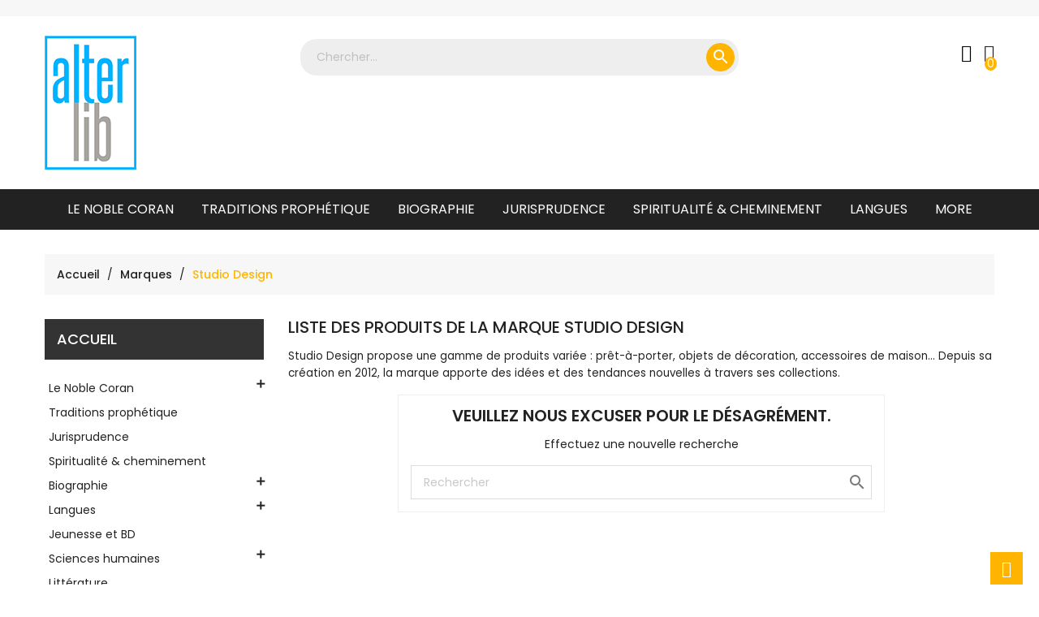

--- FILE ---
content_type: text/html; charset=utf-8
request_url: https://alter-lib.com/brand/1-studio-design
body_size: 7219
content:
<!doctype html>
<html lang="fr">

  <head>
    
      
  <meta charset="utf-8">


  <meta http-equiv="x-ua-compatible" content="ie=edge">



  <title>Studio Design</title>
  <meta name="description" content="">
  <meta name="keywords" content="">
      
                  <link rel="alternate" href="https://alter-lib.com/brand/1-studio-design" hreflang="fr">
        



  <meta name="viewport" content="width=device-width, initial-scale=1">



  <link rel="icon" type="image/vnd.microsoft.icon" href="/img/favicon.ico?1621691134">
  <link rel="shortcut icon" type="image/x-icon" href="/img/favicon.ico?1621691134">


<link href="https://fonts.googleapis.com/css?family=Poppins:400,500,600,700&display=swap" rel="stylesheet">


    <link rel="stylesheet" href="https://alter-lib.com/themes/book/assets/css/theme.css" type="text/css" media="all">
  <link rel="stylesheet" href="https://alter-lib.com/modules/blockreassurance/views/css/front.css" type="text/css" media="all">
  <link rel="stylesheet" href="https://alter-lib.com/modules/paypal/views/css/paypal_fo.css" type="text/css" media="all">
  <link rel="stylesheet" href="https://alter-lib.com/themes/book/modules/mt_compare//views/css/mtcompare.css" type="text/css" media="all">
  <link rel="stylesheet" href="https://alter-lib.com/themes/book/modules/mt_blockwishlist/blockwishlist.css" type="text/css" media="all">
  <link rel="stylesheet" href="https://alter-lib.com/js/jquery/ui/themes/base/minified/jquery-ui.min.css" type="text/css" media="all">
  <link rel="stylesheet" href="https://alter-lib.com/js/jquery/ui/themes/base/minified/jquery.ui.theme.min.css" type="text/css" media="all">
  <link rel="stylesheet" href="https://alter-lib.com/modules/mt_themesettings/css/font-awesome.min.css" type="text/css" media="all">
  <link rel="stylesheet" href="https://alter-lib.com/modules/mt_themesettings/css/mahardhi-font.css" type="text/css" media="all">
  <link rel="stylesheet" href="https://alter-lib.com/modules/mt_themesettings/css/owl.carousel.min.css" type="text/css" media="all">
  <link rel="stylesheet" href="https://alter-lib.com/modules/mt_themesettings/css/animate.min.css" type="text/css" media="all">
  <link rel="stylesheet" href="https://alter-lib.com/themes/book/modules/mt_themesettings/css/magnific-popup.css" type="text/css" media="all">
  <link rel="stylesheet" href="https://alter-lib.com/themes/child_book/assets/css/custom.css" type="text/css" media="all">




  

  <script type="text/javascript">
        var added_to_wishlist = "Le produit a bien \u00e9t\u00e9 ajout\u00e9 \u00e0 votre liste de souhaits.";
        var baseDir = "https:\/\/alter-lib.com\/";
        var baseUri = "https:\/\/alter-lib.com\/";
        var comparator_max_item = 5;
        var compare_add_text = "Le produit a \u00e9t\u00e9 ajout\u00e9 \u00e0 la liste comparer";
        var compare_button = "Aller \u00e0 comparer";
        var compare_remove_text = "Le produit a \u00e9t\u00e9 retir\u00e9 de la liste avec succ\u00e8s";
        var compare_success = "Produit retir\u00e9 avec succ\u00e8s de la comparaison de produits!";
        var compare_text = "Produit ajout\u00e9 avec succ\u00e8s \u00e0 la comparaison de produits!";
        var compare_title = "Liste de comparaison mise \u00e0 jour!";
        var compare_title_error = "Avertissement!";
        var compare_title_success = "Liste de comparaison mise \u00e0 jour!";
        var comparedProductsIds = [];
        var compared_products = [];
        var contentOnly = true;
        var isLogged = false;
        var loggin_required = "Vous devez \u00eatre connect\u00e9 pour g\u00e9rer votre liste de souhaits";
        var myaccout_url = "https:\/\/alter-lib.com\/mon-compte";
        var mywishlist_url = "https:\/\/alter-lib.com\/module\/mt_blockwishlist\/mywishlist";
        var prestashop = {"cart":{"products":[],"totals":{"total":{"type":"total","label":"Total","amount":0,"value":"0,00\u00a0\u20ac"},"total_including_tax":{"type":"total","label":"Total TTC","amount":0,"value":"0,00\u00a0\u20ac"},"total_excluding_tax":{"type":"total","label":"Total HT :","amount":0,"value":"0,00\u00a0\u20ac"}},"subtotals":{"products":{"type":"products","label":"Sous-total","amount":0,"value":"0,00\u00a0\u20ac"},"discounts":null,"shipping":{"type":"shipping","label":"Livraison","amount":0,"value":"gratuit"},"tax":null},"products_count":0,"summary_string":"0 articles","vouchers":{"allowed":0,"added":[]},"discounts":[],"minimalPurchase":0,"minimalPurchaseRequired":""},"currency":{"name":"Euro","iso_code":"EUR","iso_code_num":"978","sign":"\u20ac"},"customer":{"lastname":null,"firstname":null,"email":null,"birthday":null,"newsletter":null,"newsletter_date_add":null,"optin":null,"website":null,"company":null,"siret":null,"ape":null,"is_logged":false,"gender":{"type":null,"name":null},"addresses":[]},"language":{"name":"Fran\u00e7ais (French)","iso_code":"fr","locale":"fr-FR","language_code":"fr","is_rtl":"0","date_format_lite":"d\/m\/Y","date_format_full":"d\/m\/Y H:i:s","id":1},"page":{"title":"","canonical":null,"meta":{"title":"Studio Design","description":"","keywords":"","robots":"index"},"page_name":"manufacturer","body_classes":{"lang-fr":true,"lang-rtl":false,"country-FR":true,"currency-EUR":true,"layout-left-column":true,"page-manufacturer":true,"tax-display-enabled":true},"admin_notifications":[]},"shop":{"name":"Alter lib","logo":"\/img\/prestashop-logo-1621691134.jpg","stores_icon":"\/img\/logo_stores.png","favicon":"\/img\/favicon.ico"},"urls":{"base_url":"https:\/\/alter-lib.com\/","current_url":"https:\/\/alter-lib.com\/brand\/1-studio-design","shop_domain_url":"https:\/\/alter-lib.com","img_ps_url":"https:\/\/alter-lib.com\/img\/","img_cat_url":"https:\/\/alter-lib.com\/img\/c\/","img_lang_url":"https:\/\/alter-lib.com\/img\/l\/","img_prod_url":"https:\/\/alter-lib.com\/img\/p\/","img_manu_url":"https:\/\/alter-lib.com\/img\/m\/","img_sup_url":"https:\/\/alter-lib.com\/img\/su\/","img_ship_url":"https:\/\/alter-lib.com\/img\/s\/","img_store_url":"https:\/\/alter-lib.com\/img\/st\/","img_col_url":"https:\/\/alter-lib.com\/img\/co\/","img_url":"https:\/\/alter-lib.com\/themes\/child_book\/assets\/img\/","css_url":"https:\/\/alter-lib.com\/themes\/child_book\/assets\/css\/","js_url":"https:\/\/alter-lib.com\/themes\/child_book\/assets\/js\/","pic_url":"https:\/\/alter-lib.com\/upload\/","pages":{"address":"https:\/\/alter-lib.com\/adresse","addresses":"https:\/\/alter-lib.com\/adresses","authentication":"https:\/\/alter-lib.com\/connexion","cart":"https:\/\/alter-lib.com\/panier","category":"https:\/\/alter-lib.com\/index.php?controller=category","cms":"https:\/\/alter-lib.com\/index.php?controller=cms","contact":"https:\/\/alter-lib.com\/nous-contacter","discount":"https:\/\/alter-lib.com\/reduction","guest_tracking":"https:\/\/alter-lib.com\/suivi-commande-invite","history":"https:\/\/alter-lib.com\/historique-commandes","identity":"https:\/\/alter-lib.com\/identite","index":"https:\/\/alter-lib.com\/","my_account":"https:\/\/alter-lib.com\/mon-compte","order_confirmation":"https:\/\/alter-lib.com\/confirmation-commande","order_detail":"https:\/\/alter-lib.com\/index.php?controller=order-detail","order_follow":"https:\/\/alter-lib.com\/suivi-commande","order":"https:\/\/alter-lib.com\/commande","order_return":"https:\/\/alter-lib.com\/index.php?controller=order-return","order_slip":"https:\/\/alter-lib.com\/avoirs","pagenotfound":"https:\/\/alter-lib.com\/page-introuvable","password":"https:\/\/alter-lib.com\/recuperation-mot-de-passe","pdf_invoice":"https:\/\/alter-lib.com\/index.php?controller=pdf-invoice","pdf_order_return":"https:\/\/alter-lib.com\/index.php?controller=pdf-order-return","pdf_order_slip":"https:\/\/alter-lib.com\/index.php?controller=pdf-order-slip","prices_drop":"https:\/\/alter-lib.com\/promotions","product":"https:\/\/alter-lib.com\/index.php?controller=product","search":"https:\/\/alter-lib.com\/recherche","sitemap":"https:\/\/alter-lib.com\/plan du site","stores":"https:\/\/alter-lib.com\/magasins","supplier":"https:\/\/alter-lib.com\/fournisseur","register":"https:\/\/alter-lib.com\/connexion?create_account=1","order_login":"https:\/\/alter-lib.com\/commande?login=1"},"alternative_langs":{"fr":"https:\/\/alter-lib.com\/brand\/1-studio-design"},"theme_assets":"\/themes\/child_book\/assets\/","actions":{"logout":"https:\/\/alter-lib.com\/?mylogout="},"no_picture_image":{"bySize":{"small_default":{"url":"https:\/\/alter-lib.com\/img\/p\/fr-default-small_default.jpg","width":98,"height":98},"cart_default":{"url":"https:\/\/alter-lib.com\/img\/p\/fr-default-cart_default.jpg","width":125,"height":125},"home_default":{"url":"https:\/\/alter-lib.com\/img\/p\/fr-default-home_default.jpg","width":250,"height":320},"medium_default":{"url":"https:\/\/alter-lib.com\/img\/p\/fr-default-medium_default.jpg","width":452,"height":452},"large_default":{"url":"https:\/\/alter-lib.com\/img\/p\/fr-default-large_default.jpg","width":780,"height":1000}},"small":{"url":"https:\/\/alter-lib.com\/img\/p\/fr-default-small_default.jpg","width":98,"height":98},"medium":{"url":"https:\/\/alter-lib.com\/img\/p\/fr-default-home_default.jpg","width":250,"height":320},"large":{"url":"https:\/\/alter-lib.com\/img\/p\/fr-default-large_default.jpg","width":780,"height":1000},"legend":""}},"configuration":{"display_taxes_label":true,"display_prices_tax_incl":true,"is_catalog":false,"show_prices":true,"opt_in":{"partner":true},"quantity_discount":{"type":"discount","label":"Remise"},"voucher_enabled":0,"return_enabled":0},"field_required":[],"breadcrumb":{"links":[{"title":"Accueil","url":"https:\/\/alter-lib.com\/"},{"title":"Marques","url":"https:\/\/alter-lib.com\/brands"},{"title":"Studio Design","url":"https:\/\/alter-lib.com\/brand\/1-studio-design"}],"count":3},"link":{"protocol_link":"https:\/\/","protocol_content":"https:\/\/"},"time":1768426834,"static_token":"c92fc3770873bdf192f57a1b008fab56","token":"87aabc4cb610b278c4dedddac7dda61d"};
        var productcompare_max_item = "You cannot add more than 5 product(s) to the product comparison";
        var productcompare_url = "https:\/\/alter-lib.com\/module\/mt_compare\/MtCompareProduct";
        var psr_icon_color = "#F19D76";
        var static_token = "c92fc3770873bdf192f57a1b008fab56";
        var wishlistProductsIds = "";
        var wishlist_button = "Acc\u00e9dez \u00e0 ma liste de souhaits!";
        var wishlist_button_login = "Acc\u00e9dez \u00e0 la connexion!";
        var wishlist_title_error = "Avertissement!";
        var wishlist_title_success = "Ma liste de souhaits mise \u00e0 jour!";
      </script>



  <!-- emarketing start -->



<!-- emarketing end -->




    
  </head>

  <body id="manufacturer" class="lang-fr country-fr currency-eur layout-left-column page-manufacturer tax-display-enabled">

    
      <style type="text/css">
	body {background-color:#ffffff;}
</style>
    

    <div class="loader-wrapper">
        <div class="lds-ripple">
          <div></div>
          <div></div>
        </div>
      </div>

    <main id="page">
      
              
      
      <header id="header">
        
          
  <div class="header-banner">
    
  </div>



  <nav class="header-nav hidden-sm-down">
    <div class="container">
      <div class="header-nav-inner text-sm-right text-xs-center">
      	 
      </div>
    </div>
  </nav>



	<div class="header-top">
		<div class="header-top-box">
			<div class="container">
				<div class="row">
					<div class="heder-left hidden-sm-down col-lg-3" id="_desktop_logo">
													<a href="https://alter-lib.com/">
								<img class="logo img-responsive" src="/img/prestashop-logo-1621691134.jpg" alt="Alter lib">
							</a>
											</div>
					<div class="hidden-md-up text-sm-center mobile col-sm-6 col-xs-6">
						<div class="top-logo" id="_mobile_logo"></div>
					</div>
					<div class="heder-center col-lg-6 col-xs-6">
						 <div class="header-search col-lg-12">
    <div class="search-box search-icons hidden-sm-up">
        <a rel="nofollow" href="javascript:void(0)">
            <i class="fa fa-search"></i>
        </a>
    </div>
    <div id="mt_search_widget" data-search-controller-url="//alter-lib.com/recherche" class="mt-search-widget">
        <div class="search-form">
            <form method="get" action="//alter-lib.com/recherche" id="searchbox">
                <input type="hidden" name="controller" value="search" />
                <input type="text" id="input_search" name="search_query" placeholder="Chercher..." class="ui-autocomplete-input" autocomplete="off" autofocus="autofocus" />
                <button type="submit">
                    <i class="material-icons search">&#xE8B6;</i>
                </button>
                <!-- <span class="search-close"><i class="material-icons">&#xE5CD;</i></span> -->
            </form>
        </div>
        <div id="search_popup"></div>
    </div>
</div>
					</div>
					<div class="header-right col-lg-3 col-sm-6 col-xs-6">
						<div class="header-right-innre">
							<div id="_desktop_user_info" class="user-info dropdown js-dropdown">
  <button data-target="#" data-toggle="dropdown" class="btn-unstyle" aria-haspopup="true" aria-expanded="false" aria-label="Account">
    <strong class=""><i class="icon-user"></i></strong>  
    <span class="expand-more hidden-md-up hidden-sm-down hidden-xs-down">My Account</span>
    <i class="fa fa-caret-down hidden-md-up hidden-sm-down"></i>
  </button>
  <ul class="dropdown-menu" aria-labelledby="user-info-label">
          <li><a class="dropdown-item" href="https://alter-lib.com/mon-compte" title="Identifiez-vous" rel="nofollow">Connexion</a></li>
      <li><a class="dropdown-item" href="https://alter-lib.com/connexion?create_account=1" title="Register your new customer account" rel="nofollow">Register</a></li>
      </ul>
</div>
<div id="_desktop_cart" class="desktop_cart">
  <div class="blockcart cart-preview inactive" data-refresh-url="//alter-lib.com/module/ps_shoppingcart/ajax">
    <div class="header-cart" data-toggle="dropdown">
             <a rel="nofollow" href="javascript:void(0)">
              <i class="icon-shopping-bag"></i>
        <span class="hidden-md-up hidden-sm-down">Panier</span>
        <span class="cart-products-count">0</span>
        </a>
    </div>

           <div class="cart_block block exclusive">
          <p class="item-empty"> There is no itme in your cart.</p>
      </div>
    </div>
</div>




						</div>
					</div>
				</div>
			</div>
		</div>
		<div class="header-bottom-inner">
			<div class="container">
				

<div class="menu js-top-menu hidden-sm-down" id="_desktop_top_menu" data-more=more>
    
          <ul class="top-menu" id="top-menu" data-depth="0">
                    <li class="category" id="category-3">
                          <a
                class="dropdown-item"
                href="https://alter-lib.com/3-le-noble-coran" data-depth="0"
                              >
                                                                      <span class="float-xs-right hidden-md-up">
                    <span data-target="#top_sub_menu_53713" data-toggle="collapse" class="navbar-toggler collapse-icons">
                      <i class="material-icons add">&#xE313;</i>
                      <i class="material-icons remove">&#xE316;</i>
                    </span>
                  </span>
                                Le Noble Coran
              </a>
                            <div  class="popover sub-menu js-sub-menu collapse" id="top_sub_menu_53713">
                
          <ul class="top-menu"  data-depth="1">
                    <li class="category" id="category-4">
                          <a
                class="dropdown-item dropdown-submenu"
                href="https://alter-lib.com/4-traductions" data-depth="1"
                              >
                                Traductions
              </a>
                          </li>
                    <li class="category" id="category-5">
                          <a
                class="dropdown-item dropdown-submenu"
                href="https://alter-lib.com/5-etudes" data-depth="1"
                              >
                                Études
              </a>
                          </li>
              </ul>
    
              </div>
                          </li>
                    <li class="category" id="category-6">
                          <a
                class="dropdown-item"
                href="https://alter-lib.com/6-traditions-prophetique" data-depth="0"
                              >
                                Traditions prophétique
              </a>
                          </li>
                    <li class="category" id="category-9">
                          <a
                class="dropdown-item"
                href="https://alter-lib.com/9-biographie" data-depth="0"
                              >
                                                                      <span class="float-xs-right hidden-md-up">
                    <span data-target="#top_sub_menu_88201" data-toggle="collapse" class="navbar-toggler collapse-icons">
                      <i class="material-icons add">&#xE313;</i>
                      <i class="material-icons remove">&#xE316;</i>
                    </span>
                  </span>
                                Biographie
              </a>
                            <div  class="popover sub-menu js-sub-menu collapse" id="top_sub_menu_88201">
                
          <ul class="top-menu"  data-depth="1">
                    <li class="category" id="category-15">
                          <a
                class="dropdown-item dropdown-submenu"
                href="https://alter-lib.com/15-vie-du-prophete" data-depth="1"
                              >
                                Vie du prophète
              </a>
                          </li>
                    <li class="category" id="category-16">
                          <a
                class="dropdown-item dropdown-submenu"
                href="https://alter-lib.com/16-autres" data-depth="1"
                              >
                                Autres
              </a>
                          </li>
              </ul>
    
              </div>
                          </li>
                    <li class="category" id="category-7">
                          <a
                class="dropdown-item"
                href="https://alter-lib.com/7-jurisprudence" data-depth="0"
                              >
                                Jurisprudence
              </a>
                          </li>
                    <li class="category" id="category-8">
                          <a
                class="dropdown-item"
                href="https://alter-lib.com/8-spiritualite-cheminement" data-depth="0"
                              >
                                Spiritualité &amp; cheminement
              </a>
                          </li>
                    <li class="category" id="category-10">
                          <a
                class="dropdown-item"
                href="https://alter-lib.com/10-langues" data-depth="0"
                              >
                                                                      <span class="float-xs-right hidden-md-up">
                    <span data-target="#top_sub_menu_21585" data-toggle="collapse" class="navbar-toggler collapse-icons">
                      <i class="material-icons add">&#xE313;</i>
                      <i class="material-icons remove">&#xE316;</i>
                    </span>
                  </span>
                                Langues
              </a>
                            <div  class="popover sub-menu js-sub-menu collapse" id="top_sub_menu_21585">
                
          <ul class="top-menu"  data-depth="1">
                    <li class="category" id="category-17">
                          <a
                class="dropdown-item dropdown-submenu"
                href="https://alter-lib.com/17-dictionnaires" data-depth="1"
                              >
                                Dictionnaires
              </a>
                          </li>
                    <li class="category" id="category-18">
                          <a
                class="dropdown-item dropdown-submenu"
                href="https://alter-lib.com/18-apprentissage-de-la-langue" data-depth="1"
                              >
                                Apprentissage de la langue
              </a>
                          </li>
              </ul>
    
              </div>
                          </li>
                    <li class="category" id="category-11">
                          <a
                class="dropdown-item"
                href="https://alter-lib.com/11-jeunesse-et-bd" data-depth="0"
                              >
                                Jeunesse et BD
              </a>
                          </li>
                    <li class="category" id="category-12">
                          <a
                class="dropdown-item"
                href="https://alter-lib.com/12-sciences-humaines" data-depth="0"
                              >
                                                                      <span class="float-xs-right hidden-md-up">
                    <span data-target="#top_sub_menu_95222" data-toggle="collapse" class="navbar-toggler collapse-icons">
                      <i class="material-icons add">&#xE313;</i>
                      <i class="material-icons remove">&#xE316;</i>
                    </span>
                  </span>
                                Sciences humaines
              </a>
                            <div  class="popover sub-menu js-sub-menu collapse" id="top_sub_menu_95222">
                
          <ul class="top-menu"  data-depth="1">
                    <li class="category" id="category-19">
                          <a
                class="dropdown-item dropdown-submenu"
                href="https://alter-lib.com/19-philosophie" data-depth="1"
                              >
                                Philosophie
              </a>
                          </li>
                    <li class="category" id="category-20">
                          <a
                class="dropdown-item dropdown-submenu"
                href="https://alter-lib.com/20-societe" data-depth="1"
                              >
                                Société
              </a>
                          </li>
              </ul>
    
              </div>
                          </li>
                    <li class="category" id="category-13">
                          <a
                class="dropdown-item"
                href="https://alter-lib.com/13-litterature" data-depth="0"
                              >
                                Littérature
              </a>
                          </li>
                    <li class="category" id="category-14">
                          <a
                class="dropdown-item"
                href="https://alter-lib.com/14-histoire" data-depth="0"
                              >
                                Histoire
              </a>
                          </li>
              </ul>
    
</div>

				<div class="hidden-md-up text-sm-center mobile">
					<div class="float-xs-left col-xs-6" id="menu-icon">
						<i class="material-icons d-inline">&#xE5D2;</i>
					</div>
				</div>
			</div>
		</div>
	</div>
	<div id="mobile_top_menu_wrapper" class="row hidden-md-up" style="display:none;">
        <div class="menu-close">
         	menu
          	<i class="material-icons float-xs-right">close</i>
        </div>
        <div class="menu-tabs">
            <div class="js-top-menu mobile" id="_mobile_top_menu"></div>
            <div class="js-top-menu-bottom">
	          <div id="_mobile_currency_selector"></div>
	          <div id="_mobile_language_selector"></div>
	        </div>
        </div>
      </div>
	</div>
	

        
      </header>

      
        
<aside id="notifications">
  <div class="container">
    
    
    
      </div>
</aside>
      

      <section id="wrapper">
        
          
             <div class="container">
  <nav data-depth="3" class="breadcrumb mt-30">
    <ol itemscope itemtype="http://schema.org/BreadcrumbList">
      
                  
            <li itemprop="itemListElement" itemscope itemtype="http://schema.org/ListItem">
              <a itemprop="item" href="https://alter-lib.com/">
                <span itemprop="name">Accueil</span>
              </a>
              <meta itemprop="position" content="1">
            </li>
          
                  
            <li itemprop="itemListElement" itemscope itemtype="http://schema.org/ListItem">
              <a itemprop="item" href="https://alter-lib.com/brands">
                <span itemprop="name">Marques</span>
              </a>
              <meta itemprop="position" content="2">
            </li>
          
                  
            <li itemprop="itemListElement" itemscope itemtype="http://schema.org/ListItem">
              <a itemprop="item" href="https://alter-lib.com/brand/1-studio-design">
                <span itemprop="name">Studio Design</span>
              </a>
              <meta itemprop="position" content="3">
            </li>
          
              
    </ol>
  </nav>
</div>
          
                     <div class="page-content-wrapper">
          <div class="container">
          
          <div class="row">

          
            <div id="left-column" class="col-xs-12 col-sm-4 col-md-3">
                              

<div class="block-categories hidden-md-down">
  <ul class="category-top-menu">
          <li class="widget-title hidden-md-up" data-target="#categoriess_block_91268" data-toggle="collapse">
        <span >Accueil</span>
        <span class="float-xs-right">
          <span class="navbar-toggler collapse-icons">
            <i class="material-icons add">&#xE313;</i>
            <i class="material-icons remove">&#xE316;</i>
          </span>
        </span>
      </li>
      <li><a class="widget-title hidden-md-down" href="https://alter-lib.com/2-accueil">Accueil</a></li>
    <li class="main">
  <div id="categoriess_block_91268" class="menu collapse"><ul class="category-sub-menu"><li data-depth="0"><a href="https://alter-lib.com/3-le-noble-coran">Le Noble Coran</a><div class="navbar-toggler collapse-icons" data-toggle="collapse" data-target="#exCollapsingNavbar3"><i class="material-icons add">&#xE145;</i><i class="material-icons remove">&#xE15B;</i></div><div class="collapse" id="exCollapsingNavbar3">
  <div id="categoriess_block_91268" class="menu collapse"><ul class="category-sub-menu"><li data-depth="1"><a class="category-sub-link" href="https://alter-lib.com/4-traductions">Traductions</a></li><li data-depth="1"><a class="category-sub-link" href="https://alter-lib.com/5-etudes">Études</a></li></ul></div></div></li><li data-depth="0"><a href="https://alter-lib.com/6-traditions-prophetique">Traditions prophétique</a></li><li data-depth="0"><a href="https://alter-lib.com/7-jurisprudence">Jurisprudence</a></li><li data-depth="0"><a href="https://alter-lib.com/8-spiritualite-cheminement">Spiritualité &amp; cheminement</a></li><li data-depth="0"><a href="https://alter-lib.com/9-biographie">Biographie</a><div class="navbar-toggler collapse-icons" data-toggle="collapse" data-target="#exCollapsingNavbar9"><i class="material-icons add">&#xE145;</i><i class="material-icons remove">&#xE15B;</i></div><div class="collapse" id="exCollapsingNavbar9">
  <div id="categoriess_block_91268" class="menu collapse"><ul class="category-sub-menu"><li data-depth="1"><a class="category-sub-link" href="https://alter-lib.com/15-vie-du-prophete">Vie du prophète</a></li><li data-depth="1"><a class="category-sub-link" href="https://alter-lib.com/16-autres">Autres</a></li></ul></div></div></li><li data-depth="0"><a href="https://alter-lib.com/10-langues">Langues</a><div class="navbar-toggler collapse-icons" data-toggle="collapse" data-target="#exCollapsingNavbar10"><i class="material-icons add">&#xE145;</i><i class="material-icons remove">&#xE15B;</i></div><div class="collapse" id="exCollapsingNavbar10">
  <div id="categoriess_block_91268" class="menu collapse"><ul class="category-sub-menu"><li data-depth="1"><a class="category-sub-link" href="https://alter-lib.com/17-dictionnaires">Dictionnaires</a></li><li data-depth="1"><a class="category-sub-link" href="https://alter-lib.com/18-apprentissage-de-la-langue">Apprentissage de la langue</a></li></ul></div></div></li><li data-depth="0"><a href="https://alter-lib.com/11-jeunesse-et-bd">Jeunesse et BD</a></li><li data-depth="0"><a href="https://alter-lib.com/12-sciences-humaines">Sciences humaines</a><div class="navbar-toggler collapse-icons" data-toggle="collapse" data-target="#exCollapsingNavbar12"><i class="material-icons add">&#xE145;</i><i class="material-icons remove">&#xE15B;</i></div><div class="collapse" id="exCollapsingNavbar12">
  <div id="categoriess_block_91268" class="menu collapse"><ul class="category-sub-menu"><li data-depth="1"><a class="category-sub-link" href="https://alter-lib.com/19-philosophie">Philosophie</a></li><li data-depth="1"><a class="category-sub-link" href="https://alter-lib.com/20-societe">Société</a></li></ul></div></div></li><li data-depth="0"><a href="https://alter-lib.com/13-litterature">Littérature</a></li><li data-depth="0"><a href="https://alter-lib.com/14-histoire">Histoire</a></li></ul></div></li>
  </ul>
</div>
<div id="search_filters_wrapper" class="hidden-sm-down">
	<div class="filter-close hidden-md-up">
	Filtrer par
	<i class="material-icons float-xs-right">close</i>
	</div>
	<div id="search_filter_controls" class="hidden-md-up">
		<span id="_mobile_search_filters_clear_all"></span>
		<button class="btn btn-secondary ok">
		<i class="material-icons rtl-no-flip">&#xE876;</i>
		ok
		</button>
	</div>
	
</div>
 <div class="widget widget_media_image">
	<a class="sidebar-banner banner" href="https://alter-lib.com/">
	  	    <img src="https://alter-lib.com/modules/mt_banner/img/sidebar_banner.jpg" alt="" title="">
	  	</a>
</div>

                          </div>
          

          
  <div id="content-wrapper" class="left-column col-lg-9 col-md-12 col-sm-12 col-xs-12">
    
    
  <section id="main">

    
  <h4>Liste des produits de la marque Studio Design</h4>
  <div id="manufacturer-short_description"></div>
  <div id="manufacturer-description"><p><span style="font-size:10pt;font-style:normal;">Studio Design propose une gamme de produits variée : prêt-à-porter, objets de décoration, accessoires de maison... Depuis sa création en 2012, la marque apporte des idées et des tendances nouvelles à travers ses collections. </span></p></div>


    <section id="products">
              <div id="js-product-list-top"></div>

        <div id="js-product-list">
          <section id="content" class="page-content page-not-found">
  

    <h4>Veuillez nous excuser pour le désagrément.</h4>
    <p>Effectuez une nouvelle recherche</p>

    
      <!-- Block search module TOP -->
<div id="search_widget" class="search-widget" data-search-controller-url="//alter-lib.com/recherche">
	<form method="get" action="//alter-lib.com/recherche">
		<input type="hidden" name="controller" value="search">
		<input type="text" name="s" value="" placeholder="Rechercher" aria-label="Rechercher">
		<button type="submit">
			<i class="material-icons search">&#xE8B6;</i>
      <span class="hidden-xl-down">Rechercher</span>
		</button>
	</form>
</div>
<!-- /Block search module TOP -->

    

    
      
    

  
</section>
        </div>

        <div id="js-product-list-bottom"></div>
          </section>

  </section>

    
  </div>


          

          </div>
          
                   </div>
          </div>
                
      </section>

      <footer id="footer">
        
           
<div class="footer-container">
  <div class="container">
    <div class="row">
      
         <div class="footer-block  col-lg-6 col-xs-12">
	<div class="footer-about-block">
<div class="about-logo"><a href="#"><img src="/modules/mt_footerhtml/img/logo.png" alt="Logo" /></a></div>
<p>Alter Lib, la librairie alternative</p>
</div>
</div><div class="col-xs-12 col-lg-6 links linkblock">
  <!-- <div class="row"> -->
      <div class="col-xs-12 col-lg-6 links wrapper">
      <h5 class="widget-title hidden-sm-down">Produits</h5>
            <div class="title clearfix hidden-md-up" data-target="#footer_sub_menu_51778" data-toggle="collapse">
        <h5 class="widget-title">Produits</h5>
        <span class="float-xs-right">
          <span class="navbar-toggler collapse-icons">
            <i class="material-icons add">&#xE313;</i>
            <i class="material-icons remove">&#xE316;</i>
          </span>
        </span>
      </div>
      <ul id="footer_sub_menu_51778" class="account-list collapse">
                  <li>
            <a
                id="link-product-page-prices-drop-1"
                class="cms-page-link"
                href="https://alter-lib.com/promotions"
                title="Our special products"
                            >
              Promotions
            </a>
          </li>
                  <li>
            <a
                id="link-product-page-new-products-1"
                class="cms-page-link"
                href="https://alter-lib.com/nouveaux-produits"
                title="Nos nouveaux produits"
                            >
              Nouveaux produits
            </a>
          </li>
                  <li>
            <a
                id="link-product-page-best-sales-1"
                class="cms-page-link"
                href="https://alter-lib.com/meilleures-ventes"
                title="Nos meilleures ventes"
                            >
              Meilleures ventes
            </a>
          </li>
              </ul>
    </div>
      <div class="col-xs-12 col-lg-6 links wrapper">
      <h5 class="widget-title hidden-sm-down">Notre société</h5>
            <div class="title clearfix hidden-md-up" data-target="#footer_sub_menu_27357" data-toggle="collapse">
        <h5 class="widget-title">Notre société</h5>
        <span class="float-xs-right">
          <span class="navbar-toggler collapse-icons">
            <i class="material-icons add">&#xE313;</i>
            <i class="material-icons remove">&#xE316;</i>
          </span>
        </span>
      </div>
      <ul id="footer_sub_menu_27357" class="account-list collapse">
                  <li>
            <a
                id="link-cms-page-1-2"
                class="cms-page-link"
                href="https://alter-lib.com/content/1-livraison"
                title="Nos conditions de livraison"
                            >
              Livraison
            </a>
          </li>
                  <li>
            <a
                id="link-cms-page-2-2"
                class="cms-page-link"
                href="https://alter-lib.com/content/2-mentions-legales"
                title="Mentions légales"
                            >
              Mentions légales
            </a>
          </li>
                  <li>
            <a
                id="link-cms-page-3-2"
                class="cms-page-link"
                href="https://alter-lib.com/content/3-conditions-utilisation"
                title="Nos conditions d&#039;utilisation"
                            >
              Conditions d&#039;utilisation
            </a>
          </li>
                  <li>
            <a
                id="link-cms-page-4-2"
                class="cms-page-link"
                href="https://alter-lib.com/content/4-a-propos"
                title="En savoir plus sur notre entreprise"
                            >
              A propos
            </a>
          </li>
                  <li>
            <a
                id="link-cms-page-5-2"
                class="cms-page-link"
                href="https://alter-lib.com/content/5-paiement-securise"
                title="Notre méthode de paiement sécurisé"
                            >
              Paiement sécurisé
            </a>
          </li>
                  <li>
            <a
                id="link-static-page-contact-2"
                class="cms-page-link"
                href="https://alter-lib.com/nous-contacter"
                title="Utiliser le formulaire pour nous contacter"
                            >
              Contactez-nous
            </a>
          </li>
                  <li>
            <a
                id="link-static-page-sitemap-2"
                class="cms-page-link"
                href="https://alter-lib.com/plan du site"
                title="Vous êtes perdu ? Trouvez ce que vous cherchez"
                            >
              Plan du site
            </a>
          </li>
                  <li>
            <a
                id="link-static-page-stores-2"
                class="cms-page-link"
                href="https://alter-lib.com/magasins"
                title=""
                            >
              Magasins
            </a>
          </li>
              </ul>
    </div>
    <!-- </div> -->
</div>


      
    </div>
    <div class="row">
      
        
      
    </div>  
  </div>
</div>
<div class="footer-bottom">
  <div class="container">
    <div class="row">
      <div class="col-md-12 footer-bottom-inner">
        <p class="copyright_link">
          
            <a href="http://www.prestashop.com" target="_blank">
              © 2026 - Logiciel e-commerce par PrestaShop™
            </a>
          
        </p>
        
      </div>
    </div>
  </div>
</div>
<a href="#" class="scrollToTop back-to-top">
  <i class="fa fa-angle-double-up"></i>
</a>
        
      </footer>

    </main>
    
        <script type="text/javascript" src="https://alter-lib.com/themes/core.js" ></script>
  <script type="text/javascript" src="https://alter-lib.com/modules/mt_themesettings/js/jquery.cookie.js" ></script>
  <script type="text/javascript" src="https://alter-lib.com/modules/mt_themesettings/js/owl.carousel.min.js" ></script>
  <script type="text/javascript" src="https://alter-lib.com/modules/mt_themesettings/js/jquery.magnific-popup.min.js" ></script>
  <script type="text/javascript" src="https://alter-lib.com/modules/mt_themesettings/js/jquery.zoom.min.js" ></script>
  <script type="text/javascript" src="https://alter-lib.com/themes/book/assets/js/theme.js" ></script>
  <script type="text/javascript" src="https://alter-lib.com/modules/blockreassurance/views/js/front.js" ></script>
  <script type="text/javascript" src="https://alter-lib.com/modules/mt_compare//views/js/products-comparison.js" ></script>
  <script type="text/javascript" src="https://alter-lib.com/modules/mt_blockwishlist/js/ajax-wishlist.js" ></script>
  <script type="text/javascript" src="https://alter-lib.com/js/jquery/ui/jquery-ui.min.js" ></script>
  <script type="text/javascript" src="https://alter-lib.com/modules/ps_searchbar/ps_searchbar.js" ></script>
  <script type="text/javascript" src="https://alter-lib.com/modules/ps_shoppingcart/ps_shoppingcart.js" ></script>
  <script type="text/javascript" src="https://alter-lib.com/themes/book/assets/js/custom.js" ></script>


    

    
      
    
  </body>

</html>

--- FILE ---
content_type: text/css
request_url: https://alter-lib.com/themes/book/assets/css/theme.css
body_size: 43505
content:
.bootstrap-touchspin .input-group-btn-vertical {
  position: relative;
  white-space: nowrap;
  width: 1%;
  vertical-align: middle;
  display: table-cell; }

.bootstrap-touchspin .input-group-btn-vertical > .btn {
  display: block;
  float: none;
  width: 100%;
  max-width: 100%;
  padding: 8px 10px;
  margin-left: -1px;
  position: relative; }

.bootstrap-touchspin .input-group-btn-vertical .bootstrap-touchspin-up {
  border-radius: 0;
  border-top-right-radius: 4px; }

.bootstrap-touchspin .input-group-btn-vertical .bootstrap-touchspin-down {
  margin-top: -2px;
  border-radius: 0;
  border-bottom-right-radius: 4px; }

.bootstrap-touchspin .input-group-btn-vertical i {
  position: absolute;
  top: 3px;
  left: 5px;
  font-size: 9px;
  font-weight: 400; }

/*!
 * Bootstrap v4.0.0-alpha.5 (https://getbootstrap.com)
 * Copyright 2011-2016 The Bootstrap Authors
 * Copyright 2011-2016 Twitter, Inc.
 * Licensed under MIT (https://github.com/twbs/bootstrap/blob/master/LICENSE)
 */
/*! normalize.css v4.2.0 | MIT License | github.com/necolas/normalize.css */
html {
  font-family: sans-serif;
  line-height: 1.15;
  -ms-text-size-adjust: 100%;
  -webkit-text-size-adjust: 100%; }

body {
  margin: 0; }

article,
aside,
details,
figcaption,
figure,
footer,
header,
main,
menu,
nav,
section,
summary {
  display: block; }

audio,
canvas,
progress,
video {
  display: inline-block; }

audio:not([controls]) {
  display: none;
  height: 0; }

progress {
  vertical-align: baseline; }

[hidden],
template {
  display: none; }

a {
  background-color: transparent;
  -webkit-text-decoration-skip: objects; }

a:active,
a:hover {
  outline-width: 0; }

abbr[title] {
  border-bottom: none;
  text-decoration: underline;
  text-decoration: underline dotted; }

b,
strong {
  font-weight: inherit;
  font-weight: 600; }

dfn {
  font-style: italic; }

h1 {
  font-size: 2em;
  margin: .67em 0; }

mark {
  background-color: #ff0;
  color: #000; }

small {
  font-size: 80%; }

sub,
sup {
  font-size: 75%;
  line-height: 0;
  position: relative;
  vertical-align: baseline; }

sub {
  bottom: -.25em; }

sup {
  top: -.5em; }

img {
  border-style: none; }

svg:not(:root) {
  overflow: hidden; }

code,
kbd,
pre,
samp {
  font-family: monospace, monospace;
  font-size: 1em; }

figure {
  margin: 1em 40px; }

hr {
  box-sizing: content-box;
  height: 0;
  overflow: visible; }

button,
input,
optgroup,
select,
textarea {
  font: inherit;
  margin: 0; }

optgroup {
  font-weight: 700; }

button,
input {
  overflow: visible; }

button,
select {
  text-transform: none; }

select {
  text-transform: none;
  border: 1px solid #eee;
  border-radius: 0;
  width: 100%;
  display: block; }

[type=reset],
[type=submit],
button,
html [type=button] {
  -webkit-appearance: button; }

[type=button]::-moz-focus-inner,
[type=reset]::-moz-focus-inner,
[type=submit]::-moz-focus-inner,
button::-moz-focus-inner {
  border-style: none;
  padding: 0; }

[type=button]:-moz-focusring,
[type=reset]:-moz-focusring,
[type=submit]:-moz-focusring,
button:-moz-focusring {
  outline: 1px dotted ButtonText; }

fieldset {
  border: 1px solid silver;
  margin: 0 2px;
  padding: .35em .625em .75em; }

legend {
  box-sizing: border-box;
  color: inherit;
  display: table;
  max-width: 100%;
  white-space: normal; }

textarea {
  overflow: auto; }

[type=checkbox],
[type=radio] {
  box-sizing: border-box;
  padding: 0; }

[type=number]::-webkit-inner-spin-button,
[type=number]::-webkit-outer-spin-button {
  height: auto; }

[type=search] {
  -webkit-appearance: textfield;
  outline-offset: -2px; }

[type=search]::-webkit-search-cancel-button,
[type=search]::-webkit-search-decoration {
  -webkit-appearance: none; }

::-webkit-input-placeholder {
  color: inherit;
  opacity: .54; }

::-webkit-file-upload-button {
  -webkit-appearance: button;
  font: inherit; }

@media print {
  *,
  :after,
  :before,
  :first-letter,
  blockquote:first-line,
  div:first-line,
  li:first-line,
  p:first-line {
    text-shadow: none !important;
    box-shadow: none !important; }
  a,
  a:visited {
    text-decoration: underline; }
  abbr[title]:after {
    content: " (" attr(title) ")"; }
  pre {
    white-space: pre-wrap !important; }
  blockquote,
  pre {
    border: 1px solid #999;
    page-break-inside: avoid; }
  thead {
    display: table-header-group; }
  img,
  tr {
    page-break-inside: avoid; }
  h2,
  h3,
  p {
    orphans: 3;
    widows: 3; }
  h2,
  h3 {
    page-break-after: avoid; }
  .navbar {
    display: none; }
  .btn > .caret,
  .dropup > .btn > .caret {
    border-top-color: #000 !important; }
  .tag {
    border: 1px solid #000; }
  .table {
    border-collapse: collapse !important; }
  .table td,
  .table th {
    background-color: #fff !important; }
  .table-bordered td,
  .table-bordered th {
    border: 1px solid #ddd !important; } }

html {
  box-sizing: border-box; }

*,
:after,
:before {
  box-sizing: inherit; }

@-ms-viewport {
  width: device-width; }

html {
  font-size: 16px;
  -ms-overflow-style: scrollbar;
  -webkit-tap-highlight-color: transparent; }

body {
  direction: ltr;
  color: #222;
  font-family: 'Poppins', sans-serif;
  -webkit-font-smoothing: antialiased;
  -moz-osx-font-smoothing: grayscale;
  font-size: 14px;
  font-weight: 400;
  line-height: 20px; }

body ::-webkit-scrollbar-track {
  background-color: #f2f2f2;
  border-radius: 0; }

body ::-webkit-scrollbar {
  width: 5px;
  height: 5px;
  background-color: #ddd;
  border-radius: 0; }

body ::-webkit-scrollbar-thumb {
  background-color: #ddd;
  border-radius: 0; }

textarea {
  overflow: auto;
  resize: vertical; }

::-moz-selection {
  background-color: #222;
  color: #fff; }

::selection {
  background-color: #222;
  color: #fff; }

* {
  -moz-box-sizing: border-box;
  -webkit-box-sizing: border-box;
  box-sizing: border-box; }

*::after,
*::before {
  -moz-box-sizing: border-box;
  -webkit-box-sizing: border-box;
  box-sizing: border-box; }

*:after,
*:before {
  -moz-box-sizing: border-box;
  -webkit-box-sizing: border-box;
  box-sizing: border-box; }

a {
  cursor: pointer;
  text-decoration: none;
  color: #222; }

a:focus,
a:hover {
  color: #ffb400;
  text-decoration: none; }

:focus,
a:focus,
button:focus,
a:not([href]):not([tabindex]):focus {
  outline: none; }

[tabindex="-1"]:focus {
  outline: none !important; }

h1,
h2,
h3,
h4,
h5,
h6 {
  margin-top: 0;
  margin-bottom: .5rem; }

p {
  margin-top: 0;
  margin-bottom: 1rem; }

abbr[data-original-title],
abbr[title] {
  cursor: help;
  border-bottom: 1px dotted #f1f1f1; }

address {
  font-style: normal;
  line-height: inherit; }

address,
dl,
ol,
ul {
  margin-bottom: 1rem; }

dl,
ol,
ul {
  margin-top: 0; }

ol ol,
ol ul,
ul ol,
ul ul {
  margin-bottom: 0; }

dt {
  font-weight: 700; }

dd {
  margin-bottom: .5rem;
  margin-left: 0; }

blockquote {
  margin: 0 0 1rem; }

pre {
  overflow: auto; }

figure {
  margin: 0 0 1rem;
  max-width: 650px; }

img {
  height: auto;
  max-width: 100%;
  vertical-align: middle;
  border: none;
  outline: none; }

[role=button],
button {
  cursor: pointer; }

[role=button],
a,
area,
button,
input,
label,
select,
summary,
textarea {
  -ms-touch-action: manipulation;
  touch-action: manipulation; }

table {
  border-collapse: collapse;
  background-color: transparent; }

caption {
  padding-top: .75rem;
  padding-bottom: .75rem;
  color: #999;
  caption-side: bottom; }

caption,
th {
  text-align: left; }

label {
  display: inline-block;
  margin-bottom: .5rem;
  padding-right: .5rem; }

button:focus {
  outline: 0; }

input[type=checkbox]:disabled,
input[type=radio]:disabled {
  cursor: not-allowed; }

input[type=date],
input[type=datetime-local],
input[type=month],
input[type=time] {
  -webkit-appearance: listbox; }

textarea {
  resize: vertical; }

fieldset {
  min-width: 0;
  padding: 0;
  margin: 0;
  border: 0; }

legend {
  display: block;
  width: 100%;
  padding: 0;
  margin-bottom: .5rem;
  font-size: 1.5rem;
  line-height: inherit; }

input[type=search] {
  -webkit-appearance: none; }

output {
  display: inline-block; }

[hidden] {
  display: none !important; }

.h1,
.h2,
.h3,
.h4,
.h5,
.h6,
h1,
h2,
h3,
h4,
h5,
h6 {
  font-weight: 500;
  margin-bottom: 15px;
  color: #222;
  font-variant-ligatures: common-ligatures;
  text-transform: uppercase; }

.h1,
h1 {
  font-size: 30px; }

.h2,
h2 {
  font-size: 26px;
  line-height: 28px; }

.h3,
h3 {
  font-size: 24px; }

.h4,
h4 {
  font-size: 20px; }

.h5,
h5 {
  font-size: 18px; }

.h6,
h6 {
  font-size: 16px; }

.page-title,
.section-title,
.products-section-title {
  text-align: center;
  margin-bottom: 50px; }

.blog-title {
  margin-bottom: 15px; }

.lead {
  font-size: 1.25rem;
  font-weight: 300; }

.display-1 {
  font-size: 3.125rem;
  font-weight: 600; }

.display-2 {
  font-size: 2.188rem;
  font-weight: 400; }

.display-3 {
  font-size: 1.563rem;
  font-weight: 400; }

.display-4 {
  font-size: 1.25rem;
  font-weight: 400; }

hr {
  margin-top: 15px;
  margin-bottom: 15px;
  border: 0;
  border-top: 1px solid #eee; }

.small,
small {
  font-size: 80%;
  font-weight: 400; }

.mark,
mark {
  padding: .2em;
  background-color: #fcf8e3; }

.list-inline,
.list-unstyled {
  padding-left: 0;
  list-style: none; }

.list-inline-item {
  display: inline-block; }

.list-inline-item:not(:last-child) {
  margin-right: 5px; }

.initialism {
  font-size: 90%;
  text-transform: uppercase; }

.blockquote {
  padding: .5rem 1rem;
  margin-bottom: 1rem;
  font-size: 1.25rem;
  border-left: .25rem solid #dddddd; }

.blockquote-footer {
  display: block;
  font-size: 80%;
  color: #f1f1f1; }

.blockquote-footer:before {
  content: "\2014           \A0"; }

.blockquote-reverse {
  padding-right: 1rem;
  padding-left: 0;
  text-align: right;
  border-right: .25rem solid #dddddd;
  border-left: 0; }

.blockquote-reverse .blockquote-footer:before {
  content: ""; }

.blockquote-reverse .blockquote-footer:after {
  content: "\A0           \2014"; }

dl.row > dd + dt {
  clear: left; }

.carousel-inner > .carousel-item > a > img,
.carousel-inner > .carousel-item > img,
.img-fluid,
.img-thumbnail {
  max-width: 100%;
  height: auto; }

.img-thumbnail {
  padding: .25rem;
  background-color: #fff;
  border: 1px solid #eee;
  border-radius: 0;
  transition: all .2s ease-in-out; }

.figure {
  display: inline-block; }

.figure-img {
  margin-bottom: .5rem;
  line-height: 1; }

.figure-caption {
  font-size: 90%;
  color: #f1f1f1; }

code {
  color: #bd4147;
  background-color: #f7f7f9;
  border-radius: 0; }

code,
kbd {
  padding: .2rem .4rem;
  font-size: 90%; }

kbd {
  color: #fff;
  background-color: #333;
  border-radius: .2rem; }

kbd kbd {
  padding: 0;
  font-size: 100%;
  font-weight: 700; }

pre {
  display: block;
  margin-top: 0;
  margin-bottom: 1rem;
  font-size: 90%;
  color: #373a3c; }

pre code {
  padding: 0;
  font-size: inherit;
  color: inherit;
  background-color: transparent;
  border-radius: 0; }

.pre-scrollable {
  max-height: 340px;
  overflow-y: scroll; }

.container {
  margin-left: auto;
  margin-right: auto;
  padding-left: 15px;
  padding-right: 15px; }

.container:after {
  content: "";
  display: table;
  clear: both; }

@media (min-width: 576px) {
  .container {
    width: 540px;
    max-width: 100%; } }

@media (min-width: 768px) {
  .container {
    width: 720px;
    max-width: 100%; } }

@media (min-width: 992px) {
  .container {
    width: 960px;
    max-width: 100%; } }

@media (min-width: 1200px) {
  .container {
    width: 1200px;
    max-width: 100%; } }

.container-fluid {
  margin-left: auto;
  margin-right: auto;
  padding-left: 15px;
  padding-right: 15px; }

.container-fluid:after {
  content: "";
  display: table;
  clear: both; }

.row {
  margin-right: -15px;
  margin-left: -15px; }

.row:after {
  content: "";
  display: table;
  clear: both; }

@media (min-width: 576px) {
  .row {
    margin-right: -15px;
    margin-left: -15px; } }

@media (min-width: 768px) {
  .row {
    margin-right: -15px;
    margin-left: -15px; } }

@media (min-width: 992px) {
  .row {
    margin-right: -15px;
    margin-left: -15px; } }

@media (min-width: 1200px) {
  .row {
    margin-right: -15px;
    margin-left: -15px; } }

.col-lg,
.col-lg-1,
.col-lg-2,
.col-lg-3,
.col-lg-4,
.col-lg-5,
.col-lg-6,
.col-lg-7,
.col-lg-8,
.col-lg-9,
.col-lg-10,
.col-lg-11,
.col-lg-12,
.col-md,
.col-md-1,
.col-md-2,
.col-md-3,
.col-md-4,
.col-md-5,
.col-md-6,
.col-md-7,
.col-md-8,
.col-md-9,
.col-md-10,
.col-md-11,
.col-md-12,
.col-sm,
.col-sm-1,
.col-sm-2,
.col-sm-3,
.col-sm-4,
.col-sm-5,
.col-sm-6,
.col-sm-7,
.col-sm-8,
.col-sm-9,
.col-sm-10,
.col-sm-11,
.col-sm-12,
.col-xl,
.col-xl-1,
.col-xl-2,
.col-xl-3,
.col-xl-4,
.col-xl-5,
.col-xl-6,
.col-xl-7,
.col-xl-8,
.col-xl-9,
.col-xl-10,
.col-xl-11,
.col-xl-12,
.col-xs,
.col-xs-1,
.col-xs-2,
.col-xs-3,
.col-xs-4,
.col-xs-5,
.col-xs-6,
.col-xs-7,
.col-xs-8,
.col-xs-9,
.col-xs-10,
.col-xs-11,
.col-xs-12 {
  position: relative;
  min-height: 1px;
  padding-right: 15px;
  padding-left: 15px; }

@media (min-width: 576px) {
  .col-lg,
  .col-lg-1,
  .col-lg-2,
  .col-lg-3,
  .col-lg-4,
  .col-lg-5,
  .col-lg-6,
  .col-lg-7,
  .col-lg-8,
  .col-lg-9,
  .col-lg-10,
  .col-lg-11,
  .col-lg-12,
  .col-md,
  .col-md-1,
  .col-md-2,
  .col-md-3,
  .col-md-4,
  .col-md-5,
  .col-md-6,
  .col-md-7,
  .col-md-8,
  .col-md-9,
  .col-md-10,
  .col-md-11,
  .col-md-12,
  .col-sm,
  .col-sm-1,
  .col-sm-2,
  .col-sm-3,
  .col-sm-4,
  .col-sm-5,
  .col-sm-6,
  .col-sm-7,
  .col-sm-8,
  .col-sm-9,
  .col-sm-10,
  .col-sm-11,
  .col-sm-12,
  .col-xl,
  .col-xl-1,
  .col-xl-2,
  .col-xl-3,
  .col-xl-4,
  .col-xl-5,
  .col-xl-6,
  .col-xl-7,
  .col-xl-8,
  .col-xl-9,
  .col-xl-10,
  .col-xl-11,
  .col-xl-12,
  .col-xs,
  .col-xs-1,
  .col-xs-2,
  .col-xs-3,
  .col-xs-4,
  .col-xs-5,
  .col-xs-6,
  .col-xs-7,
  .col-xs-8,
  .col-xs-9,
  .col-xs-10,
  .col-xs-11,
  .col-xs-12 {
    padding-right: 15px;
    padding-left: 15px; } }

@media (min-width: 768px) {
  .col-lg,
  .col-lg-1,
  .col-lg-2,
  .col-lg-3,
  .col-lg-4,
  .col-lg-5,
  .col-lg-6,
  .col-lg-7,
  .col-lg-8,
  .col-lg-9,
  .col-lg-10,
  .col-lg-11,
  .col-lg-12,
  .col-md,
  .col-md-1,
  .col-md-2,
  .col-md-3,
  .col-md-4,
  .col-md-5,
  .col-md-6,
  .col-md-7,
  .col-md-8,
  .col-md-9,
  .col-md-10,
  .col-md-11,
  .col-md-12,
  .col-sm,
  .col-sm-1,
  .col-sm-2,
  .col-sm-3,
  .col-sm-4,
  .col-sm-5,
  .col-sm-6,
  .col-sm-7,
  .col-sm-8,
  .col-sm-9,
  .col-sm-10,
  .col-sm-11,
  .col-sm-12,
  .col-xl,
  .col-xl-1,
  .col-xl-2,
  .col-xl-3,
  .col-xl-4,
  .col-xl-5,
  .col-xl-6,
  .col-xl-7,
  .col-xl-8,
  .col-xl-9,
  .col-xl-10,
  .col-xl-11,
  .col-xl-12,
  .col-xs,
  .col-xs-1,
  .col-xs-2,
  .col-xs-3,
  .col-xs-4,
  .col-xs-5,
  .col-xs-6,
  .col-xs-7,
  .col-xs-8,
  .col-xs-9,
  .col-xs-10,
  .col-xs-11,
  .col-xs-12 {
    padding-right: 15px;
    padding-left: 15px; } }

@media (min-width: 992px) {
  .col-lg,
  .col-lg-1,
  .col-lg-2,
  .col-lg-3,
  .col-lg-4,
  .col-lg-5,
  .col-lg-6,
  .col-lg-7,
  .col-lg-8,
  .col-lg-9,
  .col-lg-10,
  .col-lg-11,
  .col-lg-12,
  .col-md,
  .col-md-1,
  .col-md-2,
  .col-md-3,
  .col-md-4,
  .col-md-5,
  .col-md-6,
  .col-md-7,
  .col-md-8,
  .col-md-9,
  .col-md-10,
  .col-md-11,
  .col-md-12,
  .col-sm,
  .col-sm-1,
  .col-sm-2,
  .col-sm-3,
  .col-sm-4,
  .col-sm-5,
  .col-sm-6,
  .col-sm-7,
  .col-sm-8,
  .col-sm-9,
  .col-sm-10,
  .col-sm-11,
  .col-sm-12,
  .col-xl,
  .col-xl-1,
  .col-xl-2,
  .col-xl-3,
  .col-xl-4,
  .col-xl-5,
  .col-xl-6,
  .col-xl-7,
  .col-xl-8,
  .col-xl-9,
  .col-xl-10,
  .col-xl-11,
  .col-xl-12,
  .col-xs,
  .col-xs-1,
  .col-xs-2,
  .col-xs-3,
  .col-xs-4,
  .col-xs-5,
  .col-xs-6,
  .col-xs-7,
  .col-xs-8,
  .col-xs-9,
  .col-xs-10,
  .col-xs-11,
  .col-xs-12 {
    padding-right: 15px;
    padding-left: 15px; } }

@media (min-width: 1200px) {
  .col-lg,
  .col-lg-1,
  .col-lg-2,
  .col-lg-3,
  .col-lg-4,
  .col-lg-5,
  .col-lg-6,
  .col-lg-7,
  .col-lg-8,
  .col-lg-9,
  .col-lg-10,
  .col-lg-11,
  .col-lg-12,
  .col-md,
  .col-md-1,
  .col-md-2,
  .col-md-3,
  .col-md-4,
  .col-md-5,
  .col-md-6,
  .col-md-7,
  .col-md-8,
  .col-md-9,
  .col-md-10,
  .col-md-11,
  .col-md-12,
  .col-sm,
  .col-sm-1,
  .col-sm-2,
  .col-sm-3,
  .col-sm-4,
  .col-sm-5,
  .col-sm-6,
  .col-sm-7,
  .col-sm-8,
  .col-sm-9,
  .col-sm-10,
  .col-sm-11,
  .col-sm-12,
  .col-xl,
  .col-xl-1,
  .col-xl-2,
  .col-xl-3,
  .col-xl-4,
  .col-xl-5,
  .col-xl-6,
  .col-xl-7,
  .col-xl-8,
  .col-xl-9,
  .col-xl-10,
  .col-xl-11,
  .col-xl-12,
  .col-xs,
  .col-xs-1,
  .col-xs-2,
  .col-xs-3,
  .col-xs-4,
  .col-xs-5,
  .col-xs-6,
  .col-xs-7,
  .col-xs-8,
  .col-xs-9,
  .col-xs-10,
  .col-xs-11,
  .col-xs-12 {
    padding-right: 15px;
    padding-left: 15px; } }

.col-xs-1 {
  float: left;
  width: 8.33333%; }

.col-xs-2 {
  float: left;
  width: 16.66667%; }

.col-xs-3 {
  float: left;
  width: 25%; }

.col-xs-4 {
  float: left;
  width: 33.33333%; }

.col-xs-5 {
  float: left;
  width: 41.66667%; }

.col-xs-6 {
  float: left;
  width: 50%; }

.col-xs-7 {
  float: left;
  width: 58.33333%; }

.col-xs-8 {
  float: left;
  width: 66.66667%; }

.col-xs-9 {
  float: left;
  width: 75%; }

.col-xs-10 {
  float: left;
  width: 83.33333%; }

.col-xs-11 {
  float: left;
  width: 91.66667%; }

.col-xs-12 {
  float: left;
  width: 100%; }

.pull-xs-0 {
  right: auto; }

.pull-xs-1 {
  right: 8.33333%; }

.pull-xs-2 {
  right: 16.66667%; }

.pull-xs-3 {
  right: 25%; }

.pull-xs-4 {
  right: 33.33333%; }

.pull-xs-5 {
  right: 41.66667%; }

.pull-xs-6 {
  right: 50%; }

.pull-xs-7 {
  right: 58.33333%; }

.pull-xs-8 {
  right: 66.66667%; }

.pull-xs-9 {
  right: 75%; }

.pull-xs-10 {
  right: 83.33333%; }

.pull-xs-11 {
  right: 91.66667%; }

.pull-xs-12 {
  right: 100%; }

.push-xs-0 {
  left: auto; }

.push-xs-1 {
  left: 8.33333%; }

.push-xs-2 {
  left: 16.66667%; }

.push-xs-3 {
  left: 25%; }

.push-xs-4 {
  left: 33.33333%; }

.push-xs-5 {
  left: 41.66667%; }

.push-xs-6 {
  left: 50%; }

.push-xs-7 {
  left: 58.33333%; }

.push-xs-8 {
  left: 66.66667%; }

.push-xs-9 {
  left: 75%; }

.push-xs-10 {
  left: 83.33333%; }

.push-xs-11 {
  left: 91.66667%; }

.push-xs-12 {
  left: 100%; }

.offset-xs-1 {
  margin-left: 8.33333%; }

.offset-xs-2 {
  margin-left: 16.66667%; }

.offset-xs-3 {
  margin-left: 25%; }

.offset-xs-4 {
  margin-left: 33.33333%; }

.offset-xs-5 {
  margin-left: 41.66667%; }

.offset-xs-6 {
  margin-left: 50%; }

.offset-xs-7 {
  margin-left: 58.33333%; }

.offset-xs-8 {
  margin-left: 66.66667%; }

.offset-xs-9 {
  margin-left: 75%; }

.offset-xs-10 {
  margin-left: 83.33333%; }

.offset-xs-11 {
  margin-left: 91.66667%; }

@media (min-width: 576px) {
  .col-sm-1 {
    float: left;
    width: 8.33333%; }
  .col-sm-2 {
    float: left;
    width: 16.66667%; }
  .col-sm-3 {
    float: left;
    width: 25%; }
  .col-sm-4 {
    float: left;
    width: 33.33333%; }
  .col-sm-5 {
    float: left;
    width: 41.66667%; }
  .col-sm-6 {
    float: left;
    width: 50%; }
  .col-sm-7 {
    float: left;
    width: 58.33333%; }
  .col-sm-8 {
    float: left;
    width: 66.66667%; }
  .col-sm-9 {
    float: left;
    width: 75%; }
  .col-sm-10 {
    float: left;
    width: 83.33333%; }
  .col-sm-11 {
    float: left;
    width: 91.66667%; }
  .col-sm-12 {
    float: left;
    width: 100%; }
  .pull-sm-0 {
    right: auto; }
  .pull-sm-1 {
    right: 8.33333%; }
  .pull-sm-2 {
    right: 16.66667%; }
  .pull-sm-3 {
    right: 25%; }
  .pull-sm-4 {
    right: 33.33333%; }
  .pull-sm-5 {
    right: 41.66667%; }
  .pull-sm-6 {
    right: 50%; }
  .pull-sm-7 {
    right: 58.33333%; }
  .pull-sm-8 {
    right: 66.66667%; }
  .pull-sm-9 {
    right: 75%; }
  .pull-sm-10 {
    right: 83.33333%; }
  .pull-sm-11 {
    right: 91.66667%; }
  .pull-sm-12 {
    right: 100%; }
  .push-sm-0 {
    left: auto; }
  .push-sm-1 {
    left: 8.33333%; }
  .push-sm-2 {
    left: 16.66667%; }
  .push-sm-3 {
    left: 25%; }
  .push-sm-4 {
    left: 33.33333%; }
  .push-sm-5 {
    left: 41.66667%; }
  .push-sm-6 {
    left: 50%; }
  .push-sm-7 {
    left: 58.33333%; }
  .push-sm-8 {
    left: 66.66667%; }
  .push-sm-9 {
    left: 75%; }
  .push-sm-10 {
    left: 83.33333%; }
  .push-sm-11 {
    left: 91.66667%; }
  .push-sm-12 {
    left: 100%; }
  .offset-sm-0 {
    margin-left: 0; }
  .offset-sm-1 {
    margin-left: 8.33333%; }
  .offset-sm-2 {
    margin-left: 16.66667%; }
  .offset-sm-3 {
    margin-left: 25%; }
  .offset-sm-4 {
    margin-left: 33.33333%; }
  .offset-sm-5 {
    margin-left: 41.66667%; }
  .offset-sm-6 {
    margin-left: 50%; }
  .offset-sm-7 {
    margin-left: 58.33333%; }
  .offset-sm-8 {
    margin-left: 66.66667%; }
  .offset-sm-9 {
    margin-left: 75%; }
  .offset-sm-10 {
    margin-left: 83.33333%; }
  .offset-sm-11 {
    margin-left: 91.66667%; } }

@media (min-width: 768px) {
  .col-md-1 {
    float: left;
    width: 8.33333%; }
  .col-md-2 {
    float: left;
    width: 16.66667%; }
  .col-md-3 {
    float: left;
    width: 25%; }
  .col-md-4 {
    float: left;
    width: 33.33333%; }
  .col-md-5 {
    float: left;
    width: 41.66667%; }
  .col-md-6 {
    float: left;
    width: 50%; }
  .col-md-7 {
    float: left;
    width: 58.33333%; }
  .col-md-8 {
    float: left;
    width: 66.66667%; }
  .col-md-9 {
    float: left;
    width: 75%; }
  .col-md-10 {
    float: left;
    width: 83.33333%; }
  .col-md-11 {
    float: left;
    width: 91.66667%; }
  .col-md-12 {
    float: left;
    width: 100%; }
  .pull-md-0 {
    right: auto; }
  .pull-md-1 {
    right: 8.33333%; }
  .pull-md-2 {
    right: 16.66667%; }
  .pull-md-3 {
    right: 25%; }
  .pull-md-4 {
    right: 33.33333%; }
  .pull-md-5 {
    right: 41.66667%; }
  .pull-md-6 {
    right: 50%; }
  .pull-md-7 {
    right: 58.33333%; }
  .pull-md-8 {
    right: 66.66667%; }
  .pull-md-9 {
    right: 75%; }
  .pull-md-10 {
    right: 83.33333%; }
  .pull-md-11 {
    right: 91.66667%; }
  .pull-md-12 {
    right: 100%; }
  .push-md-0 {
    left: auto; }
  .push-md-1 {
    left: 8.33333%; }
  .push-md-2 {
    left: 16.66667%; }
  .push-md-3 {
    left: 25%; }
  .push-md-4 {
    left: 33.33333%; }
  .push-md-5 {
    left: 41.66667%; }
  .push-md-6 {
    left: 50%; }
  .push-md-7 {
    left: 58.33333%; }
  .push-md-8 {
    left: 66.66667%; }
  .push-md-9 {
    left: 75%; }
  .push-md-10 {
    left: 83.33333%; }
  .push-md-11 {
    left: 91.66667%; }
  .push-md-12 {
    left: 100%; }
  .offset-md-0 {
    margin-left: 0; }
  .offset-md-1 {
    margin-left: 8.33333%; }
  .offset-md-2 {
    margin-left: 16.66667%; }
  .offset-md-3 {
    margin-left: 25%; }
  .offset-md-4 {
    margin-left: 33.33333%; }
  .offset-md-5 {
    margin-left: 41.66667%; }
  .offset-md-6 {
    margin-left: 50%; }
  .offset-md-7 {
    margin-left: 58.33333%; }
  .offset-md-8 {
    margin-left: 66.66667%; }
  .offset-md-9 {
    margin-left: 75%; }
  .offset-md-10 {
    margin-left: 83.33333%; }
  .offset-md-11 {
    margin-left: 91.66667%; } }

@media (min-width: 992px) {
  .col-lg-1 {
    float: left;
    width: 8.33333%; }
  .col-lg-2 {
    float: left;
    width: 16.66667%; }
  .col-lg-3 {
    float: left;
    width: 25%; }
  .col-lg-4 {
    float: left;
    width: 33.33333%; }
  .col-lg-5 {
    float: left;
    width: 41.66667%; }
  .col-lg-6 {
    float: left;
    width: 50%; }
  .col-lg-7 {
    float: left;
    width: 58.33333%; }
  .col-lg-8 {
    float: left;
    width: 66.66667%; }
  .col-lg-9 {
    float: left;
    width: 75%; }
  .col-lg-10 {
    float: left;
    width: 83.33333%; }
  .col-lg-11 {
    float: left;
    width: 91.66667%; }
  .col-lg-12 {
    float: left;
    width: 100%; }
  .pull-lg-0 {
    right: auto; }
  .pull-lg-1 {
    right: 8.33333%; }
  .pull-lg-2 {
    right: 16.66667%; }
  .pull-lg-3 {
    right: 25%; }
  .pull-lg-4 {
    right: 33.33333%; }
  .pull-lg-5 {
    right: 41.66667%; }
  .pull-lg-6 {
    right: 50%; }
  .pull-lg-7 {
    right: 58.33333%; }
  .pull-lg-8 {
    right: 66.66667%; }
  .pull-lg-9 {
    right: 75%; }
  .pull-lg-10 {
    right: 83.33333%; }
  .pull-lg-11 {
    right: 91.66667%; }
  .pull-lg-12 {
    right: 100%; }
  .push-lg-0 {
    left: auto; }
  .push-lg-1 {
    left: 8.33333%; }
  .push-lg-2 {
    left: 16.66667%; }
  .push-lg-3 {
    left: 25%; }
  .push-lg-4 {
    left: 33.33333%; }
  .push-lg-5 {
    left: 41.66667%; }
  .push-lg-6 {
    left: 50%; }
  .push-lg-7 {
    left: 58.33333%; }
  .push-lg-8 {
    left: 66.66667%; }
  .push-lg-9 {
    left: 75%; }
  .push-lg-10 {
    left: 83.33333%; }
  .push-lg-11 {
    left: 91.66667%; }
  .push-lg-12 {
    left: 100%; }
  .offset-lg-0 {
    margin-left: 0; }
  .offset-lg-1 {
    margin-left: 8.33333%; }
  .offset-lg-2 {
    margin-left: 16.66667%; }
  .offset-lg-3 {
    margin-left: 25%; }
  .offset-lg-4 {
    margin-left: 33.33333%; }
  .offset-lg-5 {
    margin-left: 41.66667%; }
  .offset-lg-6 {
    margin-left: 50%; }
  .offset-lg-7 {
    margin-left: 58.33333%; }
  .offset-lg-8 {
    margin-left: 66.66667%; }
  .offset-lg-9 {
    margin-left: 75%; }
  .offset-lg-10 {
    margin-left: 83.33333%; }
  .offset-lg-11 {
    margin-left: 91.66667%; } }

@media (min-width: 1200px) {
  .col-xl-1 {
    float: left;
    width: 8.33333%; }
  .col-xl-2 {
    float: left;
    width: 16.66667%; }
  .col-xl-3 {
    float: left;
    width: 25%; }
  .col-xl-4 {
    float: left;
    width: 33.33333%; }
  .col-xl-5 {
    float: left;
    width: 41.66667%; }
  .col-xl-6 {
    float: left;
    width: 50%; }
  .col-xl-7 {
    float: left;
    width: 58.33333%; }
  .col-xl-8 {
    float: left;
    width: 66.66667%; }
  .col-xl-9 {
    float: left;
    width: 75%; }
  .col-xl-10 {
    float: left;
    width: 83.33333%; }
  .col-xl-11 {
    float: left;
    width: 91.66667%; }
  .col-xl-12 {
    float: left;
    width: 100%; }
  .pull-xl-0 {
    right: auto; }
  .pull-xl-1 {
    right: 8.33333%; }
  .pull-xl-2 {
    right: 16.66667%; }
  .pull-xl-3 {
    right: 25%; }
  .pull-xl-4 {
    right: 33.33333%; }
  .pull-xl-5 {
    right: 41.66667%; }
  .pull-xl-6 {
    right: 50%; }
  .pull-xl-7 {
    right: 58.33333%; }
  .pull-xl-8 {
    right: 66.66667%; }
  .pull-xl-9 {
    right: 75%; }
  .pull-xl-10 {
    right: 83.33333%; }
  .pull-xl-11 {
    right: 91.66667%; }
  .pull-xl-12 {
    right: 100%; }
  .push-xl-0 {
    left: auto; }
  .push-xl-1 {
    left: 8.33333%; }
  .push-xl-2 {
    left: 16.66667%; }
  .push-xl-3 {
    left: 25%; }
  .push-xl-4 {
    left: 33.33333%; }
  .push-xl-5 {
    left: 41.66667%; }
  .push-xl-6 {
    left: 50%; }
  .push-xl-7 {
    left: 58.33333%; }
  .push-xl-8 {
    left: 66.66667%; }
  .push-xl-9 {
    left: 75%; }
  .push-xl-10 {
    left: 83.33333%; }
  .push-xl-11 {
    left: 91.66667%; }
  .push-xl-12 {
    left: 100%; }
  .offset-xl-0 {
    margin-left: 0; }
  .offset-xl-1 {
    margin-left: 8.33333%; }
  .offset-xl-2 {
    margin-left: 16.66667%; }
  .offset-xl-3 {
    margin-left: 25%; }
  .offset-xl-4 {
    margin-left: 33.33333%; }
  .offset-xl-5 {
    margin-left: 41.66667%; }
  .offset-xl-6 {
    margin-left: 50%; }
  .offset-xl-7 {
    margin-left: 58.33333%; }
  .offset-xl-8 {
    margin-left: 66.66667%; }
  .offset-xl-9 {
    margin-left: 75%; }
  .offset-xl-10 {
    margin-left: 83.33333%; }
  .offset-xl-11 {
    margin-left: 91.66667%; } }

.table {
  width: 100%;
  max-width: 100%;
  margin-bottom: 1rem; }

.table td,
.table th {
  padding: .75rem;
  vertical-align: middle;
  border-top: 1px solid #dddddd; }

.table thead th {
  vertical-align: bottom;
  border-bottom: 1px solid #dddddd; }

.table tbody + tbody {
  border-top: 1px solid #dddddd; }

.table .table {
  background-color: #fff; }

.table-sm td,
.table-sm th {
  padding: .3rem; }

.table-bordered,
.table-bordered td,
.table-bordered th {
  border: 1px solid #dddddd; }

.table-bordered thead td,
.table-bordered thead th {
  border-bottom-width: 1px;
  color: #222;
  font-weight: 500; }

.table-striped tbody tr:nth-of-type(odd) {
  background-color: rgba(0, 0, 0, 0.05); }

.table-active,
.table-active > td,
.table-active > th,
.table-hover .table-active:hover,
.table-hover .table-active:hover > td,
.table-hover .table-active:hover > th,
.table-hover tbody tr:hover {
  background-color: rgba(0, 0, 0, 0.075); }

.table-success,
.table-success > td,
.table-success > th {
  background-color: #dff0d8; }

.table-hover .table-success:hover,
.table-hover .table-success:hover > td,
.table-hover .table-success:hover > th {
  background-color: #d0e9c6; }

.table-info,
.table-info > td,
.table-info > th {
  background-color: #d9edf7; }

.table-hover .table-info:hover,
.table-hover .table-info:hover > td,
.table-hover .table-info:hover > th {
  background-color: #c4e3f3; }

.table-warning,
.table-warning > td,
.table-warning > th {
  background-color: #fcf8e3; }

.table-hover .table-warning:hover,
.table-hover .table-warning:hover > td,
.table-hover .table-warning:hover > th {
  background-color: #faf2cc; }

.table-danger,
.table-danger > td,
.table-danger > th {
  background-color: #f2dede; }

.table-hover .table-danger:hover,
.table-hover .table-danger:hover > td,
.table-hover .table-danger:hover > th {
  background-color: #ebcccc; }

.thead-inverse th {
  color: #fff;
  background-color: #373a3c; }

.thead-default th {
  color: #333;
  background-color: #dddddd; }

.table-inverse {
  color: #dddddd;
  background-color: #373a3c; }

.table-inverse td,
.table-inverse th,
.table-inverse thead th {
  border-color: #999; }

.table-inverse.table-bordered {
  border: 0; }

.table-responsive {
  width: 100%;
  min-height: 0;
  overflow-x: auto;
  border: transparent; }

.table-reflow thead {
  float: left; }

.table-reflow tbody {
  display: block;
  white-space: nowrap; }

.table-reflow td,
.table-reflow th {
  border-top: 1px solid #dddddd;
  border-left: 1px solid #dddddd; }

.table-reflow td:last-child,
.table-reflow th:last-child {
  border-right: 1px solid #dddddd; }

.table-reflow tbody:last-child tr:last-child td,
.table-reflow tbody:last-child tr:last-child th,
.table-reflow tfoot:last-child tr:last-child td,
.table-reflow tfoot:last-child tr:last-child th,
.table-reflow thead:last-child tr:last-child td,
.table-reflow thead:last-child tr:last-child th {
  border-bottom: 1px solid #dddddd; }

.table-reflow tr {
  float: left; }

.table-reflow tr td,
.table-reflow tr th {
  display: block !important;
  border: 1px solid #dddddd; }

.form-control {
  display: block;
  width: 100%;
  padding: .5rem .75rem;
  font-size: 1rem;
  line-height: 1.25;
  background-color: #fff;
  background-image: none;
  background-clip: padding-box;
  border-radius: 0; }

.form-control::-ms-expand {
  background-color: transparent;
  border: 0; }

.form-control:focus {
  color: #999;
  border-color: #ddd;
  outline: none; }

.form-control::-webkit-input-placeholder {
  color: #999;
  opacity: 1; }

.form-control:-ms-input-placeholder {
  color: #999;
  opacity: 1; }

.form-control::placeholder {
  color: #999;
  opacity: 1; }

.form-control:disabled,
.form-control[readonly] {
  background-color: #fff;
  opacity: 1; }

.form-control:disabled {
  cursor: not-allowed; }

select.form-control:not([size]):not([multiple]) {
  height: calc(2.5rem); }

select.form-control:focus::-ms-value {
  color: #999;
  background-color: #fff; }

.form-control-file,
.form-control-range {
  display: block; }

.col-form-label {
  padding-top: .5rem;
  padding-bottom: .5rem;
  margin-bottom: 0; }

.col-form-label-lg {
  padding-top: .75rem;
  padding-bottom: .75rem;
  font-size: .9375rem; }

.col-form-label-sm {
  padding-top: .25rem;
  padding-bottom: .25rem;
  font-size: .875rem; }

.col-form-legend {
  margin-bottom: 0;
  font-size: 1rem; }

.col-form-legend,
.form-control-static {
  padding-top: .5rem;
  padding-bottom: .5rem; }

.form-control-static {
  line-height: 1.25;
  border: solid transparent;
  border-width: 1px 0; }

.form-control-static.form-control-lg,
.form-control-static.form-control-sm,
.input-group-lg > .form-control-static.form-control,
.input-group-lg > .form-control-static.input-group-addon,
.input-group-lg > .input-group-btn > .form-control-static.btn,
.input-group-sm > .form-control-static.form-control,
.input-group-sm > .form-control-static.input-group-addon,
.input-group-sm > .input-group-btn > .form-control-static.btn {
  padding-right: 0;
  padding-left: 0; }

.form-control-sm,
.input-group-sm > .form-control,
.input-group-sm > .input-group-addon,
.input-group-sm > .input-group-btn > .btn {
  padding: .25rem .5rem;
  font-size: .875rem;
  border-radius: .2rem; }

.input-group-sm > .input-group-btn > select.btn:not([size]):not([multiple]),
.input-group-sm > select.form-control:not([size]):not([multiple]),
.input-group-sm > select.input-group-addon:not([size]):not([multiple]),
select.form-control-sm:not([size]):not([multiple]) {
  height: 1.8125rem; }

.form-control-lg,
.input-group-lg > .form-control,
.input-group-lg > .input-group-addon,
.input-group-lg > .input-group-btn > .btn {
  padding: .75rem 1.5rem;
  font-size: .9375rem;
  border-radius: .3rem; }

.input-group-lg > .input-group-btn > select.btn:not([size]):not([multiple]),
.input-group-lg > select.form-control:not([size]):not([multiple]),
.input-group-lg > select.input-group-addon:not([size]):not([multiple]),
select.form-control-lg:not([size]):not([multiple]) {
  height: 2.75rem; }

.form-group {
  margin-bottom: 1rem; }

.form-text {
  display: block;
  margin-top: .25rem; }

.form-check {
  position: relative;
  display: block;
  margin-bottom: .75rem; }

.form-check + .form-check {
  margin-top: -.25rem; }

.form-check.disabled .form-check-label {
  color: #999;
  cursor: not-allowed; }

.form-check-label {
  padding-left: 1.25rem;
  margin-bottom: 0;
  cursor: pointer; }

.form-check-input {
  position: absolute;
  margin-top: .25rem;
  margin-left: -1.25rem; }

.form-check-input:only-child {
  position: static; }

.form-check-inline {
  position: relative;
  display: inline-block;
  padding-left: 1.25rem;
  margin-bottom: 0;
  vertical-align: middle;
  cursor: pointer; }

.form-check-inline + .form-check-inline {
  margin-left: .75rem; }

.form-check-inline.disabled {
  color: #999;
  cursor: not-allowed; }

.form-control-feedback {
  margin-top: .25rem; }

.form-control-danger,
.form-control-success,
.form-control-warning {
  padding-right: 2.25rem;
  background-repeat: no-repeat;
  background-position: center right .625rem;
  background-size: 1.25rem 1.25rem; }

.has-success .custom-control,
.has-success .form-check-inline,
.has-success .form-check-label,
.has-success .form-control-feedback,
.has-success .form-control-label {
  color: #ffb400; }

.has-success .form-control {
  border-color: #ffb400; }

.has-success .form-control:focus {
  box-shadow: inset 0 1px 1px rgba(0, 0, 0, 0.075), 0 0 6px #96d7a9; }

.has-success .input-group-addon {
  color: #ffb400;
  border-color: #ffb400;
  background-color: #e0f3e5; }

.has-success .form-control-success {
  background-image: url("data:image/svg+xml;charset=utf8,%3Csvg xmlns='http://www.w3.org/2000/svg' viewBox='0 0 8 8'%3E%3Cpath fill='#ffb400' d='M2.3 6.73L.6 4.53c-.4-1.04.46-1.4 1.1-.8l1.1 1.4 3.4-3.8c.6-.63 1.6-.27 1.2.7l-4 4.6c-.43.5-.8.4-1.1.1z'/%3E%3C/svg%3E"); }

.has-warning .custom-control,
.has-warning .form-check-inline,
.has-warning .form-check-label,
.has-warning .form-control-feedback,
.has-warning .form-control-label {
  color: #ff9a52; }

.has-warning .form-control {
  border-color: #ff9a52; }

.has-warning .form-control:focus {
  box-shadow: inset 0 1px 1px rgba(0, 0, 0, 0.075), 0 0 6px #ffd6b8; }

.has-warning .input-group-addon {
  color: #ff9a52;
  border-color: #ff9a52;
  background-color: #fff; }

.has-warning .form-control-warning {
  background-image: url("data:image/svg+xml;charset=utf8,%3Csvg xmlns='http://www.w3.org/2000/svg' viewBox='0 0 8 8'%3E%3Cpath fill='#ff9a52' d='M4.4 5.324h-.8v-2.46h.8zm0 1.42h-.8V5.89h.8zM3.76.63L.04 7.075c-.115.2.016.425.26.426h7.397c.242 0 .372-.226.258-.426C6.726 4.924 5.47 2.79 4.253.63c-.113-.174-.39-.174-.494 0z'/%3E%3C/svg%3E"); }

.has-danger .custom-control,
.has-danger .form-check-inline,
.has-danger .form-check-label,
.has-danger .form-control-feedback,
.has-danger .form-control-label {
  color: #ff4c4c; }

.has-danger .form-control {
  border-color: #ff4c4c; }

.has-danger .form-control:focus {
  box-shadow: inset 0 1px 1px rgba(0, 0, 0, 0.075), 0 0 6px #ffb2b2; }

.has-danger .input-group-addon {
  color: #ff4c4c;
  border-color: #ff4c4c;
  background-color: #fff; }

.has-danger .form-control-danger {
  background-image: url("data:image/svg+xml;charset=utf8,%3Csvg xmlns='http://www.w3.org/2000/svg' fill='#ff4c4c' viewBox='-2 -2 7 7'%3E%3Cpath stroke='%23d9534f' d='M0 0l3 3m0-3L0 3'/%3E%3Ccircle r='.5'/%3E%3Ccircle cx='3' r='.5'/%3E%3Ccircle cy='3' r='.5'/%3E%3Ccircle cx='3' cy='3' r='.5'/%3E%3C/svg%3E"); }

@media (min-width: 576px) {
  .form-inline .form-group {
    display: inline-block;
    margin-bottom: 0;
    vertical-align: middle; }
  .form-inline .form-control {
    display: inline-block;
    width: auto;
    vertical-align: middle; }
  .form-inline .form-control-static {
    display: inline-block; }
  .form-inline .input-group {
    display: inline-table;
    width: auto;
    vertical-align: middle; }
  .form-inline .input-group .form-control,
  .form-inline .input-group .input-group-addon,
  .form-inline .input-group .input-group-btn {
    width: auto; }
  .form-inline .input-group > .form-control {
    width: 100%; }
  .form-inline .form-check,
  .form-inline .form-control-label {
    margin-bottom: 0;
    vertical-align: middle; }
  .form-inline .form-check {
    display: inline-block;
    margin-top: 0; }
  .form-inline .form-check-label {
    padding-left: 0; }
  .form-inline .form-check-input {
    position: relative;
    margin-left: 0; }
  .form-inline .has-feedback .form-control-feedback {
    top: 0; } }

.btn {
  font-size: 14px;
  font-weight: 500;
  text-decoration: none;
  text-align: center;
  outline: none;
  border: none;
  display: inline-block;
  vertical-align: middle;
  transition: all 0.3s ease 0s;
  -moz-transition: all 0.3s ease 0s;
  -webkit-transition: all 0.3s ease 0s;
  -o-transition: all 0.3s ease 0s;
  -webkit-border-radius: 0;
  -moz-border-radius: 0;
  border-radius: 0;
  padding: 10px 20px;
  text-transform: uppercase;
  cursor: pointer; }

.btn.active.focus,
.btn.active:focus,
.btn.focus,
.btn:active.focus,
.btn:active:focus,
.btn:focus {
  outline: none; }

.btn.focus,
.btn:focus,
.btn:hover {
  text-decoration: none; }

.btn.active,
.btn:active {
  background-image: none;
  outline: 0; }

.btn.disabled,
.btn:disabled {
  cursor: not-allowed;
  opacity: .65; }

a.btn.disabled,
fieldset[disabled] a.btn {
  pointer-events: none; }

.btn-primary {
  color: #fff;
  background-color: #ffb400; }

.btn-primary.focus,
.btn-primary:focus,
.btn-primary:hover {
  color: #fff;
  background-color: #222;
  border-color: transparent; }

.btn-primary.active,
.btn-primary:active,
.open > .btn-primary.dropdown-toggle {
  color: #fff;
  background-color: #222;
  border-color: transparent;
  background-image: none; }

.btn-primary.active.focus,
.btn-primary.active:focus,
.btn-primary.active:hover,
.btn-primary:active.focus,
.btn-primary:active:focus,
.btn-primary:active:hover,
.open > .btn-primary.dropdown-toggle.focus,
.open > .btn-primary.dropdown-toggle:focus,
.open > .btn-primary.dropdown-toggle:hover {
  color: #fff;
  background-color: #222;
  border-color: transparent; }

.btn-primary.disabled.focus,
.btn-primary.disabled:focus,
.btn-primary.disabled:hover,
.btn-primary:disabled.focus,
.btn-primary:disabled:focus,
.btn-primary:disabled:hover {
  background-color: #222;
  border-color: transparent; }

.btn-secondary,
.btn-tertiary {
  color: #fff;
  background-color: #222; }

.btn-secondary.focus,
.btn-secondary:focus,
.btn-secondary:hover,
.focus.btn-tertiary {
  color: #fff;
  background-color: #ffb400;
  border-color: transparent; }

.btn-secondary.active,
.btn-secondary:active,
.open > .btn-secondary.dropdown-toggle {
  color: #fff;
  background-color: #ffb400;
  border-color: transparent;
  background-image: none; }

.active.btn-tertiary:focus,
.active.btn-tertiary:hover,
.active.focus.btn-tertiary,
.btn-secondary.active.focus,
.btn-secondary.active:focus,
.btn-secondary.active:hover,
.btn-secondary:active.focus,
.btn-secondary:active:focus,
.btn-secondary:active:hover,
.open > .btn-secondary.dropdown-toggle.focus,
.open > .btn-secondary.dropdown-toggle:focus,
.open > .btn-secondary.dropdown-toggle:hover,
.open > .dropdown-toggle.btn-tertiary:focus,
.open > .dropdown-toggle.btn-tertiary:hover,
.open > .dropdown-toggle.focus.btn-tertiary {
  color: #fff;
  background-color: #ffb400;
  border-color: transparent; }

.btn-secondary.disabled.focus,
.btn-secondary.disabled:focus,
.btn-secondary.disabled:hover,
.btn-secondary:disabled.focus,
.btn-secondary:disabled:focus,
.btn-secondary:disabled:hover {
  background-color: #ffb400;
  border-color: transparent; }

.btn-info {
  color: #fff;
  background-color: #5bc0de;
  border-color: #5bc0de; }

.btn-info.focus,
.btn-info:focus,
.btn-info:hover {
  color: #fff;
  background-color: #31b0d5;
  border-color: #2aabd2; }

.btn-info.active,
.btn-info:active,
.open > .btn-info.dropdown-toggle {
  color: #fff;
  background-color: #31b0d5;
  border-color: #2aabd2;
  background-image: none; }

.btn-info.active.focus,
.btn-info.active:focus,
.btn-info.active:hover,
.btn-info:active.focus,
.btn-info:active:focus,
.btn-info:active:hover,
.open > .btn-info.dropdown-toggle.focus,
.open > .btn-info.dropdown-toggle:focus,
.open > .btn-info.dropdown-toggle:hover {
  color: #fff;
  background-color: #269abc;
  border-color: #1f7e9a; }

.btn-info.disabled.focus,
.btn-info.disabled:focus,
.btn-info.disabled:hover,
.btn-info:disabled.focus,
.btn-info:disabled:focus,
.btn-info:disabled:hover {
  background-color: #5bc0de;
  border-color: #5bc0de; }

.btn-success {
  color: #fff;
  background-color: #ffb400;
  border-color: #ffb400; }

.btn-success.focus,
.btn-success:focus,
.btn-success:hover {
  color: #fff;
  background-color: #3a9a56;
  border-color: #389252; }

.btn-success.active,
.btn-success:active,
.open > .btn-success.dropdown-toggle {
  color: #fff;
  background-color: #3a9a56;
  border-color: #389252;
  background-image: none; }

.btn-success.active.focus,
.btn-success.active:focus,
.btn-success.active:hover,
.btn-success:active.focus,
.btn-success:active:focus,
.btn-success:active:hover,
.open > .btn-success.dropdown-toggle.focus,
.open > .btn-success.dropdown-toggle:focus,
.open > .btn-success.dropdown-toggle:hover {
  color: #fff;
  background-color: #318047;
  border-color: #256237; }

.btn-success.disabled.focus,
.btn-success.disabled:focus,
.btn-success.disabled:hover,
.btn-success:disabled.focus,
.btn-success:disabled:focus,
.btn-success:disabled:hover {
  background-color: #ffb400;
  border-color: #ffb400; }

.btn-warning {
  color: #fff;
  background-color: #ff9a52;
  border-color: #ff9a52; }

.btn-warning.focus,
.btn-warning:focus,
.btn-warning:hover {
  color: #fff;
  background-color: #ff7c1f;
  border-color: #ff7615; }

.btn-warning.active,
.btn-warning:active,
.open > .btn-warning.dropdown-toggle {
  color: #fff;
  background-color: #ff7c1f;
  border-color: #ff7615;
  background-image: none; }

.btn-warning.active.focus,
.btn-warning.active:focus,
.btn-warning.active:hover,
.btn-warning:active.focus,
.btn-warning:active:focus,
.btn-warning:active:hover,
.open > .btn-warning.dropdown-toggle.focus,
.open > .btn-warning.dropdown-toggle:focus,
.open > .btn-warning.dropdown-toggle:hover {
  color: #fff;
  background-color: #fa6800;
  border-color: #d25700; }

.btn-warning.disabled.focus,
.btn-warning.disabled:focus,
.btn-warning.disabled:hover,
.btn-warning:disabled.focus,
.btn-warning:disabled:focus,
.btn-warning:disabled:hover {
  background-color: #ff9a52;
  border-color: #ff9a52; }

.btn-danger {
  color: #fff;
  background-color: #ff4c4c;
  border-color: #ff4c4c; }

.btn-danger.focus,
.btn-danger:focus,
.btn-danger:hover {
  color: #fff;
  background-color: #ff1919;
  border-color: #ff0f0f; }

.btn-danger.active,
.btn-danger:active,
.open > .btn-danger.dropdown-toggle {
  color: #fff;
  background-color: #ff1919;
  border-color: #ff0f0f;
  background-image: none; }

.btn-danger.active.focus,
.btn-danger.active:focus,
.btn-danger.active:hover,
.btn-danger:active.focus,
.btn-danger:active:focus,
.btn-danger:active:hover,
.open > .btn-danger.dropdown-toggle.focus,
.open > .btn-danger.dropdown-toggle:focus,
.open > .btn-danger.dropdown-toggle:hover {
  color: #fff;
  background-color: #f40000;
  border-color: #c00; }

.btn-danger.disabled.focus,
.btn-danger.disabled:focus,
.btn-danger.disabled:hover,
.btn-danger:disabled.focus,
.btn-danger:disabled:focus,
.btn-danger:disabled:hover {
  background-color: #ff4c4c;
  border-color: #ff4c4c; }

.btn-outline-primary {
  color: #ffb400;
  background-image: none;
  background-color: transparent;
  border-color: #ffb400; }

.btn-outline-primary.active,
.btn-outline-primary.focus,
.btn-outline-primary:active,
.btn-outline-primary:focus,
.btn-outline-primary:hover,
.open > .btn-outline-primary.dropdown-toggle {
  color: #fff;
  background-color: #ffb400;
  border-color: #ffb400; }

.btn-outline-primary.active.focus,
.btn-outline-primary.active:focus,
.btn-outline-primary.active:hover,
.btn-outline-primary:active.focus,
.btn-outline-primary:active:focus,
.btn-outline-primary:active:hover,
.open > .btn-outline-primary.dropdown-toggle.focus,
.open > .btn-outline-primary.dropdown-toggle:focus,
.open > .btn-outline-primary.dropdown-toggle:hover {
  color: #fff;
  background-color: #1e788c;
  border-color: #175c6a; }

.btn-outline-primary.disabled.focus,
.btn-outline-primary.disabled:focus,
.btn-outline-primary.disabled:hover,
.btn-outline-primary:disabled.focus,
.btn-outline-primary:disabled:focus,
.btn-outline-primary:disabled:hover {
  border-color: #83d3e4; }

.btn-outline-secondary {
  color: transparent;
  background-image: none;
  background-color: transparent;
  border-color: transparent; }

.btn-outline-secondary.active,
.btn-outline-secondary.active.focus,
.btn-outline-secondary.active:focus,
.btn-outline-secondary.active:hover,
.btn-outline-secondary.focus,
.btn-outline-secondary:active,
.btn-outline-secondary:active.focus,
.btn-outline-secondary:active:focus,
.btn-outline-secondary:active:hover,
.btn-outline-secondary:focus,
.btn-outline-secondary:hover,
.open > .btn-outline-secondary.dropdown-toggle,
.open > .btn-outline-secondary.dropdown-toggle.focus,
.open > .btn-outline-secondary.dropdown-toggle:focus,
.open > .btn-outline-secondary.dropdown-toggle:hover {
  color: #fff;
  background-color: transparent;
  border-color: transparent; }

.btn-outline-secondary.disabled.focus,
.btn-outline-secondary.disabled:focus,
.btn-outline-secondary.disabled:hover,
.btn-outline-secondary:disabled.focus,
.btn-outline-secondary:disabled:focus,
.btn-outline-secondary:disabled:hover {
  border-color: rgba(51, 51, 51, 0); }

.btn-outline-info {
  color: #5bc0de;
  background-image: none;
  background-color: transparent;
  border-color: #5bc0de; }

.btn-outline-info.active,
.btn-outline-info.focus,
.btn-outline-info:active,
.btn-outline-info:focus,
.btn-outline-info:hover,
.open > .btn-outline-info.dropdown-toggle {
  color: #fff;
  background-color: #5bc0de;
  border-color: #5bc0de; }

.btn-outline-info.active.focus,
.btn-outline-info.active:focus,
.btn-outline-info.active:hover,
.btn-outline-info:active.focus,
.btn-outline-info:active:focus,
.btn-outline-info:active:hover,
.open > .btn-outline-info.dropdown-toggle.focus,
.open > .btn-outline-info.dropdown-toggle:focus,
.open > .btn-outline-info.dropdown-toggle:hover {
  color: #fff;
  background-color: #269abc;
  border-color: #1f7e9a; }

.btn-outline-info.disabled.focus,
.btn-outline-info.disabled:focus,
.btn-outline-info.disabled:hover,
.btn-outline-info:disabled.focus,
.btn-outline-info:disabled:focus,
.btn-outline-info:disabled:hover {
  border-color: #b0e1ef; }

.btn-outline-success {
  color: #ffb400;
  background-image: none;
  background-color: transparent;
  border-color: #ffb400; }

.btn-outline-success.active,
.btn-outline-success.focus,
.btn-outline-success:active,
.btn-outline-success:focus,
.btn-outline-success:hover,
.open > .btn-outline-success.dropdown-toggle {
  color: #fff;
  background-color: #ffb400;
  border-color: #ffb400; }

.btn-outline-success.active.focus,
.btn-outline-success.active:focus,
.btn-outline-success.active:hover,
.btn-outline-success:active.focus,
.btn-outline-success:active:focus,
.btn-outline-success:active:hover,
.open > .btn-outline-success.dropdown-toggle.focus,
.open > .btn-outline-success.dropdown-toggle:focus,
.open > .btn-outline-success.dropdown-toggle:hover {
  color: #fff;
  background-color: #318047;
  border-color: #256237; }

.btn-outline-success.disabled.focus,
.btn-outline-success.disabled:focus,
.btn-outline-success.disabled:hover,
.btn-outline-success:disabled.focus,
.btn-outline-success:disabled:focus,
.btn-outline-success:disabled:hover {
  border-color: #96d7a9; }

.btn-outline-warning {
  color: #ff9a52;
  background-image: none;
  background-color: transparent;
  border-color: #ff9a52; }

.btn-outline-warning.active,
.btn-outline-warning.focus,
.btn-outline-warning:active,
.btn-outline-warning:focus,
.btn-outline-warning:hover,
.open > .btn-outline-warning.dropdown-toggle {
  color: #fff;
  background-color: #ff9a52;
  border-color: #ff9a52; }

.btn-outline-warning.active.focus,
.btn-outline-warning.active:focus,
.btn-outline-warning.active:hover,
.btn-outline-warning:active.focus,
.btn-outline-warning:active:focus,
.btn-outline-warning:active:hover,
.open > .btn-outline-warning.dropdown-toggle.focus,
.open > .btn-outline-warning.dropdown-toggle:focus,
.open > .btn-outline-warning.dropdown-toggle:hover {
  color: #fff;
  background-color: #fa6800;
  border-color: #d25700; }

.btn-outline-warning.disabled.focus,
.btn-outline-warning.disabled:focus,
.btn-outline-warning.disabled:hover,
.btn-outline-warning:disabled.focus,
.btn-outline-warning:disabled:focus,
.btn-outline-warning:disabled:hover {
  border-color: #ffd6b8; }

.btn-outline-danger {
  color: #ff4c4c;
  background-image: none;
  background-color: transparent;
  border-color: #ff4c4c; }

.btn-outline-danger.active,
.btn-outline-danger.focus,
.btn-outline-danger:active,
.btn-outline-danger:focus,
.btn-outline-danger:hover,
.open > .btn-outline-danger.dropdown-toggle {
  color: #fff;
  background-color: #ff4c4c;
  border-color: #ff4c4c; }

.btn-outline-danger.active.focus,
.btn-outline-danger.active:focus,
.btn-outline-danger.active:hover,
.btn-outline-danger:active.focus,
.btn-outline-danger:active:focus,
.btn-outline-danger:active:hover,
.open > .btn-outline-danger.dropdown-toggle.focus,
.open > .btn-outline-danger.dropdown-toggle:focus,
.open > .btn-outline-danger.dropdown-toggle:hover {
  color: #fff;
  background-color: #f40000;
  border-color: #c00; }

.btn-outline-danger.disabled.focus,
.btn-outline-danger.disabled:focus,
.btn-outline-danger.disabled:hover,
.btn-outline-danger:disabled.focus,
.btn-outline-danger:disabled:focus,
.btn-outline-danger:disabled:hover {
  border-color: #ffb2b2; }

.btn-link {
  font-weight: 400;
  color: #ffb400;
  border-radius: 0; }

.btn-link,
.btn-link.active,
.btn-link:active,
.btn-link:disabled {
  background-color: transparent; }

.btn-link,
.btn-link:active,
.btn-link:focus,
.btn-link:hover {
  border-color: transparent; }

.btn-link:focus,
.btn-link:hover {
  color: #208094;
  text-decoration: underline;
  background-color: transparent; }

.btn-link:disabled:focus,
.btn-link:disabled:hover {
  color: #f1f1f1;
  text-decoration: none; }

.btn-group-lg > .btn,
.btn-lg {
  padding: .75rem 1.5rem;
  font-size: .9375rem;
  border-radius: .3rem; }

.btn-group-sm > .btn,
.btn-sm {
  padding: .25rem .5rem;
  font-size: .875rem;
  border-radius: .2rem; }

.btn-block {
  display: block;
  width: 100%; }

.btn-block + .btn-block {
  margin-top: .5rem; }

input[type=button].btn-block,
input[type=reset].btn-block,
input[type=submit].btn-block {
  width: 100%; }

.fade {
  opacity: 0;
  transition: opacity .15s linear; }

.fade.in {
  opacity: 1; }

.collapse {
  display: none; }

.collapse.in {
  display: block; }

tr.collapse.in {
  display: table-row; }

tbody.collapse.in {
  display: table-row-group; }

.collapsing {
  height: 0;
  overflow: hidden;
  transition-timing-function: ease;
  transition-duration: .35s;
  transition-property: height; }

.collapsing,
.dropdown,
.dropup {
  position: relative; }

.dropdown-toggle:after {
  display: inline-block;
  width: 0;
  height: 0;
  margin-left: .3em;
  vertical-align: middle;
  content: "";
  border-top: .3em solid;
  border-right: .3em solid transparent;
  border-left: .3em solid transparent; }

.dropdown-toggle:focus {
  outline: 0; }

.dropup .dropdown-toggle:after {
  border-top: 0;
  border-bottom: .3em solid; }

.dropdown-menu {
  position: absolute;
  top: 100%;
  left: 0;
  z-index: 1000;
  display: none;
  float: left;
  min-width: 160px;
  padding: 0;
  margin: 0;
  font-size: 14px;
  /*color: #333;*/
  text-align: left;
  list-style: none;
  background-color: #fff;
  /*background-clip: padding-box;*/
  border: 1px solid #eee;
  border-radius: 0; }

.dropdown-divider {
  height: 1px;
  margin: .5rem 0;
  overflow: hidden;
  background-color: #e5e5e5; }

.dropdown-item {
  display: block;
  width: 100%;
  padding: 3px 1.5rem;
  clear: both;
  font-weight: 400;
  color: #222;
  text-align: inherit;
  white-space: nowrap;
  background: none;
  border: 0; }

.dropdown-item:focus,
.dropdown-item:hover {
  color: #2b2d2f;
  background-color: #f5f5f5; }

.dropdown-item.active,
.dropdown-item.active:focus,
.dropdown-item.active:hover {
  color: #fff;
  text-decoration: none;
  background-color: #ffb400;
  outline: 0; }

.dropdown-item.disabled,
.dropdown-item.disabled:focus,
.dropdown-item.disabled:hover {
  color: #f1f1f1; }

.dropdown-item.disabled:focus,
.dropdown-item.disabled:hover {
  text-decoration: none;
  cursor: not-allowed;
  background-color: transparent;
  background-image: none; }

.open > .dropdown-menu {
  display: block; }

.open > a {
  outline: 0; }

.dropdown-menu-right {
  right: 0;
  left: auto; }

.dropdown-menu-left {
  right: auto;
  left: 0; }

.dropdown-header {
  display: block;
  padding: .5rem 1.5rem;
  margin-bottom: 0;
  font-size: .875rem;
  color: #f1f1f1;
  white-space: nowrap; }

.dropdown-backdrop {
  position: fixed;
  top: 0;
  right: 0;
  bottom: 0;
  left: 0;
  z-index: 990; }

.dropup .caret,
.navbar-fixed-bottom .dropdown .caret {
  content: "";
  border-top: 0;
  border-bottom: .3em solid; }

.dropup .dropdown-menu,
.navbar-fixed-bottom .dropdown .dropdown-menu {
  top: auto;
  bottom: 100%;
  margin-bottom: .125rem; }

.btn-group,
.btn-group-vertical {
  position: relative;
  display: inline-block;
  vertical-align: middle; }

.btn-group-vertical > .btn,
.btn-group > .btn {
  position: relative;
  float: left;
  margin-bottom: 0; }

.btn-group-vertical > .btn.active,
.btn-group-vertical > .btn:active,
.btn-group-vertical > .btn:focus,
.btn-group-vertical > .btn:hover,
.btn-group > .btn.active,
.btn-group > .btn:active,
.btn-group > .btn:focus,
.btn-group > .btn:hover {
  z-index: 2; }

.btn-group .btn + .btn,
.btn-group .btn + .btn-group,
.btn-group .btn-group + .btn,
.btn-group .btn-group + .btn-group {
  margin-left: -1px; }

.btn-toolbar {
  margin-left: -.5rem; }

.btn-toolbar:after {
  content: "";
  display: table;
  clear: both; }

.btn-toolbar .btn-group,
.btn-toolbar .input-group {
  float: left; }

.btn-toolbar > .btn,
.btn-toolbar > .btn-group,
.btn-toolbar > .input-group {
  margin-left: .5rem; }

.btn-group > .btn:not(:first-child):not(:last-child):not(.dropdown-toggle) {
  border-radius: 0; }

.btn-group > .btn:first-child {
  margin-left: 0; }

.btn-group > .btn:first-child:not(:last-child):not(.dropdown-toggle) {
  border-bottom-right-radius: 0;
  border-top-right-radius: 0; }

.btn-group > .btn:last-child:not(:first-child),
.btn-group > .dropdown-toggle:not(:first-child) {
  border-bottom-left-radius: 0;
  border-top-left-radius: 0; }

.btn-group > .btn-group {
  float: left; }

.btn-group > .btn-group:not(:first-child):not(:last-child) > .btn {
  border-radius: 0; }

.btn-group > .btn-group:first-child:not(:last-child) > .btn:last-child,
.btn-group > .btn-group:first-child:not(:last-child) > .dropdown-toggle {
  border-bottom-right-radius: 0;
  border-top-right-radius: 0; }

.btn-group > .btn-group:last-child:not(:first-child) > .btn:first-child {
  border-bottom-left-radius: 0;
  border-top-left-radius: 0; }

.btn-group .dropdown-toggle:active,
.btn-group.open .dropdown-toggle {
  outline: 0; }

.btn + .dropdown-toggle-split {
  padding-right: .75rem;
  padding-left: .75rem; }

.btn + .dropdown-toggle-split:after {
  margin-left: 0; }

.btn-group-sm > .btn + .dropdown-toggle-split,
.btn-sm + .dropdown-toggle-split {
  padding-right: .375rem;
  padding-left: .375rem; }

.btn-group-lg > .btn + .dropdown-toggle-split,
.btn-lg + .dropdown-toggle-split {
  padding-right: 1.125rem;
  padding-left: 1.125rem; }

.btn .caret {
  margin-left: 0; }

.btn-group-lg > .btn .caret,
.btn-lg .caret {
  border-width: .3em .3em 0;
  border-bottom-width: 0; }

.dropup .btn-group-lg > .btn .caret,
.dropup .btn-lg .caret {
  border-width: 0 .3em .3em; }

.btn-group-vertical > .btn,
.btn-group-vertical > .btn-group,
.btn-group-vertical > .btn-group > .btn {
  display: block;
  float: none;
  width: 100%;
  max-width: 100%; }

.btn-group-vertical > .btn-group:after {
  content: "";
  display: table;
  clear: both; }

.btn-group-vertical > .btn-group > .btn {
  float: none; }

.btn-group-vertical > .btn + .btn,
.btn-group-vertical > .btn + .btn-group,
.btn-group-vertical > .btn-group + .btn,
.btn-group-vertical > .btn-group + .btn-group {
  margin-top: -1px;
  margin-left: 0; }

.btn-group-vertical > .btn:not(:first-child):not(:last-child) {
  border-radius: 0; }

.btn-group-vertical > .btn:first-child:not(:last-child) {
  border-bottom-right-radius: 0;
  border-bottom-left-radius: 0; }

.btn-group-vertical > .btn:last-child:not(:first-child) {
  border-top-right-radius: 0;
  border-top-left-radius: 0; }

.btn-group-vertical > .btn-group:not(:first-child):not(:last-child) > .btn {
  border-radius: 0; }

.btn-group-vertical > .btn-group:first-child:not(:last-child) > .btn:last-child,
.btn-group-vertical > .btn-group:first-child:not(:last-child) > .dropdown-toggle {
  border-bottom-right-radius: 0;
  border-bottom-left-radius: 0; }

.btn-group-vertical > .btn-group:last-child:not(:first-child) > .btn:first-child {
  border-top-right-radius: 0;
  border-top-left-radius: 0; }

[data-toggle=buttons] > .btn-group > .btn input[type=checkbox],
[data-toggle=buttons] > .btn-group > .btn input[type=radio],
[data-toggle=buttons] > .btn input[type=checkbox],
[data-toggle=buttons] > .btn input[type=radio] {
  position: absolute;
  clip: rect(0, 0, 0, 0);
  pointer-events: none; }

.input-group {
  position: relative;
  width: 100%;
  display: table;
  border-collapse: separate; }

.input-group .form-control {
  position: relative;
  z-index: 2;
  float: left;
  width: 100%;
  margin-bottom: 0; }

.input-group .form-control:active,
.input-group .form-control:focus,
.input-group .form-control:hover {
  z-index: 3; }

.input-group-addon,
.input-group-btn,
.input-group .form-control {
  display: table-cell; }

.input-group-addon:not(:first-child):not(:last-child),
.input-group-btn:not(:first-child):not(:last-child),
.input-group .form-control:not(:first-child):not(:last-child) {
  border-radius: 0; }

.input-group-addon,
.input-group-btn {
  width: 1%;
  white-space: nowrap;
  vertical-align: middle; }

.input-group-addon {
  padding: .5rem .75rem;
  margin-bottom: 0;
  font-size: 1rem;
  font-weight: 400;
  line-height: 1.25;
  color: #999;
  text-align: center;
  background-color: #dddddd;
  border: 1px solid rgba(0, 0, 0, 0.25);
  border-radius: 0; }

.input-group-addon.form-control-sm,
.input-group-sm > .input-group-addon,
.input-group-sm > .input-group-btn > .input-group-addon.btn {
  padding: .25rem .5rem;
  font-size: .875rem;
  border-radius: .2rem; }

.input-group-addon.form-control-lg,
.input-group-lg > .input-group-addon,
.input-group-lg > .input-group-btn > .input-group-addon.btn {
  padding: .75rem 1.5rem;
  font-size: .9375rem;
  border-radius: .3rem; }

.input-group-addon input[type=checkbox],
.input-group-addon input[type=radio] {
  margin-top: 0; }

.input-group-addon:not(:last-child),
.input-group-btn:not(:first-child) > .btn-group:not(:last-child) > .btn,
.input-group-btn:not(:first-child) > .btn:not(:last-child):not(.dropdown-toggle),
.input-group-btn:not(:last-child) > .btn,
.input-group-btn:not(:last-child) > .btn-group > .btn,
.input-group-btn:not(:last-child) > .dropdown-toggle,
.input-group .form-control:not(:last-child) {
  border-bottom-right-radius: 0;
  border-top-right-radius: 0; }

.input-group-addon:not(:last-child) {
  border-right: 0; }

.input-group-addon:not(:first-child),
.input-group-btn:not(:first-child) > .btn,
.input-group-btn:not(:first-child) > .btn-group > .btn,
.input-group-btn:not(:first-child) > .dropdown-toggle,
.input-group-btn:not(:last-child) > .btn-group:not(:first-child) > .btn,
.input-group-btn:not(:last-child) > .btn:not(:first-child),
.input-group .form-control:not(:first-child) {
  border-bottom-left-radius: 0;
  border-top-left-radius: 0; }

.form-control + .input-group-addon:not(:first-child) {
  border-left: 0; }

.input-group-btn {
  font-size: 0;
  white-space: nowrap; }

.input-group-btn,
.input-group-btn > .btn {
  position: relative; }

.input-group-btn > .btn + .btn {
  margin-left: -1px; }

.input-group-btn > .btn:active,
.input-group-btn > .btn:focus,
.input-group-btn > .btn:hover {
  z-index: 3; }

.input-group-btn:not(:last-child) > .btn,
.input-group-btn:not(:last-child) > .btn-group {
  margin-right: -1px; }

.input-group-btn:not(:first-child) > .btn,
.input-group-btn:not(:first-child) > .btn-group {
  z-index: 2;
  margin-left: -1px; }

.input-group-btn:not(:first-child) > .btn-group:active,
.input-group-btn:not(:first-child) > .btn-group:focus,
.input-group-btn:not(:first-child) > .btn-group:hover,
.input-group-btn:not(:first-child) > .btn:active,
.input-group-btn:not(:first-child) > .btn:focus,
.input-group-btn:not(:first-child) > .btn:hover {
  z-index: 3; }

.custom-control {
  position: relative;
  display: inline-block;
  padding-left: 1.5rem;
  cursor: pointer; }

.custom-control + .custom-control {
  margin-left: 1rem; }

.custom-control-input {
  position: absolute;
  z-index: -1;
  opacity: 0; }

.custom-control-input:checked ~ .custom-control-indicator {
  color: #fff;
  background-color: #0074d9; }

.custom-control-input:focus ~ .custom-control-indicator {
  box-shadow: 0 0 0 .075rem #fff, 0 0 0 .2rem #0074d9; }

.custom-control-input:active ~ .custom-control-indicator {
  color: #fff;
  background-color: #84c6ff; }

.custom-control-input:disabled ~ .custom-control-indicator {
  cursor: not-allowed;
  background-color: #ddd; }

.custom-control-input:disabled ~ .custom-control-description {
  color: #767676;
  cursor: not-allowed; }

.custom-control-indicator {
  position: absolute;
  top: .25rem;
  left: 0;
  display: block;
  width: 1rem;
  height: 1rem;
  pointer-events: none;
  -webkit-user-select: none;
  -moz-user-select: none;
  -ms-user-select: none;
  user-select: none;
  background-color: #ddd;
  background-repeat: no-repeat;
  background-position: 50%;
  background-size: 50% 50%; }

.custom-checkbox .custom-control-indicator {
  border-radius: 0; }

.custom-checkbox .custom-control-input:checked ~ .custom-control-indicator {
  background-image: url("data:image/svg+xml;charset=utf8,%3Csvg xmlns='http://www.w3.org/2000/svg' viewBox='0 0 8 8'%3E%3Cpath fill='#fff' d='M6.564.75l-3.59 3.612-1.538-1.55L0 4.26 2.974 7.25 8 2.193z'/%3E%3C/svg%3E"); }

.custom-checkbox .custom-control-input:indeterminate ~ .custom-control-indicator {
  background-color: #0074d9;
  background-image: url("data:image/svg+xml;charset=utf8,%3Csvg xmlns='http://www.w3.org/2000/svg' viewBox='0 0 4 4'%3E%3Cpath stroke='#fff' d='M0 2h4'/%3E%3C/svg%3E"); }

.custom-radio .custom-control-indicator {
  border-radius: 50%; }

.custom-radio .custom-control-input:checked ~ .custom-control-indicator {
  background-image: url("data:image/svg+xml;charset=utf8,%3Csvg xmlns='http://www.w3.org/2000/svg' viewBox='-4 -4 8 8'%3E%3Ccircle r='3' fill='#fff'/%3E%3C/svg%3E"); }

.custom-controls-stacked .custom-control {
  float: left;
  clear: left; }

.custom-controls-stacked .custom-control + .custom-control {
  margin-left: 0; }

.custom-select {
  display: inline-block;
  max-width: 100%;
  height: calc(2.5rem - 2px);
  padding: .375rem 1.75rem .375rem .75rem;
  padding-right: .75rem\9;
  color: #999;
  vertical-align: middle;
  background: #fff url("data:image/svg+xml;charset=utf8,%3Csvg xmlns='http://www.w3.org/2000/svg' viewBox='0 0 4 5'%3E%3Cpath fill='#333' d='M2 0L0 2h4zm0 5L0 3h4z'/%3E%3C/svg%3E") no-repeat right 0.75rem center;
  background-image: none\9;
  background-size: 8px 10px;
  border: 1px solid rgba(0, 0, 0, 0.25);
  border-radius: 0;
  -moz-appearance: none;
  -webkit-appearance: none; }

.custom-select:focus {
  border-color: #51a7e8;
  outline: none; }

.custom-select:focus::-ms-value {
  color: #999;
  background-color: #fff; }

.custom-select:disabled {
  color: #f1f1f1;
  cursor: not-allowed;
  background-color: #dddddd; }

.custom-select::-ms-expand {
  opacity: 0; }

.custom-select-sm {
  padding-top: .375rem;
  padding-bottom: .375rem;
  font-size: 75%; }

.custom-file {
  position: relative;
  display: inline-block;
  max-width: 100%;
  height: 2.5rem;
  cursor: pointer; }

.custom-file-input {
  min-width: 14rem;
  max-width: 100%;
  margin: 0;
  filter: alpha(opacity=0);
  opacity: 0; }

.custom-file-control {
  position: absolute;
  top: 0;
  right: 0;
  left: 0;
  z-index: 5;
  height: 2.5rem;
  padding: .5rem 1rem;
  line-height: 1.5;
  color: #555;
  -webkit-user-select: none;
  -moz-user-select: none;
  -ms-user-select: none;
  user-select: none;
  background-color: #fff;
  border: 1px solid #eee;
  border-radius: 0; }

.custom-file-control:lang(en):after {
  content: "Choose file..."; }

.custom-file-control:before {
  position: absolute;
  top: -1px;
  right: -1px;
  bottom: -1px;
  z-index: 6;
  display: block;
  height: 2.5rem;
  padding: .5rem 1rem;
  line-height: 1.5;
  color: #555;
  background-color: #ddd;
  border: 1px solid #eee;
  border-radius: 0 0 0 0; }

.custom-file-control:lang(en):before {
  content: "Browse"; }

.nav {
  padding-left: 0;
  margin-bottom: 0;
  list-style: none; }

.nav-link {
  display: inline-block; }

.nav-link:focus,
.nav-link:hover {
  text-decoration: none; }

.nav-link.disabled {
  color: #f1f1f1; }

.nav-link.disabled,
.nav-link.disabled:focus,
.nav-link.disabled:hover {
  color: #f1f1f1;
  cursor: not-allowed;
  background-color: transparent; }

.nav-inline .nav-item {
  display: inline-block; }

.nav-inline .nav-item + .nav-item,
.nav-inline .nav-link + .nav-link {
  margin-left: 1rem; }

.nav-tabs {
  border-bottom: 1px solid #ddd; }

.nav-tabs:after {
  content: "";
  display: table;
  clear: both; }

.nav-tabs .nav-item {
  float: left;
  margin-bottom: -1px; }

.nav-tabs .nav-item + .nav-item {
  margin-left: .2rem; }

.nav-tabs .nav-link {
  display: block;
  padding: .5em 1em;
  border: 1px solid transparent;
  border-top-right-radius: 0;
  border-top-left-radius: 0; }

.nav-tabs .nav-link:focus,
.nav-tabs .nav-link:hover {
  border-color: #dddddd #dddddd #ddd; }

.nav-tabs .nav-link.disabled,
.nav-tabs .nav-link.disabled:focus,
.nav-tabs .nav-link.disabled:hover {
  color: #f1f1f1;
  background-color: transparent;
  border-color: transparent; }

.nav-tabs .nav-item.open .nav-link,
.nav-tabs .nav-item.open .nav-link:focus,
.nav-tabs .nav-item.open .nav-link:hover,
.nav-tabs .nav-link.active,
.nav-tabs .nav-link.active:focus,
.nav-tabs .nav-link.active:hover {
  color: #999;
  background-color: #fff;
  border-color: #ddd #ddd transparent; }

.nav-tabs .dropdown-menu {
  margin-top: -1px;
  border-top-right-radius: 0;
  border-top-left-radius: 0; }

.nav-pills:after {
  content: "";
  display: table;
  clear: both; }

.nav-pills .nav-item {
  float: left; }

.nav-pills .nav-item + .nav-item {
  margin-left: .2rem; }

.nav-pills .nav-link {
  display: block;
  padding: .5em 1em;
  border-radius: 0; }

.nav-pills .nav-item.open .nav-link,
.nav-pills .nav-item.open .nav-link:focus,
.nav-pills .nav-item.open .nav-link:hover,
.nav-pills .nav-link.active,
.nav-pills .nav-link.active:focus,
.nav-pills .nav-link.active:hover {
  color: #fff;
  cursor: default;
  background-color: #ffb400; }

.nav-stacked .nav-item {
  display: block;
  float: none; }

.nav-stacked .nav-item + .nav-item {
  margin-top: .2rem;
  margin-left: 0; }

.tab-content > .tab-pane {
  display: none; }

.tab-content > .active {
  display: block; }

.navbar {
  position: relative;
  padding: .5rem 1rem; }

.navbar:after {
  content: "";
  display: table;
  clear: both; }

@media (min-width: 576px) {
  .navbar {
    border-radius: 0; } }

.navbar-full {
  z-index: 1000; }

@media (min-width: 576px) {
  .navbar-full {
    border-radius: 0; } }

.navbar-fixed-bottom,
.navbar-fixed-top {
  position: fixed;
  right: 0;
  left: 0;
  z-index: 1030; }

@media (min-width: 576px) {
  .navbar-fixed-bottom,
  .navbar-fixed-top {
    border-radius: 0; } }

.navbar-fixed-top {
  top: 0; }

.navbar-fixed-bottom {
  bottom: 0; }

.navbar-sticky-top {
  position: -webkit-sticky;
  position: sticky;
  top: 0;
  z-index: 1030;
  width: 100%; }

@media (min-width: 576px) {
  .navbar-sticky-top {
    border-radius: 0; } }

.navbar-brand {
  float: left;
  padding-top: .25rem;
  padding-bottom: .25rem;
  margin-right: 1rem;
  font-size: .9375rem;
  line-height: inherit; }

.navbar-brand:focus,
.navbar-brand:hover {
  text-decoration: none; }

.navbar-divider {
  float: left;
  width: 1px;
  padding-top: .425rem;
  padding-bottom: .425rem;
  margin-right: 1rem;
  margin-left: 1rem;
  overflow: hidden; }

.navbar-divider:before {
  content: "\A0"; }

.navbar-text {
  display: inline-block;
  padding-top: .425rem;
  padding-bottom: .425rem; }

@media (max-width: 575px) {
  .navbar-toggleable-xs .navbar-brand {
    display: block;
    float: none;
    margin-top: .5rem;
    margin-right: 0; }
  .navbar-toggleable-xs .navbar-nav {
    margin-top: .5rem;
    margin-bottom: .5rem; }
  .navbar-toggleable-xs .navbar-nav .dropdown-menu {
    position: static;
    float: none; } }

@media (min-width: 576px) {
  .navbar-toggleable-xs {
    display: block; } }

@media (max-width: 767px) {
  .navbar-toggleable-sm .navbar-brand {
    display: block;
    float: none;
    margin-top: .5rem;
    margin-right: 0; }
  .navbar-toggleable-sm .navbar-nav {
    margin-top: .5rem;
    margin-bottom: .5rem; }
  .navbar-toggleable-sm .navbar-nav .dropdown-menu {
    position: static;
    float: none; } }

@media (min-width: 768px) {
  .navbar-toggleable-sm {
    display: block; } }

@media (max-width: 991px) {
  .navbar-toggleable-md .navbar-brand {
    display: block;
    float: none;
    margin-top: .5rem;
    margin-right: 0; }
  .navbar-toggleable-md .navbar-nav {
    margin-top: .5rem;
    margin-bottom: .5rem; }
  .navbar-toggleable-md .navbar-nav .dropdown-menu {
    position: static;
    float: none; } }

@media (min-width: 992px) {
  .navbar-toggleable-md {
    display: block; } }

.navbar-toggleable-lg:after {
  content: "";
  display: table;
  clear: both; }

@media (max-width: 1199px) {
  .navbar-toggleable-lg .navbar-brand {
    display: block;
    float: none;
    margin-top: .5rem;
    margin-right: 0; }
  .navbar-toggleable-lg .navbar-nav {
    margin-top: .5rem;
    margin-bottom: .5rem; }
  .navbar-toggleable-lg .navbar-nav .dropdown-menu {
    position: static;
    float: none; } }

@media (min-width: 1200px) {
  .navbar-toggleable-lg {
    display: block; } }

.navbar-toggleable-xl {
  display: block; }

.navbar-toggleable-xl:after {
  content: "";
  display: table;
  clear: both; }

.navbar-toggleable-xl .navbar-brand {
  display: block;
  float: none;
  margin-top: .5rem;
  margin-right: 0; }

.navbar-toggleable-xl .navbar-nav {
  margin-top: .5rem;
  margin-bottom: .5rem; }

.navbar-toggleable-xl .navbar-nav .dropdown-menu {
  position: static;
  float: none; }

.navbar-nav .nav-item {
  float: left; }

.navbar-nav .nav-link {
  display: block;
  padding-top: .425rem;
  padding-bottom: .425rem; }

.navbar-nav .nav-item + .nav-item,
.navbar-nav .nav-link + .nav-link {
  margin-left: 1rem; }

.navbar-light .navbar-brand,
.navbar-light .navbar-brand:focus,
.navbar-light .navbar-brand:hover,
.navbar-light .navbar-toggler,
.navbar-light .navbar-toggler:focus,
.navbar-light .navbar-toggler:hover {
  color: rgba(0, 0, 0, 0.9); }

.navbar-light .navbar-nav .nav-link {
  color: rgba(0, 0, 0, 0.5); }

.navbar-light .navbar-nav .nav-link:focus,
.navbar-light .navbar-nav .nav-link:hover {
  color: rgba(0, 0, 0, 0.7); }

.navbar-light .navbar-nav .active > .nav-link,
.navbar-light .navbar-nav .active > .nav-link:focus,
.navbar-light .navbar-nav .active > .nav-link:hover,
.navbar-light .navbar-nav .nav-link.active,
.navbar-light .navbar-nav .nav-link.active:focus,
.navbar-light .navbar-nav .nav-link.active:hover,
.navbar-light .navbar-nav .nav-link.open,
.navbar-light .navbar-nav .nav-link.open:focus,
.navbar-light .navbar-nav .nav-link.open:hover,
.navbar-light .navbar-nav .open > .nav-link,
.navbar-light .navbar-nav .open > .nav-link:focus,
.navbar-light .navbar-nav .open > .nav-link:hover {
  color: rgba(0, 0, 0, 0.9); }

.navbar-light .navbar-toggler {
  background-image: url("data:image/svg+xml;charset=utf8,%3Csvg viewBox='0 0 32 32' xmlns='http://www.w3.org/2000/svg'%3E%3Cpath stroke='rgba(0, 0, 0, 0.5)' stroke-width='2' stroke-linecap='round' stroke-miterlimit='10' d='M4 8h24M4 16h24M4 24h24'/%3E%3C/svg%3E");
  border-color: rgba(0, 0, 0, 0.1); }

.navbar-light .navbar-divider {
  background-color: rgba(0, 0, 0, 0.075); }

.navbar-dark .navbar-brand,
.navbar-dark .navbar-brand:focus,
.navbar-dark .navbar-brand:hover,
.navbar-dark .navbar-toggler,
.navbar-dark .navbar-toggler:focus,
.navbar-dark .navbar-toggler:hover {
  color: #fff; }

.navbar-dark .navbar-nav .nav-link {
  color: rgba(255, 255, 255, 0.5); }

.navbar-dark .navbar-nav .nav-link:focus,
.navbar-dark .navbar-nav .nav-link:hover {
  color: rgba(255, 255, 255, 0.75); }

.navbar-dark .navbar-nav .active > .nav-link,
.navbar-dark .navbar-nav .active > .nav-link:focus,
.navbar-dark .navbar-nav .active > .nav-link:hover,
.navbar-dark .navbar-nav .nav-link.active,
.navbar-dark .navbar-nav .nav-link.active:focus,
.navbar-dark .navbar-nav .nav-link.active:hover,
.navbar-dark .navbar-nav .nav-link.open,
.navbar-dark .navbar-nav .nav-link.open:focus,
.navbar-dark .navbar-nav .nav-link.open:hover,
.navbar-dark .navbar-nav .open > .nav-link,
.navbar-dark .navbar-nav .open > .nav-link:focus,
.navbar-dark .navbar-nav .open > .nav-link:hover {
  color: #fff; }

.navbar-dark .navbar-toggler {
  background-image: url("data:image/svg+xml;charset=utf8,%3Csvg viewBox='0 0 32 32' xmlns='http://www.w3.org/2000/svg'%3E%3Cpath stroke='rgba(255, 255, 255, 0.5)' stroke-width='2' stroke-linecap='round' stroke-miterlimit='10' d='M4 8h24M4 16h24M4 24h24'/%3E%3C/svg%3E");
  border-color: rgba(255, 255, 255, 0.1); }

.navbar-dark .navbar-divider {
  background-color: rgba(255, 255, 255, 0.075); }

.navbar-toggleable-xs:after {
  content: "";
  display: table;
  clear: both; }

@media (max-width: 575px) {
  .navbar-toggleable-xs .navbar-nav .nav-item {
    float: none;
    margin-left: 0; } }

@media (min-width: 576px) {
  .navbar-toggleable-xs {
    display: block !important; } }

.navbar-toggleable-sm:after {
  content: "";
  display: table;
  clear: both; }

@media (max-width: 767px) {
  .navbar-toggleable-sm .navbar-nav .nav-item {
    float: none;
    margin-left: 0; } }

@media (min-width: 768px) {
  .navbar-toggleable-sm {
    display: block !important; } }

.navbar-toggleable-md:after {
  content: "";
  display: table;
  clear: both; }

@media (max-width: 991px) {
  .navbar-toggleable-md .navbar-nav .nav-item {
    float: none;
    margin-left: 0; } }

@media (min-width: 992px) {
  .navbar-toggleable-md {
    display: block !important; } }

.card {
  position: relative;
  display: block;
  margin-bottom: .75rem;
  background-color: #fff;
  border-radius: 0;
  border: 1px solid #eee; }

.card-block {
  padding: 15px; }

.card-block:after {
  content: "";
  display: table;
  clear: both; }

.card-title {
  margin-bottom: .75rem;
  font-weight: 600; }

.card-subtitle {
  margin-top: -.375rem; }

.card-subtitle,
.card-text:last-child {
  margin-bottom: 0; }

.card-link:hover {
  text-decoration: none; }

.card-link + .card-link {
  margin-left: 1.25rem; }

.card > .list-group:first-child .list-group-item:first-child {
  border-top-right-radius: 0;
  border-top-left-radius: 0; }

.card > .list-group:last-child .list-group-item:last-child {
  border-bottom-right-radius: 0;
  border-bottom-left-radius: 0; }

.card-header {
  padding: .75rem 1.25rem;
  margin-bottom: 0;
  background-color: #f5f5f5;
  border-bottom: 1px solid rgba(0, 0, 0, 0.125); }

.card-header:after {
  content: "";
  display: table;
  clear: both; }

.card-footer {
  padding: .75rem 1.25rem;
  background-color: #f5f5f5;
  border-top: 1px solid rgba(0, 0, 0, 0.125); }

.card-footer:after {
  content: "";
  display: table;
  clear: both; }

.card-header-tabs {
  margin-bottom: -.75rem;
  border-bottom: 0; }

.card-header-pills,
.card-header-tabs {
  margin-right: -.625rem;
  margin-left: -.625rem; }

.card-primary {
  background-color: #ffb400;
  border-color: #ffb400; }

.card-primary .card-footer,
.card-primary .card-header {
  background-color: transparent; }

.card-success {
  background-color: #ffb400;
  border-color: #ffb400; }

.card-success .card-footer,
.card-success .card-header {
  background-color: transparent; }

.card-info {
  background-color: #5bc0de;
  border-color: #5bc0de; }

.card-info .card-footer,
.card-info .card-header {
  background-color: transparent; }

.card-warning {
  background-color: #ff9a52;
  border-color: #ff9a52; }

.card-warning .card-footer,
.card-warning .card-header {
  background-color: transparent; }

.card-danger {
  background-color: #ff4c4c;
  border-color: #ff4c4c; }

.card-danger .card-footer,
.card-danger .card-header,
.card-outline-primary {
  background-color: transparent; }

.card-outline-primary {
  border-color: #ffb400; }

.card-outline-secondary {
  background-color: transparent;
  border-color: transparent; }

.card-outline-info {
  background-color: transparent;
  border-color: #5bc0de; }

.card-outline-success {
  background-color: transparent;
  border-color: #ffb400; }

.card-outline-warning {
  background-color: transparent;
  border-color: #ff9a52; }

.card-outline-danger {
  background-color: transparent;
  border-color: #ff4c4c; }

.card-inverse .card-footer,
.card-inverse .card-header {
  border-color: rgba(255, 255, 255, 0.2); }

.card-inverse .card-blockquote,
.card-inverse .card-footer,
.card-inverse .card-header,
.card-inverse .card-title {
  color: #fff; }

.card-inverse .card-blockquote .blockquote-footer,
.card-inverse .card-link,
.card-inverse .card-subtitle,
.card-inverse .card-text {
  color: rgba(255, 255, 255, 0.65); }

.card-inverse .card-link:focus,
.card-inverse .card-link:hover {
  color: #fff; }

.card-blockquote {
  padding: 0;
  margin-bottom: 0;
  border-left: 0; }

.card-img-overlay {
  position: absolute;
  top: 0;
  right: 0;
  bottom: 0;
  left: 0;
  padding: 1.25rem; }

@media (min-width: 576px) {
  .card-deck {
    display: table;
    width: 100%;
    margin-bottom: .75rem;
    table-layout: fixed;
    border-spacing: 1.25rem 0; }
  .card-deck .card {
    display: table-cell;
    margin-bottom: 0;
    vertical-align: top; }
  .card-deck-wrapper {
    margin-right: -1.25rem;
    margin-left: -1.25rem; } }

@media (min-width: 576px) {
  .card-group {
    display: table;
    width: 100%;
    table-layout: fixed; }
  .card-group .card {
    display: table-cell;
    vertical-align: top; }
  .card-group .card + .card {
    margin-left: 0;
    border-left: 0; }
  .card-group .card:first-child {
    border-bottom-right-radius: 0;
    border-top-right-radius: 0; }
  .card-group .card:first-child .card-img-top {
    border-top-right-radius: 0; }
  .card-group .card:first-child .card-img-bottom {
    border-bottom-right-radius: 0; }
  .card-group .card:last-child {
    border-bottom-left-radius: 0;
    border-top-left-radius: 0; }
  .card-group .card:last-child .card-img-top {
    border-top-left-radius: 0; }
  .card-group .card:last-child .card-img-bottom {
    border-bottom-left-radius: 0; }
  .card-group .card:not(:first-child):not(:last-child),
  .card-group .card:not(:first-child):not(:last-child) .card-img-bottom,
  .card-group .card:not(:first-child):not(:last-child) .card-img-top {
    border-radius: 0; } }

@media (min-width: 576px) {
  .card-columns {
    -webkit-column-count: 3;
    column-count: 3;
    -webkit-column-gap: 1.25rem;
    column-gap: 1.25rem; }
  .card-columns .card {
    display: inline-block;
    width: 100%; } }

.pagination {
  display: inline-block;
  padding-left: 0;
  margin-top: 1rem;
  margin-bottom: 1rem;
  border-radius: 0; }

.page-item {
  display: inline; }

.page-item:first-child .page-link {
  margin-left: 0;
  border-bottom-left-radius: 0;
  border-top-left-radius: 0; }

.page-item:last-child .page-link {
  border-bottom-right-radius: 0;
  border-top-right-radius: 0; }

.page-item.active .page-link,
.page-item.active .page-link:focus,
.page-item.active .page-link:hover {
  z-index: 2;
  color: #fff;
  cursor: default;
  background-color: #ffb400;
  border-color: #ffb400; }

.page-item.disabled .page-link,
.page-item.disabled .page-link:focus,
.page-item.disabled .page-link:hover {
  color: #f1f1f1;
  pointer-events: none;
  cursor: not-allowed;
  background-color: #fff;
  border-color: #ddd; }

.page-link {
  position: relative;
  float: left;
  padding: .5rem .75rem;
  margin-left: -1px;
  color: #ffb400;
  text-decoration: none;
  background-color: #fff;
  border: 1px solid #ddd; }

.page-link:focus,
.page-link:hover {
  color: #208094;
  background-color: #dddddd;
  border-color: #ddd; }

.pagination-lg .page-link {
  padding: .75rem 1.5rem;
  font-size: .9375rem; }

.pagination-lg .page-item:first-child .page-link {
  border-bottom-left-radius: .3rem;
  border-top-left-radius: .3rem; }

.pagination-lg .page-item:last-child .page-link {
  border-bottom-right-radius: .3rem;
  border-top-right-radius: .3rem; }

.pagination-sm .page-link {
  padding: .275rem .75rem;
  font-size: .875rem; }

.pagination-sm .page-item:first-child .page-link {
  border-bottom-left-radius: .2rem;
  border-top-left-radius: .2rem; }

.pagination-sm .page-item:last-child .page-link {
  border-bottom-right-radius: .2rem;
  border-top-right-radius: .2rem; }

.tag {
  display: inline-block;
  padding: .25em .4em;
  font-size: 75%;
  font-weight: 700;
  line-height: 1;
  color: #fff;
  text-align: center;
  white-space: nowrap;
  vertical-align: baseline;
  border-radius: 0; }

.tag:empty {
  display: none; }

.btn .tag {
  position: relative;
  top: -1px; }

a.tag:focus,
a.tag:hover {
  color: #fff;
  text-decoration: none;
  cursor: pointer; }

.tag-pill {
  padding-right: .6em;
  padding-left: .6em;
  border-radius: 10rem; }

.tag-default {
  background-color: #f1f1f1; }

.tag-default[href]:focus,
.tag-default[href]:hover {
  background-color: #d8d8d8; }

.tag-primary {
  background-color: #ffb400; }

.tag-primary[href]:focus,
.tag-primary[href]:hover {
  background-color: #2592a9; }

.tag-success {
  background-color: #ffb400; }

.tag-success[href]:focus,
.tag-success[href]:hover {
  background-color: #3a9a56; }

.tag-info {
  background-color: #5bc0de; }

.tag-info[href]:focus,
.tag-info[href]:hover {
  background-color: #31b0d5; }

.tag-warning {
  background-color: #ff9a52; }

.tag-warning[href]:focus,
.tag-warning[href]:hover {
  background-color: #ff7c1f; }

.tag-danger {
  background-color: #ff4c4c; }

.tag-danger[href]:focus,
.tag-danger[href]:hover {
  background-color: #ff1919; }

.jumbotron {
  padding: 2rem 1rem;
  margin-bottom: 2rem;
  background-color: #dddddd;
  border-radius: .3rem; }

@media (min-width: 576px) {
  .jumbotron {
    padding: 4rem 2rem; } }

.jumbotron-hr {
  border-top-color: #ddd; }

.jumbotron-fluid {
  padding-right: 0;
  padding-left: 0;
  border-radius: 0; }

.alert {
  padding: .75rem 1.25rem;
  margin-bottom: 1rem;
  border: 1px solid transparent;
  border-radius: 0; }

.alert-heading {
  color: inherit; }

.alert-link {
  font-weight: 700; }

.alert-dismissible {
  padding-right: 2.5rem; }

.alert-dismissible .close {
  position: relative;
  top: -.125rem;
  right: -1.25rem;
  color: inherit; }

.alert-success {
  background-color: #dff0d8;
  border-color: #d0e9c6;
  color: #3c763d; }

.alert-success hr {
  border-top-color: #c1e2b3; }

.alert-success .alert-link {
  color: #2b542c; }

.alert-info {
  background-color: #d9edf7;
  border-color: #bcdff1;
  color: #31708f; }

.alert-info hr {
  border-top-color: #a6d5ec; }

.alert-info .alert-link {
  color: #245269; }

.alert-warning {
  background-color: rgba(255, 154, 82, 0.3);
  border-color: #ff9a52;
  color: #333; }

.alert-warning hr {
  border-top-color: #ff8b39; }

.alert-warning .alert-link {
  color: #0a0a0a; }

.alert-danger {
  background-color: #f2dede;
  border-color: #ebcccc;
  color: #a94442; }

.alert-danger hr {
  border-top-color: #e4b9b9; }

.alert-danger .alert-link {
  color: #843534; }

@-webkit-keyframes progress-bar-stripes {
  0% {
    background-position: 1rem 0; }
  to {
    background-position: 0 0; } }

@keyframes progress-bar-stripes {
  0% {
    background-position: 1rem 0; }
  to {
    background-position: 0 0; } }

.progress {
  display: block;
  width: 100%;
  height: 1rem;
  margin-bottom: 1rem; }

.progress[value] {
  background-color: #ddd;
  border: 0;
  -webkit-appearance: none;
  -moz-appearance: none;
  appearance: none;
  border-radius: 0; }

.progress[value]::-ms-fill {
  background-color: #0074d9;
  border: 0; }

.progress[value]::-moz-progress-bar {
  background-color: #0074d9;
  border-bottom-left-radius: 0;
  border-top-left-radius: 0; }

.progress[value]::-webkit-progress-value {
  background-color: #0074d9;
  border-bottom-left-radius: 0;
  border-top-left-radius: 0; }

.progress[value="100"]::-moz-progress-bar {
  border-bottom-right-radius: 0;
  border-top-right-radius: 0; }

.progress[value="100"]::-webkit-progress-value {
  border-bottom-right-radius: 0;
  border-top-right-radius: 0; }

.progress[value]::-webkit-progress-bar {
  background-color: #ddd;
  border-radius: 0; }

.progress[value],
base::-moz-progress-bar {
  background-color: #ddd;
  border-radius: 0; }

.progress-striped[value]::-webkit-progress-value {
  background-image: linear-gradient(45deg, rgba(255, 255, 255, 0.15) 25%, transparent 0, transparent 50%, rgba(255, 255, 255, 0.15) 0, rgba(255, 255, 255, 0.15) 75%, transparent 0, transparent);
  background-size: 1rem 1rem; }

.progress-striped[value]::-moz-progress-bar {
  background-image: linear-gradient(45deg, rgba(255, 255, 255, 0.15) 25%, transparent 0, transparent 50%, rgba(255, 255, 255, 0.15) 0, rgba(255, 255, 255, 0.15) 75%, transparent 0, transparent);
  background-size: 1rem 1rem; }

.progress-striped[value]::-ms-fill {
  background-image: linear-gradient(45deg, rgba(255, 255, 255, 0.15) 25%, transparent 0, transparent 50%, rgba(255, 255, 255, 0.15) 0, rgba(255, 255, 255, 0.15) 75%, transparent 0, transparent);
  background-size: 1rem 1rem; }

.progress-animated[value]::-webkit-progress-value {
  -webkit-animation: progress-bar-stripes 2s linear infinite;
  animation: progress-bar-stripes 2s linear infinite; }

.progress-animated[value]::-moz-progress-bar {
  animation: progress-bar-stripes 2s linear infinite; }

.progress-success[value]::-webkit-progress-value {
  background-color: #ffb400; }

.progress-success[value]::-moz-progress-bar {
  background-color: #ffb400; }

.progress-success[value]::-ms-fill {
  background-color: #ffb400; }

.progress-info[value]::-webkit-progress-value {
  background-color: #5bc0de; }

.progress-info[value]::-moz-progress-bar {
  background-color: #5bc0de; }

.progress-info[value]::-ms-fill {
  background-color: #5bc0de; }

.progress-warning[value]::-webkit-progress-value {
  background-color: #ff9a52; }

.progress-warning[value]::-moz-progress-bar {
  background-color: #ff9a52; }

.progress-warning[value]::-ms-fill {
  background-color: #ff9a52; }

.progress-danger[value]::-webkit-progress-value {
  background-color: #ff4c4c; }

.progress-danger[value]::-moz-progress-bar {
  background-color: #ff4c4c; }

.progress-danger[value]::-ms-fill {
  background-color: #ff4c4c; }

.media,
.media-body {
  overflow: hidden; }

.media-body {
  width: 10000px; }

.media-body,
.media-left,
.media-right {
  display: table-cell;
  vertical-align: top; }

.media-middle {
  vertical-align: middle; }

.media-bottom {
  vertical-align: bottom; }

.media-object {
  display: block; }

.media-object.img-thumbnail {
  max-width: none; }

.media-right {
  padding-left: 10px; }

.media-left {
  padding-right: 10px; }

.media-heading {
  margin-top: 0;
  margin-bottom: 5px; }

.media-list {
  padding-left: 0;
  list-style: none; }

.list-group {
  padding-left: 0;
  margin-bottom: 0; }

.list-group-item {
  position: relative;
  display: block;
  padding: .75rem 1.25rem;
  margin-bottom: -1px;
  background-color: #fff;
  border: 1px solid #ddd; }

.list-group-item:first-child {
  border-top-right-radius: 0;
  border-top-left-radius: 0; }

.list-group-item:last-child {
  margin-bottom: 0;
  border-bottom-right-radius: 0;
  border-bottom-left-radius: 0; }

.list-group-item.disabled,
.list-group-item.disabled:focus,
.list-group-item.disabled:hover {
  color: #f1f1f1;
  cursor: not-allowed;
  background-color: #dddddd; }

.list-group-item.disabled .list-group-item-heading,
.list-group-item.disabled:focus .list-group-item-heading,
.list-group-item.disabled:hover .list-group-item-heading {
  color: inherit; }

.list-group-item.disabled .list-group-item-text,
.list-group-item.disabled:focus .list-group-item-text,
.list-group-item.disabled:hover .list-group-item-text {
  color: #f1f1f1; }

.list-group-item.active,
.list-group-item.active:focus,
.list-group-item.active:hover {
  z-index: 2;
  color: #fff;
  text-decoration: none;
  background-color: #ffb400;
  border-color: #ffb400; }

.list-group-item.active .list-group-item-heading,
.list-group-item.active .list-group-item-heading > .small,
.list-group-item.active .list-group-item-heading > small,
.list-group-item.active:focus .list-group-item-heading,
.list-group-item.active:focus .list-group-item-heading > .small,
.list-group-item.active:focus .list-group-item-heading > small,
.list-group-item.active:hover .list-group-item-heading,
.list-group-item.active:hover .list-group-item-heading > .small,
.list-group-item.active:hover .list-group-item-heading > small {
  color: inherit; }

.list-group-item.active .list-group-item-text,
.list-group-item.active:focus .list-group-item-text,
.list-group-item.active:hover .list-group-item-text {
  color: #d7f1f6; }

.list-group-flush .list-group-item {
  border-right: 0;
  border-left: 0;
  border-radius: 0; }

.list-group-item-action {
  width: 100%;
  color: #555;
  text-align: inherit; }

.list-group-item-action .list-group-item-heading {
  color: #333; }

.list-group-item-action:focus,
.list-group-item-action:hover {
  color: #555;
  text-decoration: none;
  background-color: #f5f5f5; }

.list-group-item-success {
  color: #3c763d;
  background-color: #dff0d8; }

a.list-group-item-success,
button.list-group-item-success {
  color: #3c763d; }

a.list-group-item-success .list-group-item-heading,
button.list-group-item-success .list-group-item-heading {
  color: inherit; }

a.list-group-item-success:focus,
a.list-group-item-success:hover,
button.list-group-item-success:focus,
button.list-group-item-success:hover {
  color: #3c763d;
  background-color: #d0e9c6; }

a.list-group-item-success.active,
a.list-group-item-success.active:focus,
a.list-group-item-success.active:hover,
button.list-group-item-success.active,
button.list-group-item-success.active:focus,
button.list-group-item-success.active:hover {
  color: #fff;
  background-color: #3c763d;
  border-color: #3c763d; }

.list-group-item-info {
  color: #31708f;
  background-color: #d9edf7; }

a.list-group-item-info,
button.list-group-item-info {
  color: #31708f; }

a.list-group-item-info .list-group-item-heading,
button.list-group-item-info .list-group-item-heading {
  color: inherit; }

a.list-group-item-info:focus,
a.list-group-item-info:hover,
button.list-group-item-info:focus,
button.list-group-item-info:hover {
  color: #31708f;
  background-color: #c4e3f3; }

a.list-group-item-info.active,
a.list-group-item-info.active:focus,
a.list-group-item-info.active:hover,
button.list-group-item-info.active,
button.list-group-item-info.active:focus,
button.list-group-item-info.active:hover {
  color: #fff;
  background-color: #31708f;
  border-color: #31708f; }

.list-group-item-warning {
  color: #8a6d3b;
  background-color: #fcf8e3; }

a.list-group-item-warning,
button.list-group-item-warning {
  color: #8a6d3b; }

a.list-group-item-warning .list-group-item-heading,
button.list-group-item-warning .list-group-item-heading {
  color: inherit; }

a.list-group-item-warning:focus,
a.list-group-item-warning:hover,
button.list-group-item-warning:focus,
button.list-group-item-warning:hover {
  color: #8a6d3b;
  background-color: #faf2cc; }

a.list-group-item-warning.active,
a.list-group-item-warning.active:focus,
a.list-group-item-warning.active:hover,
button.list-group-item-warning.active,
button.list-group-item-warning.active:focus,
button.list-group-item-warning.active:hover {
  color: #fff;
  background-color: #8a6d3b;
  border-color: #8a6d3b; }

.list-group-item-danger {
  color: #a94442;
  background-color: #f2dede; }

a.list-group-item-danger,
button.list-group-item-danger {
  color: #a94442; }

a.list-group-item-danger .list-group-item-heading,
button.list-group-item-danger .list-group-item-heading {
  color: inherit; }

a.list-group-item-danger:focus,
a.list-group-item-danger:hover,
button.list-group-item-danger:focus,
button.list-group-item-danger:hover {
  color: #a94442;
  background-color: #ebcccc; }

a.list-group-item-danger.active,
a.list-group-item-danger.active:focus,
a.list-group-item-danger.active:hover,
button.list-group-item-danger.active,
button.list-group-item-danger.active:focus,
button.list-group-item-danger.active:hover {
  color: #fff;
  background-color: #a94442;
  border-color: #a94442; }

.list-group-item-heading {
  margin-top: 0;
  margin-bottom: 5px; }

.list-group-item-text {
  margin-bottom: 0;
  line-height: 1.3; }

.embed-responsive {
  position: relative;
  display: block;
  height: 0;
  padding: 0;
  overflow: hidden; }

.embed-responsive .embed-responsive-item,
.embed-responsive embed,
.embed-responsive iframe,
.embed-responsive object,
.embed-responsive video {
  position: absolute;
  top: 0;
  bottom: 0;
  left: 0;
  width: 100%;
  height: 100%;
  border: 0; }

.embed-responsive-21by9 {
  padding-bottom: 42.85714%; }

.embed-responsive-16by9 {
  padding-bottom: 56.25%; }

.embed-responsive-4by3 {
  padding-bottom: 75%; }

.embed-responsive-1by1 {
  padding-bottom: 100%; }

.close {
  float: right;
  font-size: 1.5rem;
  font-weight: normal;
  line-height: 1;
  color: #000; }

.close:focus,
.close:hover {
  color: #000;
  text-decoration: none;
  cursor: pointer; }

button.close {
  padding: 0;
  cursor: pointer;
  background: transparent;
  border: 0;
  -webkit-appearance: none;
  height: 20px;
  width: 20px;
  line-height: 20px;
  float: right; }

.modal,
.modal-open {
  overflow: hidden; }

.modal {
  position: fixed;
  top: 0;
  right: 0;
  bottom: 0;
  left: 0;
  z-index: 1050;
  display: none;
  outline: 0; }

.modal.fade .modal-dialog {
  transition: transform .3s ease-out;
  -webkit-transition: transform .3s ease-out;
  -moz-transition: transform .3s ease-out;
  -o-transition: transform .3s ease-out;
  -ms-transition: transform .3s ease-out;
  transform: translateY(-25%);
  -webkit-transform: translateY(-25%);
  -moz-transform: translateY(-25%);
  -o-transform: translateY(-25%);
  -ms-transform: translateY(-25%); }

.modal.in .modal-dialog {
  transform: translate(0);
  -webkit-transform: translate(0);
  -moz-transform: translate(0);
  -o-transform: translate(0);
  -ms-transform: translate(0); }

.modal-open .modal {
  overflow-x: hidden;
  overflow-y: auto; }

.modal-dialog {
  position: relative;
  width: auto;
  margin: 10px; }

.modal-content {
  position: relative;
  background-color: #fff;
  outline: 0; }

.modal-backdrop {
  position: fixed;
  top: 0;
  right: 0;
  bottom: 0;
  left: 0;
  z-index: 1040;
  background-color: #000; }

.modal-backdrop.fade {
  opacity: 0; }

.modal-backdrop.in {
  opacity: .5; }

.modal-header {
  padding: 15px;
  border-bottom: 1px solid #e5e5e5; }

.modal-header .close {
  line-height: 18px;
  color: #333;
  transform: rotate(0deg);
  -webkit-transform: rotate(0deg);
  -moz-transform: rotate(0deg);
  -o-transform: rotate(0deg);
  -ms-transform: rotate(0deg);
  transition: all 0.5s ease-in-out 0ms;
  -webkit-transition: all 0.5s ease-in-out 0ms;
  -moz-transition: all 0.5s ease-in-out 0ms;
  -o-transition: all 0.5s ease-in-out 0ms;
  -ms-transition: all 0.5s ease-in-out 0ms; }

.modal-header .close:hover {
  transform: rotate(180deg);
  -webkit-transform: rotate(180deg);
  -moz-transform: rotate(180deg);
  -o-transform: rotate(180deg);
  -ms-transform: rotate(180deg);
  outline: none; }

.modal-header:after {
  content: "";
  display: table;
  clear: both; }

.modal-title {
  margin: 0;
  line-height: 1.5; }

.modal-body {
  position: relative;
  padding: 15px; }

.modal-footer {
  padding: 15px;
  text-align: right;
  border-top: 1px solid #e5e5e5; }

.modal-footer:after {
  content: "";
  display: table;
  clear: both; }

.modal-scrollbar-measure {
  position: absolute;
  top: -9999px;
  width: 50px;
  height: 50px;
  overflow: scroll; }

@media (min-width: 576px) {
  .modal-dialog {
    max-width: 600px;
    margin: 30px auto; }
  .modal-sm {
    max-width: 300px; } }

@media (min-width: 992px) {
  .modal-lg {
    max-width: 900px; } }

.tooltip {
  position: absolute;
  z-index: 1070;
  display: block;
  font-family: -apple-system, BlinkMacSystemFont, Segoe UI, Roboto, Helvetica Neue, Arial, sans-serif;
  font-style: normal;
  font-weight: 400;
  letter-spacing: normal;
  line-break: auto;
  line-height: 1.5;
  text-align: left;
  text-align: start;
  text-decoration: none;
  text-shadow: none;
  text-transform: none;
  white-space: normal;
  word-break: normal;
  word-spacing: normal;
  font-size: .875rem;
  word-wrap: break-word;
  opacity: 0; }

.tooltip.in {
  opacity: .9; }

.tooltip.bs-tether-element-attached-bottom,
.tooltip.tooltip-top {
  padding: 5px 0;
  margin-top: -3px; }

.tooltip.bs-tether-element-attached-bottom .tooltip-inner:before,
.tooltip.tooltip-top .tooltip-inner:before {
  bottom: 0;
  left: 50%;
  margin-left: -5px;
  content: "";
  border-width: 5px 5px 0;
  border-top-color: #ff4c4c; }

.tooltip.bs-tether-element-attached-left,
.tooltip.tooltip-right {
  padding: 0 5px;
  margin-left: 3px; }

.tooltip.bs-tether-element-attached-left .tooltip-inner:before,
.tooltip.tooltip-right .tooltip-inner:before {
  top: 50%;
  left: 0;
  margin-top: -5px;
  content: "";
  border-width: 5px 5px 5px 0;
  border-right-color: #ff4c4c; }

.tooltip.bs-tether-element-attached-top,
.tooltip.tooltip-bottom {
  padding: 5px 0;
  margin-top: 3px; }

.tooltip.bs-tether-element-attached-top .tooltip-inner:before,
.tooltip.tooltip-bottom .tooltip-inner:before {
  top: 0;
  left: 50%;
  margin-left: -5px;
  content: "";
  border-width: 0 5px 5px;
  border-bottom-color: #ff4c4c; }

.tooltip.bs-tether-element-attached-right,
.tooltip.tooltip-left {
  padding: 0 5px;
  margin-left: -3px; }

.tooltip.bs-tether-element-attached-right .tooltip-inner:before,
.tooltip.tooltip-left .tooltip-inner:before {
  top: 50%;
  right: 0;
  margin-top: -5px;
  content: "";
  border-width: 5px 0 5px 5px;
  border-left-color: #ff4c4c; }

.tooltip-inner {
  max-width: 200px;
  padding: 3px 8px;
  color: #fff;
  text-align: center;
  background-color: #ff4c4c;
  border-radius: 0; }

.tooltip-inner:before {
  position: absolute;
  width: 0;
  height: 0;
  border-color: transparent;
  border-style: solid; }

.popover {
  position: absolute;
  top: 0;
  left: 0;
  z-index: 1060;
  display: block;
  max-width: 276px;
  padding: 1px;
  font-family: -apple-system, BlinkMacSystemFont, Segoe UI, Roboto, Helvetica Neue, Arial, sans-serif;
  font-style: normal;
  font-weight: 400;
  letter-spacing: normal;
  line-break: auto;
  line-height: 1.5;
  text-align: left;
  text-align: start;
  text-decoration: none;
  text-shadow: none;
  text-transform: none;
  white-space: normal;
  word-break: normal;
  word-spacing: normal;
  font-size: .875rem;
  word-wrap: break-word;
  background-color: #fff;
  background-clip: padding-box;
  border: 1px solid rgba(0, 0, 0, 0.2);
  border-radius: .3rem; }

.popover.bs-tether-element-attached-bottom,
.popover.popover-top {
  margin-top: -10px; }

.popover.bs-tether-element-attached-bottom:after,
.popover.bs-tether-element-attached-bottom:before,
.popover.popover-top:after,
.popover.popover-top:before {
  left: 50%;
  border-bottom-width: 0; }

.popover.bs-tether-element-attached-bottom:before,
.popover.popover-top:before {
  bottom: -11px;
  margin-left: -11px;
  border-top-color: rgba(0, 0, 0, 0.25); }

.popover.bs-tether-element-attached-bottom:after,
.popover.popover-top:after {
  bottom: -10px;
  margin-left: -10px;
  border-top-color: #fff; }

.popover.bs-tether-element-attached-left,
.popover.popover-right {
  margin-left: 10px; }

.popover.bs-tether-element-attached-left:after,
.popover.bs-tether-element-attached-left:before,
.popover.popover-right:after,
.popover.popover-right:before {
  top: 50%;
  border-left-width: 0; }

.popover.bs-tether-element-attached-left:before,
.popover.popover-right:before {
  left: -11px;
  margin-top: -11px;
  border-right-color: rgba(0, 0, 0, 0.25); }

.popover.bs-tether-element-attached-left:after,
.popover.popover-right:after {
  left: -10px;
  margin-top: -10px;
  border-right-color: #fff; }

.popover.bs-tether-element-attached-top,
.popover.popover-bottom {
  margin-top: 10px; }

.popover.bs-tether-element-attached-top:after,
.popover.bs-tether-element-attached-top:before,
.popover.popover-bottom:after,
.popover.popover-bottom:before {
  left: 50%;
  border-top-width: 0; }

.popover.bs-tether-element-attached-top:before,
.popover.popover-bottom:before {
  top: -11px;
  margin-left: -11px;
  border-bottom-color: rgba(0, 0, 0, 0.25); }

.popover.bs-tether-element-attached-top:after,
.popover.popover-bottom:after {
  top: -10px;
  margin-left: -10px;
  border-bottom-color: #f7f7f7; }

.popover.bs-tether-element-attached-top .popover-title:before,
.popover.popover-bottom .popover-title:before {
  position: absolute;
  top: 0;
  left: 50%;
  display: block;
  width: 20px;
  margin-left: -10px;
  content: "";
  border-bottom: 1px solid #f7f7f7; }

.popover.bs-tether-element-attached-right,
.popover.popover-left {
  margin-left: -10px; }

.popover.bs-tether-element-attached-right:after,
.popover.bs-tether-element-attached-right:before,
.popover.popover-left:after,
.popover.popover-left:before {
  top: 50%;
  border-right-width: 0; }

.popover.bs-tether-element-attached-right:before,
.popover.popover-left:before {
  right: -11px;
  margin-top: -11px;
  border-left-color: rgba(0, 0, 0, 0.25); }

.popover.bs-tether-element-attached-right:after,
.popover.popover-left:after {
  right: -10px;
  margin-top: -10px;
  border-left-color: #fff; }

.popover-title {
  padding: 8px 14px;
  margin: 0;
  font-size: 1rem;
  background-color: #f7f7f7;
  border-bottom: 1px solid #ebebeb;
  border-radius: .2375rem .2375rem 0 0; }

.popover-title:empty {
  display: none; }

.popover-content {
  padding: 9px 14px; }

.popover:after,
.popover:before {
  position: absolute;
  display: block;
  width: 0;
  height: 0;
  border-color: transparent;
  border-style: solid; }

.popover:before {
  content: "";
  border-width: 11px; }

.popover:after {
  content: "";
  border-width: 10px; }

.carousel,
.carousel-inner {
  position: relative; }

.carousel-inner {
  width: 100%;
  overflow: hidden; }

.carousel-inner > .carousel-item {
  position: relative;
  display: none;
  transition: left .6s ease-in-out; }

.carousel-inner > .carousel-item > a > img,
.carousel-inner > .carousel-item > img {
  line-height: 1; }

@media (-webkit-transform-3d), (transform-3d) {
  .carousel-inner > .carousel-item {
    transition: -webkit-transform .6s ease-in-out;
    transition: transform .6s ease-in-out;
    transition: transform .6s ease-in-out, -webkit-transform .6s ease-in-out;
    -webkit-backface-visibility: hidden;
    backface-visibility: hidden;
    -webkit-perspective: 1000px;
    perspective: 1000px; }
  .carousel-inner > .carousel-item.active.right,
  .carousel-inner > .carousel-item.next {
    left: 0;
    -webkit-transform: translate3d(100%, 0, 0);
    transform: translate3d(100%, 0, 0); }
  .carousel-inner > .carousel-item.active.left,
  .carousel-inner > .carousel-item.prev {
    left: 0;
    -webkit-transform: translate3d(-100%, 0, 0);
    transform: translate3d(-100%, 0, 0); }
  .carousel-inner > .carousel-item.active,
  .carousel-inner > .carousel-item.next.left,
  .carousel-inner > .carousel-item.prev.right {
    left: 0;
    -webkit-transform: translateZ(0);
    transform: translateZ(0); } }

.carousel-inner > .active,
.carousel-inner > .next,
.carousel-inner > .prev {
  display: block; }

.carousel-inner > .active {
  left: 0; }

.carousel-inner > .next,
.carousel-inner > .prev {
  position: absolute;
  top: 0;
  width: 100%; }

.carousel-inner > .next {
  left: 100%; }

.carousel-inner > .prev {
  left: -100%; }

.carousel-inner > .next.left,
.carousel-inner > .prev.right {
  left: 0; }

.carousel-inner > .active.left {
  left: -100%; }

.carousel-inner > .active.right {
  left: 100%; }

.carousel-control {
  position: absolute;
  top: 0;
  bottom: 0;
  left: 0;
  width: 15%;
  font-size: 20px;
  color: #fff;
  text-align: center;
  text-shadow: 0 1px 2px rgba(0, 0, 0, 0.6);
  opacity: .5; }

.carousel-control.left {
  background-image: linear-gradient(90deg, rgba(0, 0, 0, 0.5) 0, rgba(0, 0, 0, 0.0001));
  background-repeat: repeat-x;
  filter: progid:DXImageTransform.Microsoft.gradient(startColorstr="#80000000", endColorstr="#00000000", GradientType=1); }

.carousel-control.right {
  right: 0;
  left: auto;
  background-image: linear-gradient(90deg, rgba(0, 0, 0, 0.0001) 0, rgba(0, 0, 0, 0.5));
  background-repeat: repeat-x;
  filter: progid:DXImageTransform.Microsoft.gradient(startColorstr="#00000000", endColorstr="#80000000", GradientType=1); }

.carousel-control:focus,
.carousel-control:hover {
  color: #fff;
  text-decoration: none;
  outline: 0;
  opacity: .9; }

.carousel-control .icon-next,
.carousel-control .icon-prev {
  position: absolute;
  top: 50%;
  z-index: 5;
  display: inline-block;
  width: 20px;
  height: 20px;
  margin-top: -10px;
  font-family: serif;
  line-height: 1; }

.carousel-control .icon-prev {
  left: 50%;
  margin-left: -10px; }

.carousel-control .icon-next {
  right: 50%;
  margin-right: -10px; }

.carousel-control .icon-prev:before {
  content: "\2039"; }

.carousel-control .icon-next:before {
  content: "\203A"; }

.carousel-indicators {
  position: absolute;
  bottom: 10px;
  left: 50%;
  z-index: 15;
  width: 60%;
  padding-left: 0;
  margin-left: -30%;
  text-align: center;
  list-style: none; }

.carousel-indicators li {
  display: inline-block;
  width: 10px;
  height: 10px;
  margin: 1px;
  text-indent: -999px;
  cursor: pointer;
  background-color: transparent;
  border: 1px solid #fff;
  border-radius: 10px; }

.carousel-indicators .active {
  width: 12px;
  height: 12px;
  margin: 0;
  background-color: #fff; }

.carousel-caption {
  position: absolute;
  right: 15%;
  bottom: 20px;
  left: 15%;
  z-index: 10;
  padding-top: 20px;
  padding-bottom: 20px;
  color: #fff;
  text-align: center;
  text-shadow: 0 1px 2px rgba(0, 0, 0, 0.6); }

.carousel-caption .btn {
  text-shadow: none; }

@media (min-width: 576px) {
  .carousel-control .icon-next,
  .carousel-control .icon-prev {
    width: 30px;
    height: 30px;
    margin-top: -15px;
    font-size: 30px; }
  .carousel-control .icon-prev {
    margin-left: -15px; }
  .carousel-control .icon-next {
    margin-right: -15px; }
  .carousel-caption {
    right: 20%;
    left: 20%;
    padding-bottom: 30px; }
  .carousel-indicators {
    bottom: 20px; } }

.align-baseline {
  vertical-align: baseline !important; }

.align-top {
  vertical-align: top !important; }

.align-middle {
  vertical-align: middle !important; }

.align-bottom {
  vertical-align: bottom !important; }

.align-text-bottom {
  vertical-align: text-bottom !important; }

.align-text-top {
  vertical-align: text-top !important; }

.bg-faded {
  background-color: #f7f7f9; }

.bg-primary {
  background-color: #ffb400 !important; }

a.bg-primary:focus,
a.bg-primary:hover {
  background-color: #2592a9 !important; }

.bg-success {
  background-color: #ffb400 !important; }

a.bg-success:focus,
a.bg-success:hover {
  background-color: #3a9a56 !important; }

.bg-info {
  background-color: #5bc0de !important; }

a.bg-info:focus,
a.bg-info:hover {
  background-color: #31b0d5 !important; }

.bg-warning {
  background-color: #ff9a52 !important; }

a.bg-warning:focus,
a.bg-warning:hover {
  background-color: #ff7c1f !important; }

.bg-danger {
  background-color: #ff4c4c !important; }

a.bg-danger:focus,
a.bg-danger:hover {
  background-color: #ff1919 !important; }

.bg-inverse {
  background-color: #373a3c !important; }

a.bg-inverse:focus,
a.bg-inverse:hover {
  background-color: #1f2021 !important; }

.rounded {
  border-radius: 0; }

.rounded-top {
  border-top-right-radius: 0;
  border-top-left-radius: 0; }

.rounded-right {
  border-bottom-right-radius: 0;
  border-top-right-radius: 0; }

.rounded-bottom {
  border-bottom-right-radius: 0;
  border-bottom-left-radius: 0; }

.rounded-left {
  border-bottom-left-radius: 0;
  border-top-left-radius: 0; }

.rounded-circle {
  border-radius: 50%; }

.clearfix:after {
  content: "";
  display: table;
  clear: both; }

.d-block {
  display: block !important; }

.d-inline-block {
  display: inline-block !important; }

.d-inline {
  display: inline !important; }

.float-xs-left {
  float: left !important; }

.float-xs-right {
  float: right !important; }

.float-xs-none {
  float: none !important; }

@media (min-width: 576px) {
  .float-sm-left {
    float: left !important; }
  .float-sm-right {
    float: right !important; }
  .float-sm-none {
    float: none !important; } }

@media (min-width: 768px) {
  .float-md-left {
    float: left !important; }
  .float-md-right {
    float: right !important; }
  .float-md-none {
    float: none !important; } }

@media (min-width: 992px) {
  .float-lg-left {
    float: left !important; }
  .float-lg-right {
    float: right !important; }
  .float-lg-none {
    float: none !important; } }

@media (min-width: 1200px) {
  .float-xl-left {
    float: left !important; }
  .float-xl-right {
    float: right !important; }
  .float-xl-none {
    float: none !important; } }

.sr-only {
  position: absolute;
  width: 1px;
  height: 1px;
  padding: 0;
  margin: -1px;
  overflow: hidden;
  clip: rect(0, 0, 0, 0);
  border: 0; }

.sr-only-focusable:active,
.sr-only-focusable:focus {
  position: static;
  width: auto;
  height: auto;
  margin: 0;
  overflow: visible;
  clip: auto; }

.w-100 {
  width: 100% !important; }

.h-100 {
  height: 100% !important; }

.mx-auto {
  margin-right: auto !important;
  margin-left: auto !important; }

.m-0 {
  margin: 0 !important; }

.mt-0 {
  margin-top: 0 !important; }

.mr-0 {
  margin-right: 0 !important; }

.mb-0 {
  margin-bottom: 0 !important; }

.ml-0,
.mx-0 {
  margin-left: 0 !important; }

.mx-0 {
  margin-right: 0 !important; }

.my-0 {
  margin-top: 0 !important;
  margin-bottom: 0 !important; }

.m-1 {
  margin: 1rem !important; }

.mt-1 {
  margin-top: 1rem !important; }

.mr-1 {
  margin-right: 1rem !important; }

.mb-1 {
  margin-bottom: 1rem !important; }

.ml-1,
.mx-1 {
  margin-left: 1rem !important; }

.mx-1 {
  margin-right: 1rem !important; }

.my-1 {
  margin-top: 1rem !important;
  margin-bottom: 1rem !important; }

.m-2 {
  margin: 1.5rem !important; }

.mt-2 {
  margin-top: 1.5rem !important; }

.mr-2 {
  margin-right: 1.5rem !important; }

.mb-2 {
  margin-bottom: 1.5rem !important; }

.ml-2,
.mx-2 {
  margin-left: 1.5rem !important; }

.mx-2 {
  margin-right: 1.5rem !important; }

.my-2 {
  margin-top: 1.5rem !important;
  margin-bottom: 1.5rem !important; }

.m-3 {
  margin: 3rem !important; }

.mt-3 {
  margin-top: 3rem !important; }

.mr-3 {
  margin-right: 3rem !important; }

.mb-3 {
  margin-bottom: 3rem !important; }

.ml-3,
.mx-3 {
  margin-left: 3rem !important; }

.mx-3 {
  margin-right: 3rem !important; }

.my-3 {
  margin-top: 3rem !important;
  margin-bottom: 3rem !important; }

.p-0 {
  padding: 0 !important; }

.pt-0 {
  padding-top: 0 !important; }

.pr-0 {
  padding-right: 0 !important; }

.pb-0 {
  padding-bottom: 0 !important; }

.pl-0,
.px-0 {
  padding-left: 0 !important; }

.px-0 {
  padding-right: 0 !important; }

.py-0 {
  padding-top: 0 !important;
  padding-bottom: 0 !important; }

.p-1 {
  padding: 1rem !important; }

.pt-1 {
  padding-top: 1rem !important; }

.pr-1 {
  padding-right: 1rem !important; }

.pb-1 {
  padding-bottom: 1rem !important; }

.pl-1,
.px-1 {
  padding-left: 1rem !important; }

.px-1 {
  padding-right: 1rem !important; }

.py-1 {
  padding-top: 1rem !important;
  padding-bottom: 1rem !important; }

.p-2 {
  padding: 1.5rem !important; }

.pt-2 {
  padding-top: 1.5rem !important; }

.pr-2 {
  padding-right: 1.5rem !important; }

.pb-2 {
  padding-bottom: 1.5rem !important; }

.pl-2,
.px-2 {
  padding-left: 1.5rem !important; }

.px-2 {
  padding-right: 1.5rem !important; }

.py-2 {
  padding-top: 1.5rem !important;
  padding-bottom: 1.5rem !important; }

.p-3 {
  padding: 3rem !important; }

.pt-3 {
  padding-top: 3rem !important; }

.pr-3 {
  padding-right: 3rem !important; }

.pb-3 {
  padding-bottom: 3rem !important; }

.pl-3,
.px-3 {
  padding-left: 3rem !important; }

.px-3 {
  padding-right: 3rem !important; }

.py-3 {
  padding-top: 3rem !important;
  padding-bottom: 3rem !important; }

.pos-f-t {
  position: fixed;
  top: 0;
  right: 0;
  left: 0;
  z-index: 1030; }

.text-justify {
  text-align: justify !important; }

.text-nowrap {
  white-space: nowrap !important; }

.text-truncate {
  overflow: hidden;
  text-overflow: ellipsis;
  white-space: nowrap; }

.text-xs-left {
  text-align: left !important; }

.text-xs-right {
  text-align: right !important; }

.text-xs-center {
  text-align: center !important; }

@media (min-width: 576px) {
  .text-sm-left {
    text-align: left !important; }
  .text-sm-right {
    text-align: right !important; }
  .text-sm-center {
    text-align: center !important; } }

@media (min-width: 768px) {
  .text-md-left {
    text-align: left !important; }
  .text-md-right {
    text-align: right !important; }
  .text-md-center {
    text-align: center !important; } }

@media (min-width: 992px) {
  .text-lg-left {
    text-align: left !important; }
  .text-lg-right {
    text-align: right !important; }
  .text-lg-center {
    text-align: center !important; } }

@media (min-width: 1200px) {
  .text-xl-left {
    text-align: left !important; }
  .text-xl-right {
    text-align: right !important; }
  .text-xl-center {
    text-align: center !important; } }

.text-lowercase {
  text-transform: lowercase !important; }

.text-uppercase {
  text-transform: uppercase !important; }

.text-capitalize {
  text-transform: capitalize !important; }

.font-weight-normal {
  font-weight: 400; }

.font-weight-bold {
  font-weight: 700; }

.font-italic {
  font-style: italic; }

.text-white {
  color: #fff !important; }

a.text-muted:focus,
a.text-muted:hover {
  color: #616161 !important; }

.text-primary {
  color: #ffb400 !important; }

a.text-primary:focus,
a.text-primary:hover {
  color: #2592a9 !important; }

.text-success {
  color: #ffb400 !important; }

a.text-success:focus,
a.text-success:hover {
  color: #3a9a56 !important; }

.text-info {
  color: #5bc0de !important; }

a.text-info:focus,
a.text-info:hover {
  color: #31b0d5 !important; }

.text-warning {
  color: #ff9a52 !important; }

a.text-warning:focus,
a.text-warning:hover {
  color: #ff7c1f !important; }

.text-danger {
  color: #ff4c4c !important; }

a.text-danger:focus,
a.text-danger:hover {
  color: #ff1919 !important; }

.text-gray-dark {
  color: #373a3c !important; }

a.text-gray-dark:focus,
a.text-gray-dark:hover {
  color: #1f2021 !important; }

.text-hide {
  font: 0/0 a;
  color: transparent;
  text-shadow: none;
  background-color: transparent;
  border: 0; }

.invisible {
  visibility: hidden !important; }

.hidden-xs-up {
  display: none !important; }

@media (max-width: 575px) {
  .hidden-xs-down {
    display: none !important; } }

@media (min-width: 576px) {
  .hidden-sm-up {
    display: none !important; } }

@media (max-width: 991px) {
  .hidden-sm-down {
    display: none !important; } }

@media (min-width: 992px) {
  .hidden-md-up {
    display: none !important; } }

@media (max-width: 991px) {
  .hidden-md-down {
    display: none !important; } }

@media (min-width: 992px) {
  .hidden-lg-up {
    display: none !important; } }

@media (max-width: 1199px) {
  .hidden-lg-down {
    display: none !important; } }

@media (min-width: 1200px) {
  .hidden-xl-up {
    display: none !important; } }

.hidden-xl-down,
.visible-print-block {
  display: none !important; }

@media print {
  .visible-print-block {
    display: block !important; } }

.visible-print-inline {
  display: none !important; }

@media print {
  .visible-print-inline {
    display: inline !important; } }

.visible-print-inline-block {
  display: none !important; }

@media print {
  .visible-print-inline-block {
    display: inline-block !important; } }

@media print {
  .hidden-print {
    display: none !important; } }

@font-face {
  font-family: Material Icons;
  font-style: normal;
  font-weight: 400;
  src: url(../css/e79bfd88537def476913f3ed52f4f4b3.eot);
  src: local("Material Icons"), local("MaterialIcons-Regular"), url(../css/570eb83859dc23dd0eec423a49e147fe.woff2) format("woff2"), url(../css/012cf6a10129e2275d79d6adac7f3b02.woff) format("woff"), url(../css/a37b0c01c0baf1888ca812cc0508f6e2.ttf) format("truetype"); }

.material-icons {
  font-family: Material Icons;
  font-weight: 400;
  font-style: normal;
  font-size: 24px;
  display: inline-block;
  vertical-align: middle;
  width: 1em;
  height: 1em;
  line-height: 1;
  text-transform: none;
  letter-spacing: normal;
  word-wrap: normal;
  white-space: nowrap;
  direction: ltr;
  -webkit-font-smoothing: antialiased;
  text-rendering: optimizeLegibility;
  -moz-osx-font-smoothing: grayscale;
  -webkit-font-feature-settings: "liga";
  font-feature-settings: "liga"; }

body,
html {
  height: 100%; }

ul {
  list-style: none;
  padding: 0;
  margin: 0; }

a:hover {
  color: #ffb400;
  text-decoration: none; }

p {
  font-weight: inherit;
  font-size: inherit;
  font-family: inherit; }

.color,
.custom-checkbox input[type=checkbox] + span.color {
  width: 1.25rem;
  height: 1.25rem;
  display: inline-block;
  margin: .3125rem;
  box-shadow: 2px 2px 4px 0 rgba(0, 0, 0, 0.2);
  border: 1px solid rgba(0, 0, 0, 0.05);
  cursor: pointer;
  background-size: contain; }

.color.active,
.color:hover,
.custom-checkbox input[type=checkbox] + span.color.active,
.custom-checkbox input[type=checkbox] + span.color:hover,
.facet-label.active .custom-checkbox span.color,
.facet-label:hover .custom-checkbox span.color {
  border: 2px solid #333; }

.btn-tertiary .material-icons {
  font-size: 1rem; }

.btn-unstyle {
  background-color: transparent;
  border: none;
  padding: 0;
  text-align: inherit; }

.btn-unstyle:focus {
  outline: 0; }

.btn-unstyle:focus .expand-more {
  color: #ffb400; }

.label,
label {
  text-align: right;
  font-size: .875rem;
  font-weight: 400; }

small.label,
small.value {
  font-size: .8125rem; }

.form-control-label {
  padding-top: .625rem; }

.form-control {
  border: 1px solid #eee;
  padding: 8px 15px; }

.form-control:focus {
  background-color: #fff;
  color: #333; }

.form-control:focus,
.input-group.focus,
.input-group .form-control:focus {
  outline: none; }

.input-group .input-group-btn {
  height: 100%; }

.input-group .input-group-btn > .btn {
  padding: .625rem 1rem;
  border: 0;
  box-shadow: none;
  color: #fff;
  font-weight: 400;
  margin-left: 0;
  text-transform: none; }

.input-group .input-group-btn > .btn[data-action=show-password] {
  background: #999; }

input::-webkit-input-placeholder,
textarea::-webkit-input-placeholder {
  color: #999; }

input::-moz-placeholder,
textarea::-moz-placeholder {
  color: #999; }

input:-ms-input-placeholder,
textarea:-ms-input-placeholder {
  color: #999; }

input:-moz-placeholder,
textarea:-moz-placeholder {
  color: #999; }

input:active::-webkit-input-placeholder,
textarea:active::-webkit-input-placeholder {
  color: #333; }

input:active::-moz-placeholder,
textarea:active::-moz-placeholder {
  color: #333; }

input:active:-ms-input-placeholder,
textarea:active:-ms-input-placeholder {
  color: #333; }

input:active:-moz-placeholder,
textarea:active:-moz-placeholder {
  color: #333; }

.form-control-select {
  height: 2.625rem;
  -moz-appearance: none;
  -webkit-appearance: none;
  background: #fff url("[data-uri]") no-repeat scroll right 0.5rem center/1.25rem 1.25rem;
  padding: 0 15px; }

.form-control-valign {
  padding-top: .5rem; }

.form-control-comment {
  font-size: .875rem;
  padding-top: .5rem;
  color: #999; }

.form-control-submit.disabled {
  background: #5bc0de;
  color: #fff; }

.form-group.has-error input,
.form-group.has-error select {
  outline: .1875rem solid #ff4c4c; }

.form-group.has-error .help-block {
  color: #ff4c4c; }

.group-span-filestyle label {
  margin: 0; }

.bootstrap-touchspin .group-span-filestyle .btn-touchspin,
.group-span-filestyle .bootstrap-touchspin .btn-touchspin,
.group-span-filestyle .btn-default {
  background: #ffb400;
  color: #fff;
  text-transform: uppercase;
  border-radius: 0;
  font-size: .875rem;
  padding: .5rem 1rem; }

.bootstrap-touchspin {
  width: auto;
  float: left;
  display: inline-block; }

.bootstrap-touchspin input:focus {
  outline: none; }

.bootstrap-touchspin input.form-control,
.bootstrap-touchspin input.input-group {
  color: #333;
  background-color: #fff;
  height: 2.5rem;
  padding: .175rem .5rem;
  width: 3rem;
  border: 1px solid rgba(0, 0, 0, 0.25);
  float: left; }

.bootstrap-touchspin .btn-touchspin {
  background-color: #fff;
  border: 1px solid rgba(0, 0, 0, 0.25);
  height: 1.3125rem; }

.bootstrap-touchspin .btn-touchspin:hover {
  background-color: #f1f1f1; }

.bootstrap-touchspin .input-group-btn-vertical {
  color: #333;
  width: auto;
  float: left; }

.bootstrap-touchspin .input-group-btn-vertical .bootstrap-touchspin-down,
.bootstrap-touchspin .input-group-btn-vertical .bootstrap-touchspin-up {
  border-radius: 0; }

.bootstrap-touchspin .input-group-btn-vertical .touchspin-up:after {
  content: "\E5CE"; }

.bootstrap-touchspin .input-group-btn-vertical .touchspin-down:after {
  content: "\E5CF"; }

.bootstrap-touchspin .input-group-btn-vertical i {
  top: .0625rem;
  left: .1875rem;
  font-size: .9375rem; }

.custom-radio {
  display: inline-block;
  position: relative;
  width: 20px;
  height: 20px;
  vertical-align: middle;
  cursor: pointer;
  border-radius: 50%;
  border: 2px solid #eee;
  background: #fff;
  margin-right: 1.25rem; }

.custom-radio input[type=radio] {
  opacity: 0;
  cursor: pointer; }

.custom-radio input[type=radio]:checked + span {
  display: block;
  background-color: #ffb400;
  width: 12px;
  height: 12px;
  border-radius: 50%;
  position: absolute;
  left: .125rem;
  top: .125rem; }

.custom-radio input[type=radio]:focus + span {
  border-color: #999; }

.custom-checkbox {
  position: relative; }

.custom-checkbox input[type=checkbox] {
  margin-top: .25rem;
  opacity: 0;
  cursor: pointer;
  position: absolute; }

.custom-checkbox input[type=checkbox] + span {
  margin-right: 3px;
  display: inline-block;
  width: .9375rem;
  height: .9375rem;
  vertical-align: middle;
  cursor: pointer;
  border: 2px solid #ddd; }

.custom-checkbox input[type=checkbox] + span .checkbox-checked {
  display: none;
  margin: -.25rem -.125rem;
  font-size: 1.1rem;
  color: #333; }

.custom-checkbox input[type=checkbox]:checked + span .checkbox-checked {
  display: block; }

.custom-checkbox input[type=checkbox]:focus + span {
  border-color: #999; }

.custom-checkbox label {
  text-align: left; }

.done {
  color: #ffb400;
  display: inline-block;
  padding: 0 .8125rem;
  margin-right: 1.563rem; }

.definition-list dl {
  display: -webkit-box;
  display: -ms-flexbox;
  display: flex;
  -ms-flex-wrap: wrap;
  flex-wrap: wrap; }

.definition-list dl dt {
  font-weight: 400; }

.definition-list dl dd,
.definition-list dl dt {
  -webkit-box-flex: 0;
  -ms-flex: 0 0 45%;
  flex: 0 0 45%;
  background: #f1f1f1;
  padding: .625rem;
  margin: .125rem; }

.definition-list dl dd:nth-of-type(2n),
.definition-list dl dt:nth-of-type(2n) {
  background: #dddddd; }

.help-block {
  margin-top: .625rem; }

.btn.disabled,
.btn.disabled:hover {
  background: #999; }

.btn-tertiary-outline {
  color: #6c868e;
  background-image: none;
  background-color: transparent;
  border-color: #6c868e;
  border: .15rem solid #6c868e; }

.btn-tertiary-outline:hover {
  border-color: #bbcdd2;
  color: #bbcdd2; }

.nav-item .nav-link,
.nav-item .nav-separtor {
  color: #999;
  font-weight: 700; }

.nav-item .nav-link.active,
.nav-item .nav-separtor.active {
  color: #333; }

.separator {
  margin: 0;
  border-color: rgba(0, 0, 0, 0.25); }

/* alert */
.alert {
  font-size: .8125rem; }

.alert-warning .material-icons {
  color: #ff9a52;
  font-size: 2rem;
  margin-right: .625rem;
  padding-top: .3125rem; }

.alert-warning .alert-text {
  font-size: .9375rem;
  padding-top: .625rem; }

.alert-warning .alert-link {
  border-radius: 2px;
  border-width: 2px;
  margin-left: .625rem;
  padding: .3125rem 1.25rem;
  font-weight: 600;
  font-size: .8125rem;
  color: #6c868e; }

.alert-warning ul li:last-child .alert-link {
  color: #fff; }

.alert-warning .warning-buttons {
  margin-top: .3125rem; }

.ps-alert-error {
  margin-bottom: 0; }

.ps-alert-error .item,
.ps-alert-success .item {
  -webkit-box-align: center;
  -ms-flex-align: center;
  align-items: center;
  border: 2px solid #ff4c4c;
  display: -webkit-box;
  display: -ms-flexbox;
  display: flex;
  background-color: #ff4c4c;
  margin-bottom: 1rem; }

.ps-alert-error .item i,
.ps-alert-success .item i {
  border: 15px solid #ff4c4c;
  display: -webkit-box;
  display: -ms-flexbox;
  display: flex; }

.ps-alert-error .item i svg,
.ps-alert-success .item i svg {
  background-color: #ff4c4c;
  width: 24px;
  height: 24px; }

.ps-alert-error .item p,
.ps-alert-success .item p {
  background-color: #fff;
  margin: 0;
  padding: 18px 20px;
  width: 100%; }

.ps-alert-success {
  padding: .25rem .25rem 2.75rem; }

.ps-alert-success .item {
  border-color: #ffb400;
  background-color: #ffb400; }

.ps-alert-success .item i {
  border-color: #ffb400; }

.ps-alert-success .item i svg {
  background-color: #ffb400; }

/* dropdown */
.dropdown {
  color: #999; }

.dropdown .active {
  max-height: 200px;
  overflow-y: hidden;
  visibility: visible; }

.dropdown select {
  -moz-appearance: none;
  border: 0 none;
  outline: 0 none;
  color: #333;
  background: #fff; }

.dropdown-item:focus,
.dropdown-item:hover {
  background: none;
  text-decoration: none;
  color: #ffb400; }

.popover {
  font-family: inherit; }

#main .page-content #notifications {
  margin-left: -15px;
  margin-right: -15px; }

#notifications ul {
  margin-bottom: 0; }

/*----------------------------------------------*/
/* mobile menu */
/*----------------------------------------------*/
#mobile_top_menu_wrapper {
  background: #222;
  margin: 0;
  position: absolute;
  width: 100%;
  top: -40px;
  z-index: 999;
  display: block !important;
  overflow: hidden;
  position: fixed;
  top: 0;
  left: 0;
  height: 100%;
  width: 100%;
  max-width: 350px;
  z-index: 99;
  margin: 0;
  -webkit-transform: translate(-400px, 0px);
  -moz-transform: translate(-400px, 0px);
  -ms-transform: translate(-400px, 0px);
  -o-transform: translate(-400px, 0px);
  transform: translate(-400px, 0px);
  -moz-transition-property: -moz-transform;
  -o-transition-property: -o-transform;
  -webkit-transition-property: -webkit-transform;
  transition-property: transform;
  -moz-transition-duration: .5s;
  -o-transition-duration: .5s;
  -webkit-transition-duration: .5s;
  transition-duration: .5s;
  overflow: auto; }

#mobile_top_menu_wrapper.box-menu {
  -webkit-transform: translate(0, 0);
  -moz-transform: translate(0, 0);
  -ms-transform: translate(0, 0);
  -o-transform: translate(0, 0);
  transform: translate(0, 0); }

.menu-close,
.filter-close {
  background: #333333;
  color: #ffffff;
  line-height: 40px;
  height: 40px;
  padding: 0 20px;
  font-size: 16px;
  font-weight: 500;
  text-transform: uppercase;
  pointer-events: none;
  text-align: left; }

.menu-close i,
.filter-close i {
  line-height: 40px;
  cursor: pointer;
  pointer-events: painted; }

.open-menu:after,
#search_filters_wrapper.filter-open:after {
  top: 0;
  left: 0;
  content: "";
  width: 100%;
  display: block;
  position: fixed;
  height: 100%;
  background: rgba(0, 0, 0, 0.5);
  z-index: 99;
  transition: opacity 0.2s cubic-bezier(0, 0, 0.3, 1);
  transition-delay: 0.1s; }

#search_filters_wrapper.filter-open:after {
  left: 320px; }

#mobile_top_menu_wrapper .top-menu .collapse-icons[aria-expanded=true] .add {
  display: none; }

#mobile_top_menu_wrapper .top-menu .collapse-icons[aria-expanded=true] .remove {
  display: block; }

#mobile_top_menu_wrapper .top-menu .collapse-icons .remove {
  display: none; }

#mobile_top_menu_wrapper .top-menu .navbar-toggler {
  display: inline-block;
  padding: 0; }

#mobile_top_menu_wrapper .top-menu a[data-depth="0"] {
  padding: 8px 15px;
  text-align: left;
  color: #fff; }

#mobile_top_menu_wrapper .top-menu .collapse,
#mobile_top_menu_wrapper .top-menu .sub-menu.collapse {
  display: none; }

#mobile_top_menu_wrapper .top-menu .collapse.in,
#mobile_top_menu_wrapper .top-menu .sub-menu.collapse.in {
  display: block; }

#mobile_top_menu_wrapper .top-menu .sub-menu {
  box-shadow: none;
  z-index: inherit;
  display: block;
  position: static;
  overflow: hidden;
  padding: 0 15px;
  width: 100%;
  min-width: 100%;
  background: #222;
  border: none; }

#mobile_top_menu_wrapper .top-menu .sub-menu ul[data-depth="0"] > li {
  border-bottom: 1px solid #999; }

#mobile_top_menu_wrapper .top-menu .sub-menu ul[data-depth="1"] > li {
  float: none;
  margin: 0; }

#mobile_top_menu_wrapper .top-menu .sub-menu ul[data-depth="1"] > li a {
  text-transform: none; }

#mobile_top_menu_wrapper .top-menu .sub-menu li > a {
  padding: 8px 15px;
  color: #fff; }

#mobile_top_menu_wrapper .top-menu li:hover > a {
  color: #ffb400; }

#mobile_top_menu_wrapper .top-menu .sub-menu ul[data-depth="2"] li a {
  padding-left: 1.5rem; }

#mobile_top_menu_wrapper .top-menu .sub-menu ul[data-depth="3"] li a {
  padding-left: 2.5rem; }

#mobile_top_menu_wrapper .top-menu .sub-menu ul[data-depth="4"] li a {
  padding-left: 3.75rem; }

#mobile_top_menu_wrapper .js-top-menu-bottom a {
  color: #999; }

#mobile_top_menu_wrapper .js-top-menu-bottom .language-selector-wrapper {
  padding: .625rem; }

#mobile_top_menu_wrapper .js-top-menu-bottom .language-selector-wrapper .language-selector {
  display: inline; }

#mobile_top_menu_wrapper .js-top-menu-bottom #contact-link,
#mobile_top_menu_wrapper .js-top-menu-bottom .currency-selector {
  padding: .625rem; }

#mobile_top_menu_wrapper .js-top-menu-bottom .user-info {
  padding: 0 .625rem; }

#mobile_top_menu_wrapper .js-top-menu-bottom .user-info a {
  padding: .625rem 0;
  display: block;
  width: 100%; }

#mobile_top_menu_wrapper .menu-images-container {
  display: none; }

/*----------------------------------------------*/
/* checkout page */
/*----------------------------------------------*/
body#checkout .custom-checkbox {
  display: -webkit-box;
  display: -ms-flexbox;
  display: flex; }

body#checkout {
  color: #333; }

body#checkout .custom-checkbox span {
  -webkit-box-flex: 0;
  -ms-flex: 0 0 15px;
  flex: 0 0 15px;
  margin-top: .1875rem; }

body#checkout section.checkout-step {
  border: 1px solid #eee;
  margin: 15px 0 0; }

body#checkout section.checkout-step:first-child {
  margin-top: 0; }

body#checkout section.checkout-step .step-title {
  cursor: pointer;
  margin-bottom: 0;
  font-size: 14px;
  padding: 12px; }

body#checkout section.checkout-step .content {
  padding: 15px; }

body#checkout .checkout-step.-current .step-title {
  background-color: #333;
  color: #fff; }

body#checkout section.checkout-step .step-number {
  display: inline-block;
  padding-right: 10px; }

body#checkout section.checkout-step .step-edit {
  text-transform: lowercase;
  font-weight: 400; }

body#checkout section.checkout-step .step-edit .edit {
  font-size: 1rem; }

body#checkout section.checkout-step .not-allowed {
  cursor: not-allowed;
  opacity: .5; }

body#checkout section.checkout-step .content,
body#checkout section.checkout-step .done,
body#checkout section.checkout-step .step-edit {
  display: none; }

body#checkout section.checkout-step.-current.-reachable.-complete .done,
body#checkout section.checkout-step.-current.-reachable.-complete .step-edit,
body#checkout section.checkout-step.-reachable.-complete h1 .step-number,
body#checkout section.checkout-step.-reachable.-complete .content {
  display: none; }

body#checkout section.checkout-step.-current.-reachable.-complete .step-number,
body#checkout section.checkout-step.-reachable.-complete h1 .done {
  display: inline-block; }

body#checkout section.checkout-step.-current .content,
body#checkout section.checkout-step.-current.-reachable.-complete .content {
  display: block; }

body#checkout section.checkout-step.-reachable.-complete h1 .step-edit {
  cursor: pointer;
  display: block;
  float: right;
  margin-right: .125rem; }

body#checkout section.checkout-step small {
  color: #999; }

body#checkout section.checkout-step .default-input {
  min-width: 40%; }

body#checkout section.checkout-step .default-input[name=address1],
body#checkout section.checkout-step .default-input[name=address2] {
  min-width: 60%; }

body#checkout section.checkout-step .radio-field {
  margin-top: 1.875rem; }

body#checkout section.checkout-step .radio-field label {
  display: inline; }

body#checkout section.checkout-step .checkbox-field div {
  margin-top: 3.75rem; }

body#checkout section.checkout-step .checkbox-field + .checkbox-field div {
  margin-top: 0; }

body#checkout section.checkout-step .select-field div {
  background: #dddddd;
  padding: .625rem 3.125rem; }

body#checkout section.checkout-step .form-footer {
  text-align: center; }

body#checkout section.checkout-step #conditions-to-approve {
  padding-top: 1rem; }

body#checkout section.checkout-step .payment-options label {
  display: table-cell; }

body#checkout section.checkout-step .payment-options .custom-radio {
  margin-right: 1.25rem; }

body#checkout section.checkout-step .payment-options .payment-option {
  margin-bottom: .5rem; }

body#checkout section.checkout-step .address-selector {
  display: -webkit-box;
  display: -ms-flexbox;
  display: flex;
  -webkit-box-pack: justify;
  -ms-flex-pack: justify;
  justify-content: space-between;
  -webkit-box-align: start;
  -ms-flex-align: start;
  align-items: flex-start;
  -ms-flex-wrap: wrap;
  flex-wrap: wrap; }

body#checkout section.checkout-step .address-item {
  background: #dddddd;
  -webkit-box-flex: 0;
  -ms-flex: 0 0 49%;
  flex: 0 0 49%;
  margin-bottom: .625rem;
  border: 3px solid transparent; }

body#checkout section.checkout-step .address-item.selected {
  background: #fff;
  border: 3px solid #ffb400; }

body#checkout section.checkout-step .address-alias {
  display: inline-block;
  font-weight: 600;
  margin-bottom: .625rem; }

body#checkout section.checkout-step .address {
  margin-left: 1.563rem;
  font-weight: 400; }

body#checkout section.checkout-step .radio-block {
  padding: .9375rem;
  text-align: left;
  cursor: pointer; }

body#checkout section.checkout-step .custom-radio {
  margin-right: 0; }

body#checkout section.checkout-step .custom-radio input[type=radio] {
  height: 1.25rem;
  width: 1.25rem; }

body#checkout section.checkout-step .delete-address,
body#checkout section.checkout-step .edit-address {
  color: #999;
  display: inline-block;
  margin: 0 .3125rem; }

body#checkout section.checkout-step .delete-address .delete,
body#checkout section.checkout-step .delete-address .edit,
body#checkout section.checkout-step .edit-address .delete,
body#checkout section.checkout-step .edit-address .edit {
  font-size: 1rem; }

body#checkout section.checkout-step hr {
  margin: 0; }

body#checkout section.checkout-step .address-footer {
  text-align: center;
  padding: .625rem; }

body#checkout section.checkout-step #delivery-addresses,
body#checkout section.checkout-step #invoice-addresses,
body#checkout section.checkout-step .add-address {
  margin-top: 1.25rem; }

body#checkout section.checkout-step .add-address a {
  color: #333; }

body#checkout section.checkout-step .add-address a i {
  font-size: .9375rem; }

body#checkout section.checkout-step .delivery-option {
  padding: 15px 0;
  margin-bottom: 15px;
  background: #f8f8f8; }

body#checkout section.checkout-step .delivery-option label {
  text-align: inherit;
  margin-bottom: 0; }

body#checkout section.checkout-step .carrier-delay,
body#checkout section.checkout-step .carrier-name {
  display: inline-block;
  word-break: break-word;
  text-align: left;
  margin-bottom: 0; }

body#checkout section.checkout-step #customer-form,
body#checkout section.checkout-step #delivery-address,
body#checkout section.checkout-step #invoice-address,
body#checkout section.checkout-step #login-form {
  margin-left: .3125rem;
  margin-top: 1.563rem; }

body#checkout section.checkout-step #customer-form .form-control-label,
body#checkout section.checkout-step #delivery-address .form-control-label,
body#checkout section.checkout-step #invoice-address .form-control-label,
body#checkout section.checkout-step #login-form .form-control-label {
  text-align: left; }

body#checkout section.checkout-step #customer-form .radio-inline,
body#checkout section.checkout-step #delivery-address .radio-inline,
body#checkout section.checkout-step #invoice-address .radio-inline,
body#checkout section.checkout-step #login-form .radio-inline {
  padding: 0; }

body#checkout section.checkout-step .sign-in {
  font-size: .875rem; }

body#checkout section.checkout-step .forgot-password {
  margin-left: 14.38rem; }

body#checkout .additional-information {
  font-size: .875rem;
  margin-left: 2.875rem;
  margin-top: 1.25rem; }

body#checkout .condition-label {
  margin-left: 2.5rem;
  margin-top: .625rem; }

body#checkout .condition-label label {
  text-align: inherit; }

body#checkout .cancel-address {
  margin: .625rem;
  display: block;
  color: #999;
  text-decoration: underline; }

body#checkout .modal-content {
  padding: 1.25rem;
  background-color: #f1f1f1; }

body#checkout #cart-summary-product-list {
  border-bottom: 1px solid #eee; }

body#checkout #cart-summary-product-list img {
  border: 1px solid #f1f1f1;
  width: 3.125rem;
  max-width: inherit; }

body#checkout #cart-summary-product-list .media-body {
  vertical-align: middle; }

body#checkout #cart-summary-product-list .media-body .product-name {
  font-weight: 500; }

body#checkout .product-quantity {
  display: -webkit-box;
  display: -ms-flexbox;
  display: flex;
  margin-bottom: 0; }

body#checkout #order-summary-content {
  padding-top: .9375rem; }

body#checkout #order-summary-content h4.h4 {
  margin-top: .625rem;
  margin-bottom: 1.25rem;
  color: #333; }

body#checkout #order-summary-content h4.black {
  color: #000; }

body#checkout #order-summary-content h4.addresshead {
  margin-top: .1875rem; }

body#checkout #order-summary-content .noshadow {
  box-shadow: none; }

body#checkout #order-summary-content #order-items {
  border-right: 0; }

body#checkout #order-summary-content #order-items h3.h3 {
  color: #333;
  margin-top: 1.25rem; }

body#checkout #order-summary-content #order-items table tr:first-child td {
  border-top: 0; }

body#checkout #order-summary-content .order-confirmation-table {
  padding: 1rem;
  margin-bottom: 2rem;
  background-color: #fff;
  border: 3px solid #e5e5e5;
  border-radius: 0; }

body#checkout #order-summary-content .summary-selected-carrier {
  margin-bottom: .75rem;
  background-color: #fff;
  border: 1px solid #e5e5e5;
  border-radius: 0;
  padding: 1rem; }

body#checkout #order-summary-content .step-edit {
  display: inline;
  color: #999; }

body#checkout #order-summary-content .step-edit:hover {
  cursor: pointer; }

body#checkout #order-summary-content a .step-edit {
  color: #999; }

body#checkout #delivery,
body#checkout #gift_message {
  max-width: 100%;
  border-color: #333; }

body#checkout #delivery textarea,
body#checkout #gift_message textarea {
  max-width: 100%;
  margin-bottom: 10px; }

/*order confirmation*/
#order-confirmation {
  color: #333; }

.cart-grid-body h1,
.card-title,
.page-header h1,
.page-content .page-heading {
  font-weight: 500;
  font-size: 20px;
  margin-bottom: 0;
  line-height: normal;
  text-transform: capitalize; }

.card-title,
.page-header h1,
.page-content .page-heading {
  margin-bottom: 20px; }

#order-items .h3 {
  font-size: 1rem; }

#order-details {
  padding-left: 1.875rem;
  margin-top: 1.25rem; }

#order-details > .card-title {
  margin-bottom: 1.875rem; }

#order-details ul {
  margin-bottom: 1.25rem; }

#order-details ul li {
  margin-bottom: .625rem; }

#order-items {
  border-right: 1px solid #f1f1f1; }

.page-order-confirmation #order-items {
  border-right: none; }

#order-items hr {
  border-top-color: #eee; }

#order-items table {
  width: 100%; }

#order-items table tr {
  height: 1.875rem;
  color: #333; }

#order-items table tr td:last-child {
  text-align: right; }

#order-items .order-line {
  margin-top: 1rem; }

#order-items .image img {
  width: 100%;
  border: 1px solid lightgray;
  margin-bottom: 1rem; }

#order-items .details {
  margin-bottom: 1rem; }

#order-items .details .customizations {
  margin-top: .625rem; }

#order-items .qty {
  margin-bottom: 1rem; }

#order-confirmation #registration-form {
  width: 50%;
  margin: 0 auto 1rem; }

#order-confirmation .box-content.featured {
  margin: 50px 0 0 0;
  padding: 0; }

@media (max-width: 991px) {
  .done {
    margin: 0;
    padding: 0; }
  body#checkout section.checkout-step .address-item {
    -webkit-box-flex: 1;
    -ms-flex-positive: 1;
    flex-grow: 1; }
  body#checkout section.checkout-step .delivery-option-2 {
    -webkit-box-orient: vertical;
    -webkit-box-direction: normal;
    -ms-flex-direction: column;
    flex-direction: column; }
  .delivery-option {
    display: -webkit-box;
    display: -ms-flexbox;
    display: flex;
    margin: auto; }
  .delivery-option .custom-radio {
    -webkit-box-flex: 0;
    -ms-flex: 0 0 auto;
    flex: 0 0 auto; }
  .condition-label label[for="conditions_to_approve[terms-and-conditions]"] {
    text-align: left; }
  #order-confirmation #registration-form {
    width: 100%; } }

@media (max-width: 767px) {
  body#checkout section.checkout-step.-reachable.-complete h1 .step-edit {
    float: none;
    margin-top: .25rem;
    margin-left: 1.25rem; }
  body#checkout section.checkout-step .content {
    padding: .9375rem; }
  body#checkout .form-group {
    margin-bottom: .5rem; }
  #order-items {
    border-right: 0; }
  #order-items .card-title {
    border-bottom: 1px solid #f1f1f1;
    margin-bottom: 1rem;
    padding-bottom: 1rem; }
  #order-items hr {
    border-top-color: #f1f1f1; }
  .bold {
    font-weight: 700; }
  #order-details {
    padding-left: .9375rem; }
  #order-details .card-title {
    border-bottom: 1px solid #f1f1f1;
    margin-bottom: 1rem;
    padding-bottom: 1rem; }
  #checkout-cart-summary {
    float: none;
    width: 100%;
    margin-top: 1rem; }
  section.checkout-step {
    width: 100%; } }

@media (max-width: 575px) {
  #payment-confirmation button {
    font-size: .875rem; }
  #payment-confirmation button.btn {
    white-space: normal; } }

.js-payment-binary,
.js-payment-binary .accept-cgv {
  display: none; }

.js-payment-binary.disabled {
  opacity: .6;
  cursor: not-allowed; }

.js-payment-binary.disabled:before {
  content: "";
  position: absolute;
  top: 0;
  right: 0;
  bottom: 0;
  left: 0;
  pointer-events: none; }

.js-payment-binary.disabled .accept-cgv {
  display: block; }

.table-labeled td,
.table-labeled th {
  vertical-align: middle; }

.table-labeled .label {
  font-weight: 400;
  border-radius: 3px;
  font-size: inherit;
  padding: .25rem .375rem;
  margin: .125rem;
  color: #fff;
  white-space: nowrap; }

.page-order .table {
  margin-bottom: 0; }

.page-order table td,
.page-order table th {
  padding: .5rem; }

.page-order table thead th {
  text-align: center; }

#authentication .tooltip.tooltip-bottom {
  padding: 0;
  margin: 0; }

#authentication .custom-checkbox {
  display: -webkit-box;
  display: -ms-flexbox;
  display: flex; }

#authentication .custom-checkbox span {
  -webkit-box-flex: 0;
  -ms-flex: 0 0 0.9375rem;
  flex: 0 0 0.9375rem; }

#authentication .custom-checkbox label {
  padding-left: .625rem; }

#authentication .radio-inline,
#identity .radio-inline {
  padding: 0; }

#authentication .radio-inline .custom-radio,
#identity .radio-inline .custom-radio {
  margin-right: 0; }

.page-customer-account #content .order-actions a {
  padding: 0 .125rem; }

.page-customer-account #content .forgot-password {
  text-align: center;
  font-size: .875rem;
  margin-top: 1rem;
  padding-bottom: .9375rem; }

.page-customer-account #content .no-account {
  text-align: center;
  font-size: 1rem; }

.page-authentication #content {
  padding: 1rem;
  margin: 0 auto; }

/*address page*/
.page-addresses .address {
  margin-bottom: 30px; }

.page-addresses .address .address-body {
  padding: 1rem 0 0; }

.page-addresses .address .address-body h4 {
  font-size: 1rem;
  font-weight: 600; }

.page-addresses .address .address-footer {
  border-top: 1px solid #eee;
  padding: .5rem 0; }

.page-addresses .address .address-footer a {
  color: #999;
  margin-right: .5rem; }

.page-addresses .address .address-footer a:hover {
  color: #333; }

.page-addresses .address .address-footer a i,
.page-addresses .addresses-footer a i {
  font-size: 1rem; }

.page-addresses .address .address-footer a span,
.page-addresses .addresses-footer a span {
  font-size: .9375rem;
  vertical-align: middle; }

.page-addresses .addresses-footer {
  margin: 0 15px; }

/* order-detail */
.page-order-detail .box {
  background: #fff;
  padding: 1rem;
  margin-bottom: 1rem;
  border: 1px solid #eee; }

.page-order-detail #order-infos ul {
  margin: 0; }

.page-order-detail #order-history .history-lines .history-line {
  padding: .5rem 0;
  border-bottom: 1px solid #dddddd; }

.page-order-detail #order-history .history-lines .history-line:last-child {
  border-bottom: 0; }

.page-order-detail #order-history .history-lines .history-line .label {
  display: inline-block;
  margin: .25rem 0;
  padding: .25rem .375rem;
  color: #fff;
  border-radius: 3px; }

.page-order-detail .addresses {
  margin: 0 -.9375rem; }

.page-order-detail .addresses h4 {
  font-size: 1rem; }

.page-order-detail #order-products.return {
  margin-bottom: 1rem; }

.page-order-detail #order-products.return th.head-checkbox {
  width: 30px; }

.page-order-detail #order-products.return td {
  padding: 1.375rem .75rem; }

.page-order-detail #order-products.return td.qty {
  min-width: 125px; }

.page-order-detail #order-products.return td.qty .current {
  width: 30%;
  float: left;
  text-align: right;
  padding-right: .5rem; }

.page-order-detail #order-products.return td.qty .select {
  width: 70%;
  float: left;
  margin: -.625rem 0;
  padding-left: .25rem; }

.page-order-detail #order-products.return td.qty .select select {
  text-align: center; }

.page-order-detail .order-items {
  padding: 0 !important; }

.page-order-detail .order-items .order-item {
  padding: 1rem 1rem 0;
  border-bottom: 1px solid #dddddd; }

.page-order-detail .order-items .order-item .checkbox {
  width: 30px;
  float: left;
  padding: 0 .9375rem; }

.page-order-detail .order-items .order-item .content {
  width: calc(100% - 30px);
  float: left;
  padding: 0 .9375rem; }

.page-order-detail .order-items .order-item .desc {
  margin-bottom: 1rem; }

.page-order-detail .order-items .order-item .desc .name {
  font-weight: 700; }

.page-order-detail .order-items .order-item .qty {
  margin-bottom: 1rem; }

.page-order-detail .order-items .order-item .qty .q,
.page-order-detail .order-items .order-item .qty .s {
  margin-bottom: .25rem; }

.page-order-detail .messages .message {
  margin-top: .5rem;
  border-bottom: 1px solid #dddddd; }

.page-order-detail .messages .message:last-child {
  border-bottom: 0; }

.page-order-detail .messages .message > div {
  margin-bottom: .5rem; }

.page-order-detail .customization {
  margin-top: .75rem; }

#order-return-infos .thead-default th {
  color: #333; }

#order-return-infos .customization {
  margin-top: .75rem; }

/* orders history */
#history .orders {
  margin: 0 -1rem; }

#history .orders .order {
  padding: .75rem 1rem;
  border-bottom: 1px solid #dddddd; }

#history .orders .order .label {
  display: inline-block;
  margin: .25rem 0;
  padding: .25rem .375rem;
  color: #fff; }

#history .orders .order:last-child {
  border-bottom: 0; }

/*----------------------------------------------*/
/* password */
/*----------------------------------------------*/
.login-form {
  margin-top: 15px; }

.register-form p {
  color: #999; }

.forgotten-password {
  padding: 4px; }

.forgotten-password .form-fields .center-email-fields {
  display: -webkit-box;
  display: -ms-flexbox;
  display: flex;
  -webkit-box-pack: center;
  -ms-flex-pack: center;
  justify-content: center; }

@media (max-width: 767px) {
  .forgotten-password .form-fields .center-email-fields {
    -webkit-box-orient: vertical;
    -webkit-box-direction: normal;
    -ms-flex-direction: column;
    flex-direction: column; }
  .forgotten-password .form-fields .center-email-fields button {
    margin: 10px;
    width: calc(100% - 20px); } }

.forgotten-password .form-fields .center-email-fields button {
  height: 38px; }

.forgotten-password .form-fields .email {
  padding-left: 0;
  padding-right: 0;
  width: 430px; }

@media (max-width: 767px) {
  .forgotten-password .form-fields .email {
    padding-left: 10px;
    padding-right: 10px;
    width: 100%; } }

.forgotten-password .form-fields .email input {
  height: 38px; }

.forgotten-password .form-fields label.required {
  width: 130px; }

.send-renew-password-link {
  padding-left: 10px;
  padding-right: 10px; }

.renew-password {
  margin-left: 10px; }

.renew-password .email {
  padding-bottom: 30px; }

.renew-password [type=submit] {
  margin-left: 50px; }

/*----------------------------------------------*/
/* carousel */
/*----------------------------------------------*/
.carousel {
  box-shadow: 1px 1px 7px 0 rgba(0, 0, 0, 0.15);
  margin-bottom: 1.5rem; }

.carousel .direction {
  z-index: auto; }

.carousel .carousel-inner {
  height: 340px; }

@media (max-width: 767px) {
  .carousel .carousel-inner {
    height: auto; } }

.carousel .carousel-item {
  height: 100%; }

@media (max-width: 767px) {
  .carousel .carousel-item img {
    max-width: 100%;
    height: auto; } }

@media (min-width: 768px) {
  .carousel .carousel-item img {
    width: 100%;
    margin-left: 0; } }

.carousel .carousel-item .caption {
  position: absolute;
  color: #fff;
  max-width: 340px; }

@media (min-width: 768px) {
  .carousel .carousel-item .caption {
    bottom: 28px;
    left: 90px; } }

@media (max-width: 767px) {
  .carousel .carousel-item .caption {
    bottom: 5px;
    left: 40px; } }

.carousel .carousel-item .caption .caption-description p {
  color: #fff; }

@media (max-width: 767px) {
  .carousel .carousel-item figure {
    margin: 0; } }

.carousel .carousel-control {
  opacity: 1; }

.carousel .carousel-control .icon-next:before,
.carousel .carousel-control .icon-prev:before {
  content: ""; }

.carousel .carousel-control .icon-next i,
.carousel .carousel-control .icon-prev i {
  font-size: 3.125rem;
  color: #fff; }

.carousel .carousel-control .icon-next:hover i,
.carousel .carousel-control .icon-prev:hover i {
  color: #ffb400; }

.carousel .carousel-control .icon-prev {
  left: 1rem; }

.carousel .carousel-control .icon-next {
  right: 2rem; }

.carousel .carousel-control.left,
.carousel .carousel-control.right {
  background: none; }

/*----------------------------------------------*/
/* products */
/*----------------------------------------------*/
#products .products,
.featured-products .products,
.product-accessories .products,
.product-miniature .products {
  display: -webkit-box;
  display: -ms-flexbox;
  display: flex;
  -ms-flex-wrap: wrap;
  flex-wrap: wrap;
  -webkit-box-pack: start;
  -ms-flex-pack: start;
  justify-content: flex-start; }

#products .product-thumbnail,
.featured-products .product-thumbnail,
.product-accessories .product-thumbnail,
.product-miniature .product-thumbnail {
  display: block; }

#products .product-title a,
.featured-products .product-title a,
.product-accessories .product-title a,
.product-miniature .product-title a {
  font-size: 16px;
  text-decoration: none;
  font-weight: 300; }

#products .thumbnail-container:focus .highlighted-informations,
#products .thumbnail-container:hover .highlighted-informations,
.featured-products .thumbnail-container:focus .highlighted-informations,
.featured-products .thumbnail-container:hover .highlighted-informations,
.product-accessories .thumbnail-container:focus .highlighted-informations,
.product-accessories .thumbnail-container:hover .highlighted-informations,
.product-miniature .thumbnail-container:focus .highlighted-informations,
.product-miniature .thumbnail-container:hover .highlighted-informations {
  bottom: 5.5rem; }

#products .thumbnail-container:focus .highlighted-informations:after,
#products .thumbnail-container:hover .highlighted-informations:after,
.featured-products .thumbnail-container:focus .highlighted-informations:after,
.featured-products .thumbnail-container:hover .highlighted-informations:after,
.product-accessories .thumbnail-container:focus .highlighted-informations:after,
.product-accessories .thumbnail-container:hover .highlighted-informations:after,
.product-miniature .thumbnail-container:focus .highlighted-informations:after,
.product-miniature .thumbnail-container:hover .highlighted-informations:after {
  opacity: 1; }

#products .thumbnail-container:focus .highlighted-informations.no-variants,
#products .thumbnail-container:hover .highlighted-informations.no-variants,
.featured-products .thumbnail-container:focus .highlighted-informations.no-variants,
.featured-products .thumbnail-container:hover .highlighted-informations.no-variants,
.product-accessories .thumbnail-container:focus .highlighted-informations.no-variants,
.product-accessories .thumbnail-container:hover .highlighted-informations.no-variants,
.product-miniature .thumbnail-container:focus .highlighted-informations.no-variants,
.product-miniature .thumbnail-container:hover .highlighted-informations.no-variants {
  bottom: 4.2rem; }

#products .product-price-and-shipping .discount-product,
.featured-products .product-price-and-shipping .discount-product,
.product-accessories .product-price-and-shipping .discount-product,
.product-miniature .product-price-and-shipping .discount-product {
  display: none; }

.product-flags {
  position: absolute;
  top: 0;
  right: 10px;
  z-index: 2; }

.product-flags li.product-flag {
  background: #ffb400;
  padding: 5px 10px;
  text-transform: capitalize;
  color: #fff;
  margin-top: 10px;
  font-size: 14px;
  line-height: 1;
  box-shadow: 2px 2px 4px 0 rgba(0, 0, 0, 0.2); }

.product-flags li.product-flag.online-only {
  top: 25rem;
  right: 0;
  font-size: .8125rem; }

.product-flags li.product-flag.online-only:before {
  content: "\E30A";
  font-family: Material Icons;
  vertical-align: middle;
  margin: .3125rem; }

.product-flags li.product-flag.on-sale {
  right: 10px;
  left: auto;
  box-shadow: none; }

#products .product-title,
.featured-products .product-title,
.product-accessories .product-title,
.product-miniature .product-title {
  text-transform: capitalize;
  margin: 5px 0;
  font-size: 18px; }

#products .product-price-and-shipping,
.featured-products .product-price-and-shipping,
.product-accessories .product-price-and-shipping,
.product-miniature .product-price-and-shipping {
  color: #ffb400;
  padding: 5px 0 15px;
  font-size: 16px; }

#products .regular-price,
.featured-products .regular-price,
.product-accessories .regular-price,
.product-miniature .regular-price {
  color: #999;
  text-decoration: line-through;
  margin-right: 5px;
  display: inline-block; }

#products .variant-links,
.featured-products .variant-links,
.product-accessories .variant-links,
.product-miniature .variant-links {
  position: relative;
  text-align: center;
  width: 100%;
  top: -.25em;
  padding-top: .1875rem;
  min-height: 2.5rem;
  background: #fff; }

#products .highlighted-informations,
.featured-products .highlighted-informations,
.product-accessories .highlighted-informations,
.product-miniature .highlighted-informations {
  position: absolute;
  bottom: 1.25rem;
  padding-top: .625rem;
  z-index: 0;
  background: #fff;
  text-align: center;
  width: 257px;
  height: 3.125rem;
  box-shadow: 0 -5px 10px -5px rgba(0, 0, 0, 0.2);
  transition: bottom .3s;
  display: none; }

#products .highlighted-informations .quick-view,
.featured-products .highlighted-informations .quick-view,
.product-accessories .highlighted-informations .quick-view,
.product-miniature .highlighted-informations .quick-view {
  color: #999;
  font-size: 1rem; }

#products .highlighted-informations .quick-view:hover,
.featured-products .highlighted-informations .quick-view:hover,
.product-accessories .highlighted-informations .quick-view:hover,
.product-miniature .highlighted-informations .quick-view:hover {
  color: #ffb400; }

#products .product-description,
.featured-products .product-description,
.product-accessories .product-description,
.product-miniature .product-description {
  position: relative; }

#products img,
.featured-products img,
.product-accessories img,
.product-miniature img {
  width: 100%; }

.product-miniature .discount-amount.discount-amount,
.product-miniature .discount-amount.discount-percentage,
.product-miniature .discount-percentage.discount-amount,
.product-miniature .discount-percentage.discount-percentage,
.product-miniature .on-sale.discount-amount,
.product-miniature .on-sale.discount-percentage,
.product-miniature .online-only.discount-amount,
.product-miniature .online-only.discount-percentage,
.product-miniature .pack.discount-amount,
.product-miniature .pack.discount-percentage,
.product-miniature .product-flags .new.discount-amount,
.product-miniature .product-flags .new.discount-percentage {
  z-index: 2;
  background: #f39d72; }

.product-miniature .discount-amount.online-only,
.product-miniature .discount-percentage.online-only,
.product-miniature .on-sale.online-only,
.product-miniature .online-only.online-only,
.product-miniature .pack.online-only,
.product-miniature .product-flags .new.online-only {
  font-size: .8125rem;
  margin-top: 13rem;
  margin-left: 8.688rem; }

.product-miniature .discount-amount.online-only:before,
.product-miniature .discount-percentage.online-only:before,
.product-miniature .on-sale.online-only:before,
.product-miniature .online-only.online-only:before,
.product-miniature .pack.online-only:before,
.product-miniature .product-flags .new.online-only:before {
  content: "\E30A";
  font-family: Material Icons;
  vertical-align: middle;
  margin: .3125rem; }

#products .comments_note,
.featured-products .comments_note,
.product-accessories .comments_note,
.product-miniature .comments_note {
  text-align: center;
  color: #999; }

#products .count,
.featured-products .count,
.product-accessories .count,
.product-miniature .count {
  color: #999;
  font-weight: 700;
  position: relative;
  bottom: .5rem; }

#products .all-product-link,
.featured-products .all-product-link,
.product-accessories .all-product-link,
.product-miniature .all-product-link {
  clear: both;
  color: #999;
  font-weight: 700;
  margin-top: 1.5rem;
  margin-bottom: 1.5rem; }

#products .products-select {
  display: -webkit-box;
  display: -ms-flexbox;
  display: flex;
  -webkit-box-align: baseline;
  -ms-flex-align: baseline;
  align-items: baseline;
  -webkit-box-pack: justify;
  -ms-flex-pack: justify;
  justify-content: space-between; }

#products .up {
  margin: 1rem 0 0; }

#products .up .btn-secondary,
#products .up .btn-tertiary {
  color: #fff; }

#products .up .btn-secondary .material-icons,
#products .up .btn-tertiary .material-icons {
  margin-right: 0; }

/* category banner*/
#js-product-list-header .block-category {
  margin-bottom: 15px; }

.block-category #category-description p,
.block-category #category-description strong {
  font-weight: 400;
  color: #888; }

.block-category #category-description p {
  margin-bottom: 0; }

.block-category #category-description p:first-child {
  margin-bottom: 1.25rem; }

.block-category .category-cover {
  position: relative;
  margin-bottom: 15px; }

#subcategories ul {
  margin-bottom: 30px; }

#subcategories li.subcategory-block {
  display: inline-block;
  margin-right: 5px;
  padding: 4px 10px;
  border: 1px solid #eeeeee; }

.facet-dropdown {
  color: #999;
  padding-left: 0;
  padding-right: 0;
  background: #f1f1f1;
  border: 3px solid transparent;
  box-sizing: border-box;
  box-shadow: 1px 1px 1px 1px #f1f1f1; }

.facet-dropdown.open {
  border: 0; }

.facet-dropdown.open > .select-title {
  border: 3px solid #ffb400;
  background: #dddddd; }

.facet-dropdown .select-title {
  display: -webkit-inline-box;
  display: -ms-inline-flexbox;
  display: inline-flex;
  -webkit-box-align: center;
  -ms-flex-align: center;
  align-items: center;
  margin-left: 0;
  width: 100%;
  color: #333;
  background: #f1f1f1;
  padding: .625rem .625rem .625rem 1.25rem;
  cursor: pointer; }

.facet-dropdown .select-title > i {
  margin-left: auto; }

.facet-dropdown .select-list {
  display: block;
  color: #333;
  background: #dddddd;
  padding: .625rem 1.25rem; }

.facet-dropdown .select-list:hover {
  background: #ffb400;
  color: #fff;
  text-decoration: none; }

.facet-dropdown .dropdown-menu {
  padding: 0;
  margin-top: 3px;
  left: auto;
  width: 100%;
  background: #dddddd;
  border: none;
  box-shadow: 1px 1px 1px 1px #f1f1f1; }

@media (max-width: 991px) {
  #products .product-title,
  .featured-products .product-title,
  .product-accessories .product-title,
  .product-miniature .product-title {
    margin: 0; }
  #products .product-price-and-shipping,
  .featured-products .product-price-and-shipping,
  .product-accessories .product-price-and-shipping,
  .product-miniature .product-price-and-shipping {
    padding: 5px 0 5px; } }

@media (max-width: 767px) {
  #subcategories ul {
    margin-bottom: 20px; } }

/*----------------------------------------------*/
/* colum left */
/*----------------------------------------------*/
#left-column > div,
#right-column > div,
#left-column > section,
#right-column > section {
  margin-bottom: 30px; }

#left-column > div:last-child,
#right-column > div:last-child {
  margin-bottom: 0px; }

#left-column > section.mt-50,
#right-column > section.mt-50 {
  margin-top: 0; }

.block-categories .widget-title,
#search_filters > .facet-title,
#left-column .products-section-title,
#left-column .block-categories h4,
#left-column .block-blog h4,
#left-column .block-blog .h6,
#right-column .products-section-title,
#right-column .block-categories h4,
#right-column .block-blog h4,
#right-column .wishlist_block h4,
#right-column .block-blog .h6 {
  margin-bottom: 20px;
  font-weight: 500;
  font-size: 18px;
  line-height: 20px;
  display: block;
  text-align: left;
  color: #ffffff;
  padding: 15px 15px;
  background: #333;
  text-transform: uppercase;
  border: none;
  position: relative; }

#search_filters .search-filter-inner,
.block-categories .category-top-menu li .category-sub-menu {
  margin-left: 5px; }

/*column left categories*/
.block-categories .category-sub-menu .category-sub-link {
  font-size: .875rem; }

.collapse.menu {
  display: block; }

.block-categories .category-sub-menu li {
  position: relative; }

.block-categories .category-sub-menu li > a {
  width: 100%;
  display: block;
  padding: 5px 0; }

.block-categories .category-sub-menu li .category-sub-menu {
  padding: 0 0 0 15px; }

.block-categories .category-sub-menu li:not([data-depth="0"]):not([data-depth="1"]) {
  padding-left: .3125rem; }

.block-categories .category-sub-menu li:not([data-depth="0"]):not([data-depth="1"]):before {
  content: "-";
  margin-right: .3125rem; }

.block-categories .collapse-icons,
.block-blog .collapse-icons {
  position: absolute;
  right: -5px;
  top: 0;
  padding: 0;
  cursor: pointer; }

.block-categories .category-sub-menu .collapse-icons .material-icons {
  font-size: 16px;
  font-weight: 600; }

.block-categories .collapse-icons[aria-expanded=true] .add {
  display: none; }

.block-categories .collapse-icons[aria-expanded=true] .remove {
  display: block; }

.block-categories .category-sub-menu li:hover > a,
.block-categories .category-sub-menu li:hover .collapse-icons,
.block-categories .collapse-icons .add:hover,
.block-categories .collapse-icons .remove:hover {
  color: #ffb400; }

.block-categories .collapse-icons .remove {
  display: none; }

.block-categories .arrows .arrow-down,
.block-categories .arrows .arrow-right {
  font-size: .875rem;
  cursor: pointer;
  margin-left: 2px; }

.block-categories .arrows .arrow-down:hover,
.block-categories .arrows .arrow-right:hover {
  color: #ffb400; }

.block-categories .arrows .arrow-down,
.block-categories .arrows[aria-expanded=true] .arrow-right {
  display: none; }

.block-categories .arrows[aria-expanded=true] .arrow-down {
  display: inline-block; }

.block-categories select {
  background: #fff;
  height: 40px;
  line-height: 40px;
  outline: none; }

/* column left filter*/
#_desktop_search_filters_clear_all {
  margin-bottom: 20px; }

#search_filters > section.facet {
  padding-top: 0px; }

.facet label {
  font-weight: 500; }

#search_filters section + section.facet,
#search_filters_brands .facet,
#search_filters_suppliers .facet {
  padding-top: 20px; }

#search_filters .facet .facet-title,
#search_filters_brands .facet .facet-title,
#search_filters_suppliers .facet .facet-title {
  color: #333;
  margin-bottom: 15px;
  text-transform: capitalize; }

#search_filters .facet .collapse,
#search_filters_brands .facet .collapse,
#search_filters_suppliers .facet .collapse {
  display: block; }

#search_filters .facet li:last-child .facet-label,
#search_filters section:last-child ul {
  margin-bottom: 0; }

#search_filters_brands .facet,
#search_filters_suppliers .facet {
  padding-top: 0; }

#search_filters_brands .facet .facet-label,
#search_filters_suppliers .facet .facet-label {
  margin-bottom: .3125rem; }

#search_filters .custom-radio {
  width: 15px;
  height: 15px;
  margin-right: 5px; }

#search_filters .facet .facet-label a,
#search_filters_brands .facet .facet-label a,
#search_filters_suppliers .facet .facet-label a {
  display: inline-block;
  font-weight: 400; }

#search_filters .ui-slider-horizontal {
  height: .4em;
  margin-bottom: 7px; }

/* left-column product section*/
#left-column [class*='col-'],
#left-column .container,
#left-column .row,
#right-column [class*='col-'],
#right-column .container,
#right-column .row {
  padding: 0;
  margin: 0; }

#left-column .products [class*='col-'],
#right-column .products [class*='col-'] {
  width: 100%;
  margin-bottom: 20px; }

#left-column .products [class*='col-']:last-child,
#right-column .products [class*='col-']:last-child {
  margin: 0; }

#left-column .box-content,
#right-column .box-content {
  padding: 0; }

#left-column .products .product-item,
#right-column .products .product-item {
  margin-bottom: 0;
  border: none; }

#left-column .product-item .prdouct-btn-wrapper,
#right-column .product-item .prdouct-btn-wrapper,
#left-column .product-item .add-to-cart,
#right-column .product-item .add-to-cart,
#left-column .product-item .products-decs:before,
#right-column .product-item .products-decs:before,
#left-column .product-description .product-title a::after,
#right-column .product-description .product-title a::after,
#left-column .product-item .product-flags,
#right-column .product-item .product-flags,
#left-column .product-item .product-btn-icon-quickview,
#right-column .product-item .product-btn-icon-quickview {
  display: none; }

#left-column .product-item .product-image-wraper,
#right-column .product-item .product-image-wraper {
  float: left;
  margin-right: 15px;
  width: 80px;
  border: none; }

#left-column .product-item .product-description,
#right-column .product-item .product-description {
  padding: 0;
  float: left;
  text-align: left;
  background: transparent; }

#left-column .product-item .products-decs,
#right-column .product-item .products-decs {
  padding: 0; }

#left-column .product-item:hover .products-decs,
#right-column .product-item:hover .products-decs {
  padding: 0;
  bottom: unset; }

#left-column .product-item .product-title,
#right-column .product-item .product-title {
  line-height: 20px; }

#wrapper .banner {
  display: block; }

.widget_media_image .sidebar-banner {
  overflow: hidden;
  position: relative; }

.widget_media_image:hover img {
  transform: scale(1.05);
  -moz-transform: scale(1.05);
  -ms-transform: scale(1.05);
  -o-transform: scale(1.05);
  -webkit-transform: scale(1.05); }

.widget_media_image img {
  transition: all 0.3s ease 0s;
  -moz-transition: all 0.3s ease 0s;
  -webkit-transition: all 0.3s ease 0s;
  -o-transition: all 0.3s ease 0s;
  display: block; }

/*active filters*/
.active_filters {
  background: #f5f5f5;
  padding: 15px 15px 5px;
  margin-bottom: 30px; }

.active_filters .active-filter-title {
  display: inline;
  margin-right: 15px; }

.active_filters ul {
  display: inline; }

.active_filters .filter-block {
  color: #333;
  margin-right: 10px;
  margin-bottom: 10px;
  background: #fff;
  padding: 5px 10px;
  display: inline-block;
  font-size: 13px;
  border: 1px solid #eee; }

.active_filters .filter-block .close {
  color: #333;
  font-size: .9375rem;
  opacity: 1;
  margin-top: .1875rem;
  margin-left: .3125rem; }

.advertising-block {
  margin-bottom: 1.563rem; }

.advertising-block img {
  width: 100%; }

.block-categories .collapse-icons .remove,
.header-menu .collapse-icons .remove {
  display: none; }

@media (min-width: 992px) {
  #left-column .product-item .product-image-wraper,
  #right-column .product-item .product-image-wraper {
    margin-right: 5%;
    width: 35%; }
  #left-column .product-item .product-description,
  #right-column .product-item .product-description {
    width: 55%; } }

@media (max-width: 991px) {
  #left-column > div,
  #right-column > div,
  #left-column > section,
  #right-column > section {
    margin-bottom: 15px; }
  #left-column,
  #right-column {
    width: 100%;
    margin-top: 30px; }
  #category #left-column #search_filter_controls {
    text-align: center;
    margin: 20px 0; }
  #category #left-column #search_filter_controls button {
    margin: 0 .5rem; }
  #category #left-column #search_filters .facet {
    padding-top: 0; }
  #category #left-column #search_filters .facet .title {
    cursor: pointer;
    padding: 10px 0; }
  #category #left-column #search_filters .facet .title .collapse-icons .remove,
  #category #left-column #search_filters .facet .title[aria-expanded=true] .collapse-icons .add {
    display: none; }
  #category #left-column #search_filters .facet .title[aria-expanded=true] .collapse-icons .remove {
    display: block; }
  #category #left-column #search_filters .facet .facet-title {
    margin: 0;
    display: inline-block;
    text-transform: uppercase; }
  #category #left-column #search_filters .facet .h6 {
    margin-bottom: 0;
    display: inline-block; }
  #category #left-column #search_filters .facet .navbar-toggler {
    display: inline-block;
    padding: 0; }
  #category #left-column #search_filters .facet .collapse {
    display: none; }
  #category #left-column #search_filters .facet .collapse.in {
    display: block; }
  #category #left-column #search_filters .facet .facet-label a {
    margin-top: 0; }
  #category #left-column #search_filters .facet ul {
    margin-bottom: 0; }
  #category #left-column #search_filters .facet ul li {
    padding: 10px; }
  #category #content-wrapper,
  #category #search_filter_toggler {
    width: 100%; }
  .products-sort-order .select-title {
    margin-left: 0; }
  .products-selection h1 {
    padding-top: 0;
    text-align: center;
    margin-bottom: 1rem; }
  .products-selection .showing {
    padding-top: 1rem; }
  #best-sales #content-wrapper,
  #new-products #content-wrapper,
  #prices-drop #content-wrapper {
    width: 100%; }
  #left-column .widget_media_image,
  #right-column .widget_media_image {
    display: none; }
  #search_filters .facet .facet-label {
    margin: 0; }
  .block-category .category-cover {
    position: relative;
    text-align: center; }
  .block-category {
    padding-bottom: 0; }
  .block-categories .navbar-toggler {
    display: block;
    border: none; }
  .block-categories .widget-title .collapse-icons,
  .block-blog .collapse-icons {
    position: relative; }
  .category-sub-menu .collapse .collapse {
    display: none; }
  .category-sub-menu .collapse.in .collapse {
    display: block; }
  .mobilemenu .title[aria-expanded=true] .collapse-icons .remove,
  .block-categories .widget-title[aria-expanded=true] .collapse-icons .remove {
    display: block; }
  .mobilemenu .title .collapse-icons .remove,
  .block-categories .widget-title .collapse-icons .remove,
  .block-categories .widget-title[aria-expanded=true] .collapse-icons .add,
  .mobilemenu .title[aria-expanded=true] .collapse-icons .add {
    display: none; }
  #left-column .featured-products .products-section-title::after,
  #right-column .featured-products .products-section-title::after,
  .block-blog h4::after {
    content: "\F107";
    font-family: FontAwesome;
    position: absolute;
    right: 10px;
    font-size: 20px; }
  #left-column .featured-products .products-section-title::after,
  #right-column .featured-products .products-section-title::after {
    right: 10px; }
  #left-column .featured-products .products-section-title.active::after,
  #right-column .featured-products .products-section-title.active::after,
  .block-blog h4.active::after {
    content: "\F106"; }
  #search_filters_wrapper {
    position: fixed;
    top: 0;
    left: 0;
    width: 100%;
    max-width: 320px;
    z-index: 999;
    background: #fff;
    height: 100%;
    overflow: auto; }
  #search_filters {
    padding: 0 15px; }
  .block-categories .widget-title,
  #search_filters > .facet-title,
  #left-column .products-section-title,
  #left-column .block-categories h4,
  #left-column .block-blog h4,
  #left-column .block-blog .h6,
  #right-column .products-section-title,
  #right-column .block-categories h4,
  #right-column .block-blog h4,
  #right-column .wishlist_block h4,
  #right-column .block-blog .h6 {
    margin-bottom: 0;
    padding: 10px 10px;
    font-size: 16px; }
  #left-column .products.product-carousel,
  #left-right .products.product-carousel {
    padding-top: 20px; }
  .block-categories .category-top-menu li .category-sub-menu {
    padding-top: 15px; }
  .main .collapse.menu {
    display: none; }
  .main .collapse.in.menu,
  .collapse .collapse.menu {
    display: block; } }

@media screen and (max-width: 767px) {
  .category-cover {
    display: none; }
  .block-category {
    min-height: 0;
    margin-bottom: 0; }
  .card {
    box-shadow: none;
    background-color: inherit; }
  #category #search_filter_toggler {
    padding: 5px 20px; } }

@media (max-width: 575px) {
  .products-selection .filter-button {
    padding-left: 0; } }

@media (max-width: 365px) {
  #left-column .product-item .product-image-wraper,
  #right-column .product-item .product-image-wraper {
    margin-right: 5%;
    width: 35%; }
  #left-column .product-item .product-description,
  #right-column .product-item .product-description {
    width: 55%; } }

/*----------------------------------------------*/
/* product modal */
/*----------------------------------------------*/
#product-modal .modal-content {
  background: transparent;
  border: none;
  padding: 0; }

#product-modal .modal-content .modal-body {
  display: -webkit-box;
  display: -ms-flexbox;
  display: flex;
  margin-left: -30%; }

#product-modal .modal-content .modal-body .product-cover-modal {
  background: #fff; }

#product-modal .modal-content .modal-body .image-caption {
  background: #fff none repeat scroll 0 0;
  float: left;
  padding: 20px 0 0;
  width: 100%; }

#product-modal .modal-dialog {
  background: #fff none repeat scroll 0 0;
  max-width: 800px; }

#product-modal .modal-header {
  border: medium none;
  padding: 10px 10px 0; }

#product-modal .modal-content .modal-body {
  background: #fff;
  float: left;
  margin: 0;
  width: 100%; }

#product-modal .modal-content .modal-body figure {
  width: 80%; }

#product-modal .modal-content .modal-body .image-caption p {
  margin-bottom: 0; }

#product-modal .modal-content .modal-body .thumbnails {
  float: left;
  position: relative;
  width: 20%;
  display: table; }

#product-modal .modal-content .modal-body .mask {
  position: relative;
  overflow: hidden;
  max-height: 47rem;
  margin: 40px 0;
  z-index: 1; }

#product-modal .modal-content .modal-body .product-images {
  float: left;
  padding: 0 5px 0 20px;
  margin: 0;
  width: 100%; }

#product-modal .modal-content .modal-body .product-images li {
  display: inline;
  float: left;
  margin: 0 0 10px;
  width: 100%; }

#product-modal .modal-content .modal-body .mask.nomargin {
  margin-top: 0; }

#product-modal .modal-content .modal-body .product-images img {
  background: #fff none repeat scroll 0 0;
  box-shadow: none;
  -moz-box-shadow: none;
  -webkit-box-shadow: none;
  cursor: pointer;
  width: 100%;
  margin-top: 5px;
  margin-bottom: .625rem;
  border: 1px solid #eee; }

#product-modal .modal-content .modal-body .arrows {
  color: #000;
  cursor: pointer;
  height: 100%;
  text-align: center;
  width: 100%;
  z-index: 1; }

#product-modal .modal-content .modal-body .arrows .arrow-up {
  opacity: .2;
  position: absolute;
  top: -40px;
  left: 14px; }

#product-modal .modal-content .modal-body .arrows .arrow-down {
  bottom: -40px;
  position: absolute;
  left: 14px; }

#product-modal .modal-content .modal-body .product-images img:hover,
#product-modal .modal-content .modal-body .product-images img.selected {
  box-shadow: 0 0 6px 1px rgba(0, 0, 0, 0.1);
  -moz-box-shadow: 0 0 6px 1px rgba(0, 0, 0, 0.1);
  -webkit-box-shadow: 0 0 6px 1px rgba(0, 0, 0, 0.1); }

#product-modal .modal-content .modal-body .arrows i {
  display: inline-block;
  font-size: 6.25rem;
  left: 0;
  margin: auto;
  position: absolute;
  right: 0;
  outline: none; }

.products-selection .title {
  color: #999; }

/*----------------------------------------------*/
/* cart modal */
/*----------------------------------------------*/
#blockcart-modal {
  color: #333; }

#blockcart-modal .modal-dialog {
  max-width: 1140px;
  width: 100%; }

#blockcart-modal .modal-header {
  background: #ffb400;
  border: none; }

#blockcart-modal .modal-header .close {
  color: #fff; }

#blockcart-modal .modal-title {
  color: #fff; }

#blockcart-modal .modal-title i.material-icons {
  margin-right: 15px; }

#blockcart-modal .modal-body {
  background: #f7f7f7;
  padding: 3.125rem 1.875rem; }

#blockcart-modal .divide-right {
  border-right: 1px solid #eee; }

#blockcart-modal .product-image {
  width: 100%; }

#blockcart-modal .product-name {
  color: #ffb400;
  text-transform: none; }

#blockcart-modal .modal-body .divide-right span {
  display: inline-block;
  margin-bottom: .3125rem; }

#blockcart-modal .cart-content {
  padding-left: 30px; }

#blockcart-modal .cart-products-count {
  font-size: 16px;
  float: unset;
  font-style: unset; }

#blockcart-modal .cart-content .cart-content-btn {
  display: -webkit-inline-box;
  display: -ms-inline-flexbox;
  display: inline-flex; }

#blockcart-modal .cart-content .cart-content-btn button {
  margin-right: 10px; }

#blockcart-modal .cart-content .cart-content-btn .btn {
  white-space: inherit;
  padding: 8px 20px; }

#blockcart-modal .cart-content .btn {
  margin-bottom: 15px; }

#blockcart-modal .cart-content p.product-total {
  background-color: #f1f1f1;
  padding: .5rem; }

#blockcart-modal .cart-content p {
  display: -webkit-box;
  display: -ms-flexbox;
  display: flex;
  -webkit-box-pack: justify;
  -ms-flex-pack: justify;
  justify-content: space-between;
  padding: 0 .5rem; }

@media (max-width: 991px) {
  .product-cover img {
    width: 100%; }
  #product-modal .modal-content .modal-body {
    -webkit-box-orient: vertical;
    -webkit-box-direction: normal;
    -ms-flex-direction: column;
    flex-direction: column;
    margin-left: 0; }
  #product-modal .modal-content .modal-body img.product-cover-modal {
    width: 100%; }
  #product-modal .modal-content .modal-body .arrows {
    display: none; }
  #product-modal .modal-content .modal-body .image-caption {
    width: 100%; }
  #blockcart-modal .modal-dialog {
    width: calc(100% - 20px); }
  #blockcart-modal .modal-body {
    padding: 1.875rem; }
  #blockcart-modal .product-image {
    width: 100%;
    display: block;
    max-width: 15.63rem;
    margin: 0 auto .9375rem; }
  #blockcart-modal .cart-content {
    padding-left: 0; }
  #blockcart-modal .product-name,
  #product-availability {
    margin-top: .625rem; } }

@media (max-width: 767px) {
  #blockcart-modal .divide-right {
    border-right: none;
    margin-bottom: 20px; }
  #blockcart-modal .modal-body {
    padding: 1rem; } }

/*----------------------------------------------*/
/* view cart page */
/*----------------------------------------------*/
.cart-grid-body {
  margin-bottom: 10px; }

.cart-grid-body .no-items {
  padding: 15px;
  display: inline-block; }

.cart-grid-body a.label:hover {
  color: #ffb400; }

.cart-grid-body .card-block {
  padding: 1rem; }

.card-block.cart-summary-totals,
.checkout.cart-detailed-actions {
  border-top: 1px solid #eee; }

.cart-item {
  padding: 1rem 0; }

.product-line-grid-left {
  padding-right: 0;
  text-align: center; }

.product-line-grid-body .product-price {
  margin: 5px 0 0; }

.product-line-grid-body > .product-line-info > .label {
  padding: 0;
  line-height: inherit;
  text-align: left;
  white-space: inherit; }

.product-line-grid-body > .product-line-info > .out-of-stock {
  color: red; }

.product-line-grid-body > .product-line-info > .available {
  color: #ffb400; }

.product-line-grid-body > .product-line-info > .unit-price-cart {
  padding-left: .3125rem;
  font-size: .875rem;
  color: #999; }

.cart-grid-right {
  margin-bottom: 10px; }

.product-line-grid-right .cart-line-product-actions,
.product-line-grid-right .product-price {
  line-height: 36px; }

.product-line-grid-right .cart-line-product-actions .remove-from-cart,
.product-line-grid-right .product-price .remove-from-cart {
  display: inline-block;
  margin-top: .3125rem; }

.cart-grid-right .promo-discounts {
  margin-bottom: 0; }

.cart-grid-right .promo-discounts .cart-summary-line .label {
  color: #999; }

.cart-grid-right .promo-discounts .cart-summary-line .label .code {
  text-decoration: underline;
  cursor: pointer; }

.cart-summary-line {
  clear: both; }

.cart-summary-line:after {
  content: "";
  display: table;
  clear: both; }

.cart-summary-line .label {
  padding-left: 0;
  font-weight: 400;
  white-space: inherit; }

.cart-summary-line .value {
  color: #333;
  float: right; }

.cart-summary-line.cart-summary-subtotals .label,
.cart-summary-line.cart-summary-subtotals .value {
  font-weight: 400; }

.block-promo {
  margin-bottom: 0; }

.block-promo .promo-code {
  padding: 15px; }

.block-promo .promo-code .alert-danger {
  position: relative;
  margin-top: 1.25rem;
  display: none; }

.block-promo .promo-code form {
  text-align: center; }

.block-promo .promo-input {
  margin-right: -.24rem; }

.block-promo .promo-input + button {
  margin-left: -1px;
  text-transform: capitalize;
  vertical-align: top; }

.block-promo .cart-summary-line .label,
.block-promo .promo-name {
  color: #ff9a52;
  font-weight: 600; }

.block-promo .cart-summary-line .label a,
.block-promo .promo-name a {
  font-weight: 400;
  color: #333;
  display: inline-block; }

.block-promo .promo-code-button {
  display: block;
  text-align: center;
  font-size: 16px;
  padding: 15px 0; }

#cart .box-content.featured {
  margin: 50px 0 0;
  padding: 0; }

.block-promo.promo-highlighted {
  padding: 1.25rem;
  padding-bottom: 0;
  margin-bottom: 0; }

.block-promo .promo-code-button.cancel-promo {
  font-size: 16px;
  font-weight: 600;
  margin-top: 15px;
  padding: 0; }

.block-promo .promo-name .cart-summary-line span {
  color: #ffb400; }

@media (max-width: 767px) {
  .product-line-grid-body {
    margin-bottom: 1rem; } }

@media (max-width: 575px) {
  .cart-items {
    padding: 1rem 0; }
  .cart-item {
    border-bottom: 1px solid #f1f1f1; }
  .cart-item:last-child {
    border-bottom: 0; }
  .cart-grid-body .cart-overview {
    padding: 0; }
  .cart-grid-body .no-items {
    padding: 1rem;
    display: inline-block; }
  .product-line-grid-left {
    padding-right: 0 !important; } }

@media (max-width: 430px) {
  .product-line-grid-right .price,
  .product-line-grid-right .qty {
    width: 100%; } }

.customization-modal .modal-content {
  border-radius: 0;
  border: 1px solid #dddddd; }

.customization-modal .modal-content .modal-body {
  padding-top: 0; }

.customization-modal .modal-content .modal-body .product-customization-line {
  padding-bottom: .9375rem;
  padding-top: .9375rem;
  border-bottom: 1px solid #dddddd; }

.customization-modal .modal-content .modal-body .product-customization-line .label {
  font-weight: 700;
  text-align: right; }

.customization-modal .modal-content .modal-body .product-customization-line:last-child {
  padding-bottom: 0;
  border-bottom: 0; }

/*----------------------------------------------*/
/* Loader */
/*----------------------------------------------*/
.lds-ripple {
  width: 50px;
  height: 50px;
  position: absolute;
  top: 50%;
  left: 50%;
  text-align: center;
  transform: translate(-50%, -50%);
  -moz-transform: translate(-50%, -50%);
  -ms-transform: translate(-50%, -50%);
  -o-transform: translate(-50%, -50%);
  -webkit-transform: translate(-50%, -50%); }

.lds-ripple div {
  position: absolute;
  width: 50px;
  height: 50px;
  border-radius: 100%;
  background: #ffb400;
  -webkit-animation: loader3 1.5s linear infinite;
  animation: loader3 1.5s linear infinite;
  left: 0;
  top: 0; }

.lds-ripple div:nth-child(2) {
  animation-delay: -0.9s;
  -webkit-animation-delay: -0.9s; }

@keyframes loader3 {
  0% {
    transform: scale(0, 0);
    opacity: 0.8; }
  100% {
    transform: scale(1, 1);
    opacity: 0; } }

@-webkit-keyframes loader3 {
  0% {
    -webkit-transform: scale(0, 0);
    opacity: 0.8; }
  100% {
    -webkit-transform: scale(1, 1);
    opacity: 0; } }

.loader-wrapper {
  position: fixed;
  top: 0;
  left: 0;
  right: 0;
  bottom: 0;
  background-color: white;
  z-index: 9999999;
  display: block; }

/*----------------------------------------------*/
/* header */
/*----------------------------------------------*/
/*header fix*/
#header.header-fixed {
  position: fixed;
  top: 0;
  left: 0;
  right: 0;
  -webkit-animation: fadeInDown 0.5s ease-out forwards;
  -moz-animation: fadeInDown 0.5s ease-out forwards;
  -o-animation: fadeInDown 0.5s ease-out forwards;
  animation: fadeInDown 0.5s ease-out forwards;
  z-index: 222; }

#header.header-fixed .header-nav,
#header.header-fixed .header-top-box {
  display: none; }

/*header-nav*/
#header .header-nav {
  position: relative;
  z-index: 9;
  background-color: #f7f7f7;
  padding: 10px 0px; }

.header-nav-inner > div {
  position: relative;
  display: inline-block; }

/*nav left*/
.header-toplink {
  float: left; }

.header-toplink p {
  margin: 0; }

/*nav right*/
#_desktop_currency_selector {
  margin-right: 15px; }

.language-selector button,
.currency-selector button {
  color: #222;
  cursor: pointer;
  -webkit-user-select: none;
  -moz-user-select: none;
  -ms-user-select: none;
  user-select: none;
  text-transform: capitalize; }

.language-selector button:hover,
.currency-selector button:hover {
  color: #ffb400; }

.currency-selector strong {
  font-weight: 400; }

#header .dropdown-menu {
  top: 150%;
  right: 0;
  left: auto;
  background: #fff;
  color: #222;
  border: none;
  padding: 10px 0;
  -webkit-box-shadow: 0 8px 30px rgba(0, 0, 0, 0.1);
  -moz-box-shadow: 0 8px 30px rgba(0, 0, 0, 0.1);
  box-shadow: 0 8px 30px rgba(0, 0, 0, 0.1); }

#header #_desktop_user_info .dropdown-menu {
  top: 65px; }

#header .cart_block.dropdown-menu {
  top: 100%;
  background: #fff;
  -webkit-box-shadow: 0 8px 30px rgba(0, 0, 0, 0.1);
  -moz-box-shadow: 0 8px 30px rgba(0, 0, 0, 0.1);
  box-shadow: 0 8px 30px rgba(0, 0, 0, 0.1); }

#header .header-nav .material-icons {
  line-height: inherit; }

#header .header-nav .material-icons.expand-more {
  margin-left: -.375rem; }

#header .dropdown-menu li .dropdown-item {
  padding: 5px 20px; }

#header .dropdown-menu li:hover .dropdown-item {
  color: #ffb400; }

#header .dropdown-menu li:last-child .dropdown-item {
  border: none; }

/*header top*/
#header .header-top-inner {
  display: table;
  width: 100%;
  margin: 0 auto;
  position: relative; }

.header-right-sidebar > div,
.header-left-sidebar > div {
  position: relative;
  z-index: 1;
  display: inline-block; }

.header-top-inner > div {
  display: table-cell; }

#_mobile_logo {
  padding: 24px 0; }

.about-logo a,
#_desktop_logo a,
#_mobile_logo a {
  image-rendering: -webkit-optimize-contrast; }

/*header right*/
.header-right-innre {
  display: flex;
  float: right;
  padding: 35px 0; }

.header-right-innre i {
  font-size: 22px; }

#_desktop_user_info {
  margin: 0 15px; }

.shopcart-inner {
  display: inline-block; }

.cart-detail {
  text-transform: uppercase;
  font-weight: bold;
  display: block;
  text-align: right;
  cursor: pointer; }

.header-cart .cart-products-count {
  color: #fff;
  float: right;
  position: absolute;
  background: #ffb400;
  right: -3px;
  top: 15px;
  border-radius: 50%;
  padding: 1px 3px;
  z-index: 2;
  line-height: 1.1; }

.header-cart a {
  position: relative;
  display: block; }

i.fa.fa-shopping-bag {
  font-size: 24px;
  vertical-align: top;
  margin-right: 5px;
  padding: 8px 0; }

.cart_block {
  background: #fff;
  border: 1px solid #eee;
  padding: 20px 0;
  position: absolute;
  right: 0;
  left: auto;
  top: 100%;
  width: 330px;
  display: none;
  z-index: 1000; }

.cart_block .item-empty {
  margin-bottom: 0;
  text-align: center;
  color: #333; }

.cart_block_content {
  float: left;
  text-align: center;
  width: 100%; }

.cart_block .cart_block_content {
  max-height: 215px;
  overflow-y: auto;
  width: 100%;
  min-height: 20px;
  padding: 0 20px;
  overflow-x: hidden; }

.cart_block .cart_block_item {
  float: left;
  margin: 0 0 15px;
  width: 100%;
  position: relative; }

.cart_block .product-images {
  float: left;
  margin: 0 15px 0 0; }

.cart_block .product-info {
  text-align: left;
  color: #222;
  padding-right: 30px; }

/*.cart_block a,*/
.cart_block span {
  color: #222; }

.cart_block .product-name a:hover {
  color: #ffb400; }

.product-info .product-name {
  line-height: 1.4;
  display: block;
  margin-bottom: 10px;
  font-size: 14px;
  font-weight: normal;
  text-transform: none; }

.product-info-inner {
  font-size: 14px;
  font-weight: 400;
  line-height: 16px;
  margin: 0 0 5px; }

.cart_block .product-remove {
  margin: 0;
  position: absolute;
  right: 0;
  top: 0;
  transition: all .2s;
  -moz-transition: all .2s;
  -webkit-transition: all .2s;
  -o-transition: all .2s;
  -ms-transition: all .2s;
  padding: 0px 4px;
  box-shadow: none;
  background-color: #333; }

.cart_block .cart-summary {
  font-size: 14px;
  text-align: center;
  width: 100%;
  padding: 0 20px;
  color: #999;
  overflow: hidden; }

.cart_block .cart-summary .cart-total {
  border-top: 1px solid #eee;
  border-bottom: 1px solid #eee;
  padding: 15px 0;
  margin: 15px 0;
  text-transform: none;
  overflow: hidden; }

.cart_block .cart-summary .cart-total span {
  display: inline-block;
  vertical-align: top; }

.cart_block .cart-summary .cart-total span.label,
.cart_block .cart-summary .cart-total span.value {
  font-weight: 500;
  font-size: 18px; }

.cart_block span.product-price,
.cart_block .cart-summary .cart-total span.value {
  color: #ffb400; }

.cart_block .cart-action {
  margin: 0;
  width: 100%;
  text-align: center;
  padding: 0 20px; }

.cart_block .products .product-remove i {
  font-size: 14px;
  color: #fff; }

.cart_block .cart-button.cart-action a {
  width: 100%;
  margin-top: 15px; }

/** header search **/
.header-search {
  position: relative;
  text-align: right; }

.search-box i {
  font-size: 20px;
  color: #fff;
  transition: all 0.3s ease 0s;
  -moz-transition: all 0.3s ease 0s;
  -webkit-transition: all 0.3s ease 0s;
  -o-transition: all 0.3s ease 0s; }

.search-box.search-icons.active i.fa.fa-search:before {
  content: "\F00D"; }

#searchbox {
  position: relative; }

.search-box.search-icons {
  top: 2px;
  position: relative; }

.mt-search-widget form input[type=text] {
  border: none;
  width: 100%;
  padding: 10px 50px 10px 20px;
  color: #999;
  height: 45px;
  max-height: 45px;
  overflow: unset;
  background: #eee;
  border-radius: 20px; }

.mt-search-widget form button[type=submit] {
  position: absolute;
  border: none;
  bottom: 0;
  right: 5px;
  color: #fff;
  top: 5px;
  margin: 0;
  background: #ffb400;
  border-radius: 50%;
  width: 35px;
  height: 35px; }

.search-form {
  position: relative; }

#search_popup .search_popup_inner {
  background: #fff;
  padding: 15px;
  max-height: 450px;
  overflow-y: auto; }

#search_popup .search_info {
  text-align: left; }

#search_popup .product-item {
  display: -webkit-box;
  display: -ms-flexbox;
  display: flex;
  margin-bottom: 15px;
  border: none;
  padding-bottom: 15px; }

#search_popup .product-item:last-child {
  margin-bottom: 0;
  border-bottom: none;
  padding-bottom: 0; }

#search_popup .search_img {
  margin-right: 15px;
  -ms-flex-negative: 0;
  flex-shrink: 0; }

#search_popup .product-price {
  margin-top: 5px; }

#search_popup {
  width: 100%;
  margin: 0 auto;
  position: absolute;
  -webkit-box-shadow: 0 8px 30px rgba(0, 0, 0, 0.1);
  -moz-box-shadow: 0 8px 30px rgba(0, 0, 0, 0.1);
  box-shadow: 0 8px 30px rgba(0, 0, 0, 0.1); }

/** menu **/
.header-bottom-inner {
  background: #222;
  text-align: center;
  position: relative; }

#header .menu,
#header .menu > ul > li {
  display: inline-block; }

#_desktop_top_menu {
  max-width: 1170px;
  position: relative;
  width: 100%; }

#top-menu {
  list-style: none;
  margin: 0;
  padding: 0; }

.top-menu a[data-depth="0"],
.top-menu .more_menu .sub-menu a:not([data-depth="0"]) {
  color: #fff;
  text-shadow: none;
  padding: 15px 15px;
  font-size: 16px;
  text-transform: uppercase;
  text-align: center;
  position: relative; }

.navbar-toggler {
  padding: 2px;
  font-size: .9375rem;
  line-height: 1;
  background: no-repeat;
  border: 1px solid transparent;
  border-radius: 0; }

.navbar-toggler:focus,
.navbar-toggler:hover {
  text-decoration: none; }

.top-menu .sub-menu.collapse {
  display: none; }

.top-menu .popover {
  max-width: inherit;
  border-radius: 0; }

.top-menu .collapse {
  display: inherit; }

.top-menu a:not([data-depth="0"]),
.top-menu .more_menu .sub-menu a[data-depth="0"] {
  font-size: 14px;
  text-transform: capitalize;
  padding: 5px 20px; }

.top-menu .sub-menu a:hover {
  color: #ffb400; }

#_desktop_top_menu .top-menu[data-depth="0"] li:hover .sub-menu {
  display: block !important; }

#top-menu > li:hover > a,
#top-menu > li.open:hover > a {
  color: #ffb400; }

@media (min-width: 576px) {
  .header-top .mt-search-widget {
    position: relative;
    left: 0;
    right: 0;
    padding: 5px 0;
    z-index: 5;
    opacity: 1;
    display: block;
    visibility: visible;
    -webkit-transition: all 0.3s ease 0s;
    -moz-transition: all 0.3s ease 0s;
    -ms-transition: all 0.3s ease 0s;
    -o-transition: all 0.3s ease 0s;
    transition: all 0.3s ease 0s; } }

@media (min-width: 992px) {
  #_desktop_logo {
    padding: 24px 15px; }
  .header-top .mt-search-widget {
    padding: 27.5px 0; }
  #top-menu > li > a:after {
    bottom: 0px;
    content: "";
    height: 2px;
    left: 0;
    max-width: 100%;
    padding: 0;
    position: absolute;
    right: 100%;
    background: #ffb400;
    transition-duration: 0.3s;
    transition-property: right;
    transition-timing-function: ease-out; }
  #top-menu > li:hover > a:after {
    right: 0; }
  #header .menu .sub-menu {
    opacity: 0;
    display: block !important;
    margin-left: 0;
    z-index: 10000;
    border-radius: 0;
    display: none;
    top: 100% !important;
    width: auto;
    left: auto;
    right: auto;
    background-color: #fff;
    padding: 10px 0;
    border: none;
    overflow: hidden;
    -webkit-transform: scale(0, 0);
    -ms-transform: scale(0, 0);
    transform: scale(0, 0);
    filter: alpha(opacity=0);
    transform-origin: 20% 20% 0;
    -webkit-box-shadow: 0 6px 12px rgba(0, 0, 0, 0.175);
    box-shadow: 0 6px 12px rgba(0, 0, 0, 0.175);
    -webkit-transition: all 500ms ease 0s;
    -moz-transition: all 500ms ease 0s;
    -o-transition: all 500ms ease 0s;
    transition: all 500ms ease 0s; }
  #header .menu ul > li:hover .sub-menu {
    -webkit-transform: scale(1, 1);
    -ms-transform: scale(1, 1);
    transform: scale(1, 1);
    opacity: 1;
    filter: alpha(opacity=100);
    -webkit-transition: all 500ms ease 0s;
    -moz-transition: all 500ms ease 0s;
    -o-transition: all 500ms ease 0s;
    transition: all 500ms ease 0s; }
  #header .menu li.normal-dropdown .sub-menu,
  #header .menu li.more_menu .sub-menu {
    width: 230px; }
  .top-menu .sub-menu ul[data-depth="1"] > li {
    float: left;
    margin: 0;
    min-width: 180px; }
  #header li.normal-dropdown .sub-menu ul[data-depth="1"] > li,
  .top-menu .more_menu .sub-menu > li {
    min-width: inherit;
    width: 100%; }
  #header li:not(.normal-dropdown) .sub-menu li > a.dropdown-submenu {
    font-weight: 500;
    margin-bottom: 5px;
    font-size: 16px; }
  .top-menu a[data-depth="0"] span,
  .top-menu .more_menu .sub-menu a:not([data-depth="0"]) span {
    padding: 8px 10px;
    font-weight: bold;
    border: 1px solid transparent; }
  .top-menu .more_menu .sub-menu a:not([data-depth="0"]):hover,
  .top-menu .more_menu .sub-menu a:not([data-depth="0"]):hover span,
  .top-menu a[data-depth="0"]:hover,
  .top-menu a[data-depth="0"]:hover span {
    color: #ffb400;
    text-decoration: none; }
  .collapse > ul.top-menu[data-depth="1"]:not(.simple-menu) {
    display: flex;
    flex-direction: row;
    flex-wrap: wrap;
    flex-basis: auto;
    margin: 0 5px; } }

@media (max-width: 991px) {
  #menu-icon {
    cursor: pointer;
    padding: 13px 0px;
    color: #ffb400;
    text-align: left; }
  .mt-search-widget form input[type=text] {
    width: 250px;
    height: 40px; }
  .mt-search-widget form button[type=submit] {
    right: 2.5px;
    top: 2.5px; }
  #search_popup {
    width: auto;
    right: 0;
    top: 100%; }
  .heder-center {
    padding: 0; }
  .header-search {
    padding: 0; }
  .cart_block {
    right: 15px; }
  .menu-tabs {
    padding: 8px 0; }
  #_mobile_logo {
    padding: 14px 0; }
  .header-right-innre {
    padding: 25px 0; }
  #header #_desktop_user_info .dropdown-menu {
    top: 55px; }
  .language-selector button,
  .currency-selector button {
    color: #fff;
    display: block;
    width: 100%;
    position: relative; }
  .js-top-menu-bottom {
    margin-top: 15px;
    padding-top: 15px;
    border-top: 1px solid #ddd; }
  #header .js-top-menu-bottom .dropdown-menu {
    position: relative;
    background: transparent;
    border: none;
    box-shadow: none;
    left: 0;
    min-width: 100%;
    top: 0; }
  #header .js-top-menu-bottom button i {
    font-size: 20px;
    position: absolute;
    right: 10px;
    font-weight: 600; }
  #mobile_top_menu_wrapper .js-top-menu-bottom .currency-selector,
  #mobile_top_menu_wrapper .js-top-menu-bottom .language-selector-wrapper {
    padding: 5px 15px; } }

@media (max-width: 767px) {
  #header.is-open,
  #header.is-open .header-top {
    background-color: #fff; } }

@media (max-width: 575px) {
  .header-nav-inner > div {
    display: block;
    text-align: center; }
  #_desktop_language_selector,
  #_desktop_currency_selector {
    display: inline-block; }
  #header #_desktop_currency_selector .dropdown-menu {
    right: auto;
    left: 0; }
  .header-top .mt-search-widget {
    display: none;
    position: absolute;
    right: 0;
    top: 100%;
    z-index: 5; }
  .header-search {
    padding: 14px 0px; }
  #header #_desktop_user_info .dropdown-menu {
    top: 47px; }
  .header-top .mobile {
    padding-right: 0; }
  #_mobile_logo .logo {
    width: 130px; }
  .header-right-innre {
    padding: 15px 0; }
  #_mobile_logo {
    padding: 8px 0; } }

@media (max-width: 375px) {
  .cart_block {
    width: 295px; } }

/*----------------------------------------------*/
/* home page */
/*----------------------------------------------*/
#page {
  overflow: hidden; }

#content-wrapper {
  min-height: 500px; }

.pt-50 {
  padding-top: 50px; }

.mt-15 {
  margin-top: 15px; }

.mt-50 {
  margin-top: 50px; }

.mt-20 {
  margin-top: 20px; }

.mt-30 {
  margin-top: 30px; }

.mb-30 {
  margin-bottom: 30px; }

.text-center {
  text-align: center; }

.align-items-center {
  -ms-flex-align: center !important;
  align-items: center !important;
  display: -ms-flexbox;
  display: flex;
  -ms-flex-wrap: wrap;
  flex-wrap: wrap; }

#index #wrapper {
  background: url(../img/cea1c6bd82586eb328a16f895cd1ce38.jpg); }

.cms-image {
  position: relative;
  overflow: hidden; }

.mb-2 {
  margin-bottom: 1.5rem !important; }

@media (max-width: 991px) {
  .mt-md-0 {
    margin-top: 0px; }
  .mt-md-10 {
    margin-top: 10px; }
  .mt-md-15 {
    margin-top: 15px; }
  .mt-md-20 {
    margin-top: 20px; }
  .mt-md-30 {
    margin-top: 30px; }
  .mb-md-10 {
    margin-bottom: 10px; }
  .mb-md-15 {
    margin-bottom: 15px; }
  .mb-md-20 {
    margin-bottom: 20px; }
  .mb-md-25 {
    margin-bottom: 20px; }
  .mb-md-30 {
    margin-bottom: 30px; }
  .pt-md-0 {
    padding-top: 0px; }
  .pt-md-10 {
    padding-top: 10px; }
  .pt-md-15 {
    padding-top: 15px; }
  .pt-md-20 {
    padding-top: 20px; }
  .pt-md-30 {
    padding-top: 30px; } }

@media (max-width: 767px) {
  .mt-sm-0 {
    margin-top: 0; }
  .mt-sm-15 {
    margin-top: 15px; }
  .mt-sm-20 {
    margin-top: 20px; }
  .mt-sm-25 {
    margin-top: 25px; }
  .mt-sm-30 {
    margin-top: 30px; }
  .mt-sm-40 {
    margin-top: 40px; }
  .mt-sm-50 {
    margin-top: 50px; }
  .mb-sm-10 {
    margin-bottom: 10px; }
  .mb-sm-15 {
    margin-bottom: 15px; }
  .mb-sm-20 {
    margin-bottom: 20px; }
  .mb-sm-25 {
    margin-bottom: 20px; }
  .mb-sm-30 {
    margin-bottom: 30px; }
  .mt-sm-50 {
    margin-top: 50px; } }

@media (max-width: 575px) {
  .mt-xs-15 {
    margin-top: 15px; }
  .mt-xs-20 {
    margin-top: 20px; }
  .mt-xs-25 {
    margin-top: 25px; }
  .mt-xs-30 {
    margin-top: 30px; }
  .mb-xs-10 {
    margin-bottom: 10px; }
  .mb-xs-15 {
    margin-bottom: 15px; }
  .mb-xs-20 {
    margin-bottom: 20px; }
  .mb-sxs-25 {
    margin-bottom: 20px; }
  .mb-xs-30 {
    margin-bottom: 30px; } }

/*----------------------------------------------*/
/* Home Slider */
/*----------------------------------------------*/
.intro-slider {
  position: relative;
  width: 100%; }

.owl-theme .owl-nav .owl-prev.disabled,
.owl-theme .owl-nav .owl-next.disabled {
  opacity: .8;
  cursor: default; }

.intro-slider .owl-carousel .owl-nav button.owl-prev,
.intro-slider .owl-carousel .owl-nav button.owl-next {
  color: #ffb400;
  font-size: 20px;
  height: 40px;
  width: 40px;
  line-height: 36px;
  position: absolute;
  top: 50%;
  background-color: #222;
  border: 1px solid #ffb400;
  border-radius: 0;
  text-align: center;
  margin-top: -30px;
  transition: all .3s ease;
  -moz-transition: all .3s ease;
  -webkit-transition: all .3s ease;
  -o-transition: all .3s ease; }

.intro-slider .owl-carousel .owl-nav button.owl-prev {
  opacity: 0;
  left: 0px; }

.intro-slider .owl-carousel .owl-nav button.owl-next {
  opacity: 0;
  right: 0px; }

.intro-slider:hover .owl-carousel .owl-nav button.owl-prev {
  opacity: 1;
  left: 20px; }

.intro-slider:hover .owl-carousel .owl-nav button.owl-next {
  opacity: 1;
  right: 20px; }

.intro-slider .owl-carousel .owl-nav button:hover {
  background-color: #ffb400;
  color: #fff; }

/*----------------------------------------------*/
/*homepage cms banner1*/
/*----------------------------------------------*/
.promo-banner img,
.promo-banner {
  width: 100%; }

.promo-banner-wrapper .promo-banner {
  overflow: hidden;
  position: relative; }

.promo-banner-wrapper .promo-banner img {
  transition: all 0.5s ease 0s;
  -moz-transition: all 0.5s ease 0s;
  -o-transition: all 0.5s ease 0s;
  -webkit-transition: all 0.5s ease 0s; }

.promo-banner:after,
.promo-banner:before {
  bottom: 10px;
  content: "";
  left: 10px;
  opacity: 0;
  position: absolute;
  right: 10px;
  top: 10px;
  transition: opacity 0.5s ease 0s, transform 0.5s ease 0s, -webkit-transform 0.5s ease 0s; }

.promo-banner:after {
  border-left: 2px solid #fff;
  border-right: 2px solid #fff;
  transform: scale(1, 0);
  -webkit-transform: scale(1, 0);
  -moz-transform: scale(1, 0);
  -o-transform: scale(1, 0);
  -ms-transform: scale(1, 0); }

.promo-banner:before {
  border-bottom: 2px solid #fff;
  border-top: 2px solid #fff;
  transform: scale(0, 1);
  -webkit-transform: scale(0, 1);
  -moz-transform: scale(0, 1);
  -o-transform: scale(0, 1);
  -ms-transform: scale(0, 1); }

.promo-banner:hover:after,
.promo-banner:hover:before {
  opacity: 1;
  z-index: 9;
  transform: scale(1);
  -webkit-transform: scale(1);
  -moz-transform: scale(1);
  -o-transform: scale(1);
  -ms-transform: scale(1); }

.promo-banner:hover:after {
  bottom: 10px;
  top: 10px; }

.promo-banner:hover:before {
  left: 10px;
  right: 10px; }

.content-block {
  position: absolute;
  left: 25px;
  right: 0;
  top: 50%;
  color: #fff;
  -webkit-transform: translateY(-50%);
  -moz-transform: translateY(-50%);
  -o-transform: translateY(-50%);
  transform: translateY(-50%); }

.content-block h1.title {
  color: #fff; }

.content-block .desc-text {
  font-weight: 500;
  margin-bottom: 15px; }

.content-block a {
  color: #fff;
  padding: 0px;
  text-decoration: underline;
  letter-spacing: 1px;
  text-transform: capitalize;
  font-weight: 500; }

.content-block a:hover {
  color: #ffb400; }

@media (min-width: 992px) {
  .promo-banner-wrapper .promo-banner:hover img {
    -webkit-transform: scale(1.1);
    transform: scale(1.1);
    -moz-transform: scale(1.1); } }

@media (max-width: 991px) {
  .promo-banner:after {
    bottom: 10px;
    top: 10px; }
  .promo-banner:before {
    left: 10px;
    right: 10px; }
  .promo-banner:after,
  .promo-banner:before {
    opacity: 1;
    z-index: 9;
    transform: scale(1);
    -webkit-transform: scale(1);
    -moz-transform: scale(1);
    -o-transform: scale(1);
    -ms-transform: scale(1); } }

@media (max-width: 991px) and (min-width: 768px) {
  .content-block h1.title {
    font-size: 20px;
    margin-bottom: 5px; }
  .content-block .desc-text {
    margin-bottom: 5px; }
  .content-block a {
    color: #ffb400; } }

@media (max-width: 480px) {
  .content-block h1.title,
  .content-block .desc-text {
    margin-bottom: 5px; } }

@media (max-width: 375px) {
  .content-block h1.title {
    font-size: 24px; } }

.banner-wrapper,
.banner-wrapper a.banner {
  position: relative;
  overflow: hidden; }

.banner-wrapper a.banner:before {
  opacity: 0;
  visibility: hidden;
  transform: rotate(-90deg);
  content: "";
  position: absolute;
  top: 0;
  left: 0;
  width: 100%;
  height: 100%;
  background-color: #fff;
  transition: all .5s; }

.banner-wrapper:hover a.banner:before {
  opacity: .2;
  visibility: visible;
  transform: rotate(0deg); }

/*----------------------------------------------*/
/* featured product */
/*----------------------------------------------*/
#content h5.products-section-title,
h5.products-section-title {
  text-align: left;
  background: #222;
  color: #fff;
  padding: 15px;
  font-weight: 600; }

.product-item {
  margin-bottom: 30px;
  background: #fff;
  border: 1px solid #ddd; }

.product-item .product-image-wraper,
.product-item {
  position: relative;
  overflow: hidden;
  margin-left: auto;
  margin-right: auto; }

.product-item .product-image-wraper,
.post-images-wrapper {
  text-align: center;
  background: #000;
  overflow: hidden;
  border-top: 10px solid #fff;
  border-right: 10px solid #fff;
  border-left: 10px solid #fff; }

.product-item:hover .product-image-wraper > a {
  opacity: 0.6; }

.product-item .hover_image {
  bottom: 0;
  left: 0;
  margin: 0 auto;
  opacity: 0;
  -moz-opacity: 0;
  -webkit-opacity: 0;
  position: absolute;
  right: 0;
  top: 0;
  transition: opacity 0.7s ease, transform 1s cubic-bezier(0, 0, 0.44, 1.18), -webkit-transform 1s cubic-bezier(0, 0, 0.44, 1.18);
  -webkit-transition: opacity 0.7s ease, transform 1s cubic-bezier(0, 0, 0.44, 1.18), -webkit-transform 1s cubic-bezier(0, 0, 0.44, 1.18);
  -moz-transition: opacity 0.7s ease, transform 1s cubic-bezier(0, 0, 0.44, 1.18), -webkit-transform 1s cubic-bezier(0, 0, 0.44, 1.18);
  -o-transition: opacity 0.7s ease, transform 1s cubic-bezier(0, 0, 0.44, 1.18), -webkit-transform 1s cubic-bezier(0, 0, 0.44, 1.18);
  -ms-transition: opacity 0.7s ease, transform 1s cubic-bezier(0, 0, 0.44, 1.18), -webkit-transform 1s cubic-bezier(0, 0, 0.44, 1.18); }

.product-item:hover .hover_image {
  opacity: 1;
  -moz-opacity: 1;
  -webkit-opacity: 1;
  transform: scale(1.08);
  -webkit-transform: scale(1.08);
  -moz-transform: scale(1.08);
  -o-transform: scale(1.08);
  -ms-transform: scale(1.08); }

.prdouct-btn-wrapper {
  left: -25%;
  opacity: 1;
  position: absolute;
  top: 40%;
  transform: translateY(-50%);
  -webkit-transform: translateY(-50%);
  -moz-transform: translateY(-50%);
  -o-transform: translateY(-50%);
  -ms-transform: translateY(-50%);
  transition: all 0.8s ease-in-out 0s;
  -webkit-transition: all 0.8s ease-in-out 0s;
  -moz-transition: all 0.8s ease-in-out 0s;
  -o-transition: all 0.8s ease-in-out 0s;
  -ms-transition: all 0.8s ease-in-out 0s;
  width: 40px;
  z-index: 2; }

.product-item:hover .prdouct-btn-wrapper {
  left: 5px;
  width: 195px; }

.prdouct-btn-group {
  opacity: 0;
  position: relative;
  text-align: center;
  transition: all 0.8s ease-in-out 0s;
  -webkit-transition: all 0.8s ease-in-out 0s;
  -moz-transition: all 0.8s ease-in-out 0s;
  -o-transition: all 0.8s ease-in-out 0s;
  -ms-transition: all 0.8s ease-in-out 0s;
  width: 100%;
  overflow: hidden; }

.product-item:hover .prdouct-btn-group {
  opacity: 1; }

.prdouct-btn-wrapper div a,
.prdouct-btn-wrapper-list div a {
  background-color: #fff;
  border: 1px solid #fff;
  border-radius: 0;
  color: #000;
  display: inline-block;
  float: left;
  font-size: 14px;
  height: 39px;
  left: -118.4px;
  padding: 7px 0;
  position: relative;
  transition: all 0.45s ease-in-out 0s;
  -webkit-transition: all 0.45s ease-in-out 0s;
  -moz-transition: all 0.45s ease-in-out 0s;
  -o-transition: all 0.45s ease-in-out 0s;
  -ms-transition: all 0.45s ease-in-out 0s;
  width: 160px;
  margin-top: 5px;
  line-height: 0; }

.prdouct-btn-wrapper div i,
.prdouct-btn-wrapper-list div i {
  line-height: 20px;
  font-size: 16px; }

.product-item .product-btn-icon span.label {
  background: #ffb400;
  color: #fff;
  float: left;
  margin-left: -10px;
  margin-top: -8px;
  padding: 19.5px;
  text-align: center;
  width: 80%;
  font-weight: normal;
  font-size: 14px;
  text-transform: uppercase; }

.prdouct-btn-wrapper div button:hover,
.prdouct-btn-wrapper div a:hover {
  left: 0px;
  background: #ffb400;
  border-color: #ffb400;
  color: #ffffff; }

.product-grid .products-decs {
  position: relative;
  background: #fff;
  padding: 10px 15px 0px 15px; }

.product-grid .products-decs:before {
  display: block;
  margin: 10px 0px 0px -15px;
  height: 48px;
  content: " ";
  text-shadow: none;
  background-color: #ffb400;
  width: 3px;
  position: absolute; }

.product-grid .product-item:hover .products-decs {
  bottom: 60px; }

.product-item .add-to-cart {
  background-color: #fff;
  border: 1px solid #dddddd;
  color: #222;
  text-transform: uppercase;
  font-weight: 500;
  margin: 0px 10px 20px 10px;
  display: none;
  transition: all 0.5s ease 0s;
  bottom: 0;
  position: absolute;
  padding: 9px 15px; }

.product-item:hover .add-to-cart {
  display: block; }

.product-item .add-to-cart:hover,
.blog-read:hover {
  background-color: #ffb400;
  border: 1px solid #ffb400;
  color: #fff; }

.product-carousel .product-miniature {
  width: 100%;
  padding: 0 15px; }

.img-responsive {
  display: block;
  max-width: 100%;
  height: auto; }

.testimonial-inner.owl-carousel.owl-theme .owl-nav,
.products.owl-carousel.owl-theme .owl-nav,
.blog-item.owl-carousel.owl-theme .owl-nav {
  position: absolute;
  right: 15px;
  top: -80px; }

.testimonial-inner.owl-carousel.owl-theme .owl-nav button,
.products.owl-carousel.owl-theme .owl-nav button,
.blog-item.owl-carousel.owl-theme .owl-nav button {
  color: #fff;
  background: #ffb400;
  border-radius: 0;
  height: 50px;
  width: 25px;
  line-height: 50px; }

i.fa.fa-angle-right {
  border-left: 1px solid #222; }

i.fa.fa-angle-left {
  border-right: 1px solid #222; }

.testimonial-inner.owl-carousel.owl-theme .owl-nav button .fa,
.products.owl-carousel.owl-theme .owl-nav button .fa,
.blog-item.owl-carousel.owl-theme .owl-nav button .fa {
  font-size: 18px;
  padding: 8px 7px 8px 7px; }

.testimonial-inner.owl-carousel.owl-theme .owl-nav button:hover,
.products.owl-carousel.owl-theme .owl-nav button:hover,
.blog-item.owl-carousel.owl-theme .owl-nav button:hover {
  color: #222; }

@media (max-width: 991px) {
  .box-content.featured,
  .box-content.latest,
  .box-content.bestseller,
  .box-content.special {
    margin: 30px 0 0 0;
    padding: 50px 30px; }
  .box-content.products-tab {
    padding: 50px 30px; }
  .product-grid .product-item:hover .products-decs,
  .product-grid .products-decs {
    bottom: 0px;
    padding: 10px 10px 0px 15px; }
  .product-item .add-to-cart {
    position: relative;
    display: block;
    margin: 0px 10px 10px 10px;
    padding: 6px 10px;
    font-size: 14px; }
  #left-column .product-item .products-decs,
  #right-column .product-item .products-decs {
    bottom: auto; }
  .latest-post-item,
  .products .product-miniature,
  .products.product-carousel .product-miniature {
    padding: 0 5px; }
  .product-accessories .row,
  .latest-post-section .row,
  .featured-products .row,
  #products .products.row {
    margin-right: -5px;
    margin-left: -5px; }
  .prdouct-btn-wrapper div a,
  .prdouct-btn-wrapper-list div a {
    font-size: 14px;
    left: 0; }
  .prdouct-btn-wrapper div a {
    background-color: #ffb400;
    border: 1px solid #ffb400;
    color: #fff;
    height: 34px;
    width: 34px; }
  .prdouct-btn-wrapper div i,
  .prdouct-btn-wrapper-list div i {
    line-height: 18px;
    font-size: 14px; }
  .product-item .product-btn-icon span.label {
    display: none; }
  .prdouct-btn-wrapper,
  .product-item:hover .prdouct-btn-wrapper {
    left: 5px;
    width: 40px;
    top: 50%; }
  .prdouct-btn-group,
  .product-item:hover .prdouct-btn-group {
    opacity: 1; }
  .products.owl-carousel.owl-theme .owl-nav,
  .blog-item.owl-carousel.owl-theme .owl-nav {
    right: 5px; }
  .testimonial-inner.owl-carousel.owl-theme .owl-nav,
  .products.owl-carousel.owl-theme .owl-nav,
  .blog-item.owl-carousel.owl-theme .owl-nav {
    top: -65px; } }

@media (max-width: 767px) {
  .testimonial-inner.owl-carousel.owl-theme .owl-nav,
  .products.owl-carousel.owl-theme .owl-nav,
  .blog-item.owl-carousel.owl-theme .owl-nav {
    top: -65px; }
  .product-item {
    margin-bottom: 20px; } }

@media (max-width: 575px) and (min-width: 426px) {
  #products .product-miniature.product-grid,
  .products:not(.product-carousel) .product-miniature.product-grid {
    width: 50%; } }

@media (max-width: 767px) {
  .product-item .product-image-wraper {
    background-color: transparent; } }

@media (max-width: 575px) {
  #content h5.products-section-title,
  h5.products-section-title {
    font-weight: 500;
    font-size: 16px;
    padding: 10px 15px; }
  .testimonial-inner.owl-carousel.owl-theme .owl-nav button,
  .products.owl-carousel.owl-theme .owl-nav button,
  .blog-item.owl-carousel.owl-theme .owl-nav button {
    height: 40px;
    line-height: 40px; }
  .testimonial-inner.owl-carousel.owl-theme .owl-nav,
  .products.owl-carousel.owl-theme .owl-nav,
  .blog-item.owl-carousel.owl-theme .owl-nav {
    top: -55px; } }

@media (max-width: 425px) {
  #content h2.products-section-title,
  h2.products-section-title {
    font-size: 22px; } }

/*----------------------------------------------*/
/* Product tab */
/*----------------------------------------------*/
.product-tab,
.product-tab-box {
  position: relative; }

.product-tab .nav-tabs {
  margin-bottom: 0;
  border-bottom: none; }

.product-tab .nav-tabs .nav-link {
  padding: 25px 15px 15px;
  background: transparent;
  color: #fff;
  border: none;
  text-transform: none;
  font-size: 16px;
  font-weight: 500;
  position: relative;
  margin-right: 15px; }

.product-tab .nav-tabs .nav-link:hover,
.product-tab .nav-tabs .nav-link:focus,
.product-tab .nav-tabs .nav-link.active {
  background: #ffb400;
  color: #fff; }

@media only screen and (min-width: 768px) {
  .product-tab .nav-tabs {
    position: absolute;
    top: -10px;
    right: 45px; }
  .product-tab .nav-tabs .nav-link:hover:before,
  .product-tab .nav-tabs .nav-link:focus:before,
  .product-tab .nav-tabs .nav-link.active:before,
  .tabs .nav-tabs .nav-link.active:before,
  .tabs .nav-tabs .nav-link:hover:before {
    left: -1px;
    top: 0;
    content: "";
    position: absolute;
    transform: rotate(-57deg);
    z-index: 0;
    border-top: 20px solid #ffb400;
    border-left: 12px solid transparent;
    border-right: 0px solid transparent; }
  .product-tab .nav-tabs .nav-link:hover:after,
  .product-tab .nav-tabs .nav-link:focus:after,
  .product-tab .nav-tabs .nav-link.active:after,
  .tabs .nav-tabs .nav-link.active:after,
  .tabs .nav-tabs .nav-link:hover:after {
    right: -1px;
    top: 0;
    content: "";
    position: absolute;
    transform: rotate(58deg);
    z-index: 0;
    border-top: 20px solid #ffb400;
    border-left: 0px solid transparent;
    border-right: 12px solid transparent; } }

@media only screen and (max-width: 767px) {
  .product-tab .nav-tabs {
    margin-bottom: 15px;
    text-align: center; }
  .product-tab .nav-tabs .nav-item {
    float: none;
    display: inline-block;
    margin: 0 auto -1px;
    text-align: center;
    background: #222;
    border-bottom: none; }
  .product-tab .nav-tabs .nav-link {
    margin-right: 0;
    padding: 8px 12px; }
  .product-tab .product-carousel.owl-carousel .owl-nav {
    top: -129px; } }

@media (max-width: 575px) {
  .product-tab .product-carousel.owl-carousel .owl-nav {
    top: -99px; }
  .product-tab .nav-tabs .nav-link {
    padding: 5px 8px 5px;
    font-size: 14px; } }

/*----------------------------------------------*/
/* Testimonial */
/*----------------------------------------------*/
.testimonial-section {
  background: url(../img/8c1a72352308ebbe9b228b0370c9087a.jpg);
  padding: 50px 0; }

.testimonial-item {
  position: relative;
  text-align: center;
  color: #999;
  margin: 0 15px;
  background: #fff;
  padding: 23px; }

.testimonial-img-wrapper {
  margin: 0 auto 30px;
  text-align: center; }

.testimonial-img-wrapper img {
  border-radius: 50%;
  border: 2px solid #ffb400; }

.testimonial-section .testimonial-quotes p {
  line-height: 26px; }

.testimonial-section .testimonial-author {
  margin-bottom: 0;
  color: #ffb400;
  margin-top: 20px; }

.owl-dots {
  text-align: center;
  position: relative;
  left: 0;
  bottom: 0;
  right: 0;
  width: 100%;
  margin: 0 auto;
  margin-top: 30px; }

.owl-carousel .owl-dots button.owl-dot {
  width: 12px;
  height: 12px;
  background: #fff;
  border-radius: 20px;
  box-shadow: none;
  margin: 0px 5px;
  opacity: 1; }

.intro-slider .owl-carousel .owl-dots button.owl-dot {
  width: 14px;
  height: 14px; }

.owl-carousel .owl-dots button.owl-dot.active {
  background: #ffb400; }

.owl-carousel .owl-dots button.owl-dot.active:hover,
.owl-carousel .owl-dots button.owl-dot:hover {
  background: rgba(0, 0, 0, 0.7); }

@media (min-width: 992px) {
  .testimonial-section .testimonial-intro {
    max-width: 95%;
    margin: 0 auto; } }

@media (max-width: 991px) {
  .testimonial-section {
    padding: 20px 0; } }

/*----------------------------------------------*/
/* blog */
/*----------------------------------------------*/
.latest-post-section {
  background: #fff; }

.latest-post-inner {
  border: 1px solid #ddd; }

.latest-post-item {
  margin-bottom: 30px; }

.post-images-wrapper {
  position: relative;
  overflow: hidden; }

.latest-post-item:hover .latest-post-inner {
  box-shadow: 0 0px 17px 0 rgba(0, 0, 0, 0.11), 0 0px 9px 0 rgba(0, 0, 0, 0.11);
  border-color: transparent; }

.blog-date {
  height: 50px;
  width: 130px;
  margin: auto;
  position: absolute;
  left: 37px;
  background-color: #ffb400;
  color: #fff;
  z-index: 99;
  top: 0px;
  text-align: center;
  line-height: 50px; }

.blog-date:before {
  content: "";
  position: absolute;
  width: 0;
  height: 0;
  border-style: solid;
  border-width: 0 0 11px 12px;
  border-color: transparent transparent #ffb400 transparent;
  top: 0px;
  -webkit-transform: rotate(360deg);
  left: -11px; }

.blog-date:after {
  content: "";
  position: absolute;
  width: 0;
  height: 0;
  border-style: solid;
  border-width: 11px 0 0 12px;
  border-color: transparent transparent transparent #ffb400;
  -webkit-transform: rotate(360deg);
  right: -11px; }

.latest-post-content {
  color: #999;
  padding: 20px; }

h4.post-title {
  font-size: 18px;
  text-transform: capitalize; }

.blog-read {
  border: 1px solid #ddd; }

.latest-post-content p.link-more {
  margin: 20px 0 0; }

.latest-post-item .post-images-wrapper img {
  transition-duration: 700ms;
  -webkit-transition-duration: 700ms;
  -moz-transition-duration: 700ms;
  -ms-transition-duration: 700ms;
  -o-transition-duration: 700ms; }

.latest-post-item:hover .post-images-wrapper img {
  opacity: .5; }

.blog_hover {
  margin: 0;
  opacity: 0;
  position: absolute;
  left: 0;
  right: 0;
  text-align: center;
  transition-duration: 300ms;
  -webkit-transition-duration: 300ms;
  -moz-transition-duration: 300ms;
  -ms-transition-duration: 300ms;
  -o-transition-duration: 300ms;
  -webkit-transform: translateY(-50%);
  -moz-transform: translateY(-50%);
  -ms-transform: translateY(-50%);
  -o-transform: translateY(-50%);
  transform: translateY(-50%);
  top: 50%;
  z-index: 1; }

.latest-post-item:hover .blog_hover {
  opacity: 1;
  transition-duration: 300ms;
  -webkit-transition-duration: 300ms;
  -moz-transition-duration: 300ms;
  -ms-transition-duration: 300ms;
  -o-transition-duration: 300ms; }

.blog_hover .hover-zoom {
  border: 2px solid #ffb400;
  color: #ffb400;
  background: #fff;
  height: 37px;
  width: 37px;
  line-height: 33px;
  border-radius: 50%;
  display: inline-block;
  font-size: 16px;
  opacity: 0;
  position: relative;
  transform: scale(1.5);
  -webkit-transform: scale(1.5);
  -moz-transform: scale(1.5);
  -o-transform: scale(1.5);
  -ms-transform: scale(1.5);
  transition: all 0.3s ease 0s;
  -webkit-transition: all 0.3s ease 0s;
  -moz-transition: all 0.3s ease 0s;
  -ms-transition: all 0.3s ease 0s;
  -o-transition: all 0.3s ease 0s; }

.blog_hover .hover-zoom:hover {
  color: #fff;
  background: #ffb400; }

.latest-post-item:hover .hover-zoom {
  opacity: 1;
  transform: scale(1.1);
  -webkit-transform: scale(1.1);
  -moz-transform: scale(1.1);
  -o-transform: scale(1.1);
  -ms-transform: scale(1.1); }

@media (max-width: 991px) {
  .latest-block-inner {
    margin: 30px 0 0 0;
    padding: 50px 30px; } }

@media (max-width: 767px) {
  .latest-post-section {
    padding-top: 20px; }
  .latest-post-item {
    margin-bottom: 15px; }
  .product-item {
    margin-bottom: 25px; } }

@media (max-width: 480px) {
  .blog-date {
    height: 40px;
    width: 110px;
    font-size: 12px;
    line-height: 40px; }
  h4.post-title {
    font-size: 16px; }
  #sdsblogArticle .articleContent .title_block,
  .sdsarticleHeader .title_block {
    font-size: 18px; } }

/*----------------------------------------------*/
/* brand */
/*----------------------------------------------*/
.brand-section {
  background: #fff; }

.brand-item {
  text-align: center;
  margin: 0 15px;
  padding: 20px 15px; }

.brand-item a {
  display: block;
  transition: all 0.4s ease 0s;
  -moz-transition: all 0.4s ease 0s;
  -webkit-transition: all 0.4s ease 0s;
  -o-transition: all 0.4s ease 0s;
  text-align: center; }

.testimonial-section .owl-carousel .owl-item img,
.brand-section .owl-carousel .owl-item img,
.brand-section .brand-item img {
  max-width: inherit;
  width: auto;
  margin: 0 auto; }

.testimonial-section .owl-carousel .owl-item img {
  max-height: 100px; }

.brand-section .owl-carousel .owl-nav button.owl-prev,
.brand-section .owl-carousel .owl-nav button.owl-next {
  font-size: 16px;
  background-color: #fff;
  border: 1px solid #ddd;
  width: 40px;
  height: 40px;
  color: #222;
  position: absolute;
  top: 50%;
  border-radius: 0;
  text-align: center;
  margin-top: -30px;
  transition: all .3s ease;
  -moz-transition: all .3s ease;
  -webkit-transition: all .3s ease;
  -o-transition: all .3s ease; }

.brand-section .owl-carousel .owl-nav button:hover.owl-prev,
.brand-section .owl-carousel .owl-nav button:hover.owl-next {
  background-color: #ffb400;
  color: #fff;
  border: 1px solid #ffb400; }

.intro-slider i.fa.fa-angle-left,
.intro-slider i.fa.fa-angle-right,
.brand-section i.fa.fa-angle-left,
.brand-section i.fa.fa-angle-right,
.product-detail .js-qv-mask.mask i.fa.fa-angle-right,
.product-detail .js-qv-mask.mask i.fa.fa-angle-left {
  border: none; }

.brand-section .owl-carousel .owl-nav button.owl-prev,
.brand-section .owl-carousel .owl-nav button.owl-next {
  top: 60%; }

.brand-section .owl-carousel .owl-nav button.owl-prev {
  opacity: 0;
  left: -20px; }

.brand-section .owl-carousel .owl-nav button.owl-next {
  opacity: 0;
  right: -20px; }

.brand-section:hover .owl-carousel .owl-nav button.owl-prev {
  opacity: 1;
  left: 0; }

.brand-section:hover .owl-carousel .owl-nav button.owl-next {
  opacity: 1;
  right: 0; }

@media (max-width: 991px) {
  .brand-section .owl-carousel .owl-nav button.owl-prev {
    opacity: 0;
    left: 0px; }
  .brand-section .owl-carousel .owl-nav button.owl-next {
    opacity: 0;
    right: 0px; }
  .brand-item {
    padding: 0px 15px; } }

/*----------------------------------------------*/
/* newslatter */
/*----------------------------------------------*/
.block_newsletter {
  background: #ffb400;
  position: relative;
  margin-top: -12px;
  padding: 0; }

#block-newsletter-label {
  float: left;
  padding: 30px 20px 18px; }

h2.section-title {
  color: #ffffff;
  line-height: 24px;
  margin: 0;
  font-size: 24px;
  position: relative;
  padding: 0px 0 0px 110px;
  float: left;
  text-align: left; }

h2.section-title:before {
  content: " ";
  background: url(../img/7c8d4453014c23707ea7a167e165cd5e.png);
  font-family: 'FontAwesome';
  width: 80px;
  height: 40px;
  position: absolute;
  color: #fff;
  left: 0; }

.newsletter-description {
  color: #fff;
  padding: 0px 0 0 110px;
  text-align: left;
  display: inline-block; }

.block_newsletter_form {
  float: left;
  height: 100px;
  padding: 30px 20px 25px; }

.block_newsletter .block_newsletter_form.collapse {
  display: inherit;
  padding: 0;
  margin: 0;
  float: left;
  width: 100%; }

.block_newsletter form {
  position: relative; }

.block_newsletter form .input-wrapper {
  overflow: hidden;
  position: relative; }

.news-subscribe-btn {
  background: #222;
  position: absolute;
  right: 0px;
  top: 0;
  transition: all 0.3s ease 0s;
  width: auto;
  color: #fff;
  float: left;
  padding: 10px 20px;
  box-shadow: none;
  height: 50px;
  border-radius: 0;
  border: none;
  text-transform: uppercase; }

input[type="text"],
input[type="email"],
input[type="tel"],
input[type="number"],
input[type="password"] {
  border: 1px solid #ddd;
  background: #fff;
  -webkit-border-radius: 0;
  -moz-border-radius: 0;
  border-radius: 0;
  color: #888;
  outline: none;
  font-weight: normal;
  padding: 10px 15px;
  transition: all 0.3s ease 0s;
  -moz-transition: all 0.3s ease 0s;
  -webkit-transition: all 0.3s ease 0s;
  -o-transition: all 0.3s ease 0s;
  display: inline-block;
  text-transform: none; }

.block_newsletter form input[type=email] {
  width: 100%;
  margin-bottom: 15px; }

.block_newsletter form input {
  height: 50px;
  box-shadow: none;
  padding: 10px 115px 10px 15px;
  border: none; }

.block_newsletter .subscribe-btn {
  min-width: 186px; }

.block_newsletter p {
  margin-top: 15px; }

.block_newsletter_condition {
  display: none; }

@media only screen and (max-width: 1199px) {
  h2.section-title {
    font-size: 20px; }
  #block-newsletter-label {
    padding: 23px 20px; } }

@media only screen and (max-width: 991px) {
  .block_newsletter_form {
    height: auto;
    padding: 0px 15px 0px; }
  #block-newsletter-label {
    justify-content: center;
    display: grid;
    padding: 15px 15px; }
  h2.section-title {
    padding: 0px 0 0px 100px; }
  .newsletter-description {
    padding: 0px 0 0px 100px; }
  .block_newsletter form input,
  .news-subscribe-btn {
    height: 45px; } }

@media only screen and (max-width: 480px) {
  h2.section-title {
    font-size: 18px;
    padding: 0px 0 0px 75px; }
  .newsletter-description {
    padding: 0px 0 0px 75px; }
  h2.section-title:before {
    height: 30px;
    width: 60px;
    background-size: 60px; } }

@media only screen and (max-width: 320px) {
  .newsletter-description {
    display: none; } }

/*----------------------------------------------*/
/* newslatter popup */
/*----------------------------------------------*/
.newsletter-popup-wrapper {
  background: #FFF;
  padding: 15px;
  text-align: left;
  max-width: 750px;
  margin: 30px auto;
  position: relative;
  width: 100%; }

.newsletter-popup-inner-wrapper {
  display: block; }

.newsletter-popup-inner {
  display: -ms-flexbox;
  display: flex;
  -ms-flex-wrap: wrap;
  flex-wrap: wrap;
  margin-right: -15px;
  margin-left: -15px; }

.newsletter-popup-image-wrapper,
.newsletter-popup-text {
  position: relative;
  width: 100%;
  min-height: 1px;
  padding-right: 15px;
  padding-left: 15px; }

.newsletter-popup-text {
  padding: 30px 15px 30px 15px;
  text-align: center; }

.newsletter-popup-text p {
  font-size: 16px;
  margin-bottom: 0; }

.btn-newsletter {
  font-size: 15px;
  line-height: 1;
  font-weight: 500;
  text-decoration: none;
  text-align: center;
  outline: none;
  border-width: 1px;
  border-style: solid;
  border-color: transparent;
  display: inline-block;
  vertical-align: middle;
  transition: all 0.3s ease 0s;
  -moz-transition: all 0.3s ease 0s;
  -webkit-transition: all 0.3s ease 0s;
  -o-transition: all 0.3s ease 0s;
  -webkit-border-radius: 0;
  -moz-border-radius: 0;
  border-radius: 0;
  padding: 11px 25px;
  text-transform: uppercase;
  background-color: #333;
  color: #fff;
  margin-bottom: 15px; }

.btn-newsletter:hover {
  background: #ffb400; }

.newsletter-input {
  display: block;
  width: 100%;
  margin-top: 20px;
  margin-bottom: 20px;
  max-width: 90%; }

.newsletter-popup-text h2 {
  font-size: 24px; }

.newsletter-popup-wrapper .newsletter-popup-image-wrapper {
  display: none; }

/*----------------------------------------------*/
/* promo box */
/*----------------------------------------------*/
.promo-box {
  position: relative;
  display: flex; }

.promo-box-inner {
  position: relative;
  margin-top: -12px;
  background: #ffb400;
  float: left;
  width: 100%;
  z-index: 1; }

.block_newsletter:before,
.promo-box-inner:before {
  left: -1px;
  top: 0;
  content: "";
  position: absolute;
  transform: rotate(-57deg);
  z-index: 0;
  border-top: 27px solid #ffb400;
  border-left: 15px solid transparent;
  border-right: 0px solid transparent; }

.block_newsletter:after,
.promo-box-inner:after {
  right: -1px;
  top: 0;
  content: "";
  position: absolute;
  transform: rotate(58deg);
  z-index: 0;
  border-top: 25px solid #ffb400;
  border-left: 0px solid transparent;
  border-right: 15px solid transparent; }

.promo-box .promo-icon {
  height: 60px;
  width: 60px;
  background: #f2ab00;
  border-radius: 50%;
  text-align: center;
  position: relative;
  z-index: 2;
  float: left;
  transition: transform 300ms ease-in-out 0s;
  -webkit-transition: transform 300ms ease-in-out 0s;
  -moz-transition: transform 300ms ease-in-out 0s;
  -o-transition: transform 300ms ease-in-out 0s;
  -ms-transition: transform 300ms ease-in-out 0s; }

.promo-box .promo-icon i {
  font-size: 24px;
  line-height: 60px; }

.promo-box:hover .promo-icon i {
  color: #ffffff; }

.promo-box .promo-icon i.icon-truck-2 {
  font-size: 34px; }

.promo-box .promo-icon i.fa {
  display: none; }

.promo-box .promo-info {
  float: left;
  padding: 5px 0 5px 20px;
  vertical-align: middle;
  color: #fff; }

.promo-box .promo-info .promo-title {
  color: #fff;
  margin-bottom: 5px; }

@media only screen and (min-width: 768px) {
  .promo-box {
    padding: 30px 0;
    justify-content: center;
    margin: 0 auto; } }

@media (max-width: 1199px) and (min-width: 768px) {
  .promo-box {
    display: block; }
  .promo-box .promo-icon {
    float: unset;
    margin: 0 auto 10px; }
  .promo-box .promo-info {
    padding: 0;
    margin: 0;
    border: none;
    text-align: center;
    float: unset; }
  .promo-box {
    padding: 15px 0px; } }

@media only screen and (max-width: 991px) {
  .promo-box .promo-info .promo-title {
    font-size: 16px; } }

@media only screen and (max-width: 767px) {
  .promo-box-inner {
    padding: 10px 0 0;
    margin-top: -1px; }
  .promo-box .promo-info {
    padding: 5px 0 5px 15px; } }

@media only screen and (max-width: 575px) {
  .promo-box .promo-icon {
    height: 45px;
    width: 45px; }
  .promo-box .promo-icon i {
    font-size: 20px;
    line-height: 45px; }
  .promo-box .promo-icon i.icon-truck-2 {
    font-size: 26px; }
  .promo-box .promo-info {
    padding: 0px 0 0px 15px; }
  .promo-box .promo-desc {
    font-size: 12px; }
  .promo-box .promo-info .promo-title {
    margin-bottom: 0;
    font-size: 14px; } }

/*----------------------------------------------*/
/* social block */
/*----------------------------------------------*/
.social-sharing {
  width: 100%;
  display: -webkit-box;
  display: -ms-flexbox;
  display: flex;
  -webkit-box-align: center;
  -ms-flex-align: center;
  align-items: center;
  margin-top: 20px; }

.social-sharing span {
  font-weight: 600; }

.social-sharing ul li {
  display: inline-block;
  cursor: pointer;
  float: left;
  margin: 0 auto;
  text-align: center;
  height: 30px;
  width: 30px; }

.social-sharing li a,
.social-sharing ul li a:before {
  line-height: 30px; }

.social-sharing li a,
.block-social ul li a {
  display: block;
  font-size: 0; }

.social-sharing li a {
  background: none;
  color: #222; }

.social-sharing li a:hover {
  color: #ffb400; }

.social-sharing ul li a:before {
  display: block;
  font-family: 'FontAwesome';
  font-size: 14px;
  line-height: 30px; }

.facebook a:before {
  content: "\F09A"; }

.twitter a:before {
  content: "\F099"; }

.rss a:before {
  content: "\F09E"; }

.youtube a:before {
  content: "\F167"; }

.googleplus a:before {
  content: "\F0D5"; }

.pinterest a:before {
  content: "\F231"; }

.vimeo a:before {
  content: "\F194"; }

.instagram a:before {
  content: "\F16D"; }

/*----------------------------------------------*/
/* footer */
/*----------------------------------------------*/
#index #footer {
  margin-top: 60px; }

#footer {
  background: #f5f5f5;
  margin-top: 50px; }

.footer-container {
  color: #999; }

.block-contact {
  color: #999; }

.footer-container .footer-block {
  padding: 50px 15px 40px; }

/*footer left*/
.footer-about-block {
  text-align: center;
  padding: 14px 0; }

.footer-about-block p {
  margin: 20px 0; }

h5.widget-title {
  font-weight: 600; }

.footer-container .links ul + ul {
  margin-top: 20px; }

.footer-container li a {
  color: #999;
  cursor: pointer;
  text-transform: capitalize;
  line-height: 30px; }

.account-list a:hover,
.footer-container li a:hover {
  color: #ffb400; }

.links .collapse {
  display: inherit;
  margin: 0; }

.footer-bottom-inner {
  border-top: 1px solid #ddd;
  padding: 20px 0; }

.footer-bottom p {
  margin-bottom: 0; }

.footer-bottom .copyright_link {
  text-align: left;
  display: inline-block; }

.footer-bottom .footer-payment-block {
  text-align: right;
  display: inline-block;
  float: right; }

.footer-bottom .copyright_link a {
  color: #999; }

.footer-bottom .copyright_link a:hover {
  color: #ffb400; }

/* social block*/
.block-social ul.social-links li {
  display: inline-block;
  cursor: pointer;
  text-align: center;
  vertical-align: top; }

.block-social ul.social-links li {
  margin-right: 5px; }

.block-social ul.social-links li a {
  display: block;
  width: 35px;
  height: 35px;
  border-radius: 50%;
  background: #dddddd;
  color: #999; }

.block-social ul.social-links li a .fa {
  font-size: 18px;
  line-height: 37px; }

.block-social ul.social-links li:hover a {
  color: #fff; }

.block-social ul.social-links li.facebook:hover a {
  background-color: #3B5998; }

.block-social ul.social-links li.twitter:hover a {
  background-color: #55ACEE; }

.block-social ul.social-links li.g-plus:hover a {
  background-color: #dd4b39; }

.block-social ul li.rss-square:hover a {
  background: #ff6600; }

.block-social ul.social-links li.instagrm:hover a {
  background-color: #007bb5; }

.block-social ul.social-links li.youtube:hover a {
  background-color: #ff0000; }

@media (min-width: 992px) {
  .footer-container .linkblock,
  .footer-container .linkblock > .links:not(:first-child) {
    border-left: 1px solid #dddddd; }
  .footer-container .linkblock .links {
    padding: 50px 30px 40px; }
  .footer-container .linkblock {
    padding-left: 0px; }
  .footer-container .links li a:hover:before {
    display: block;
    height: 30px;
    content: " ";
    text-shadow: none;
    background-color: #ffb400;
    width: 3px;
    left: 0px;
    position: absolute; } }

@media (max-width: 991px) {
  .footer-container .linkblock .links {
    padding: 0; }
  .footer-container .footer-block {
    padding: 0 15px 15px; }
  .footer-container .widget-title,
  .footer-container h5 {
    margin-bottom: 0;
    display: inline-block; }
  #index .footer-container,
  .footer-container {
    padding: 20px 0 15px; }
  .footer-bottom .copyright_link,
  .footer-bottom .footer-payment-block {
    text-align: center;
    display: block; }
  .footer-bottom .footer-payment-block {
    padding-top: 15px;
    float: none; }
  .links .navbar-toggler {
    display: inline-block;
    padding: 0;
    color: #333; }
  .links .collapse {
    display: none; }
  .links .collapse.in {
    display: block; }
  .links .title {
    cursor: pointer;
    padding: 5px 0; }
  .links .title .collapse-icons .remove,
  .links .title[aria-expanded=true] .collapse-icons .add {
    display: none; }
  .links .title[aria-expanded=true] .collapse-icons .remove {
    display: block; }
  #index #footer {
    margin-top: 50px; } }

@media (max-width: 767px) {
  #index #footer,
  #footer {
    margin-top: 30px; } }

/*----------------------------------------------*/
/* breadcrum */
/*----------------------------------------------*/
.breadcrumb {
  padding: 15px 15px;
  background-color: #f7f7f7; }

.breadcrumb:after {
  content: "";
  display: table;
  clear: both; }

#wrapper .breadcrumb[data-depth="1"] {
  display: none; }

#wrapper .breadcrumb ol {
  padding-left: 0;
  margin-bottom: 0; }

#wrapper .breadcrumb li {
  display: inline-block;
  vertical-align: top;
  float: unset; }

#wrapper .breadcrumb li:after {
  content: '/';
  color: #222;
  margin: .3125rem; }

#wrapper .breadcrumb li:last-child:after {
  content: ""; }

#wrapper .breadcrumb li a {
  font-weight: 500;
  display: inline-block;
  vertical-align: top;
  float: unset; }

#wrapper .breadcrumb li a:hover,
#wrapper .breadcrumb li:last-child a {
  color: #ffb400; }

.breadcrumb-item {
  float: left; }

.breadcrumb-item + .breadcrumb-item:before {
  display: inline-block;
  padding-right: .5rem;
  padding-left: .5rem;
  color: #f1f1f1;
  content: "/"; }

.breadcrumb-item + .breadcrumb-item:hover:before {
  text-decoration: underline;
  text-decoration: none; }

.breadcrumb-item.active {
  color: #f1f1f1; }

@media (max-width: 767px) {
  .breadcrumb {
    text-align: center;
    margin-top: 15px; } }

/*----------------------------------------------*/
/* Category page */
/*----------------------------------------------*/
.products-selection {
  margin-bottom: 30px;
  border: 1px solid #ddd;
  margin: 0 0 30px 0;
  padding: 9px 0;
  clear: left;
  background: #f7f7f7; }

.pro_list_gird {
  float: left;
  width: auto; }

.pro_list_gird span {
  border: none;
  box-shadow: none;
  padding: 5px 0;
  border-radius: 0;
  color: #222;
  float: left; }

.pro_list_gird span.list-view {
  margin-left: 10px; }

.pro_list_gird span.active,
.pro_list_gird span:hover {
  color: #ffb400; }

.pro_list_gird .fa {
  font-size: 16px; }

.products-selection .total-products {
  padding: 5px 15px;
  float: left; }

.products-selection .total-products p {
  margin-bottom: 0; }

.products-selection .sort-by-row {
  display: -webkit-box;
  display: -ms-flexbox;
  display: flex;
  -webkit-box-align: center;
  -ms-flex-align: center;
  align-items: center; }

.products-selection .sort-by {
  white-space: nowrap;
  text-align: right;
  padding: 0;
  text-transform: capitalize; }

.products-selection .products-sort-order .products-sort-order-inner {
  position: relative; }

.products-sort-order .select-title {
  display: inline-block;
  width: 100%;
  color: #999;
  background: #fff;
  cursor: pointer;
  border: 1px solid #eee;
  padding: 2px 10px; }

.products-sort-order .dropdown-menu {
  left: auto;
  width: 100%;
  background: #fff;
  border: 1px solid #eee;
  border-radius: 0;
  margin: 0;
  padding: 0; }

.products-sort-order .select-list {
  display: block;
  padding: .625rem 1.25rem; }

.products-sort-order .select-list:hover {
  background: #ffb400;
  color: #fff;
  text-decoration: none; }

/*product list*/
.product-grid .product-desc,
.product-grid .prdouct-btn-wrapper-list,
.product-list .prdouct-btn-wrapper,
.product-list .product-item .add-to-cart,
.product-list .product-item:hover .add-to-cart {
  display: none; }

.product-miniature.product-list .product-title {
  margin-top: 10px; }

.product-list .product-item .product-image-wraper {
  padding: 0;
  border-right: unset;
  border-bottom: 10px solid #fff; }

#products .product-list .product-description {
  text-align: left;
  padding: 15px 10px 10px 30px; }

.prdouct-btn-wrapper-list {
  margin-top: 25px;
  display: block;
  position: relative; }

.product-list .product-item .product-btn-icon span.label,
.product-quantity div.product-btn-icon span.label {
  display: none; }

.prdouct-btn-wrapper-list div a,
.product-quantity div.product-btn-icon a {
  width: auto;
  left: unset;
  border: 1px solid #ddd;
  height: auto;
  display: block;
  margin: 0 5px 0;
  padding: 9px 12px;
  color: #ffb400; }

.prdouct-btn-wrapper-list div a:hover,
.product-quantity div.product-btn-icon a:hover {
  color: #fff;
  background: #ffb400;
  border-color: #ffb400; }

.product-item:hover .prdouct-btn-wrapper-list .add-to-cart,
.product-item .prdouct-btn-wrapper-list .add-to-cart {
  position: relative;
  margin: 0;
  display: inline-block;
  float: left;
  margin-right: 5px; }

@media (max-width: 991px) {
  .products-selection .total-products {
    float: right;
    margin-bottom: 8px; }
  .prdouct-btn-wrapper-list div a,
  .product-quantity div.product-btn-icon a {
    padding: 0;
    width: 34px;
    height: 34px;
    text-align: center;
    line-height: 32px; }
  .prdouct-btn-wrapper-list {
    margin-top: 15px; } }

@media (max-width: 767px) {
  #products .product-list .product-description {
    padding: 15px 0px 0 15px; }
  .prdouct-btn-wrapper-list div a {
    margin: 0 3px 0; } }

@media (max-width: 575px) {
  .product-list .product-item .product-image-wraper {
    width: 100%;
    border-right: 10px solid #fff;
    border-bottom: none; }
  #products .product-list .product-description {
    width: 100%;
    padding: 15px 15px 20px; }
  #products .product-list.product-miniature .product-item .product-image-wraper img {
    width: auto;
    float: left; } }

@media (max-width: 365px) {
  .prdouct-btn-wrapper-list div a {
    margin: 0 1px 0; }
  .product-item:hover .prdouct-btn-wrapper-list .add-to-cart,
  .product-item .prdouct-btn-wrapper-list .add-to-cart {
    margin-right: 1px; } }

/*----------------------------------------------*/
/* pagination */
/*----------------------------------------------*/
.pagination {
  width: 100%;
  padding: 9px 0;
  border: 1px solid #dddddd;
  margin: 0; }

.pagination .col-md-6.text-right {
  line-height: 30px;
  color: #333;
  font-weight: 400; }

.text-right {
  text-align: right; }

.text-left {
  text-align: left; }

.pagination .page-list {
  margin-bottom: 0; }

.pagination .page-list li,
.pagination-pages li {
  display: inline; }

.pagination li > a,
.page-link {
  border: 1px solid #ddd;
  display: inline-block;
  float: none;
  font-weight: 500;
  height: 30px;
  line-height: 28px;
  margin: 0;
  padding: 0;
  text-align: center;
  width: 30px;
  color: #222; }

.pagination li > a:focus,
.pagination li > a:hover,
.page-link:hover,
.page-link:focus,
.page-link.page-active,
.page-link.page-active:hover,
.page-link.page-active:focus,
.pagination .current > a,
.pagination .current > a:focus,
.pagination .current > a:hover {
  background-color: #ffb400;
  border-color: #ffb400;
  color: #fff; }

.pagination .disabled {
  color: #888; }

@media (max-width: 767px) {
  .pagination .col-md-6 {
    text-align: center; }
  .pagination .col-md-6 .page-list {
    margin: 10px 0 5px; } }

/*----------------------------------------------*/
/* product page */
/*----------------------------------------------*/
#product #content {
  position: relative;
  margin: 0 auto; }

.product-cover {
  position: relative;
  float: left;
  width: 100%; }

#product .product-zoom {
  border: 1px solid #ddd; }

.product-cover .layer {
  position: absolute;
  right: 10px;
  bottom: 10px;
  opacity: 1;
  z-index: 9;
  cursor: pointer; }

.product-cover .layer .zoom-in {
  font-size: 28px;
  color: #444; }

.product-images.owl-carousel .owl-item img {
  width: unset; }

#main .images-container .js-qv-mask.scroll {
  margin: 1.5rem auto 0;
  position: relative;
  display: block;
  vertical-align: top;
  width: calc(100% - 60px); }

#main .images-container .js-qv-mask {
  margin: 1.5rem auto 0; }

.scroll-box-arrows i {
  position: absolute;
  bottom: 50px;
  height: 25px;
  line-height: 25px;
  cursor: pointer;
  border: 1px solid #eee;
  width: 25px;
  text-align: center;
  outline: none;
  font-size: 20px; }

.scroll-box-arrows i:hover {
  border-color: #ffb400; }

.scroll-box-arrows .left {
  left: 15px; }

.scroll-box-arrows .right {
  right: 15px; }

.scroll-box-arrows.scroll {
  display: block; }

#product .scroll-box-arrows.scroll,
.scroll-box-arrows {
  display: none; }

.js-qv-product-images .owl-stage-outer {
  position: relative;
  overflow: hidden;
  -webkit-transform: translate3d(0, 0, 0); }

.js-qv-product-images .owl-item {
  min-height: 1px;
  float: left;
  -webkit-backface-visibility: hidden;
  -webkit-touch-callout: none; }

.product-detail .js-qv-mask.mask .owl-nav button {
  height: 30px;
  width: 30px;
  top: 0;
  bottom: 0;
  border: 1px solid #222;
  cursor: pointer;
  float: left;
  margin: auto;
  position: absolute;
  vertical-align: top;
  background: transparent;
  color: #222;
  outline: none; }

.product-detail .js-qv-mask.mask .owl-nav button.owl-next.disabled,
.product-detail .js-qv-mask.mask .owl-nav button.owl-prev.disabled {
  opacity: 0.5; }

.product-detail .js-qv-mask.mask .owl-nav button.owl-prev {
  left: -30px; }

.product-detail .js-qv-mask.mask .owl-nav button.owl-next {
  right: -30px; }

.product-images li.thumb-container > .thumb {
  border: 1px solid #eee;
  cursor: pointer; }

.product-detail .prdouct-title,
.quickview .product-summary h1.product-title {
  font-size: 22px;
  text-transform: capitalize;
  font-weight: 600;
  margin: 0 0 20px; }

.product-detail .product-prices {
  margin-bottom: 20px; }

.product-prices div {
  margin-bottom: 5px; }

.has-discount .current-price > span {
  vertical-align: middle; }

.product-discount {
  color: #999; }

.product-discount .regular-price {
  text-decoration: line-through;
  font-weight: 400; }

.has-discount.product-price,
.has-discount p {
  color: #ffb400;
  font-style: normal;
  font-weight: 600;
  text-transform: none; }

.has-discount .discount,
.product-price-and-shipping .price-percent-reduction {
  background: #ffb400;
  color: #fff;
  padding: 3px 8px;
  font-size: 12px;
  display: inline-block;
  line-height: normal;
  margin: 0 5px; }

.product-unit-price {
  font-size: .8125rem;
  margin-bottom: 0; }

.product-prices .tax-shipping-delivery-label {
  font-size: .8125rem;
  color: #999; }

.product-prices .tax-shipping-delivery-label .delivery-information {
  padding: 0 0 0 2px; }

.product-prices .tax-shipping-delivery-label .delivery-information:before {
  content: "-";
  padding: 0 2px 0 0; }

.product-information .manufacturer-logo {
  height: 35px; }

.product-information .product-description img {
  max-width: 100%;
  height: auto; }

.product-variants > .product-variants-item {
  margin: 0 0 15px; }

.product-variants > .product-variants-item select {
  background-color: #fff;
  width: auto;
  padding-right: 1.875rem; }

.product-actions .control-label {
  margin-bottom: .375rem;
  display: block;
  width: 100%;
  font-weight: 500;
  color: #333; }

.product-variants > .product-variants-item ul li {
  margin-right: 10px; }

.product-variants > .product-variants-item .color {
  margin: 0; }

.input-color {
  position: absolute;
  opacity: 0;
  cursor: pointer;
  height: 1.25rem;
  width: 1.25rem; }

.input-container {
  position: relative; }

.input-radio {
  position: absolute;
  top: 0;
  cursor: pointer;
  opacity: 0;
  width: 100%;
  height: 100%; }

.input-color:checked + span,
.input-color:hover + span,
.input-radio:checked + span,
.input-radio:hover + span {
  border: 2px solid #333; }

.radio-label {
  box-shadow: 2px 2px 8px 0 rgba(0, 0, 0, 0.2);
  background: #fff;
  display: inline-block;
  padding: .125rem .625rem;
  font-weight: 600;
  border: 2px solid #fff; }

/* discounts */
.product-discounts {
  margin-bottom: 1.5rem; }

.product-discounts > .product-discounts-title {
  font-weight: 400;
  font-size: .875rem; }

.product-discounts > .table-product-discounts thead tr th {
  width: 33%;
  padding: .625rem 1.25rem;
  background: #fff;
  border: .3125rem solid #f1f1f1;
  text-align: center; }

.product-discounts > .table-product-discounts tbody tr {
  background: #dddddd; }

.product-discounts > .table-product-discounts tbody tr:nth-of-type(2n) {
  background: #fff; }

.product-discounts > .table-product-discounts tbody tr td {
  padding: .625rem 1.25rem;
  text-align: center;
  border: .3125rem solid #f1f1f1; }

/* quantity */
.product-quantity {
  margin-bottom: 20px; }

.product-quantity .add {
  float: left; }

.product-quantity .add {
  margin: 0 5px 0 10px; }

.product-quantity #quantity_wanted {
  color: #333;
  background-color: #fff;
  padding: 3px 10px;
  text-align: center; }

.product-quantity .input-group-btn-vertical .btn {
  padding: 5px 10px; }

.product-quantity .input-group-btn-vertical .btn i {
  font-size: 16px;
  top: 2px;
  left: 3px; }

.product-quantity .product-wishlist-icon,
.product-quantity .product-compare-icon {
  display: inline-block; }

/* product customization */
.product-customization .product-customization-item {
  margin: 1.25rem 0; }

.product-customization .product-message {
  border: 1px solid #eee;
  width: 100%;
  height: 100px;
  resize: none;
  padding: 15px; }

.product-customization .product-message:focus {
  outline: none; }

.product-customization .file-input {
  width: 100%;
  opacity: 0;
  left: 0;
  z-index: 1;
  cursor: pointer;
  height: 2.625rem;
  overflow: hidden;
  position: absolute; }

.product-customization .customization-message {
  margin-top: 20px; }

.product-customization .custom-file {
  position: relative;
  background: #f1f1f1;
  width: 100%;
  height: 2.625rem;
  line-height: 2.625rem;
  text-indent: .625rem;
  display: block;
  color: #999;
  margin-top: 1.25rem; }

.product-customization .custom-file button {
  z-index: 0;
  position: absolute;
  right: 0;
  top: 0; }

.product-customization small {
  color: #999; }

/* product pack */
.product-pack {
  margin: 15px 0 20px; }

.product-features p {
  font-weight: 600; }

.product-pack .pack-product-container {
  display: -webkit-box;
  display: -ms-flexbox;
  display: flex;
  -ms-flex-pack: distribute;
  justify-content: space-around; }

.thumb-mask > .mask {
  position: relative;
  width: 3.438rem;
  height: 3.438rem;
  overflow: hidden;
  border: 1px solid #eee;
  margin: .625rem 0; }

.thumb-mask > .mask img {
  width: 55px;
  height: 55px; }

.product-pack .pack-product-container .pack-product-name,
.product-pack .pack-product-container .pack-product-price,
.product-pack .pack-product-container .pack-product-quantity {
  display: -webkit-box;
  display: -ms-flexbox;
  display: flex;
  -webkit-box-align: center;
  -ms-flex-align: center;
  align-items: center; }

.product-pack .pack-product-container .pack-product-name {
  -webkit-box-flex: 0;
  -ms-flex: 0 0 50%;
  flex: 0 0 50%;
  font-size: .875rem;
  color: #999; }

.product-pack .pack-product-container .pack-product-quantity {
  border-left: 2px solid #eee;
  padding-left: .625rem; }

.product-refresh {
  margin-top: 1.25rem; }

/* social sharing */
.product-summary .modal-footer {
  padding: 5px 0;
  border-top: 1px solid #eee; }

/* reassurance */
#block-reassurance {
  margin-top: 20px;
  border: 1px solid #eee;
  background: #fff; }

#block-reassurance li {
  border-bottom: 1px solid #eee; }

#block-reassurance li:last-child {
  border: 0; }

#block-reassurance li .block-reassurance-item {
  padding: 15px; }

#block-reassurance img {
  width: 1.563rem;
  margin-right: .625rem; }

#block-reassurance span {
  text-transform: none;
  margin-bottom: 0;
  font-size: 14px;
  font-weight: normal; }

#product-availability {
  margin-top: .625rem;
  display: inline-block;
  font-weight: 700; }

#product-availability .material-icons {
  line-height: inherit; }

#product-availability .product-available {
  color: #ffb400; }

#product-availability .product-last-items,
#product-availability .product-unavailable {
  color: #ff9a52; }

/* product information tab */
.tabs {
  background: #fff; }

.tabs .nav-tabs {
  border: none;
  background: #222; }

.tabs .nav-tabs .nav-link {
  color: #fff;
  padding: 25px 20px 15px;
  text-transform: uppercase;
  font-weight: 600;
  border: none; }

.tabs .nav-tabs .nav-item {
  margin: 0 7px;
  position: relative;
  margin-top: -10px; }

.tabs .nav-tabs .nav-link.active,
.tabs .nav-tabs .nav-link:hover {
  color: #fff;
  background: #ffb400; }

#tab-content {
  border: 1px solid #eee;
  padding: 30px 30px 15px; }

.product-manufacturer {
  margin: 0 0 20px; }

#product-details .label {
  font-size: 1rem;
  font-weight: 600; }

.product-features > dl.data-sheet {
  display: -webkit-box;
  display: -ms-flexbox;
  display: flex;
  -ms-flex-wrap: wrap;
  flex-wrap: wrap;
  -webkit-box-align: stretch;
  -ms-flex-align: stretch;
  align-items: stretch; }

.product-features > dl.data-sheet dd.value,
.product-features > dl.data-sheet dt.name {
  -webkit-box-flex: 1;
  -ms-flex: 1 0 40%;
  flex: 1 0 40%;
  font-weight: 400;
  background: #f1f1f1;
  padding: .625rem;
  margin-right: .625rem;
  min-height: 2.5rem;
  word-break: normal;
  text-transform: capitalize;
  margin-bottom: .5rem; }

.product-features > dl.data-sheet dt.name,
.product-pack p {
  font-weight: 600; }

.product-features > dl.data-sheet dd.value:nth-of-type(2n),
.product-features > dl.data-sheet dt.name:nth-of-type(2n) {
  background: #dddddd; }

.product-images.owl-carousel .owl-item img {
  width: unset; }

.product-images li.thumb-container {
  display: inline-block;
  margin: 5px 14px; }

.product-images li.thumb-container > .thumb {
  border: 1px solid #ddd;
  cursor: pointer; }

.product-accessories .product-item,
.category-products .product-item {
  margin-bottom: 5px; }

@media (max-width: 991px) {
  .product-quantity div.product-btn-icon a {
    margin: 0 3px 0; }
  #product .product-zoom {
    overflow: hidden; } }

@media (max-width: 767px) {
  #main .images-container .js-qv-mask {
    margin-bottom: 20px; }
  #tab-content {
    padding: 20px 20px 15px; }
  .tabs .nav-tabs .nav-item {
    margin: 0 5px 0 0; }
  .tabs .nav-tabs .nav-link {
    padding: 15px 20px 15px; } }

@media (max-width: 480px) {
  .tabs .nav-tabs .nav-link {
    padding: 10px 10px; }
  .tabs .nav-tabs .nav-item {
    float: none;
    margin: 0 auto;
    max-width: 100%;
    text-align: center; } }

@media (max-width: 375px) {
  .product-quantity .qty .bootstrap-touchspin {
    float: unset;
    margin-bottom: 10px; }
  .product-quantity .add {
    margin: 0 5px 0 0px; } }

/*----------------------------------------------*/
/* quickview */
/*----------------------------------------------*/
.quickview .modal-dialog {
  width: calc(100% - 30px);
  max-width: 64rem; }

.quickview .modal-content {
  float: left;
  width: 100%;
  border: none;
  overflow-y: auto;
  overflow-x: hidden;
  max-height: 700px; }

.quickview .modal-header {
  border: none;
  padding: .625rem; }

.quickview .modal-body {
  float: left;
  width: 100%;
  margin: 30px 0; }

.quickview .modal-footer {
  border-top: 1px solid #eee;
  float: left;
  width: 100%; }

.quickview .layer {
  display: none; }

.quickview .product-cover img {
  width: 100%; }

.quickview .images-container {
  display: flex; }

.quickview .images-container,
.images-container {
  position: static;
  z-index: 1;
  float: left;
  width: 100%;
  text-align: center; }

.quickview .images-container {
  display: flex; }

.quickview .images-container .product-images > li.thumb-container > .thumb {
  border: 1px solid #eee;
  width: auto;
  background: #fff;
  max-width: 100%; }

.quickview .images-container .js-qv-mask.mask {
  height: 25.8rem;
  margin: 25px 0;
  overflow: hidden;
  padding: 0;
  width: 35%;
  margin-left: 15px; }

.quickview .images-container ul {
  float: left;
  width: 100%;
  margin: 0; }

.quickview .mask ul li.thumb-container {
  display: inline-block;
  margin: 5px; }

.images-container .product-images .thumb-container .thumb:hover,
.images-container .product-images .thumb-container .thumb.selected {
  box-shadow: 0 0 6px 1px rgba(0, 0, 0, 0.1);
  -moz-box-shadow: 0 0 6px 1px rgba(0, 0, 0, 0.1);
  -webkit-box-shadow: 0 0 6px 1px rgba(0, 0, 0, 0.1); }

.mask ul li.thumb-container {
  display: inline-block;
  margin: 5px 9px; }

.quickview .product-discount {
  display: inline-block;
  width: auto; }

.product-summary .has-discount .discount {
  margin-left: 5px; }

.quickview .mask ul li:last-child img {
  margin: 0; }

.product-images .thumb-container .thumb {
  cursor: pointer; }

.quickview .arrows {
  position: absolute;
  top: 0;
  height: 30rem;
  right: 40px;
  z-index: 99; }

.quickview .arrows .material-icons {
  height: 25px;
  width: 25px;
  border: 1px solid #eee;
  padding: 4px;
  font-size: 16px;
  left: 0;
  right: 0;
  color: #333;
  position: absolute; }

.quickview .arrows .arrow-up {
  margin-top: -10px;
  cursor: pointer;
  left: auto;
  right: 0; }

.quickview .arrows .arrow-down {
  position: absolute;
  bottom: -0.2rem;
  cursor: pointer;
  left: auto;
  right: 0; }

.quickview .social-sharing {
  margin-top: 0; }

#product .quickview .product-zoom {
  border: none; }

@media screen and (max-width: 1024px) and (min-width: 992px) {
  .quickview .images-container .js-qv-mask.mask {
    height: 23.5rem; }
  .quickview .arrows {
    height: 29.5rem;
    right: 40px; } }

@media screen and (max-width: 991px) {
  .quickview .images-container .js-qv-mask.mask {
    height: 39.6rem;
    width: 20%; }
  .quickview .arrows {
    height: 45.5rem;
    right: 45px; }
  .quickview .modal-dialog {
    width: 720px; }
  .quickview.in .modal-content .modal-body .col-md-6 {
    width: 100%;
    float: left; }
  .quickview .product-summary h1.product-title {
    margin-top: 20px; } }

@media screen and (max-width: 767px) {
  .quickview .images-container .js-qv-mask.mask {
    width: 30%;
    height: 27rem; }
  .quickview .arrows {
    height: 29.7rem;
    right: 35px; }
  .quickview .modal-dialog {
    width: 500px; } }

@media screen and (max-width: 540px) {
  .quickview .images-container .js-qv-mask.mask {
    width: 75%;
    height: 185px; }
  .quickview .arrows {
    height: 245px;
    right: 25px; }
  .quickview .modal-dialog {
    width: 300px;
    margin: 10px auto; } }

/*----------------------------------------------*/
/* blog page */
/*----------------------------------------------*/
#left-column h4 a,
#right-column h4 a {
  color: #fff; }

.sdsarticleCat .title_block {
  margin: 0 0 15px; }

.sdsarticleHeader .title_block {
  font-size: 20px;
  text-transform: capitalize;
  font-weight: 500; }

.article-inner-wrapper .post_meta {
  color: #999; }

.post_meta > div {
  display: inline-block;
  padding-right: 5px;
  color: #999; }

.post_meta > div:last-child {
  padding-right: 0; }

.sdsarticleHeader span,
.sdsarticleHeader span a {
  color: #333;
  margin-right: 0;
  font-weight: normal;
  line-height: 20px; }

.sdsarticle-des {
  margin: 10px 0 0;
  line-height: 26px;
  color: #999; }

.article-inner-wrapper .sdsreadMore {
  margin-top: 15px; }

.block .btn-blog-search {
  right: 0px;
  background: none;
  color: #222; }

#smartblogcat .row:last-child .sdsarticleCat {
  margin-bottom: 0; }

@media screen and (min-width: 992px) {
  .block-blog .collapse {
    display: block; } }

@media screen and (max-width: 991px) {
  .block_content.sdsbox-content,
  #sdssearch_block_top #searchbox,
  .block-blog .block_content {
    padding-top: 15px; }
  .block .btn-blog-search {
    top: 15px; } }

/*----------------------------------------------*/
/* blog artical page */
/*----------------------------------------------*/
#sdsblogArticle .articleContent .title_block {
  margin-top: 20px;
  text-transform: capitalize; }

#product_comments_block_tab .footer_links {
  width: 100%;
  border-top: 1px solid #eee;
  position: relative;
  display: table;
  margin-bottom: 30px;
  border-bottom: 1px solid #eee; }

#product_comments_block_tab .footer_links li:not(.pull-right) {
  float: left; }

#product_comments_block_tab .footer_links li a {
  background: none;
  display: block;
  padding: 15px 0;
  font-weight: 600;
  border: none; }

@media (max-width: 480px) {
  #sdsblogArticle .articleContent .title_block,
  .sdsarticleHeader .title_block {
    font-size: 18px; } }

/*----------------------------------------------*/
/* page not found */
/*----------------------------------------------*/
#pagenotfound #main .page-header,
#products #main .page-header {
  margin: 2rem 0 3rem; }

#pagenotfound #main .page-content,
#products #main .page-content {
  margin-bottom: 10rem; }

#pagenotfound .page-not-found,
#products .page-not-found {
  border: 1px solid #eee;
  background: #fff;
  padding: 15px;
  margin: 0 auto;
  max-width: 600px; }

#pagenotfound .page-not-found h4,
#products .page-not-found h4 {
  font-weight: 600; }

#pagenotfound .page-not-found .search-widget,
#products .page-not-found .search-widget {
  float: none; }

.page-not-found .search-widget form {
  display: block;
  position: relative; }

#pagenotfound .page-content #search_widget,
#pagenotfound .page-not-found .search-widget input,
#products .page-not-found .search-widget input {
  width: 100%; }

#products .page-not-found .btn_search.search-icons,
#pagenotfound #main .page-content .search-box.search-icons {
  display: none; }

.page-not-found .search-widget form button[type=submit] {
  position: absolute;
  background: none;
  border: none;
  bottom: 0;
  right: 0;
  color: #7a7a7a;
  top: 0; }

#main .search-widget {
  display: block !important; }

.pagenotfound .buttons {
  margin-top: 20px; }

.pagenotfound .buttons i {
  margin-right: 5px; }

.pagenotfound form {
  position: relative; }

.pagenotfound form button.btn-primary {
  position: absolute;
  top: 0;
  right: 0; }

/*----------------------------------------------*/
/* all page same */
/*----------------------------------------------*/
.page-content-wrapper {
  padding-top: 30px; }

h1.page-heading {
  font-size: 18px;
  margin-bottom: 30px; }

.cart-grid-body h1,
.page-header h1 {
  font-weight: 500;
  font-size: 20px;
  margin-bottom: 0;
  line-height: 25px; }

.page-header h1 {
  margin-bottom: 20px; }

.form-control-label {
  text-align: left;
  font-weight: 500; }

#cms .page-heading {
  display: none; }

#content.page-cms h3 {
  font-size: 16px; }

#content h2 {
  font-size: 18px; }

.page-customer-account #content,
.page-addresses #content,
.page-content #form_wishlist,
.page-content .contact-form {
  border: 1px solid #eee;
  padding: 15px;
  margin-bottom: 15px; }

.page-footer .account-link,
.account-link {
  margin-right: 1rem; }

.page-footer .account-link span {
  font-size: .875rem;
  vertical-align: middle; }

.popover.bs-tether-element-attached-top {
  margin-top: 0; }

@media (max-width: 991px) {
  .container {
    max-width: 100%; } }

@media (max-width: 767px) {
  .page-title,
  .section-title,
  .products-section-title {
    margin-bottom: 15px; }
  .default-input {
    min-width: 100%; }
  label {
    clear: both; }
  .page-content-wrapper {
    padding-top: 25px; } }

/*----------------------------------------------*/
/* My Account */
/*----------------------------------------------*/
.page-my-account #content .links {
  display: -webkit-box;
  display: -ms-flexbox;
  display: flex;
  -ms-flex-wrap: wrap;
  flex-wrap: wrap;
  -webkit-box-pack: start;
  -ms-flex-pack: start;
  justify-content: flex-start; }

.page-my-account #content .links a {
  text-align: center;
  display: inline-block;
  font-size: 1rem;
  font-weight: 600;
  text-transform: uppercase;
  margin-bottom: 1.875rem; }

.page-my-account #content .links a span.link-item {
  display: block;
  height: 100%;
  background: #fff;
  padding: 1rem;
  border: 1px solid #eee; }

.page-my-account #content .links a:hover span.link-item {
  border: none;
  -moz-box-shadow: 2px 2px 11px 0 rgba(0, 0, 0, 0.1);
  -webkit-box-shadow: 2px 2px 11px 0 rgba(0, 0, 0, 0.1);
  -o-box-shadow: 2px 2px 11px 0 rgba(0, 0, 0, 0.1);
  -ms-box-shadow: 2px 2px 11px 0 rgba(0, 0, 0, 0.1);
  box-shadow: 2px 2px 11px 0 rgba(0, 0, 0, 0.1); }

.page-my-account #content .links a i {
  display: block;
  font-size: 2.6rem;
  width: 100%;
  color: #333;
  padding-bottom: 3.4rem; }

.page-my-account #content .links a:hover {
  color: #333; }

.page-my-account #content .links a:hover i {
  color: #ffb400; }

@media (max-width: 575px) {
  .page-my-account #content .links a {
    margin-bottom: 15px; } }

/*----------------------------------------------*/
/* Stores */
/*----------------------------------------------*/
#stores .page-stores .store-item {
  padding-left: .75rem;
  padding-right: .75rem; }

#stores .page-stores .store-item-container {
  display: -webkit-box;
  display: -ms-flexbox;
  display: flex;
  -ms-flex-pack: distribute;
  justify-content: space-around;
  -webkit-box-align: center;
  -ms-flex-align: center;
  align-items: center;
  padding: 1.875rem 0; }

#stores .page-stores .store-item-container ul {
  margin-bottom: 0;
  font-size: .9375rem; }

#stores .page-stores .store-item-container .divide-left {
  border-left: 1px solid #eee; }

#stores .page-stores .store-item-container .divide-left tr {
  height: 1.563rem; }

#stores .page-stores .store-item-container .divide-left td {
  padding-left: .375rem; }

#stores .page-stores .store-item-container .divide-left th {
  text-align: right; }

#stores .page-stores .store-item-container .store-description p {
  font-size: 18px;
  font-weight: 600; }

#stores .page-stores .store-item-footer {
  margin-top: .5rem;
  padding-top: .5rem;
  display: -webkit-box;
  display: -ms-flexbox;
  display: flex;
  -ms-flex-pack: distribute;
  justify-content: space-around; }

#stores .page-stores .store-item-footer.divide-top {
  border-top: 1px solid #eee; }

#stores .page-stores .store-item-footer div:first-child {
  -webkit-box-flex: 0;
  -ms-flex: 0 0 65%;
  flex: 0 0 65%; }

#stores .page-stores .store-item-footer i.material-icons {
  margin-right: .625rem;
  color: #999;
  font-size: 1rem; }

#stores .page-stores .store-item-footer li {
  margin-bottom: .625rem; }

@media (max-width: 767px) {
  #stores .page-stores {
    width: 100%; }
  #stores .page-stores .store-item-container {
    padding: 1rem 0; } }

@media (max-width: 575px) {
  #stores .page-stores .store-item-container {
    display: block; }
  #stores .page-stores .store-item-container .divide-left {
    border-left: none; }
  #stores .page-stores .store-item-container .store-description a,
  #stores .page-stores .store-item-container .store-description address {
    margin-bottom: .5rem; }
  #stores .page-stores .store-item-footer {
    display: block; }
  #stores .page-stores .store-item-footer.divide-top {
    border-top: 1px solid #f1f1f1; }
  #stores .page-stores .store-item-footer li {
    margin-bottom: .625rem; }
  #stores .page-stores .store-item-footer .card-block {
    padding: .75rem .75rem 0; } }

/*----------------------------------------------*/
/* Contact us */
/*----------------------------------------------*/
.contact-rich h4 {
  margin-bottom: 20px;
  font-size: 18px; }

.contact-rich .block {
  height: auto;
  overflow: hidden;
  margin-bottom: 15px;
  background-color: #f8f8f8;
  padding: 20px; }

.contact-rich .block .icon {
  float: left;
  padding-top: 3px; }

.contact-rich .block .icon i {
  font-size: 30px; }

.contact-rich .block .data {
  margin-left: 40px; }

.contact-form h3 {
  font-size: 18px; }

/*----------------------------------------------*/
/* Sitemap */
/*----------------------------------------------*/
.sitemap h2 {
  text-transform: none;
  font-size: 18px;
  border-bottom: 1px solid #eee;
  margin-left: -15px;
  width: 100%;
  height: 35px; }

.sitemap ul {
  margin-left: -15px;
  margin-top: 20px; }

.sitemap ul.nested {
  margin-left: 20px; }

.sitemap ul li {
  padding-left: 15px;
  margin-bottom: 10px;
  position: relative; }

.sitemap ul li:before {
  content: "\F105";
  position: absolute;
  left: 0;
  top: 0;
  font-family: FontAwesome;
  transition: all 0.3s ease 0s;
  -moz-transition: all 0.3s ease 0s;
  -webkit-transition: all 0.3s ease 0s;
  -o-transition: all 0.3s ease 0s; }

@media (max-width: 575px) {
  .sitemap {
    margin-top: 0; } }

/*----------------------------------------------*/
/* brand page */
/*----------------------------------------------*/
#manufacturer .brand {
  border-bottom: 1px solid #ddd;
  float: left;
  margin: 0 0 15px;
  width: 100%; }

#manufacturer .brand:last-child {
  border: none; }

#manufacturer .brand .brand-img img {
  border: 1px solid #ddd;
  padding: 5px;
  max-width: 100%; }

#manufacturer .brand .brand-img {
  margin: 0 0 15px;
  padding: 0; }

#manufacturer .brand .brand-desc {
  margin: 0 0 15px; }

#manufacturer .brand .brand-infos p {
  font-size: 16px;
  font-weight: 500;
  margin-bottom: 5px;
  text-transform: capitalize; }

#manufacturer .brand .view-brand {
  margin-left: 10px; }

@media (min-width: 768px) {
  #manufacturer .brand .brand-img {
    width: auto; } }

@media (max-width: 575px) {
  #manufacturer .brand {
    text-align: center; }
  #manufacturer .brand .brand-desc {
    width: 100%; } }

/*----------------------------------------------*/
/* About us */
/*----------------------------------------------*/
.page-content.page-cms {
  background: #fff;
  padding: 15px;
  text-align: justify;
  border: 1px solid #ddd; }

#content .cms-block .page-subheading,
#content .cms-box .page-subheading {
  font-size: 20px;
  font-weight: 500; }

.page-content.page-cms .cms-box img {
  max-width: 100%; }

.cms-image {
  position: relative;
  overflow: hidden; }

/*----------------------------------------------*/
/* wishlist page */
/*----------------------------------------------*/
ul.wlp_bought_list li .btn_action a.btn {
  padding: 10px 20px; }

.wishlistLinkTop {
  background: #fff;
  padding: 20px;
  margin-bottom: 15px;
  border: 1px solid #e2e2e2; }

.product_infos {
  background: #fff;
  text-align: center;
  padding: 0 0 20px; }

.button.lnk_view.btn.btn-primary {
  padding: 10px 12px; }

.ajax_block_product .product_image img {
  width: 100%; }

@media (min-width: 992px) {
  #view_wishlist .col-md-4:nth-child(4n+1) {
    clear: left; } }

@media (min-width: 768px) and (max-width: 991px) {
  #view_wishlist .col-md-4:nth-child(3n+1) {
    clear: left; } }

@media (max-width: 767px) and (min-width: 426px) {
  #view_wishlist .col-sm-6:nth-child(2n+1) {
    clear: left; } }

@media (min-width: 426px) and (max-width: 575px) {
  .ajax_block_product {
    width: 50%; } }

/*----------------------------------------------*/
/* Back to top */
/*----------------------------------------------*/
.back-to-top {
  background: #ffb400;
  position: fixed;
  right: 20px;
  bottom: 20px;
  height: 40px;
  width: 40px;
  color: #fff;
  font-size: 20px;
  line-height: 40px;
  text-align: center;
  z-index: 999;
  transition: all 0.5s ease;
  -webkit-transition: all 0.5s ease;
  -moz-transition: all 0.5s ease;
  -ms-transition: all 0.5s ease;
  -o-transition: all 0.5s ease;
  animation: bouncekey 1s infinite;
  -webkit-animation: bouncekey 1s infinite; }

@-webkit-keyframes bouncekey {
  0% {
    bottom: 2px; }
  25%,
  75% {
    bottom: 5px; }
  50% {
    bottom: 7px; }
  100% {
    bottom: 0; } }

.back-to-top:hover {
  color: #fff;
  background: #222; }

.back-top.visible {
  opacity: 1;
  visibility: visible; }


--- FILE ---
content_type: text/css
request_url: https://alter-lib.com/themes/book/modules/mt_compare//views/css/mtcompare.css
body_size: 1226
content:
/* module compare */
#product_comparison .hook-reviews .comments_note .star_content {
  display: block;
  text-align: center;
}

#product_comparison .comments_note::after {
  display: none;
}

#product_comparison .hook-reviews .comments_note .star_content .star {
  float: none;
  display: inline-block;
}

#product_comparison .h5-name-product {
  font-size: 15px;
  margin-top: 30px;
  text-align: center;
  text-transform: uppercase;
}

.comparison_product_infos {
  color: #222222;
  padding-top: 10px;
  text-align: center;
}

.comparison-addcart > form {
  text-align: center;
}

#product_comparison .prices-container {
  padding: 10px 0;
}

#product_comparison .discount-percentage {
  background: #ff8800 none repeat scroll 0 0;
  border: 1px solid #ff8800;
  border-radius: 3px;
  color: #fff;
}

#product_comparison .regular-price {
  padding: 0px !important;
}

#product_comparison .ajax_block_product.comparison_infos {
  padding: 15px;
  position: relative;
  text-align: center;
  min-width: 200px;
  width: 100%;
}

#product_comparison .cmp_remove i {
  display: inline-block;
  font-size: 18px;
  padding-top: 4px;
}

#product_comparison .product-image-block {
  position: relative;
  text-align: center;
}

.td-compare-header {
  background: #b0b0b0 none repeat scroll 0 0;
  color: #222222;
}

#product_comparison .cmp_remove::before {
  border-width: 0 0 40px 40px;
}

#product_comparison .cmp_remove {
  bottom: 0;
  color: white;
  display: block;
  font-weight: 900;
  line-height: 32px;
  padding-bottom: 0px;
  padding-right: 0px;
  position: absolute;
  right: 0;
  z-index: 1;
}

.compare_footer_link .button.lnk_view.btn.btn-default > span {
  text-transform: uppercase;
}

.compare_footer_link .button.lnk_view.btn.btn-default {
  padding: 10px 20px;
  background-color: #ffb400;
  border-color: #ffb400;
  color: #fff;
}

#product_comparison .product_desc {
  text-align: center;
  margin-top: 10px;
}

#product_comparison .product_image {
  display: inline-block;
  text-align: center;
}

.list-compare-left ul li {
  color: #777777;
  display: block;
  padding: 10px 0;
  position: relative;
}

.list-compare-left ul li::after {
  position: absolute;
  content: "";
  background-color: #e2e2e2;
  height: 1px;
  width: 100%;
  left: 0px;
  bottom: 0px;
}

.list-compare-left ul li a {
  color: #777777;
}

.compare_remove {
  position: absolute;
  top: 9px;
  right: 0px;
  cursor: pointer;
}

.compare_remove i {
  font-size: 15px;
}

.dorCompareLeftSidebar {
  padding: 25px 0 20px;
}

.actions-footer-sidebar > a {
  border: 1px solid #e2e2e2;
  display: inline-block;
  padding: 5px 12px;
}

.actions-footer-sidebar > a.dor-sidebar-compare {
  background: #ffb400;
  border-color: #ffb400;
  color: #fff;
}

.actions-footer-sidebar > a.dor-sidebar-compare-clear {
  color: #222222;
}

.actions-footer-sidebar {
  padding-top: 15px;
}

.list-compare-left .empty {
  text-align: center;
}

.compare-hide {
  display: none !important;
}

.PopupCompare {
  margin: 0;
  position: fixed;
  width: 360px;
  z-index: 9999999;
  right: 15px;
  top: 15px;
}

.PopupCompareInner {
  background: #fff;
  box-shadow: 0 0 10px rgba(0, 0, 0, 0.2);
  -moz-box-shadow: 0 0 10px rgba(0, 0, 0, 0.2);
  -webkit-box-shadow: 0 0 10px rgba(0, 0, 0, 0.2);
  padding: 15px;
}

.PopupCompareInner > .head-title > i {
  display: inline-block;
  margin-right: 10px;
  position: relative;
  color: #ffb400;
}

.PopupCompareInner .head-title {
  text-transform: none;
  font-size: 18px;
}

.noty_text_body {
  align-items: center;
  display: flex;
  flex-wrap: wrap;
  flex: 1 1 auto;
}

.noty_text_body .thumbnail {
  display: inline-block;
  flex: 0 0 auto;
  height: 72px;
  margin-bottom: 0;
  margin-right: 24px;
  width: auto;
}

.noty_text_body .thumbnail img {
  height: 100%;
  width: auto;
}

.close-popcompare {
  position: absolute;
  right: 15px;
  top: 10px;
  cursor: pointer;
}

.close-popcompare i {
  color: #777777;
}

#product_comparison .compare_extra_information span {
  font-weight: 500;
  color: #222222;
}

#product_comparison .product_name {
  margin-top: 15px;
  font-size: 14px;
  margin-bottom: 10px;
  font-weight: normal;
  color: #222222;
}

.comparison_product_infos .remove {
  margin-top: 15px;
}

.comparison_product_infos .product-price-and-shipping .regular-price {
  color: #7d7d7d;
  text-decoration: line-through;
}

.comparison_product_infos .product-price-and-shipping .price {
  color: #ffb400;
  font-weight: 500;
  text-align: center;
  font-size: 18px;
}

.comparison_product_infos .product-price-and-shipping .price-percent-reduction {
  padding: 5px 10px;
  color: #fff;
  background: #ffb400;
  font-size: 12px;
  border-radius: 3px;
  -moz-border-radius: 3px;
  -webkit-border-radius: 3px;
  margin: 0;
  line-height: normal;
}

@media screen and (max-width: 425px) {
  .PopupCompare {
    width: 290px;
  }
}

--- FILE ---
content_type: text/css
request_url: https://alter-lib.com/themes/book/modules/mt_blockwishlist/blockwishlist.css
body_size: 1679
content:
/* module blockwishlist */
/* bloc */
#wishlist_block #wishlist_block_list {
  margin: 0 0 20px;
  padding-bottom: 15px;
  border-bottom: 1px solid #e2e2e2;
}

#wishlist_block #wishlist_block_list dl.products {
  margin-bottom: 0;
}

#wishlist_block_list dt {
  position: relative;
  padding-right: 20px;
  font-weight: normal;
  border-bottom: 1px solid #e2e2e2;
  padding-bottom: 15px;
  margin-bottom: 15px;
}

#wishlist_block_list dt.last_item {
  border-bottom: none;
  padding-bottom: 0;
  margin-bottom: 0;
}

#wishlist_block_list dt i {
  font-size: 18px;
}

#wishlist_block_list dt.empty {
  margin-top: 0;
  padding-right: 0;
  font-weight: normal;
}

#wishlist_block_list .quantity-formated {
  display: inline-block;
  margin-right: 5px;
  width: 15px;
}

#wishlist_block_list .ajax_cart_block_remove_link {
  display: inline-block;
  position: absolute;
  right: 0;
  top: 0;
  margin: 1px 0 0 5px;
  height: 12px;
  width: 12px;
}

#wishlist_block_list dd {
  margin: 0 0 0 24px;
}

#wishlist_block_list .ajax_cart_block_remove_link a {
  display: inline-block;
  height: 12px;
  width: 12px;
  background: url(img/icon/delete.gif) no-repeat 0 0;
}

#wishlist_block_list .price {
  float: right;
}

#wishlist_block select#wishlists {
  margin-bottom: 15px;
  width: 100%;
  border: 1px solid #e2e2e2;
  height: 40px;
}

#wishlist_block .lnk {
  padding: 0;
}

#wishlist_block .lnk a {
  display: block;
  font-weight: normal;
}

/* page in my account ************************************************************************* */
#module-blockwishlist-mywishlist #left_column {
  display: none;
}

#module-blockwishlist-mywishlist #center_column {
  width: 757px;
}

#module-blockwishlist-mywishlist #mywishlist fieldset {
  padding: 10px;
  -moz-border-radius: 3px;
  -webkit-border-radius: 3px;
  border-radius: 3px;
  background: #e2e2e2;
}

#module-blockwishlist-mywishlist #mywishlist   p.text label {
  display: inline-block;
  padding-right: 10px;
  width: 174px;
  font-weight: bold;
  font-size: 12px;
  text-align: right;
}

#module-blockwishlist-mywishlist #mywishlist   p.text input {
  padding: 0 5px;
  height: 20px;
  width: 288px;
  border: 1px solid #e2e2e2;
}

#module-blockwishlist-mywishlist #mywishlist  p.submit {
  margin-right: 25px;
  padding-bottom: 5px;
  text-align: right;
}

#mywishlist td.wishlist_delete {
  text-align: center;
}

/* block-order-detail ********************************** */
#module-blockwishlist-mywishlist #block-order-detail {
  margin-top: 20px;
}

/* wishlistLinkTop */
#module-blockwishlist-mywishlist #block-order-detail #hideSendWishlist {
  display: inline-block;
  height: 12px;
  width: 12px;
  background: url(img/icon/delete.gif) no-repeat 0 0;
}

#module-blockwishlist-mywishlist .wishlistLinkTop ul {
  list-style-type: none;
  border-bottom: 1px dotted #e2e2e2;
}

#module-blockwishlist-mywishlist .wishlistLinkTop ul.wlp_bought_list {
  border: none;
}

#module-blockwishlist-mywishlist .wishlistLinkTop li {
  float: left;
}

#module-blockwishlist-mywishlist .wishlistLinkTop .display_list li a {
  display: inline-block;
  padding: 7px 11px 5px 22px;
  color: #222222;
  background: url(img/arrow_right_2.png) no-repeat 10px 10px transparent;
}

#module-blockwishlist-mywishlist .wishlistLinkTop #hideSendWishlist {
  float: right;
  display: block;
  height: 12px;
  width: 12px;
  text-indent: -5000px;
  background: url(img/icon/delete.gif) no-repeat 0 0;
}

#module-blockwishlist-mywishlist .wishlistLinkTop #showBoughtProducts,
#module-blockwishlist-mywishlist .wishlistLinkTop #hideBoughtProductsInfos {
  display: none;
}

/* wishlisturl */
#module-blockwishlist-mywishlist  .wishlisturl {
  margin: 20px 0;
  padding: 10px;
  background: #e2e2e2;
}

#module-blockwishlist-mywishlist  .wishlisturl input {
  padding: 2px 5px;
  border: 1px solid #e2e2e2;
}

/* wlp_bought ****************************************** */
/* wlp_bought_list */
.wlp_bought {
  background: #fff;
  padding: 0;
  margin: 0 -15px;
}

.wlp_bought_list {
  list-style-type: none;
  margin-top: 20px;
}

.wlp_bought_item_container {
  padding: 15px;
  border: 1px solid #e2e2e2;
}

.wlp_bought_list .product_infos .product-name a {
  white-space: nowrap;
  overflow: hidden;
  text-overflow: ellipsis;
  display: block;
}

.wlp_bought_list .product_image {
  margin-bottom: 0;
}

.wlp_bought_list .product_infos .s_title_block.product_name {
  padding: 5px 0;
  font-size: 12px;
  color: #222222;
}

.wlp_bought_list .product_infos .wishlist_product_detail input,
.wlp_bought_list .product_infos .wishlist_product_detail select {
  border: 1px solid #e2e2e2;
}

.wlp_bought_list .btn_action {
  margin-top: 10px;
  text-align: center;
}

.wlp_bought_list .btn_action .lnksave {
  float: right;
}

ul.product_list.grid > li .product-container .functional-buttons .wishlist .popover {
  padding: 0;
  min-width: 160px;
}

ul.product_list.grid > li .product-container .functional-buttons .wishlist .popover .popover-content {
  padding: 0;
  min-width: 158px;
}

ul.product_list.grid > li .product-container .functional-buttons .wishlist .popover table {
  margin-bottom: 2px;
}

ul.product_list.grid > li .product-container .functional-buttons .wishlist .popover table td:hover {
  background-color: #cccccc;
  cursor: pointer;
}

.wishlist_button_list:hover,
.popover-content .table tbody tr {
  cursor: pointer;
}

.popover-content .table {
  margin-bottom: 0;
}

.PopupWishList,
.PopupSendWishList {
  margin: 0;
  position: fixed;
  width: 360px;
  z-index: 9999999;
  right: 15px;
  top: 15px;
}

.PopupWishListInner,
.PopupSendWishListInner {
  background: #fff;
  box-shadow: 0 0 10px rgba(0, 0, 0, 0.2);
  -moz-box-shadow: 0 0 10px rgba(0, 0, 0, 0.2);
  -webkit-box-shadow: 0 0 10px rgba(0, 0, 0, 0.2);
  padding: 15px;
}

.PopupWishListInner .head-title,
.PopupSendWishListInner .head-title {
  text-transform: none;
  font-size: 18px;
}

.noty_text_body {
  align-items: center;
  display: flex;
  flex-wrap: wrap;
  flex: 1 1 auto;
}

.noty_text_body .thumbnail {
  display: inline-block;
  flex: 0 0 auto;
  height: 72px;
  margin-bottom: 0;
  margin-right: 24px;
  width: auto;
}

.noty_text_body .thumbnail img {
  height: 100%;
  width: auto;
}

.close-popcompare {
  position: absolute;
  right: 15px;
  top: 10px;
  cursor: pointer;
}

.close-popcompare i {
  color: #222222;
}

.PopupWishListInner > .head-title > i,
.PopupSendWishListInner > .head-title > i {
  display: inline-block;
  margin-right: 10px;
  position: relative;
  color: #ffb400;
}
/* view page*/
.other-wishlist {
  display: -webkit-box;
  display: -ms-flexbox;
  display: flex;
  -webkit-box-align: center;
  -ms-flex-align: center;
  align-items: center;
  margin-bottom: 20px;
}

.wishlist-sort-order-inner {
  position: relative;
}

.wishlist-sort-order-inner .select-title {
  display: inline-block;
  width: 100%;
  color: #222222;
  background: #fff;
  cursor: pointer;
  border: 1px solid #e2e2e2;
  padding: 4px 10px;
}

.other-wishlist .dropdown-menu {
  left: auto;
  width: 100%;
  background: #fff;
  border: 1px solid #e2e2e2;
  border-radius: 0;
  margin: 0;
  padding: 0;
}

.other-wishlist a.select-list {
  display: block;
  padding: 5px 10px;
}

#s_title {
  margin-bottom: 15px;
  margin-top: 15px;
  font-size: 16px;
}

.button-action {
  display: flex;
  justify-content: space-between;
  align-items: center;
}

.button-action .button.lnk_view {
  margin-left: 5px;
}

.page-not-found {
  text-align: center;
}

.page-not-found h1 {
  font-size: 24px;
  font-weight: 500;
  margin-bottom: 25px;
}

@media screen and (max-width: 425px) {
  .PopupWishList,
  .PopupSendWishList {
    width: 290px;
  }
}

--- FILE ---
content_type: text/css
request_url: https://alter-lib.com/themes/child_book/assets/css/custom.css
body_size: 182
content:

/*
 * Custom code goes here.
 * A template should always ship with an empty custom.css
 */

 
 #header .menu .sub-menu{
 background: black; /*#222 !important;*/
 }
   #header .menu .sub-menu a{
          text-align: start;
  }
 .dropdown-item{
     color: white;
 }

.promo-box-inner{
    background: #46abfc;
}

.block_newsletter:after, .promo-box-inner:after{

    border-top: 25px solid #46abfc;
}
.block_newsletter:before, .promo-box-inner:before{

    border-top: 25px solid #46abfc;
}

--- FILE ---
content_type: application/javascript
request_url: https://alter-lib.com/themes/book/assets/js/theme.js
body_size: 59606
content:
/******/ (function(modules) { // webpackBootstrap
/******/ 	// The module cache
/******/ 	var installedModules = {};

/******/ 	// The require function
/******/ 	function __webpack_require__(moduleId) {

/******/ 		// Check if module is in cache
/******/ 		if(installedModules[moduleId])
/******/ 			return installedModules[moduleId].exports;

/******/ 		// Create a new module (and put it into the cache)
/******/ 		var module = installedModules[moduleId] = {
/******/ 			exports: {},
/******/ 			id: moduleId,
/******/ 			loaded: false
/******/ 		};

/******/ 		// Execute the module function
/******/ 		modules[moduleId].call(module.exports, module, module.exports, __webpack_require__);

/******/ 		// Flag the module as loaded
/******/ 		module.loaded = true;

/******/ 		// Return the exports of the module
/******/ 		return module.exports;
/******/ 	}


/******/ 	// expose the modules object (__webpack_modules__)
/******/ 	__webpack_require__.m = modules;

/******/ 	// expose the module cache
/******/ 	__webpack_require__.c = installedModules;

/******/ 	// __webpack_public_path__
/******/ 	__webpack_require__.p = "";

/******/ 	// Load entry module and return exports
/******/ 	return __webpack_require__(0);
/******/ })
/************************************************************************/
/******/ ([
/* 0 */
/***/ (function(module, exports, __webpack_require__) {

	__webpack_require__(1);
	__webpack_require__(2);
	module.exports = __webpack_require__(3);


/***/ }),
/* 1 */
/***/ (function(module, exports) {

	/**
	 * 2007-2021 PrestaShop
	 *
	 * NOTICE OF LICENSE
	 *
	 * This source file is subject to the Open Software License (OSL 3.0)
	 * that is bundled with this package in the file LICENSE.txt.
	 * It is also available through the world-wide-web at this URL:
	 * https://opensource.org/licenses/OSL-3.0
	 * If you did not receive a copy of the license and are unable to
	 * obtain it through the world-wide-web, please send an email
	 * to license@prestashop.com so we can send you a copy immediately.
	 *
	 * DISCLAIMER
	 *
	 * Do not edit or add to this file if you wish to upgrade PrestaShop to newer
	 * versions in the future. If you wish to customize PrestaShop for your
	 * needs please refer to http://www.prestashop.com for more information.
	 *
	 * @author    PrestaShop SA <contact@prestashop.com>
	 * @copyright 2007-2021 PrestaShop SA
	 * @license   https://opensource.org/licenses/OSL-3.0 Open Software License (OSL 3.0)
	 * International Registered Trademark & Property of PrestaShop SA
	 */
	!function (t) {
		function e(i) {
			if (n[i]) return n[i].exports;
			var r = n[i] = {
				i: i,
				l: !1,
				exports: {}
			};
			return t[i].call(r.exports, r, r.exports, e), r.l = !0, r.exports;
		}
		var n = {};
		e.m = t, e.c = n, e.i = function (t) {
			return t;
		}, e.d = function (t, n, i) {
			e.o(t, n) || Object.defineProperty(t, n, {
				configurable: !1,
				enumerable: !0,
				get: i
			});
		}, e.n = function (t) {
			var n = t && t.__esModule ? function () {
				return t.default;
			} : function () {
				return t;
			};
			return e.d(n, "a", n), n;
		}, e.o = function (t, e) {
			return Object.prototype.hasOwnProperty.call(t, e);
		}, e.p = "", e(e.s = 26);
	}([function (t, e) {
		t.exports = jQuery;
	}, function (t, e) {
		t.exports = prestashop;
	}, function (t, e, n) {
		"use strict";

		function i(t, e) {
			if (!(t instanceof e)) throw new TypeError("Cannot call a class as a function");
		}
		Object.defineProperty(e, "__esModule", {
			value: !0
		});
		var r = function () {
			function t(t, e) {
				for (var n = 0; n < e.length; n++) {
					var i = e[n];
					i.enumerable = i.enumerable || !1, i.configurable = !0, "value" in i && (i.writable = !0), Object.defineProperty(t, i.key, i);
				}
			}
			return function (e, n, i) {
				return n && t(e.prototype, n), i && t(e, i), e;
			};
		}(),
		    o = n(0),
		    a = function (t) {
			return t && t.__esModule ? t : {
				default: t
			};
		}(o),
		    s = function () {
			function t(e) {
				i(this, t), this.el = e;
			}
			return r(t, [{
				key: "init",
				value: function () {
					this.el.on("show.bs.dropdown", function (t, e) {
						e ? (0, a.default)("#" + e).find(".dropdown-menu").first().stop(!0, !0).slideDown() : (0, a.default)(t.target).find(".dropdown-menu").first().stop(!0, !0).slideDown();
					}), this.el.on("hide.bs.dropdown", function (t, e) {
						e ? (0, a.default)("#" + e).find(".dropdown-menu").first().stop(!0, !0).slideUp() : (0, a.default)(t.target).find(".dropdown-menu").first().stop(!0, !0).slideUp();
					}), this.el.find("select.link").each(function (t, e) {
						(0, a.default)(e).on("change", function (t) {
							window.location = (0, a.default)(this).val();
						});
					});
				}
			}]), t;
		}();
		e.default = s, t.exports = e.default;
	}, function (t, e, n) {
		"use strict";

		function i(t, e) {
			if (!(t instanceof e)) throw new TypeError("Cannot call a class as a function");
		}
		Object.defineProperty(e, "__esModule", {
			value: !0
		});
		var r = function () {
			function t(t, e) {
				for (var n = 0; n < e.length; n++) {
					var i = e[n];
					i.enumerable = i.enumerable || !1, i.configurable = !0, "value" in i && (i.writable = !0), Object.defineProperty(t, i.key, i);
				}
			}
			return function (e, n, i) {
				return n && t(e.prototype, n), i && t(e, i), e;
			};
		}(),
		    o = n(0),
		    a = function (t) {
			return t && t.__esModule ? t : {
				default: t
			};
		}(o),
		    s = function () {
			function t() {
				i(this, t);
			}
			return r(t, [{
				key: "init",
				value: function () {
					(0, a.default)(".js-product-miniature").each(function (t, e) {
						var n = (0, a.default)(e).find(".discount-product"),
						    i = (0, a.default)(e).find(".on-sale"),
						    r = (0, a.default)(e).find(".new");
						n.length && (r.css("top", 2 * n.height() + 10), n.css("top", -(0, a.default)(e).find(".thumbnail-container").height() + (0, a.default)(e).find(".product-description").height() + 10), (0, a.default)(e).find(".pack").length && (0, a.default)(e).find(".pack").css("top", 2 * n.height() + 10)), i.length && (n.css("top", parseFloat(n.css("top")) + i.height() + 10), r.css("top", 2 * n.height() + i.height() + 20)), (0, a.default)(e).find(".color").length > 5 && function () {
							var t = 0;
							(0, a.default)(e).find(".color").each(function (e, n) {
								e > 4 && ((0, a.default)(n).hide(), t++);
							}), (0, a.default)(e).find(".js-count").append("+" + t);
						}();
					});
				}
			}]), t;
		}();
		e.default = s, t.exports = e.default;
	}, function (t, e, n) {
		"use strict";

		var i, r;
		!function (t) {
			function e(t) {
				var e = t.length,
				    i = n.type(t);
				return "function" !== i && !n.isWindow(t) && (!(1 !== t.nodeType || !e) || "array" === i || 0 === e || "number" == typeof e && e > 0 && e - 1 in t);
			}
			if (!t.jQuery) {
				var n = function t(e, n) {
					return new t.fn.init(e, n);
				};
				n.isWindow = function (t) {
					return t && t === t.window;
				}, n.type = function (t) {
					return t ? "object" == typeof t || "function" == typeof t ? r[a.call(t)] || "object" : typeof t : t + "";
				}, n.isArray = Array.isArray || function (t) {
					return "array" === n.type(t);
				}, n.isPlainObject = function (t) {
					var e;
					if (!t || "object" !== n.type(t) || t.nodeType || n.isWindow(t)) return !1;
					try {
						if (t.constructor && !o.call(t, "constructor") && !o.call(t.constructor.prototype, "isPrototypeOf")) return !1;
					} catch (t) {
						return !1;
					}
					for (e in t);
					return void 0 === e || o.call(t, e);
				}, n.each = function (t, n, i) {
					var r = 0,
					    o = t.length,
					    a = e(t);
					if (i) {
						if (a) for (; r < o && !1 !== n.apply(t[r], i); r++);else for (r in t) if (t.hasOwnProperty(r) && !1 === n.apply(t[r], i)) break;
					} else if (a) for (; r < o && !1 !== n.call(t[r], r, t[r]); r++);else for (r in t) if (t.hasOwnProperty(r) && !1 === n.call(t[r], r, t[r])) break;
					return t;
				}, n.data = function (t, e, r) {
					if (void 0 === r) {
						var o = t[n.expando],
						    a = o && i[o];
						if (void 0 === e) return a;
						if (a && e in a) return a[e];
					} else if (void 0 !== e) {
						var s = t[n.expando] || (t[n.expando] = ++n.uuid);
						return i[s] = i[s] || {}, i[s][e] = r, r;
					}
				}, n.removeData = function (t, e) {
					var r = t[n.expando],
					    o = r && i[r];
					o && (e ? n.each(e, function (t, e) {
						delete o[e];
					}) : delete i[r]);
				}, n.extend = function () {
					var t,
					    e,
					    i,
					    r,
					    o,
					    a,
					    s = arguments[0] || {},
					    l = 1,
					    u = arguments.length,
					    c = !1;
					for ("boolean" == typeof s && (c = s, s = arguments[l] || {}, l++), "object" != typeof s && "function" !== n.type(s) && (s = {}), l === u && (s = this, l--); l < u; l++) if (o = arguments[l]) for (r in o) o.hasOwnProperty(r) && (t = s[r], i = o[r], s !== i && (c && i && (n.isPlainObject(i) || (e = n.isArray(i))) ? (e ? (e = !1, a = t && n.isArray(t) ? t : []) : a = t && n.isPlainObject(t) ? t : {}, s[r] = n.extend(c, a, i)) : void 0 !== i && (s[r] = i)));
					return s;
				}, n.queue = function (t, i, r) {
					if (t) {
						i = (i || "fx") + "queue";
						var o = n.data(t, i);
						return r ? (!o || n.isArray(r) ? o = n.data(t, i, function (t, n) {
							var i = n || [];
							return t && (e(Object(t)) ? function (t, e) {
								for (var n = +e.length, i = 0, r = t.length; i < n;) t[r++] = e[i++];
								if (n !== n) for (; void 0 !== e[i];) t[r++] = e[i++];
								t.length = r;
							}(i, "string" == typeof t ? [t] : t) : [].push.call(i, t)), i;
						}(r)) : o.push(r), o) : o || [];
					}
				}, n.dequeue = function (t, e) {
					n.each(t.nodeType ? [t] : t, function (t, i) {
						e = e || "fx";
						var r = n.queue(i, e),
						    o = r.shift();
						"inprogress" === o && (o = r.shift()), o && ("fx" === e && r.unshift("inprogress"), o.call(i, function () {
							n.dequeue(i, e);
						}));
					});
				}, n.fn = n.prototype = {
					init: function (t) {
						if (t.nodeType) return this[0] = t, this;
						throw new Error("Not a DOM node.");
					},
					offset: function () {
						var e = this[0].getBoundingClientRect ? this[0].getBoundingClientRect() : {
							top: 0,
							left: 0
						};
						return {
							top: e.top + (t.pageYOffset || document.scrollTop || 0) - (document.clientTop || 0),
							left: e.left + (t.pageXOffset || document.scrollLeft || 0) - (document.clientLeft || 0)
						};
					},
					position: function () {
						var t = this[0],
						    e = function (t) {
							for (var e = t.offsetParent; e && "html" !== e.nodeName.toLowerCase() && e.style && "static" === e.style.position;) e = e.offsetParent;
							return e || document;
						}(t),
						    i = this.offset(),
						    r = /^(?:body|html)$/i.test(e.nodeName) ? {
							top: 0,
							left: 0
						} : n(e).offset();
						return i.top -= parseFloat(t.style.marginTop) || 0, i.left -= parseFloat(t.style.marginLeft) || 0, e.style && (r.top += parseFloat(e.style.borderTopWidth) || 0, r.left += parseFloat(e.style.borderLeftWidth) || 0), {
							top: i.top - r.top,
							left: i.left - r.left
						};
					}
				};
				var i = {};
				n.expando = "velocity" + new Date().getTime(), n.uuid = 0;
				for (var r = {}, o = r.hasOwnProperty, a = r.toString, s = "Boolean Number String Function Array Date RegExp Object Error".split(" "), l = 0; l < s.length; l++) r["[object " + s[l] + "]"] = s[l].toLowerCase();
				n.fn.init.prototype = n.fn, t.Velocity = {
					Utilities: n
				};
			}
		}(window), function (o) {
			"object" == typeof t && "object" == typeof t.exports ? t.exports = o() : (i = o, void 0 !== (r = "function" == typeof i ? i.call(e, n, e, t) : i) && (t.exports = r));
		}(function () {
			return function (t, e, n, i) {
				function r(t) {
					for (var e = -1, n = t ? t.length : 0, i = []; ++e < n;) {
						var r = t[e];
						r && i.push(r);
					}
					return i;
				}

				function o(t) {
					return _.isWrapped(t) ? t = y.call(t) : _.isNode(t) && (t = [t]), t;
				}

				function a(t) {
					var e = h.data(t, "velocity");
					return null === e ? i : e;
				}

				function s(t, e) {
					var n = a(t);
					n && n.delayTimer && !n.delayPaused && (n.delayRemaining = n.delay - e + n.delayBegin, n.delayPaused = !0, clearTimeout(n.delayTimer.setTimeout));
				}

				function l(t, e) {
					var n = a(t);
					n && n.delayTimer && n.delayPaused && (n.delayPaused = !1, n.delayTimer.setTimeout = setTimeout(n.delayTimer.next, n.delayRemaining));
				}

				function u(t) {
					return function (e) {
						return Math.round(e * t) * (1 / t);
					};
				}

				function c(t, n, i, r) {
					function o(t, e) {
						return 1 - 3 * e + 3 * t;
					}

					function a(t, e) {
						return 3 * e - 6 * t;
					}

					function s(t) {
						return 3 * t;
					}

					function l(t, e, n) {
						return ((o(e, n) * t + a(e, n)) * t + s(e)) * t;
					}

					function u(t, e, n) {
						return 3 * o(e, n) * t * t + 2 * a(e, n) * t + s(e);
					}

					function c(e, n) {
						for (var r = 0; r < m; ++r) {
							var o = u(n, t, i);
							if (0 === o) return n;
							n -= (l(n, t, i) - e) / o;
						}
						return n;
					}

					function f() {
						for (var e = 0; e < b; ++e) S[e] = l(e * _, t, i);
					}

					function d(e, n, r) {
						var o,
						    a,
						    s = 0;
						do {
							a = n + (r - n) / 2, o = l(a, t, i) - e, o > 0 ? r = a : n = a;
						} while (Math.abs(o) > v && ++s < y);
						return a;
					}

					function p(e) {
						for (var n = 0, r = 1, o = b - 1; r !== o && S[r] <= e; ++r) n += _;
						--r;
						var a = (e - S[r]) / (S[r + 1] - S[r]),
						    s = n + a * _,
						    l = u(s, t, i);
						return l >= g ? c(e, s) : 0 === l ? s : d(e, n, n + _);
					}

					function h() {
						E = !0, t === n && i === r || f();
					}
					var m = 4,
					    g = .001,
					    v = 1e-7,
					    y = 10,
					    b = 11,
					    _ = 1 / (b - 1),
					    x = "Float32Array" in e;
					if (4 !== arguments.length) return !1;
					for (var w = 0; w < 4; ++w) if ("number" != typeof arguments[w] || isNaN(arguments[w]) || !isFinite(arguments[w])) return !1;
					t = Math.min(t, 1), i = Math.min(i, 1), t = Math.max(t, 0), i = Math.max(i, 0);
					var S = x ? new Float32Array(b) : new Array(b),
					    E = !1,
					    C = function (e) {
						return E || h(), t === n && i === r ? e : 0 === e ? 0 : 1 === e ? 1 : l(p(e), n, r);
					};
					C.getControlPoints = function () {
						return [{
							x: t,
							y: n
						}, {
							x: i,
							y: r
						}];
					};
					var T = "generateBezier(" + [t, n, i, r] + ")";
					return C.toString = function () {
						return T;
					}, C;
				}

				function f(t, e) {
					var n = t;
					return _.isString(t) ? E.Easings[t] || (n = !1) : n = _.isArray(t) && 1 === t.length ? u.apply(null, t) : _.isArray(t) && 2 === t.length ? C.apply(null, t.concat([e])) : !(!_.isArray(t) || 4 !== t.length) && c.apply(null, t), !1 === n && (n = E.Easings[E.defaults.easing] ? E.defaults.easing : S), n;
				}

				function d(t) {
					if (t) {
						var e = E.timestamp && !0 !== t ? t : v.now(),
						    n = E.State.calls.length;
						n > 1e4 && (E.State.calls = r(E.State.calls), n = E.State.calls.length);
						for (var o = 0; o < n; o++) if (E.State.calls[o]) {
							var s = E.State.calls[o],
							    l = s[0],
							    u = s[2],
							    c = s[3],
							    f = !!c,
							    g = null,
							    y = s[5],
							    b = s[6];
							if (c || (c = E.State.calls[o][3] = e - 16), y) {
								if (!0 !== y.resume) continue;
								c = s[3] = Math.round(e - b - 16), s[5] = null;
							}
							b = s[6] = e - c;
							for (var x = Math.min(b / u.duration, 1), w = 0, S = l.length; w < S; w++) {
								var C = l[w],
								    A = C.element;
								if (a(A)) {
									var O = !1;
									if (u.display !== i && null !== u.display && "none" !== u.display) {
										if ("flex" === u.display) {
											var k = ["-webkit-box", "-moz-box", "-ms-flexbox", "-webkit-flex"];
											h.each(k, function (t, e) {
												T.setPropertyValue(A, "display", e);
											});
										}
										T.setPropertyValue(A, "display", u.display);
									}
									u.visibility !== i && "hidden" !== u.visibility && T.setPropertyValue(A, "visibility", u.visibility);
									for (var D in C) if (C.hasOwnProperty(D) && "element" !== D) {
										var N,
										    P = C[D],
										    L = _.isString(P.easing) ? E.Easings[P.easing] : P.easing;
										if (_.isString(P.pattern)) {
											var j = 1 === x ? function (t, e, n) {
												var i = P.endValue[e];
												return n ? Math.round(i) : i;
											} : function (t, e, n) {
												var i = P.startValue[e],
												    r = P.endValue[e] - i,
												    o = i + r * L(x, u, r);
												return n ? Math.round(o) : o;
											};
											N = P.pattern.replace(/{(\d+)(!)?}/g, j);
										} else if (1 === x) N = P.endValue;else {
											var B = P.endValue - P.startValue;
											N = P.startValue + B * L(x, u, B);
										}
										if (!f && N === P.currentValue) continue;
										if (P.currentValue = N, "tween" === D) g = N;else {
											var V;
											if (T.Hooks.registered[D]) {
												V = T.Hooks.getRoot(D);
												var F = a(A).rootPropertyValueCache[V];
												F && (P.rootPropertyValue = F);
											}
											var R = T.setPropertyValue(A, D, P.currentValue + (m < 9 && 0 === parseFloat(N) ? "" : P.unitType), P.rootPropertyValue, P.scrollData);
											T.Hooks.registered[D] && (T.Normalizations.registered[V] ? a(A).rootPropertyValueCache[V] = T.Normalizations.registered[V]("extract", null, R[1]) : a(A).rootPropertyValueCache[V] = R[1]), "transform" === R[0] && (O = !0);
										}
									}
									u.mobileHA && a(A).transformCache.translate3d === i && (a(A).transformCache.translate3d = "(0px, 0px, 0px)", O = !0), O && T.flushTransformCache(A);
								}
							}
							u.display !== i && "none" !== u.display && (E.State.calls[o][2].display = !1), u.visibility !== i && "hidden" !== u.visibility && (E.State.calls[o][2].visibility = !1), u.progress && u.progress.call(s[1], s[1], x, Math.max(0, c + u.duration - e), c, g), 1 === x && p(o);
						}
					}
					E.State.isTicking && I(d);
				}

				function p(t, e) {
					if (!E.State.calls[t]) return !1;
					for (var n = E.State.calls[t][0], r = E.State.calls[t][1], o = E.State.calls[t][2], s = E.State.calls[t][4], l = !1, u = 0, c = n.length; u < c; u++) {
						var f = n[u].element;
						e || o.loop || ("none" === o.display && T.setPropertyValue(f, "display", o.display), "hidden" === o.visibility && T.setPropertyValue(f, "visibility", o.visibility));
						var d = a(f);
						if (!0 !== o.loop && (h.queue(f)[1] === i || !/\.velocityQueueEntryFlag/i.test(h.queue(f)[1])) && d) {
							d.isAnimating = !1, d.rootPropertyValueCache = {};
							var p = !1;
							h.each(T.Lists.transforms3D, function (t, e) {
								var n = /^scale/.test(e) ? 1 : 0,
								    r = d.transformCache[e];
								d.transformCache[e] !== i && new RegExp("^\\(" + n + "[^.]").test(r) && (p = !0, delete d.transformCache[e]);
							}), o.mobileHA && (p = !0, delete d.transformCache.translate3d), p && T.flushTransformCache(f), T.Values.removeClass(f, "velocity-animating");
						}
						if (!e && o.complete && !o.loop && u === c - 1) try {
							o.complete.call(r, r);
						} catch (t) {
							setTimeout(function () {
								throw t;
							}, 1);
						}
						s && !0 !== o.loop && s(r), d && !0 === o.loop && !e && (h.each(d.tweensContainer, function (t, e) {
							if (/^rotate/.test(t) && (parseFloat(e.startValue) - parseFloat(e.endValue)) % 360 == 0) {
								var n = e.startValue;
								e.startValue = e.endValue, e.endValue = n;
							}
							/^backgroundPosition/.test(t) && 100 === parseFloat(e.endValue) && "%" === e.unitType && (e.endValue = 0, e.startValue = 100);
						}), E(f, "reverse", {
							loop: !0,
							delay: o.delay
						})), !1 !== o.queue && h.dequeue(f, o.queue);
					}
					E.State.calls[t] = !1;
					for (var m = 0, g = E.State.calls.length; m < g; m++) if (!1 !== E.State.calls[m]) {
						l = !0;
						break;
					}!1 === l && (E.State.isTicking = !1, delete E.State.calls, E.State.calls = []);
				}
				var h,
				    m = function () {
					if (n.documentMode) return n.documentMode;
					for (var t = 7; t > 4; t--) {
						var e = n.createElement("div");
						if (e.innerHTML = "\x3c!--[if IE " + t + "]><span></span><![endif]--\x3e", e.getElementsByTagName("span").length) return e = null, t;
					}
					return i;
				}(),
				    g = function () {
					var t = 0;
					return e.webkitRequestAnimationFrame || e.mozRequestAnimationFrame || function (e) {
						var n,
						    i = new Date().getTime();
						return n = Math.max(0, 16 - (i - t)), t = i + n, setTimeout(function () {
							e(i + n);
						}, n);
					};
				}(),
				    v = function () {
					var t = e.performance || {};
					if ("function" != typeof t.now) {
						var n = t.timing && t.timing.navigationStart ? t.timing.navigationStart : new Date().getTime();
						t.now = function () {
							return new Date().getTime() - n;
						};
					}
					return t;
				}(),
				    y = function () {
					var t = Array.prototype.slice;
					try {
						return t.call(n.documentElement), t;
					} catch (e) {
						return function (e, n) {
							var i = this.length;
							if ("number" != typeof e && (e = 0), "number" != typeof n && (n = i), this.slice) return t.call(this, e, n);
							var r,
							    o = [],
							    a = e >= 0 ? e : Math.max(0, i + e),
							    s = n < 0 ? i + n : Math.min(n, i),
							    l = s - a;
							if (l > 0) if (o = new Array(l), this.charAt) for (r = 0; r < l; r++) o[r] = this.charAt(a + r);else for (r = 0; r < l; r++) o[r] = this[a + r];
							return o;
						};
					}
				}(),
				    b = function () {
					return Array.prototype.includes ? function (t, e) {
						return t.includes(e);
					} : Array.prototype.indexOf ? function (t, e) {
						return t.indexOf(e) >= 0;
					} : function (t, e) {
						for (var n = 0; n < t.length; n++) if (t[n] === e) return !0;
						return !1;
					};
				},
				    _ = {
					isNumber: function (t) {
						return "number" == typeof t;
					},
					isString: function (t) {
						return "string" == typeof t;
					},
					isArray: Array.isArray || function (t) {
						return "[object Array]" === Object.prototype.toString.call(t);
					},
					isFunction: function (t) {
						return "[object Function]" === Object.prototype.toString.call(t);
					},
					isNode: function (t) {
						return t && t.nodeType;
					},
					isWrapped: function (t) {
						return t && t !== e && _.isNumber(t.length) && !_.isString(t) && !_.isFunction(t) && !_.isNode(t) && (0 === t.length || _.isNode(t[0]));
					},
					isSVG: function (t) {
						return e.SVGElement && t instanceof e.SVGElement;
					},
					isEmptyObject: function (t) {
						for (var e in t) if (t.hasOwnProperty(e)) return !1;
						return !0;
					}
				},
				    x = !1;
				if (t.fn && t.fn.jquery ? (h = t, x = !0) : h = e.Velocity.Utilities, m <= 8 && !x) throw new Error("Velocity: IE8 and below require jQuery to be loaded before Velocity.");
				if (m <= 7) return void (jQuery.fn.velocity = jQuery.fn.animate);
				var w = 400,
				    S = "swing",
				    E = {
					State: {
						isMobile: /Android|webOS|iPhone|iPad|iPod|BlackBerry|IEMobile|Opera Mini/i.test(navigator.userAgent),
						isAndroid: /Android/i.test(navigator.userAgent),
						isGingerbread: /Android 2\.3\.[3-7]/i.test(navigator.userAgent),
						isChrome: e.chrome,
						isFirefox: /Firefox/i.test(navigator.userAgent),
						prefixElement: n.createElement("div"),
						prefixMatches: {},
						scrollAnchor: null,
						scrollPropertyLeft: null,
						scrollPropertyTop: null,
						isTicking: !1,
						calls: [],
						delayedElements: {
							count: 0
						}
					},
					CSS: {},
					Utilities: h,
					Redirects: {},
					Easings: {},
					Promise: e.Promise,
					defaults: {
						queue: "",
						duration: w,
						easing: S,
						begin: i,
						complete: i,
						progress: i,
						display: i,
						visibility: i,
						loop: !1,
						delay: !1,
						mobileHA: !0,
						_cacheValues: !0,
						promiseRejectEmpty: !0
					},
					init: function (t) {
						h.data(t, "velocity", {
							isSVG: _.isSVG(t),
							isAnimating: !1,
							computedStyle: null,
							tweensContainer: null,
							rootPropertyValueCache: {},
							transformCache: {}
						});
					},
					hook: null,
					mock: !1,
					version: {
						major: 1,
						minor: 5,
						patch: 0
					},
					debug: !1,
					timestamp: !0,
					pauseAll: function (t) {
						var e = new Date().getTime();
						h.each(E.State.calls, function (e, n) {
							if (n) {
								if (t !== i && (n[2].queue !== t || !1 === n[2].queue)) return !0;
								n[5] = {
									resume: !1
								};
							}
						}), h.each(E.State.delayedElements, function (t, n) {
							n && s(n, e);
						});
					},
					resumeAll: function (t) {
						var e = new Date().getTime();
						h.each(E.State.calls, function (e, n) {
							if (n) {
								if (t !== i && (n[2].queue !== t || !1 === n[2].queue)) return !0;
								n[5] && (n[5].resume = !0);
							}
						}), h.each(E.State.delayedElements, function (t, n) {
							n && l(n, e);
						});
					}
				};
				e.pageYOffset !== i ? (E.State.scrollAnchor = e, E.State.scrollPropertyLeft = "pageXOffset", E.State.scrollPropertyTop = "pageYOffset") : (E.State.scrollAnchor = n.documentElement || n.body.parentNode || n.body, E.State.scrollPropertyLeft = "scrollLeft", E.State.scrollPropertyTop = "scrollTop");
				var C = function () {
					function t(t) {
						return -t.tension * t.x - t.friction * t.v;
					}

					function e(e, n, i) {
						var r = {
							x: e.x + i.dx * n,
							v: e.v + i.dv * n,
							tension: e.tension,
							friction: e.friction
						};
						return {
							dx: r.v,
							dv: t(r)
						};
					}

					function n(n, i) {
						var r = {
							dx: n.v,
							dv: t(n)
						},
						    o = e(n, .5 * i, r),
						    a = e(n, .5 * i, o),
						    s = e(n, i, a),
						    l = 1 / 6 * (r.dx + 2 * (o.dx + a.dx) + s.dx),
						    u = 1 / 6 * (r.dv + 2 * (o.dv + a.dv) + s.dv);
						return n.x = n.x + l * i, n.v = n.v + u * i, n;
					}
					return function t(e, i, r) {
						var o,
						    a,
						    s,
						    l = {
							x: -1,
							v: 0,
							tension: null,
							friction: null
						},
						    u = [0],
						    c = 0;
						for (e = parseFloat(e) || 500, i = parseFloat(i) || 20, r = r || null, l.tension = e, l.friction = i, o = null !== r, o ? (c = t(e, i), a = c / r * .016) : a = .016;;) if (s = n(s || l, a), u.push(1 + s.x), c += 16, !(Math.abs(s.x) > 1e-4 && Math.abs(s.v) > 1e-4)) break;
						return o ? function (t) {
							return u[t * (u.length - 1) | 0];
						} : c;
					};
				}();
				E.Easings = {
					linear: function (t) {
						return t;
					},
					swing: function (t) {
						return .5 - Math.cos(t * Math.PI) / 2;
					},
					spring: function (t) {
						return 1 - Math.cos(4.5 * t * Math.PI) * Math.exp(6 * -t);
					}
				}, h.each([["ease", [.25, .1, .25, 1]], ["ease-in", [.42, 0, 1, 1]], ["ease-out", [0, 0, .58, 1]], ["ease-in-out", [.42, 0, .58, 1]], ["easeInSine", [.47, 0, .745, .715]], ["easeOutSine", [.39, .575, .565, 1]], ["easeInOutSine", [.445, .05, .55, .95]], ["easeInQuad", [.55, .085, .68, .53]], ["easeOutQuad", [.25, .46, .45, .94]], ["easeInOutQuad", [.455, .03, .515, .955]], ["easeInCubic", [.55, .055, .675, .19]], ["easeOutCubic", [.215, .61, .355, 1]], ["easeInOutCubic", [.645, .045, .355, 1]], ["easeInQuart", [.895, .03, .685, .22]], ["easeOutQuart", [.165, .84, .44, 1]], ["easeInOutQuart", [.77, 0, .175, 1]], ["easeInQuint", [.755, .05, .855, .06]], ["easeOutQuint", [.23, 1, .32, 1]], ["easeInOutQuint", [.86, 0, .07, 1]], ["easeInExpo", [.95, .05, .795, .035]], ["easeOutExpo", [.19, 1, .22, 1]], ["easeInOutExpo", [1, 0, 0, 1]], ["easeInCirc", [.6, .04, .98, .335]], ["easeOutCirc", [.075, .82, .165, 1]], ["easeInOutCirc", [.785, .135, .15, .86]]], function (t, e) {
					E.Easings[e[0]] = c.apply(null, e[1]);
				});
				var T = E.CSS = {
					RegEx: {
						isHex: /^#([A-f\d]{3}){1,2}$/i,
						valueUnwrap: /^[A-z]+\((.*)\)$/i,
						wrappedValueAlreadyExtracted: /[0-9.]+ [0-9.]+ [0-9.]+( [0-9.]+)?/,
						valueSplit: /([A-z]+\(.+\))|(([A-z0-9#-.]+?)(?=\s|$))/gi
					},
					Lists: {
						colors: ["fill", "stroke", "stopColor", "color", "backgroundColor", "borderColor", "borderTopColor", "borderRightColor", "borderBottomColor", "borderLeftColor", "outlineColor"],
						transformsBase: ["translateX", "translateY", "scale", "scaleX", "scaleY", "skewX", "skewY", "rotateZ"],
						transforms3D: ["transformPerspective", "translateZ", "scaleZ", "rotateX", "rotateY"],
						units: ["%", "em", "ex", "ch", "rem", "vw", "vh", "vmin", "vmax", "cm", "mm", "Q", "in", "pc", "pt", "px", "deg", "grad", "rad", "turn", "s", "ms"],
						colorNames: {
							aliceblue: "240,248,255",
							antiquewhite: "250,235,215",
							aquamarine: "127,255,212",
							aqua: "0,255,255",
							azure: "240,255,255",
							beige: "245,245,220",
							bisque: "255,228,196",
							black: "0,0,0",
							blanchedalmond: "255,235,205",
							blueviolet: "138,43,226",
							blue: "0,0,255",
							brown: "165,42,42",
							burlywood: "222,184,135",
							cadetblue: "95,158,160",
							chartreuse: "127,255,0",
							chocolate: "210,105,30",
							coral: "255,127,80",
							cornflowerblue: "100,149,237",
							cornsilk: "255,248,220",
							crimson: "220,20,60",
							cyan: "0,255,255",
							darkblue: "0,0,139",
							darkcyan: "0,139,139",
							darkgoldenrod: "184,134,11",
							darkgray: "169,169,169",
							darkgrey: "169,169,169",
							darkgreen: "0,100,0",
							darkkhaki: "189,183,107",
							darkmagenta: "139,0,139",
							darkolivegreen: "85,107,47",
							darkorange: "255,140,0",
							darkorchid: "153,50,204",
							darkred: "139,0,0",
							darksalmon: "233,150,122",
							darkseagreen: "143,188,143",
							darkslateblue: "72,61,139",
							darkslategray: "47,79,79",
							darkturquoise: "0,206,209",
							darkviolet: "148,0,211",
							deeppink: "255,20,147",
							deepskyblue: "0,191,255",
							dimgray: "105,105,105",
							dimgrey: "105,105,105",
							dodgerblue: "30,144,255",
							firebrick: "178,34,34",
							floralwhite: "255,250,240",
							forestgreen: "34,139,34",
							fuchsia: "255,0,255",
							gainsboro: "220,220,220",
							ghostwhite: "248,248,255",
							gold: "255,215,0",
							goldenrod: "218,165,32",
							gray: "128,128,128",
							grey: "128,128,128",
							greenyellow: "173,255,47",
							green: "0,128,0",
							honeydew: "240,255,240",
							hotpink: "255,105,180",
							indianred: "205,92,92",
							indigo: "75,0,130",
							ivory: "255,255,240",
							khaki: "240,230,140",
							lavenderblush: "255,240,245",
							lavender: "230,230,250",
							lawngreen: "124,252,0",
							lemonchiffon: "255,250,205",
							lightblue: "173,216,230",
							lightcoral: "240,128,128",
							lightcyan: "224,255,255",
							lightgoldenrodyellow: "250,250,210",
							lightgray: "211,211,211",
							lightgrey: "211,211,211",
							lightgreen: "144,238,144",
							lightpink: "255,182,193",
							lightsalmon: "255,160,122",
							lightseagreen: "32,178,170",
							lightskyblue: "135,206,250",
							lightslategray: "119,136,153",
							lightsteelblue: "176,196,222",
							lightyellow: "255,255,224",
							limegreen: "50,205,50",
							lime: "0,255,0",
							linen: "250,240,230",
							magenta: "255,0,255",
							maroon: "128,0,0",
							mediumaquamarine: "102,205,170",
							mediumblue: "0,0,205",
							mediumorchid: "186,85,211",
							mediumpurple: "147,112,219",
							mediumseagreen: "60,179,113",
							mediumslateblue: "123,104,238",
							mediumspringgreen: "0,250,154",
							mediumturquoise: "72,209,204",
							mediumvioletred: "199,21,133",
							midnightblue: "25,25,112",
							mintcream: "245,255,250",
							mistyrose: "255,228,225",
							moccasin: "255,228,181",
							navajowhite: "255,222,173",
							navy: "0,0,128",
							oldlace: "253,245,230",
							olivedrab: "107,142,35",
							olive: "128,128,0",
							orangered: "255,69,0",
							orange: "255,165,0",
							orchid: "218,112,214",
							palegoldenrod: "238,232,170",
							palegreen: "152,251,152",
							paleturquoise: "175,238,238",
							palevioletred: "219,112,147",
							papayawhip: "255,239,213",
							peachpuff: "255,218,185",
							peru: "205,133,63",
							pink: "255,192,203",
							plum: "221,160,221",
							powderblue: "176,224,230",
							purple: "128,0,128",
							red: "255,0,0",
							rosybrown: "188,143,143",
							royalblue: "65,105,225",
							saddlebrown: "139,69,19",
							salmon: "250,128,114",
							sandybrown: "244,164,96",
							seagreen: "46,139,87",
							seashell: "255,245,238",
							sienna: "160,82,45",
							silver: "192,192,192",
							skyblue: "135,206,235",
							slateblue: "106,90,205",
							slategray: "112,128,144",
							snow: "255,250,250",
							springgreen: "0,255,127",
							steelblue: "70,130,180",
							tan: "210,180,140",
							teal: "0,128,128",
							thistle: "216,191,216",
							tomato: "255,99,71",
							turquoise: "64,224,208",
							violet: "238,130,238",
							wheat: "245,222,179",
							whitesmoke: "245,245,245",
							white: "255,255,255",
							yellowgreen: "154,205,50",
							yellow: "255,255,0"
						}
					},
					Hooks: {
						templates: {
							textShadow: ["Color X Y Blur", "black 0px 0px 0px"],
							boxShadow: ["Color X Y Blur Spread", "black 0px 0px 0px 0px"],
							clip: ["Top Right Bottom Left", "0px 0px 0px 0px"],
							backgroundPosition: ["X Y", "0% 0%"],
							transformOrigin: ["X Y Z", "50% 50% 0px"],
							perspectiveOrigin: ["X Y", "50% 50%"]
						},
						registered: {},
						register: function () {
							for (var t = 0; t < T.Lists.colors.length; t++) {
								var e = "color" === T.Lists.colors[t] ? "0 0 0 1" : "255 255 255 1";
								T.Hooks.templates[T.Lists.colors[t]] = ["Red Green Blue Alpha", e];
							}
							var n, i, r;
							if (m) for (n in T.Hooks.templates) if (T.Hooks.templates.hasOwnProperty(n)) {
								i = T.Hooks.templates[n], r = i[0].split(" ");
								var o = i[1].match(T.RegEx.valueSplit);
								"Color" === r[0] && (r.push(r.shift()), o.push(o.shift()), T.Hooks.templates[n] = [r.join(" "), o.join(" ")]);
							}
							for (n in T.Hooks.templates) if (T.Hooks.templates.hasOwnProperty(n)) {
								i = T.Hooks.templates[n], r = i[0].split(" ");
								for (var a in r) if (r.hasOwnProperty(a)) {
									var s = n + r[a],
									    l = a;
									T.Hooks.registered[s] = [n, l];
								}
							}
						},
						getRoot: function (t) {
							var e = T.Hooks.registered[t];
							return e ? e[0] : t;
						},
						getUnit: function (t, e) {
							var n = (t.substr(e || 0, 5).match(/^[a-z%]+/) || [])[0] || "";
							return n && b(T.Lists.units, n) ? n : "";
						},
						fixColors: function (t) {
							return t.replace(/(rgba?\(\s*)?(\b[a-z]+\b)/g, function (t, e, n) {
								return T.Lists.colorNames.hasOwnProperty(n) ? (e || "rgba(") + T.Lists.colorNames[n] + (e ? "" : ",1)") : e + n;
							});
						},
						cleanRootPropertyValue: function (t, e) {
							return T.RegEx.valueUnwrap.test(e) && (e = e.match(T.RegEx.valueUnwrap)[1]), T.Values.isCSSNullValue(e) && (e = T.Hooks.templates[t][1]), e;
						},
						extractValue: function (t, e) {
							var n = T.Hooks.registered[t];
							if (n) {
								var i = n[0],
								    r = n[1];
								return e = T.Hooks.cleanRootPropertyValue(i, e), e.toString().match(T.RegEx.valueSplit)[r];
							}
							return e;
						},
						injectValue: function (t, e, n) {
							var i = T.Hooks.registered[t];
							if (i) {
								var r,
								    o = i[0],
								    a = i[1];
								return n = T.Hooks.cleanRootPropertyValue(o, n), r = n.toString().match(T.RegEx.valueSplit), r[a] = e, r.join(" ");
							}
							return n;
						}
					},
					Normalizations: {
						registered: {
							clip: function (t, e, n) {
								switch (t) {
									case "name":
										return "clip";
									case "extract":
										var i;
										return T.RegEx.wrappedValueAlreadyExtracted.test(n) ? i = n : (i = n.toString().match(T.RegEx.valueUnwrap), i = i ? i[1].replace(/,(\s+)?/g, " ") : n), i;
									case "inject":
										return "rect(" + n + ")";
								}
							},
							blur: function (t, e, n) {
								switch (t) {
									case "name":
										return E.State.isFirefox ? "filter" : "-webkit-filter";
									case "extract":
										var i = parseFloat(n);
										if (!i && 0 !== i) {
											var r = n.toString().match(/blur\(([0-9]+[A-z]+)\)/i);
											i = r ? r[1] : 0;
										}
										return i;
									case "inject":
										return parseFloat(n) ? "blur(" + n + ")" : "none";
								}
							},
							opacity: function (t, e, n) {
								if (m <= 8) switch (t) {
									case "name":
										return "filter";
									case "extract":
										var i = n.toString().match(/alpha\(opacity=(.*)\)/i);
										return n = i ? i[1] / 100 : 1;
									case "inject":
										return e.style.zoom = 1, parseFloat(n) >= 1 ? "" : "alpha(opacity=" + parseInt(100 * parseFloat(n), 10) + ")";
								} else switch (t) {
									case "name":
										return "opacity";
									case "extract":
									case "inject":
										return n;
								}
							}
						},
						register: function () {
							function t(t, e, n) {
								if ("border-box" === T.getPropertyValue(e, "boxSizing").toString().toLowerCase() === (n || !1)) {
									var i,
									    r,
									    o = 0,
									    a = "width" === t ? ["Left", "Right"] : ["Top", "Bottom"],
									    s = ["padding" + a[0], "padding" + a[1], "border" + a[0] + "Width", "border" + a[1] + "Width"];
									for (i = 0; i < s.length; i++) r = parseFloat(T.getPropertyValue(e, s[i])), isNaN(r) || (o += r);
									return n ? -o : o;
								}
								return 0;
							}

							function e(e, n) {
								return function (i, r, o) {
									switch (i) {
										case "name":
											return e;
										case "extract":
											return parseFloat(o) + t(e, r, n);
										case "inject":
											return parseFloat(o) - t(e, r, n) + "px";
									}
								};
							}
							m && !(m > 9) || E.State.isGingerbread || (T.Lists.transformsBase = T.Lists.transformsBase.concat(T.Lists.transforms3D));
							for (var n = 0; n < T.Lists.transformsBase.length; n++) !function () {
								var t = T.Lists.transformsBase[n];
								T.Normalizations.registered[t] = function (e, n, r) {
									switch (e) {
										case "name":
											return "transform";
										case "extract":
											return a(n) === i || a(n).transformCache[t] === i ? /^scale/i.test(t) ? 1 : 0 : a(n).transformCache[t].replace(/[()]/g, "");
										case "inject":
											var o = !1;
											switch (t.substr(0, t.length - 1)) {
												case "translate":
													o = !/(%|px|em|rem|vw|vh|\d)$/i.test(r);
													break;
												case "scal":
												case "scale":
													E.State.isAndroid && a(n).transformCache[t] === i && r < 1 && (r = 1), o = !/(\d)$/i.test(r);
													break;
												case "skew":
												case "rotate":
													o = !/(deg|\d)$/i.test(r);
											}
											return o || (a(n).transformCache[t] = "(" + r + ")"), a(n).transformCache[t];
									}
								};
							}();
							for (var r = 0; r < T.Lists.colors.length; r++) !function () {
								var t = T.Lists.colors[r];
								T.Normalizations.registered[t] = function (e, n, r) {
									switch (e) {
										case "name":
											return t;
										case "extract":
											var o;
											if (T.RegEx.wrappedValueAlreadyExtracted.test(r)) o = r;else {
												var a,
												    s = {
													black: "rgb(0, 0, 0)",
													blue: "rgb(0, 0, 255)",
													gray: "rgb(128, 128, 128)",
													green: "rgb(0, 128, 0)",
													red: "rgb(255, 0, 0)",
													white: "rgb(255, 255, 255)"
												};
												/^[A-z]+$/i.test(r) ? a = s[r] !== i ? s[r] : s.black : T.RegEx.isHex.test(r) ? a = "rgb(" + T.Values.hexToRgb(r).join(" ") + ")" : /^rgba?\(/i.test(r) || (a = s.black), o = (a || r).toString().match(T.RegEx.valueUnwrap)[1].replace(/,(\s+)?/g, " ");
											}
											return (!m || m > 8) && 3 === o.split(" ").length && (o += " 1"), o;
										case "inject":
											return (/^rgb/.test(r) ? r : (m <= 8 ? 4 === r.split(" ").length && (r = r.split(/\s+/).slice(0, 3).join(" ")) : 3 === r.split(" ").length && (r += " 1"), (m <= 8 ? "rgb" : "rgba") + "(" + r.replace(/\s+/g, ",").replace(/\.(\d)+(?=,)/g, "") + ")")
											);
									}
								};
							}();
							T.Normalizations.registered.innerWidth = e("width", !0), T.Normalizations.registered.innerHeight = e("height", !0), T.Normalizations.registered.outerWidth = e("width"), T.Normalizations.registered.outerHeight = e("height");
						}
					},
					Names: {
						camelCase: function (t) {
							return t.replace(/-(\w)/g, function (t, e) {
								return e.toUpperCase();
							});
						},
						SVGAttribute: function (t) {
							var e = "width|height|x|y|cx|cy|r|rx|ry|x1|x2|y1|y2";
							return (m || E.State.isAndroid && !E.State.isChrome) && (e += "|transform"), new RegExp("^(" + e + ")$", "i").test(t);
						},
						prefixCheck: function (t) {
							if (E.State.prefixMatches[t]) return [E.State.prefixMatches[t], !0];
							for (var e = ["", "Webkit", "Moz", "ms", "O"], n = 0, i = e.length; n < i; n++) {
								var r;
								if (r = 0 === n ? t : e[n] + t.replace(/^\w/, function (t) {
									return t.toUpperCase();
								}), _.isString(E.State.prefixElement.style[r])) return E.State.prefixMatches[t] = r, [r, !0];
							}
							return [t, !1];
						}
					},
					Values: {
						hexToRgb: function (t) {
							var e,
							    n = /^#?([a-f\d])([a-f\d])([a-f\d])$/i,
							    i = /^#?([a-f\d]{2})([a-f\d]{2})([a-f\d]{2})$/i;
							return t = t.replace(n, function (t, e, n, i) {
								return e + e + n + n + i + i;
							}), e = i.exec(t), e ? [parseInt(e[1], 16), parseInt(e[2], 16), parseInt(e[3], 16)] : [0, 0, 0];
						},
						isCSSNullValue: function (t) {
							return !t || /^(none|auto|transparent|(rgba\(0, ?0, ?0, ?0\)))$/i.test(t);
						},
						getUnitType: function (t) {
							return (/^(rotate|skew)/i.test(t) ? "deg" : /(^(scale|scaleX|scaleY|scaleZ|alpha|flexGrow|flexHeight|zIndex|fontWeight)$)|((opacity|red|green|blue|alpha)$)/i.test(t) ? "" : "px"
							);
						},
						getDisplayType: function (t) {
							var e = t && t.tagName.toString().toLowerCase();
							return (/^(b|big|i|small|tt|abbr|acronym|cite|code|dfn|em|kbd|strong|samp|var|a|bdo|br|img|map|object|q|script|span|sub|sup|button|input|label|select|textarea)$/i.test(e) ? "inline" : /^(li)$/i.test(e) ? "list-item" : /^(tr)$/i.test(e) ? "table-row" : /^(table)$/i.test(e) ? "table" : /^(tbody)$/i.test(e) ? "table-row-group" : "block"
							);
						},
						addClass: function (t, e) {
							if (t) if (t.classList) t.classList.add(e);else if (_.isString(t.className)) t.className += (t.className.length ? " " : "") + e;else {
								var n = t.getAttribute(m <= 7 ? "className" : "class") || "";
								t.setAttribute("class", n + (n ? " " : "") + e);
							}
						},
						removeClass: function (t, e) {
							if (t) if (t.classList) t.classList.remove(e);else if (_.isString(t.className)) t.className = t.className.toString().replace(new RegExp("(^|\\s)" + e.split(" ").join("|") + "(\\s|$)", "gi"), " ");else {
								var n = t.getAttribute(m <= 7 ? "className" : "class") || "";
								t.setAttribute("class", n.replace(new RegExp("(^|s)" + e.split(" ").join("|") + "(s|$)", "gi"), " "));
							}
						}
					},
					getPropertyValue: function (t, n, r, o) {
						function s(t, n) {
							var r = 0;
							if (m <= 8) r = h.css(t, n);else {
								var l = !1;
								/^(width|height)$/.test(n) && 0 === T.getPropertyValue(t, "display") && (l = !0, T.setPropertyValue(t, "display", T.Values.getDisplayType(t)));
								var u = function () {
									l && T.setPropertyValue(t, "display", "none");
								};
								if (!o) {
									if ("height" === n && "border-box" !== T.getPropertyValue(t, "boxSizing").toString().toLowerCase()) {
										var c = t.offsetHeight - (parseFloat(T.getPropertyValue(t, "borderTopWidth")) || 0) - (parseFloat(T.getPropertyValue(t, "borderBottomWidth")) || 0) - (parseFloat(T.getPropertyValue(t, "paddingTop")) || 0) - (parseFloat(T.getPropertyValue(t, "paddingBottom")) || 0);
										return u(), c;
									}
									if ("width" === n && "border-box" !== T.getPropertyValue(t, "boxSizing").toString().toLowerCase()) {
										var f = t.offsetWidth - (parseFloat(T.getPropertyValue(t, "borderLeftWidth")) || 0) - (parseFloat(T.getPropertyValue(t, "borderRightWidth")) || 0) - (parseFloat(T.getPropertyValue(t, "paddingLeft")) || 0) - (parseFloat(T.getPropertyValue(t, "paddingRight")) || 0);
										return u(), f;
									}
								}
								var d;
								d = a(t) === i ? e.getComputedStyle(t, null) : a(t).computedStyle ? a(t).computedStyle : a(t).computedStyle = e.getComputedStyle(t, null), "borderColor" === n && (n = "borderTopColor"), r = 9 === m && "filter" === n ? d.getPropertyValue(n) : d[n], "" !== r && null !== r || (r = t.style[n]), u();
							}
							if ("auto" === r && /^(top|right|bottom|left)$/i.test(n)) {
								var p = s(t, "position");
								("fixed" === p || "absolute" === p && /top|left/i.test(n)) && (r = h(t).position()[n] + "px");
							}
							return r;
						}
						var l;
						if (T.Hooks.registered[n]) {
							var u = n,
							    c = T.Hooks.getRoot(u);
							r === i && (r = T.getPropertyValue(t, T.Names.prefixCheck(c)[0])), T.Normalizations.registered[c] && (r = T.Normalizations.registered[c]("extract", t, r)), l = T.Hooks.extractValue(u, r);
						} else if (T.Normalizations.registered[n]) {
							var f, d;
							f = T.Normalizations.registered[n]("name", t), "transform" !== f && (d = s(t, T.Names.prefixCheck(f)[0]), T.Values.isCSSNullValue(d) && T.Hooks.templates[n] && (d = T.Hooks.templates[n][1])), l = T.Normalizations.registered[n]("extract", t, d);
						}
						if (!/^[\d-]/.test(l)) {
							var p = a(t);
							if (p && p.isSVG && T.Names.SVGAttribute(n)) {
								if (/^(height|width)$/i.test(n)) try {
									l = t.getBBox()[n];
								} catch (t) {
									l = 0;
								} else l = t.getAttribute(n);
							} else l = s(t, T.Names.prefixCheck(n)[0]);
						}
						return T.Values.isCSSNullValue(l) && (l = 0), E.debug, l;
					},
					setPropertyValue: function (t, n, i, r, o) {
						var s = n;
						if ("scroll" === n) o.container ? o.container["scroll" + o.direction] = i : "Left" === o.direction ? e.scrollTo(i, o.alternateValue) : e.scrollTo(o.alternateValue, i);else if (T.Normalizations.registered[n] && "transform" === T.Normalizations.registered[n]("name", t)) T.Normalizations.registered[n]("inject", t, i), s = "transform", i = a(t).transformCache[n];else {
							if (T.Hooks.registered[n]) {
								var l = n,
								    u = T.Hooks.getRoot(n);
								r = r || T.getPropertyValue(t, u), i = T.Hooks.injectValue(l, i, r), n = u;
							}
							if (T.Normalizations.registered[n] && (i = T.Normalizations.registered[n]("inject", t, i), n = T.Normalizations.registered[n]("name", t)), s = T.Names.prefixCheck(n)[0], m <= 8) try {
								t.style[s] = i;
							} catch (t) {
								E.debug;
							} else {
								var c = a(t);
								c && c.isSVG && T.Names.SVGAttribute(n) ? t.setAttribute(n, i) : t.style[s] = i;
							}
							E.debug;
						}
						return [s, i];
					},
					flushTransformCache: function (t) {
						var e = "",
						    n = a(t);
						if ((m || E.State.isAndroid && !E.State.isChrome) && n && n.isSVG) {
							var i = function (e) {
								return parseFloat(T.getPropertyValue(t, e));
							},
							    r = {
								translate: [i("translateX"), i("translateY")],
								skewX: [i("skewX")],
								skewY: [i("skewY")],
								scale: 1 !== i("scale") ? [i("scale"), i("scale")] : [i("scaleX"), i("scaleY")],
								rotate: [i("rotateZ"), 0, 0]
							};
							h.each(a(t).transformCache, function (t) {
								/^translate/i.test(t) ? t = "translate" : /^scale/i.test(t) ? t = "scale" : /^rotate/i.test(t) && (t = "rotate"), r[t] && (e += t + "(" + r[t].join(" ") + ") ", delete r[t]);
							});
						} else {
							var o, s;
							h.each(a(t).transformCache, function (n) {
								if (o = a(t).transformCache[n], "transformPerspective" === n) return s = o, !0;
								9 === m && "rotateZ" === n && (n = "rotate"), e += n + o + " ";
							}), s && (e = "perspective" + s + " " + e);
						}
						T.setPropertyValue(t, "transform", e);
					}
				};
				T.Hooks.register(), T.Normalizations.register(), E.hook = function (t, e, n) {
					var r;
					return t = o(t), h.each(t, function (t, o) {
						if (a(o) === i && E.init(o), n === i) r === i && (r = T.getPropertyValue(o, e));else {
							var s = T.setPropertyValue(o, e, n);
							"transform" === s[0] && E.CSS.flushTransformCache(o), r = s;
						}
					}), r;
				};
				var A = function t() {
					function r() {
						return m ? A.promise || null : g;
					}

					function u(t, r) {
						function o(o) {
							var c, p;
							if (l.begin && 0 === O) try {
								l.begin.call(y, y);
							} catch (t) {
								setTimeout(function () {
									throw t;
								}, 1);
							}
							if ("scroll" === N) {
								var m,
								    g,
								    v,
								    w = /^x$/i.test(l.axis) ? "Left" : "Top",
								    C = parseFloat(l.offset) || 0;
								l.container ? _.isWrapped(l.container) || _.isNode(l.container) ? (l.container = l.container[0] || l.container, m = l.container["scroll" + w], v = m + h(t).position()[w.toLowerCase()] + C) : l.container = null : (m = E.State.scrollAnchor[E.State["scrollProperty" + w]], g = E.State.scrollAnchor[E.State["scrollProperty" + ("Left" === w ? "Top" : "Left")]], v = h(t).offset()[w.toLowerCase()] + C), u = {
									scroll: {
										rootPropertyValue: !1,
										startValue: m,
										currentValue: m,
										endValue: v,
										unitType: "",
										easing: l.easing,
										scrollData: {
											container: l.container,
											direction: w,
											alternateValue: g
										}
									},
									element: t
								}, E.debug;
							} else if ("reverse" === N) {
								if (!(c = a(t))) return;
								if (!c.tweensContainer) return void h.dequeue(t, l.queue);
								"none" === c.opts.display && (c.opts.display = "auto"), "hidden" === c.opts.visibility && (c.opts.visibility = "visible"), c.opts.loop = !1, c.opts.begin = null, c.opts.complete = null, S.easing || delete l.easing, S.duration || delete l.duration, l = h.extend({}, c.opts, l), p = h.extend(!0, {}, c ? c.tweensContainer : null);
								for (var k in p) if (p.hasOwnProperty(k) && "element" !== k) {
									var D = p[k].startValue;
									p[k].startValue = p[k].currentValue = p[k].endValue, p[k].endValue = D, _.isEmptyObject(S) || (p[k].easing = l.easing), E.debug;
								}
								u = p;
							} else if ("start" === N) {
								c = a(t), c && c.tweensContainer && !0 === c.isAnimating && (p = c.tweensContainer);
								var P = function (r, o) {
									var a,
									    f = T.Hooks.getRoot(r),
									    d = !1,
									    m = o[0],
									    g = o[1],
									    v = o[2];
									if (!(c && c.isSVG || "tween" === f || !1 !== T.Names.prefixCheck(f)[1] || T.Normalizations.registered[f] !== i)) return void E.debug;
									(l.display !== i && null !== l.display && "none" !== l.display || l.visibility !== i && "hidden" !== l.visibility) && /opacity|filter/.test(r) && !v && 0 !== m && (v = 0), l._cacheValues && p && p[r] ? (v === i && (v = p[r].endValue + p[r].unitType), d = c.rootPropertyValueCache[f]) : T.Hooks.registered[r] ? v === i ? (d = T.getPropertyValue(t, f), v = T.getPropertyValue(t, r, d)) : d = T.Hooks.templates[f][1] : v === i && (v = T.getPropertyValue(t, r));
									var y,
									    b,
									    x,
									    w = !1,
									    S = function (t, e) {
										var n, i;
										return i = (e || "0").toString().toLowerCase().replace(/[%A-z]+$/, function (t) {
											return n = t, "";
										}), n || (n = T.Values.getUnitType(t)), [i, n];
									};
									if (v !== m && _.isString(v) && _.isString(m)) {
										a = "";
										var C = 0,
										    A = 0,
										    I = [],
										    O = [],
										    k = 0,
										    D = 0,
										    N = 0;
										for (v = T.Hooks.fixColors(v), m = T.Hooks.fixColors(m); C < v.length && A < m.length;) {
											var P = v[C],
											    L = m[A];
											if (/[\d\.-]/.test(P) && /[\d\.-]/.test(L)) {
												for (var j = P, B = L, V = ".", R = "."; ++C < v.length;) {
													if ((P = v[C]) === V) V = "..";else if (!/\d/.test(P)) break;
													j += P;
												}
												for (; ++A < m.length;) {
													if ((L = m[A]) === R) R = "..";else if (!/\d/.test(L)) break;
													B += L;
												}
												var M = T.Hooks.getUnit(v, C),
												    H = T.Hooks.getUnit(m, A);
												if (C += M.length, A += H.length, M === H) j === B ? a += j + M : (a += "{" + I.length + (D ? "!" : "") + "}" + M, I.push(parseFloat(j)), O.push(parseFloat(B)));else {
													var W = parseFloat(j),
													    U = parseFloat(B);
													a += (k < 5 ? "calc" : "") + "(" + (W ? "{" + I.length + (D ? "!" : "") + "}" : "0") + M + " + " + (U ? "{" + (I.length + (W ? 1 : 0)) + (D ? "!" : "") + "}" : "0") + H + ")", W && (I.push(W), O.push(0)), U && (I.push(0), O.push(U));
												}
											} else {
												if (P !== L) {
													k = 0;
													break;
												}
												a += P, C++, A++, 0 === k && "c" === P || 1 === k && "a" === P || 2 === k && "l" === P || 3 === k && "c" === P || k >= 4 && "(" === P ? k++ : (k && k < 5 || k >= 4 && ")" === P && --k < 5) && (k = 0), 0 === D && "r" === P || 1 === D && "g" === P || 2 === D && "b" === P || 3 === D && "a" === P || D >= 3 && "(" === P ? (3 === D && "a" === P && (N = 1), D++) : N && "," === P ? ++N > 3 && (D = N = 0) : (N && D < (N ? 5 : 4) || D >= (N ? 4 : 3) && ")" === P && --D < (N ? 5 : 4)) && (D = N = 0);
											}
										}
										C === v.length && A === m.length || (E.debug, a = i), a && (I.length ? (E.debug, v = I, m = O, b = x = "") : a = i);
									}
									a || (y = S(r, v), v = y[0], x = y[1], y = S(r, m), m = y[0].replace(/^([+-\/*])=/, function (t, e) {
										return w = e, "";
									}), b = y[1], v = parseFloat(v) || 0, m = parseFloat(m) || 0, "%" === b && (/^(fontSize|lineHeight)$/.test(r) ? (m /= 100, b = "em") : /^scale/.test(r) ? (m /= 100, b = "") : /(Red|Green|Blue)$/i.test(r) && (m = m / 100 * 255, b = "")));
									if (/[\/*]/.test(w)) b = x;else if (x !== b && 0 !== v) if (0 === m) b = x;else {
										s = s || function () {
											var i = {
												myParent: t.parentNode || n.body,
												position: T.getPropertyValue(t, "position"),
												fontSize: T.getPropertyValue(t, "fontSize")
											},
											    r = i.position === F.lastPosition && i.myParent === F.lastParent,
											    o = i.fontSize === F.lastFontSize;
											F.lastParent = i.myParent, F.lastPosition = i.position, F.lastFontSize = i.fontSize;
											var a = {};
											if (o && r) a.emToPx = F.lastEmToPx, a.percentToPxWidth = F.lastPercentToPxWidth, a.percentToPxHeight = F.lastPercentToPxHeight;else {
												var s = c && c.isSVG ? n.createElementNS("http://www.w3.org/2000/svg", "rect") : n.createElement("div");
												E.init(s), i.myParent.appendChild(s), h.each(["overflow", "overflowX", "overflowY"], function (t, e) {
													E.CSS.setPropertyValue(s, e, "hidden");
												}), E.CSS.setPropertyValue(s, "position", i.position), E.CSS.setPropertyValue(s, "fontSize", i.fontSize), E.CSS.setPropertyValue(s, "boxSizing", "content-box"), h.each(["minWidth", "maxWidth", "width", "minHeight", "maxHeight", "height"], function (t, e) {
													E.CSS.setPropertyValue(s, e, "100%");
												}), E.CSS.setPropertyValue(s, "paddingLeft", "100em"), a.percentToPxWidth = F.lastPercentToPxWidth = (parseFloat(T.getPropertyValue(s, "width", null, !0)) || 1) / 100, a.percentToPxHeight = F.lastPercentToPxHeight = (parseFloat(T.getPropertyValue(s, "height", null, !0)) || 1) / 100, a.emToPx = F.lastEmToPx = (parseFloat(T.getPropertyValue(s, "paddingLeft")) || 1) / 100, i.myParent.removeChild(s);
											}
											return null === F.remToPx && (F.remToPx = parseFloat(T.getPropertyValue(n.body, "fontSize")) || 16), null === F.vwToPx && (F.vwToPx = parseFloat(e.innerWidth) / 100, F.vhToPx = parseFloat(e.innerHeight) / 100), a.remToPx = F.remToPx, a.vwToPx = F.vwToPx, a.vhToPx = F.vhToPx, E.debug, a;
										}();
										var q = /margin|padding|left|right|width|text|word|letter/i.test(r) || /X$/.test(r) || "x" === r ? "x" : "y";
										switch (x) {
											case "%":
												v *= "x" === q ? s.percentToPxWidth : s.percentToPxHeight;
												break;
											case "px":
												break;
											default:
												v *= s[x + "ToPx"];
										}
										switch (b) {
											case "%":
												v *= 1 / ("x" === q ? s.percentToPxWidth : s.percentToPxHeight);
												break;
											case "px":
												break;
											default:
												v *= 1 / s[b + "ToPx"];
										}
									}
									switch (w) {
										case "+":
											m = v + m;
											break;
										case "-":
											m = v - m;
											break;
										case "*":
											m *= v;
											break;
										case "/":
											m = v / m;
									}
									u[r] = {
										rootPropertyValue: d,
										startValue: v,
										currentValue: v,
										endValue: m,
										unitType: b,
										easing: g
									}, a && (u[r].pattern = a), E.debug;
								};
								for (var L in x) if (x.hasOwnProperty(L)) {
									var j = T.Names.camelCase(L),
									    B = function (e, n) {
										var i, o, a;
										return _.isFunction(e) && (e = e.call(t, r, I)), _.isArray(e) ? (i = e[0], !_.isArray(e[1]) && /^[\d-]/.test(e[1]) || _.isFunction(e[1]) || T.RegEx.isHex.test(e[1]) ? a = e[1] : _.isString(e[1]) && !T.RegEx.isHex.test(e[1]) && E.Easings[e[1]] || _.isArray(e[1]) ? (o = n ? e[1] : f(e[1], l.duration), a = e[2]) : a = e[1] || e[2]) : i = e, n || (o = o || l.easing), _.isFunction(i) && (i = i.call(t, r, I)), _.isFunction(a) && (a = a.call(t, r, I)), [i || 0, o, a];
									}(x[L]);
									if (b(T.Lists.colors, j)) {
										var V = B[0],
										    M = B[1],
										    H = B[2];
										if (T.RegEx.isHex.test(V)) {
											for (var W = ["Red", "Green", "Blue"], U = T.Values.hexToRgb(V), q = H ? T.Values.hexToRgb(H) : i, z = 0; z < W.length; z++) {
												var $ = [U[z]];
												M && $.push(M), q !== i && $.push(q[z]), P(j + W[z], $);
											}
											continue;
										}
									}
									P(j, B);
								}
								u.element = t;
							}
							u.element && (T.Values.addClass(t, "velocity-animating"), R.push(u), c = a(t), c && ("" === l.queue && (c.tweensContainer = u, c.opts = l), c.isAnimating = !0), O === I - 1 ? (E.State.calls.push([R, y, l, null, A.resolver, null, 0]), !1 === E.State.isTicking && (E.State.isTicking = !0, d())) : O++);
						}
						var s,
						    l = h.extend({}, E.defaults, S),
						    u = {};
						switch (a(t) === i && E.init(t), parseFloat(l.delay) && !1 !== l.queue && h.queue(t, l.queue, function (e) {
							E.velocityQueueEntryFlag = !0;
							var n = E.State.delayedElements.count++;
							E.State.delayedElements[n] = t;
							var i = function (t) {
								return function () {
									E.State.delayedElements[t] = !1, e();
								};
							}(n);
							a(t).delayBegin = new Date().getTime(), a(t).delay = parseFloat(l.delay), a(t).delayTimer = {
								setTimeout: setTimeout(e, parseFloat(l.delay)),
								next: i
							};
						}), l.duration.toString().toLowerCase()) {
							case "fast":
								l.duration = 200;
								break;
							case "normal":
								l.duration = w;
								break;
							case "slow":
								l.duration = 600;
								break;
							default:
								l.duration = parseFloat(l.duration) || 1;
						}
						if (!1 !== E.mock && (!0 === E.mock ? l.duration = l.delay = 1 : (l.duration *= parseFloat(E.mock) || 1, l.delay *= parseFloat(E.mock) || 1)), l.easing = f(l.easing, l.duration), l.begin && !_.isFunction(l.begin) && (l.begin = null), l.progress && !_.isFunction(l.progress) && (l.progress = null), l.complete && !_.isFunction(l.complete) && (l.complete = null), l.display !== i && null !== l.display && (l.display = l.display.toString().toLowerCase(), "auto" === l.display && (l.display = E.CSS.Values.getDisplayType(t))), l.visibility !== i && null !== l.visibility && (l.visibility = l.visibility.toString().toLowerCase()), l.mobileHA = l.mobileHA && E.State.isMobile && !E.State.isGingerbread, !1 === l.queue) {
							if (l.delay) {
								var c = E.State.delayedElements.count++;
								E.State.delayedElements[c] = t;
								var p = function (t) {
									return function () {
										E.State.delayedElements[t] = !1, o();
									};
								}(c);
								a(t).delayBegin = new Date().getTime(), a(t).delay = parseFloat(l.delay), a(t).delayTimer = {
									setTimeout: setTimeout(o, parseFloat(l.delay)),
									next: p
								};
							} else o();
						} else h.queue(t, l.queue, function (t, e) {
							if (!0 === e) return A.promise && A.resolver(y), !0;
							E.velocityQueueEntryFlag = !0, o(t);
						});
						"" !== l.queue && "fx" !== l.queue || "inprogress" === h.queue(t)[0] || h.dequeue(t);
					}
					var c,
					    m,
					    g,
					    v,
					    y,
					    x,
					    S,
					    C = arguments[0] && (arguments[0].p || h.isPlainObject(arguments[0].properties) && !arguments[0].properties.names || _.isString(arguments[0].properties));
					_.isWrapped(this) ? (m = !1, v = 0, y = this, g = this) : (m = !0, v = 1, y = C ? arguments[0].elements || arguments[0].e : arguments[0]);
					var A = {
						promise: null,
						resolver: null,
						rejecter: null
					};
					if (m && E.Promise && (A.promise = new E.Promise(function (t, e) {
						A.resolver = t, A.rejecter = e;
					})), C ? (x = arguments[0].properties || arguments[0].p, S = arguments[0].options || arguments[0].o) : (x = arguments[v], S = arguments[v + 1]), !(y = o(y))) return void (A.promise && (x && S && !1 === S.promiseRejectEmpty ? A.resolver() : A.rejecter()));
					var I = y.length,
					    O = 0;
					if (!/^(stop|finish|finishAll|pause|resume)$/i.test(x) && !h.isPlainObject(S)) {
						var k = v + 1;
						S = {};
						for (var D = k; D < arguments.length; D++) _.isArray(arguments[D]) || !/^(fast|normal|slow)$/i.test(arguments[D]) && !/^\d/.test(arguments[D]) ? _.isString(arguments[D]) || _.isArray(arguments[D]) ? S.easing = arguments[D] : _.isFunction(arguments[D]) && (S.complete = arguments[D]) : S.duration = arguments[D];
					}
					var N;
					switch (x) {
						case "scroll":
							N = "scroll";
							break;
						case "reverse":
							N = "reverse";
							break;
						case "pause":
							var P = new Date().getTime();
							return h.each(y, function (t, e) {
								s(e, P);
							}), h.each(E.State.calls, function (t, e) {
								var n = !1;
								e && h.each(e[1], function (t, r) {
									var o = S === i ? "" : S;
									return !0 !== o && e[2].queue !== o && (S !== i || !1 !== e[2].queue) || (h.each(y, function (t, i) {
										if (i === r) return e[5] = {
											resume: !1
										}, n = !0, !1;
									}), !n && void 0);
								});
							}), r();
						case "resume":
							return h.each(y, function (t, e) {
								l(e, P);
							}), h.each(E.State.calls, function (t, e) {
								var n = !1;
								e && h.each(e[1], function (t, r) {
									var o = S === i ? "" : S;
									return !0 !== o && e[2].queue !== o && (S !== i || !1 !== e[2].queue) || !e[5] || (h.each(y, function (t, i) {
										if (i === r) return e[5].resume = !0, n = !0, !1;
									}), !n && void 0);
								});
							}), r();
						case "finish":
						case "finishAll":
						case "stop":
							h.each(y, function (t, e) {
								a(e) && a(e).delayTimer && (clearTimeout(a(e).delayTimer.setTimeout), a(e).delayTimer.next && a(e).delayTimer.next(), delete a(e).delayTimer), "finishAll" !== x || !0 !== S && !_.isString(S) || (h.each(h.queue(e, _.isString(S) ? S : ""), function (t, e) {
									_.isFunction(e) && e();
								}), h.queue(e, _.isString(S) ? S : "", []));
							});
							var L = [];
							return h.each(E.State.calls, function (t, e) {
								e && h.each(e[1], function (n, r) {
									var o = S === i ? "" : S;
									if (!0 !== o && e[2].queue !== o && (S !== i || !1 !== e[2].queue)) return !0;
									h.each(y, function (n, i) {
										if (i === r) if ((!0 === S || _.isString(S)) && (h.each(h.queue(i, _.isString(S) ? S : ""), function (t, e) {
											_.isFunction(e) && e(null, !0);
										}), h.queue(i, _.isString(S) ? S : "", [])), "stop" === x) {
											var s = a(i);
											s && s.tweensContainer && !1 !== o && h.each(s.tweensContainer, function (t, e) {
												e.endValue = e.currentValue;
											}), L.push(t);
										} else "finish" !== x && "finishAll" !== x || (e[2].duration = 1);
									});
								});
							}), "stop" === x && (h.each(L, function (t, e) {
								p(e, !0);
							}), A.promise && A.resolver(y)), r();
						default:
							if (!h.isPlainObject(x) || _.isEmptyObject(x)) {
								if (_.isString(x) && E.Redirects[x]) {
									c = h.extend({}, S);
									var j = c.duration,
									    B = c.delay || 0;
									return !0 === c.backwards && (y = h.extend(!0, [], y).reverse()), h.each(y, function (t, e) {
										parseFloat(c.stagger) ? c.delay = B + parseFloat(c.stagger) * t : _.isFunction(c.stagger) && (c.delay = B + c.stagger.call(e, t, I)), c.drag && (c.duration = parseFloat(j) || (/^(callout|transition)/.test(x) ? 1e3 : w), c.duration = Math.max(c.duration * (c.backwards ? 1 - t / I : (t + 1) / I), .75 * c.duration, 200)), E.Redirects[x].call(e, e, c || {}, t, I, y, A.promise ? A : i);
									}), r();
								}
								var V = "Velocity: First argument (" + x + ") was not a property map, a known action, or a registered redirect. Aborting.";
								return A.promise ? A.rejecter(new Error(V)) : e.console, r();
							}
							N = "start";
					}
					var F = {
						lastParent: null,
						lastPosition: null,
						lastFontSize: null,
						lastPercentToPxWidth: null,
						lastPercentToPxHeight: null,
						lastEmToPx: null,
						remToPx: null,
						vwToPx: null,
						vhToPx: null
					},
					    R = [];
					h.each(y, function (t, e) {
						_.isNode(e) && u(e, t);
					}), c = h.extend({}, E.defaults, S), c.loop = parseInt(c.loop, 10);
					var M = 2 * c.loop - 1;
					if (c.loop) for (var H = 0; H < M; H++) {
						var W = {
							delay: c.delay,
							progress: c.progress
						};
						H === M - 1 && (W.display = c.display, W.visibility = c.visibility, W.complete = c.complete), t(y, "reverse", W);
					}
					return r();
				};
				E = h.extend(A, E), E.animate = A;
				var I = e.requestAnimationFrame || g;
				if (!E.State.isMobile && n.hidden !== i) {
					var O = function () {
						n.hidden ? (I = function (t) {
							return setTimeout(function () {
								t(!0);
							}, 16);
						}, d()) : I = e.requestAnimationFrame || g;
					};
					O(), n.addEventListener("visibilitychange", O);
				}
				return t.Velocity = E, t !== e && (t.fn.velocity = A, t.fn.velocity.defaults = E.defaults), h.each(["Down", "Up"], function (t, e) {
					E.Redirects["slide" + e] = function (t, n, r, o, a, s) {
						var l = h.extend({}, n),
						    u = l.begin,
						    c = l.complete,
						    f = {},
						    d = {
							height: "",
							marginTop: "",
							marginBottom: "",
							paddingTop: "",
							paddingBottom: ""
						};
						l.display === i && (l.display = "Down" === e ? "inline" === E.CSS.Values.getDisplayType(t) ? "inline-block" : "block" : "none"), l.begin = function () {
							0 === r && u && u.call(a, a);
							for (var n in d) if (d.hasOwnProperty(n)) {
								f[n] = t.style[n];
								var i = T.getPropertyValue(t, n);
								d[n] = "Down" === e ? [i, 0] : [0, i];
							}
							f.overflow = t.style.overflow, t.style.overflow = "hidden";
						}, l.complete = function () {
							for (var e in f) f.hasOwnProperty(e) && (t.style[e] = f[e]);
							r === o - 1 && (c && c.call(a, a), s && s.resolver(a));
						}, E(t, d, l);
					};
				}), h.each(["In", "Out"], function (t, e) {
					E.Redirects["fade" + e] = function (t, n, r, o, a, s) {
						var l = h.extend({}, n),
						    u = l.complete,
						    c = {
							opacity: "In" === e ? 1 : 0
						};
						0 !== r && (l.begin = null), l.complete = r !== o - 1 ? null : function () {
							u && u.call(a, a), s && s.resolver(a);
						}, l.display === i && (l.display = "In" === e ? "auto" : "none"), E(this, c, l);
					};
				}), E;
			}(window.jQuery || window.Zepto || window, window, window ? window.document : void 0);
		});
	}, function (t, e, n) {
		"use strict";

		function i(t) {
			return t && t.__esModule ? t : {
				default: t
			};
		}
		n(25), n(20), n(22), n(19), n(18), n(8), n(13), n(16), n(17), n(7);
		var r = n(2),
		    o = i(r),
		    a = n(10),
		    s = i(a),
		    l = n(3),
		    u = i(l),
		    c = n(11),
		    f = i(c),
		    d = n(12),
		    p = i(d),
		    h = n(1),
		    m = i(h),
		    g = n(21),
		    v = i(g);
		n(14), n(15), n(9);
		for (var y in v.default.prototype) m.default[y] = v.default.prototype[y];
		$(document).ready(function () {
			var t = $(".js-dropdown"),
			    e = new s.default(),
			    n = $('.js-top-menu ul[data-depth="0"]'),
			    i = new o.default(t),
			    r = new p.default(n),
			    a = new u.default(),
			    l = new f.default();
			i.init(), e.init(), r.init(), a.init(), l.init();
		});
	}, function (t, e) {}, function (t, e, n) {
		"use strict";

		function i(t) {
			return t && t.__esModule ? t : {
				default: t
			};
		}

		function r() {
			a.default.each((0, a.default)(u), function (t, e) {
				(0, a.default)(e).TouchSpin({
					verticalbuttons: !0,
					verticalupclass: "material-icons touchspin-up",
					verticaldownclass: "material-icons touchspin-down",
					buttondown_class: "btn btn-touchspin js-touchspin js-increase-product-quantity",
					buttonup_class: "btn btn-touchspin js-touchspin js-decrease-product-quantity",
					min: parseInt((0, a.default)(e).attr("min"), 10),
					max: 1e6
				});
			}), p.switchErrorStat();
		}
		var o = n(0),
		    a = i(o),
		    s = n(1),
		    l = i(s);
		l.default.cart = l.default.cart || {}, l.default.cart.active_inputs = null;
		var u = 'input[name="product-quantity-spin"]',
		    c = !1,
		    f = !1,
		    d = "";
		(0, a.default)(document).ready(function () {
			function t(t) {
				return "on.startupspin" === t || "on.startdownspin" === t;
			}

			function e(t) {
				return "on.startupspin" === t;
			}

			function n(t) {
				var e = t.parents(".bootstrap-touchspin").find(h);
				return e.is(":focus") ? null : e;
			}

			function i(t) {
				var e = t.split("-"),
				    n = void 0,
				    i = void 0,
				    r = "";
				for (n = 0; n < e.length; n++) i = e[n], 0 !== n && (i = i.substring(0, 1).toUpperCase() + i.substring(1)), r += i;
				return r;
			}

			function o(r, o) {
				if (!t(o)) return {
					url: r.attr("href"),
					type: i(r.data("link-action"))
				};
				var a = n(r);
				if (a) {
					return e(o) ? {
						url: a.data("up-url"),
						type: "increaseProductQuantity"
					} : {
						url: a.data("down-url"),
						type: "decreaseProductQuantity"
					};
				}
			}

			function s(t, e, n) {
				return v(), a.default.ajax({
					url: t,
					method: "POST",
					data: e,
					dataType: "json",
					beforeSend: function (t) {
						m.push(t);
					}
				}).then(function (t) {
					p.checkUpdateOpertation(t), n.val(t.quantity);
					var e;
					e = n && n.dataset ? n.dataset : t, l.default.emit("updateCart", {
						reason: e
					});
				}).fail(function (t) {
					l.default.emit("handleError", {
						eventType: "updateProductQuantityInCart",
						resp: t
					});
				});
			}

			function c(t) {
				return {
					ajax: "1",
					qty: Math.abs(t),
					action: "update",
					op: f(t)
				};
			}

			function f(t) {
				return t > 0 ? "up" : "down";
			}

			function d(t) {
				var e = (0, a.default)(t.currentTarget),
				    n = e.data("update-url"),
				    i = e.attr("value"),
				    r = e.val();
				if (r != parseInt(r) || r < 0 || isNaN(r)) return void e.val(i);
				var o = r - i;
				0 !== o && (e.attr("value", r), s(n, c(o), e));
			}
			var h = ".js-cart-line-product-quantity",
			    m = [];
			l.default.on("updateCart", function () {
				(0, a.default)(".quickview").modal("hide");
			}), l.default.on("updatedCart", function () {
				r();
			}), r();
			var g = (0, a.default)("body"),
			    v = function () {
				for (var t; m.length > 0;) t = m.pop(), t.abort();
			},
			    y = function (t) {
				return (0, a.default)(t.parents(".bootstrap-touchspin").find("input"));
			},
			    b = function (t) {
				t.preventDefault();
				var e = (0, a.default)(t.currentTarget),
				    n = t.currentTarget.dataset,
				    i = o(e, t.namespace),
				    r = {
					ajax: "1",
					action: "update"
				};
				void 0 !== i && (v(), a.default.ajax({
					url: i.url,
					method: "POST",
					data: r,
					dataType: "json",
					beforeSend: function (t) {
						m.push(t);
					}
				}).then(function (t) {
					p.checkUpdateOpertation(t), y(e).val(t.quantity), l.default.emit("updateCart", {
						reason: n
					});
				}).fail(function (t) {
					l.default.emit("handleError", {
						eventType: "updateProductInCart",
						resp: t,
						cartAction: i.type
					});
				}));
			};
			g.on("click", '[data-link-action="delete-from-cart"], [data-link-action="remove-voucher"]', b), g.on("touchspin.on.startdownspin", u, b), g.on("touchspin.on.startupspin", u, b), g.on("focusout keyup", h, function (t) {
				if ("keyup" === t.type) return 13 === t.keyCode && d(t), !1;
				d(t);
			});
			g.on("hidden.bs.collapse", "#promo-code", function () {
				(0, a.default)(".display-promo").show(400);
			}), g.on("click", ".promo-code-button", function (t) {
				t.preventDefault(), (0, a.default)("#promo-code").collapse("toggle");
			}), g.on("click", ".display-promo", function (t) {
				(0, a.default)(t.currentTarget).hide(400);
			}), g.on("click", ".js-discount .code", function (t) {
				t.stopPropagation();
				var e = (0, a.default)(t.currentTarget);
				return (0, a.default)("[name=discount_name]").val(e.text()), (0, a.default)("#promo-code").collapse("show"), (0, a.default)(".display-promo").hide(400), !1;
			});
		});
		var p = {
			switchErrorStat: function () {
				var t = (0, a.default)(".checkout a");
				if (((0, a.default)("#notifications article.alert-danger").length || "" !== d && !c) && t.addClass("disabled"), "" !== d) {
					var e = ' <article class="alert alert-danger" role="alert" data-alert="danger"><ul><li>' + d + "</li></ul></article>";
					(0, a.default)("#notifications .container").html(e), d = "", f = !1, c && t.removeClass("disabled");
				} else !c && f && (c = !1, f = !1, (0, a.default)("#notifications .container").html(""), t.removeClass("disabled"));
			},
			checkUpdateOpertation: function (t) {
				c = t.hasOwnProperty("hasError");
				var e = t.errors || "";
				d = e instanceof Array ? e.join(" ") : e, f = !0;
			}
		};
	}, function (t, e, n) {
		"use strict";

		function i(t) {
			return t && t.__esModule ? t : {
				default: t
			};
		}

		function r() {
			0 !== (0, a.default)(".js-cancel-address").length && (0, a.default)(".checkout-step:not(.js-current-step) .step-title").addClass("not-allowed"), (0, a.default)(".js-terms a").on("click", function (t) {
				t.preventDefault();
				var e = (0, a.default)(t.target).attr("href");
				e && (e += "?content_only=1", a.default.get(e, function (t) {
					(0, a.default)("#modal").find(".js-modal-content").html((0, a.default)(t).find(".page-cms").contents());
				}).fail(function (t) {
					l.default.emit("handleError", {
						eventType: "clickTerms",
						resp: t
					});
				})), (0, a.default)("#modal").modal("show");
			}), (0, a.default)(".js-gift-checkbox").on("click", function (t) {
				(0, a.default)("#gift").collapse("toggle");
			});
		}
		var o = n(0),
		    a = i(o),
		    s = n(1),
		    l = i(s);
		(0, a.default)(document).ready(function () {
			1 === (0, a.default)("body#checkout").length && r(), l.default.on("updatedDeliveryForm", function (t) {
				void 0 !== t.deliveryOption && 0 !== t.deliveryOption.length && ((0, a.default)(".carrier-extra-content").hide(), t.deliveryOption.next(".carrier-extra-content").slideDown());
			});
		});
	}, function (t, e, n) {
		"use strict";

		function i(t) {
			return t && t.__esModule ? t : {
				default: t
			};
		}
		var r = n(1),
		    o = i(r),
		    a = n(0),
		    s = i(a);
		o.default.blockcart = o.default.blockcart || {}, o.default.blockcart.showModal = function (t) {
			function e() {
				return (0, s.default)("#blockcart-modal");
			}
			var n = e();
			n.length && n.remove(), (0, s.default)("body").append(t), n = e(), n.modal("show").on("hidden.bs.modal", function (t) {
				o.default.emit("updateProduct", {
					reason: t.currentTarget.dataset,
					event: t
				});
			});
		};
	}, function (t, e, n) {
		"use strict";

		function i(t, e) {
			if (!(t instanceof e)) throw new TypeError("Cannot call a class as a function");
		}
		Object.defineProperty(e, "__esModule", {
			value: !0
		});
		var r = function () {
			function t(t, e) {
				for (var n = 0; n < e.length; n++) {
					var i = e[n];
					i.enumerable = i.enumerable || !1, i.configurable = !0, "value" in i && (i.writable = !0), Object.defineProperty(t, i.key, i);
				}
			}
			return function (e, n, i) {
				return n && t(e.prototype, n), i && t(e, i), e;
			};
		}(),
		    o = n(0),
		    a = function (t) {
			return t && t.__esModule ? t : {
				default: t
			};
		}(o),
		    s = function () {
			function t() {
				i(this, t);
			}
			return r(t, [{
				key: "init",
				value: function () {
					this.parentFocus(), this.togglePasswordVisibility();
				}
			}, {
				key: "parentFocus",
				value: function () {
					(0, a.default)(".js-child-focus").focus(function () {
						(0, a.default)(this).closest(".js-parent-focus").addClass("focus");
					}), (0, a.default)(".js-child-focus").focusout(function () {
						(0, a.default)(this).closest(".js-parent-focus").removeClass("focus");
					});
				}
			}, {
				key: "togglePasswordVisibility",
				value: function () {
					(0, a.default)('button[data-action="show-password"]').on("click", function () {
						var t = (0, a.default)(this).closest(".input-group").children("input.js-visible-password");
						"password" === t.attr("type") ? (t.attr("type", "text"), (0, a.default)(this).text((0, a.default)(this).data("textHide"))) : (t.attr("type", "password"), (0, a.default)(this).text((0, a.default)(this).data("textShow")));
					});
				}
			}]), t;
		}();
		e.default = s, t.exports = e.default;
	}, function (t, e, n) {
		"use strict";

		function i(t, e) {
			if (!(t instanceof e)) throw new TypeError("Cannot call a class as a function");
		}
		Object.defineProperty(e, "__esModule", {
			value: !0
		});
		var r = function () {
			function t(t, e) {
				for (var n = 0; n < e.length; n++) {
					var i = e[n];
					i.enumerable = i.enumerable || !1, i.configurable = !0, "value" in i && (i.writable = !0), Object.defineProperty(t, i.key, i);
				}
			}
			return function (e, n, i) {
				return n && t(e.prototype, n), i && t(e, i), e;
			};
		}(),
		    o = n(0),
		    a = function (t) {
			return t && t.__esModule ? t : {
				default: t
			};
		}(o);
		n(4);
		var s = function () {
			function t() {
				i(this, t);
			}
			return r(t, [{
				key: "init",
				value: function () {
					var t = this,
					    e = (0, a.default)(".js-modal-arrows"),
					    n = (0, a.default)(".js-modal-product-images"),
					    i = (0, a.default)(".on-sale");
					(0, a.default)("body").on("click", ".js-modal-thumb", function (t) {
						(0, a.default)(".js-modal-thumb").hasClass("selected") && (0, a.default)(".js-modal-thumb").removeClass("selected"), (0, a.default)(t.currentTarget).addClass("selected"), (0, a.default)(".js-modal-product-cover").attr("src", (0, a.default)(t.target).data("image-large-src")), (0, a.default)(".js-modal-product-cover").attr("title", (0, a.default)(t.target).attr("title")), (0, a.default)(".js-modal-product-cover").attr("alt", (0, a.default)(t.target).attr("alt"));
					}).on("click", "aside#thumbnails", function (t) {
						"thumbnails" == t.target.id && (0, a.default)("#product-modal").modal("hide");
					}), i.length && (0, a.default)("#product").length && (0, a.default)(".new").css("top", i.height() + 10), (0, a.default)(".js-modal-product-images li").length <= 5 ? e.css("opacity", ".2") : e.on("click", function (e) {
						(0, a.default)(e.target).hasClass("arrow-up") && n.position().top < 0 ? (t.move("up"), (0, a.default)(".js-modal-arrow-down").css("opacity", "1")) : (0, a.default)(e.target).hasClass("arrow-down") && n.position().top + n.height() > (0, a.default)(".js-modal-mask").height() && (t.move("down"), (0, a.default)(".js-modal-arrow-up").css("opacity", "1"));
					});
				}
			}, {
				key: "move",
				value: function (t) {
					var e = (0, a.default)(".js-modal-product-images"),
					    n = (0, a.default)(".js-modal-product-images li img").height() + 10,
					    i = e.position().top;
					e.velocity({
						translateY: "up" === t ? i + n : i - n
					}, function () {
						e.position().top >= 0 ? (0, a.default)(".js-modal-arrow-up").css("opacity", ".2") : e.position().top + e.height() <= (0, a.default)(".js-modal-mask").height() && (0, a.default)(".js-modal-arrow-down").css("opacity", ".2");
					});
				}
			}]), t;
		}();
		e.default = s, t.exports = e.default;
	}, function (t, e, n) {
		"use strict";

		function i(t) {
			return t && t.__esModule ? t : {
				default: t
			};
		}

		function r(t, e) {
			if (!(t instanceof e)) throw new TypeError("Cannot call a class as a function");
		}

		function o(t, e) {
			if ("function" != typeof e && null !== e) throw new TypeError("Super expression must either be null or a function, not " + typeof e);
			t.prototype = Object.create(e && e.prototype, {
				constructor: {
					value: t,
					enumerable: !1,
					writable: !0,
					configurable: !0
				}
			}), e && (Object.setPrototypeOf ? Object.setPrototypeOf(t, e) : t.__proto__ = e);
		}
		Object.defineProperty(e, "__esModule", {
			value: !0
		});
		var a = function () {
			function t(t, e) {
				for (var n = 0; n < e.length; n++) {
					var i = e[n];
					i.enumerable = i.enumerable || !1, i.configurable = !0, "value" in i && (i.writable = !0), Object.defineProperty(t, i.key, i);
				}
			}
			return function (e, n, i) {
				return n && t(e.prototype, n), i && t(e, i), e;
			};
		}(),
		    s = function (t, e, n) {
			for (var i = !0; i;) {
				var r = t,
				    o = e,
				    a = n;
				i = !1, null === r && (r = Function.prototype);
				var s = Object.getOwnPropertyDescriptor(r, o);
				if (void 0 !== s) {
					if ("value" in s) return s.value;
					var l = s.get;
					if (void 0 === l) return;
					return l.call(a);
				}
				var u = Object.getPrototypeOf(r);
				if (null === u) return;
				t = u, e = o, n = a, i = !0, s = u = void 0;
			}
		},
		    l = n(0),
		    u = i(l),
		    c = n(2),
		    f = i(c),
		    d = function (t) {
			function e() {
				r(this, e), s(Object.getPrototypeOf(e.prototype), "constructor", this).apply(this, arguments);
			}
			return o(e, t), a(e, [{
				key: "init",
				value: function () {
					var t = this,
					    n = void 0,
					    i = this;
					this.el.find("li").hover(function (e) {
						t.el.parent().hasClass("mobile") || (n !== (0, u.default)(e.currentTarget).attr("id") && (0 === (0, u.default)(e.target).data("depth") && (0, u.default)("#" + n + " .js-sub-menu").hide(), n = (0, u.default)(e.currentTarget).attr("id")), n && 0 === (0, u.default)(e.target).data("depth") && (0, u.default)("#" + n + " .js-sub-menu").css({
							top: (0, u.default)("#" + n).height() + (0, u.default)("#" + n).position().top
						}));
					}), (0, u.default)("#menu-icon").on("click", function () {
						(0, u.default)("#mobile_top_menu_wrapper").toggle(), i.toggleMobileMenu();
					}), (0, u.default)(".js-top-menu .category").mouseleave(function () {
						t.el.parent().hasClass("mobile");
					}), this.el.on("click", function (e) {
						t.el.parent().hasClass("mobile") || e.stopPropagation();
					}), prestashop.on("responsive update", function (t) {
						(0, u.default)(".js-sub-menu").removeAttr("style"), i.toggleMobileMenu();
					}), s(Object.getPrototypeOf(e.prototype), "init", this).call(this);
				}
			}, {
				key: "toggleMobileMenu",
				value: function () {
					(0, u.default)("#header").toggleClass("is-open"), (0, u.default)("#mobile_top_menu_wrapper").is(":visible") ? (0, u.default)("#notifications, #wrapper, #footer").show() : (0, u.default)("#notifications, #wrapper, #footer").show();
				}
			}]), e;
		}(f.default);
		e.default = d, t.exports = e.default;
	}, function (t, e, n) {
		"use strict";

		function i() {
			(0, a.default)("#order-return-form table thead input[type=checkbox]").on("click", function () {
				var t = (0, a.default)(this).prop("checked");
				(0, a.default)("#order-return-form table tbody input[type=checkbox]").each(function (e, n) {
					(0, a.default)(n).prop("checked", t);
				});
			});
		}

		function r() {
			(0, a.default)("body#order-detail") && i();
		}
		var o = n(0),
		    a = function (t) {
			return t && t.__esModule ? t : {
				default: t
			};
		}(o);
		(0, a.default)(document).ready(r);
	}, function (t, e, n) {
		"use strict";

		!function (t) {
			var e = 0,
			    n = function (e, n) {
				this.options = n, this.$elementFilestyle = [], this.$element = t(e);
			};
			n.prototype = {
				clear: function () {
					this.$element.val(""), this.$elementFilestyle.find(":text").val(""), this.$elementFilestyle.find(".badge").remove();
				},
				destroy: function () {
					this.$element.removeAttr("style").removeData("filestyle"), this.$elementFilestyle.remove();
				},
				disabled: function (t) {
					if (!0 === t) this.options.disabled || (this.$element.attr("disabled", "true"), this.$elementFilestyle.find("label").attr("disabled", "true"), this.options.disabled = !0);else {
						if (!1 !== t) return this.options.disabled;
						this.options.disabled && (this.$element.removeAttr("disabled"), this.$elementFilestyle.find("label").removeAttr("disabled"), this.options.disabled = !1);
					}
				},
				buttonBefore: function (t) {
					if (!0 === t) this.options.buttonBefore || (this.options.buttonBefore = !0, this.options.input && (this.$elementFilestyle.remove(), this.constructor(), this.pushNameFiles()));else {
						if (!1 !== t) return this.options.buttonBefore;
						this.options.buttonBefore && (this.options.buttonBefore = !1, this.options.input && (this.$elementFilestyle.remove(), this.constructor(), this.pushNameFiles()));
					}
				},
				icon: function (t) {
					if (!0 === t) this.options.icon || (this.options.icon = !0, this.$elementFilestyle.find("label").prepend(this.htmlIcon()));else {
						if (!1 !== t) return this.options.icon;
						this.options.icon && (this.options.icon = !1, this.$elementFilestyle.find(".icon-span-filestyle").remove());
					}
				},
				input: function (t) {
					if (!0 === t) this.options.input || (this.options.input = !0, this.options.buttonBefore ? this.$elementFilestyle.append(this.htmlInput()) : this.$elementFilestyle.prepend(this.htmlInput()), this.$elementFilestyle.find(".badge").remove(), this.pushNameFiles(), this.$elementFilestyle.find(".group-span-filestyle").addClass("input-group-btn"));else {
						if (!1 !== t) return this.options.input;
						if (this.options.input) {
							this.options.input = !1, this.$elementFilestyle.find(":text").remove();
							var e = this.pushNameFiles();
							e.length > 0 && this.options.badge && this.$elementFilestyle.find("label").append(' <span class="badge">' + e.length + "</span>"), this.$elementFilestyle.find(".group-span-filestyle").removeClass("input-group-btn");
						}
					}
				},
				size: function (t) {
					if (void 0 === t) return this.options.size;
					var e = this.$elementFilestyle.find("label"),
					    n = this.$elementFilestyle.find("input");
					e.removeClass("btn-lg btn-sm"), n.removeClass("input-lg input-sm"), "nr" != t && (e.addClass("btn-" + t), n.addClass("input-" + t));
				},
				placeholder: function (t) {
					if (void 0 === t) return this.options.placeholder;
					this.options.placeholder = t, this.$elementFilestyle.find("input").attr("placeholder", t);
				},
				buttonText: function (t) {
					if (void 0 === t) return this.options.buttonText;
					this.options.buttonText = t, this.$elementFilestyle.find("label .buttonText").html(this.options.buttonText);
				},
				buttonName: function (t) {
					if (void 0 === t) return this.options.buttonName;
					this.options.buttonName = t, this.$elementFilestyle.find("label").attr({
						class: "btn " + this.options.buttonName
					});
				},
				iconName: function (t) {
					if (void 0 === t) return this.options.iconName;
					this.$elementFilestyle.find(".icon-span-filestyle").attr({
						class: "icon-span-filestyle " + this.options.iconName
					});
				},
				htmlIcon: function () {
					return this.options.icon ? '<span class="icon-span-filestyle ' + this.options.iconName + '"></span> ' : "";
				},
				htmlInput: function () {
					return this.options.input ? '<input type="text" class="form-control ' + ("nr" == this.options.size ? "" : "input-" + this.options.size) + '" placeholder="' + this.options.placeholder + '" disabled> ' : "";
				},
				pushNameFiles: function () {
					var t = "",
					    e = [];
					void 0 === this.$element[0].files ? e[0] = {
						name: this.$element[0] && this.$element[0].value
					} : e = this.$element[0].files;
					for (var n = 0; n < e.length; n++) t += e[n].name.split("\\").pop() + ", ";
					return "" !== t ? this.$elementFilestyle.find(":text").val(t.replace(/\, $/g, "")) : this.$elementFilestyle.find(":text").val(""), e;
				},
				constructor: function () {
					var n = this,
					    i = "",
					    r = n.$element.attr("id"),
					    o = "";
					"" !== r && r || (r = "filestyle-" + e, n.$element.attr({
						id: r
					}), e++), o = '<span class="group-span-filestyle ' + (n.options.input ? "input-group-btn" : "") + '"><label for="' + r + '" class="btn ' + n.options.buttonName + " " + ("nr" == n.options.size ? "" : "btn-" + n.options.size) + '" ' + (n.options.disabled ? 'disabled="true"' : "") + ">" + n.htmlIcon() + '<span class="buttonText">' + n.options.buttonText + "</span></label></span>", i = n.options.buttonBefore ? o + n.htmlInput() : n.htmlInput() + o, n.$elementFilestyle = t('<div class="bootstrap-filestyle input-group">' + i + "</div>"), n.$elementFilestyle.find(".group-span-filestyle").attr("tabindex", "0").keypress(function (t) {
						if (13 === t.keyCode || 32 === t.charCode) return n.$elementFilestyle.find("label").click(), !1;
					}), n.$element.css({
						position: "absolute",
						clip: "rect(0px 0px 0px 0px)"
					}).attr("tabindex", "-1").after(n.$elementFilestyle), n.options.disabled && n.$element.attr("disabled", "true"), n.$element.change(function () {
						var t = n.pushNameFiles();
						0 == n.options.input && n.options.badge ? 0 == n.$elementFilestyle.find(".badge").length ? n.$elementFilestyle.find("label").append(' <span class="badge">' + t.length + "</span>") : 0 == t.length ? n.$elementFilestyle.find(".badge").remove() : n.$elementFilestyle.find(".badge").html(t.length) : n.$elementFilestyle.find(".badge").remove();
					}), window.navigator.userAgent.search(/firefox/i) > -1 && n.$elementFilestyle.find("label").click(function () {
						return n.$element.click(), !1;
					});
				}
			};
			var i = t.fn.filestyle;
			t.fn.filestyle = function (e, i) {
				var r = "",
				    o = this.each(function () {
					if ("file" === t(this).attr("type")) {
						var o = t(this),
						    a = o.data("filestyle"),
						    s = t.extend({}, t.fn.filestyle.defaults, e, "object" == typeof e && e);
						a || (o.data("filestyle", a = new n(this, s)), a.constructor()), "string" == typeof e && (r = a[e](i));
					}
				});
				return void 0 !== typeof r ? r : o;
			}, t.fn.filestyle.defaults = {
				buttonText: "Choose file",
				iconName: "glyphicon glyphicon-folder-open",
				buttonName: "btn-default",
				size: "nr",
				input: !0,
				badge: !0,
				icon: !0,
				buttonBefore: !1,
				disabled: !1,
				placeholder: ""
			}, t.fn.filestyle.noConflict = function () {
				return t.fn.filestyle = i, this;
			}, t(function () {
				t(".filestyle").each(function () {
					var e = t(this),
					    n = {
						input: "false" !== e.attr("data-input"),
						icon: "false" !== e.attr("data-icon"),
						buttonBefore: "true" === e.attr("data-buttonBefore"),
						disabled: "true" === e.attr("data-disabled"),
						size: e.attr("data-size"),
						buttonText: e.attr("data-buttonText"),
						buttonName: e.attr("data-buttonName"),
						iconName: e.attr("data-iconName"),
						badge: "false" !== e.attr("data-badge"),
						placeholder: e.attr("data-placeholder")
					};
					e.filestyle(n);
				});
			});
		}(window.jQuery);
	}, function (t, e, n) {
		"use strict";

		!function (t) {
			t.fn.scrollbox = function (e) {
				var n = {
					linear: !1,
					startDelay: 2,
					delay: 3,
					step: 5,
					speed: 32,
					switchItems: 1,
					direction: "vertical",
					distance: "auto",
					autoPlay: !0,
					onMouseOverPause: !0,
					paused: !1,
					queue: null,
					listElement: "ul",
					listItemElement: "li",
					infiniteLoop: !0,
					switchAmount: 0,
					afterForward: null,
					afterBackward: null,
					triggerStackable: !1
				};
				return e = t.extend(n, e), e.scrollOffset = "vertical" === e.direction ? "scrollTop" : "scrollLeft", e.queue && (e.queue = t("#" + e.queue)), this.each(function () {
					var n,
					    i,
					    r,
					    o,
					    a,
					    s,
					    l,
					    u,
					    c,
					    f = t(this),
					    d = null,
					    p = null,
					    h = !1,
					    m = 0,
					    g = 0;
					e.onMouseOverPause && (f.bind("mouseover", function () {
						h = !0;
					}), f.bind("mouseout", function () {
						h = !1;
					})), n = f.children(e.listElement + ":first-child"), !1 === e.infiniteLoop && 0 === e.switchAmount && (e.switchAmount = n.children().length), s = function () {
						if (!h) {
							var r, a, s, l, u;
							if (r = n.children(e.listItemElement + ":first-child"), l = "auto" !== e.distance ? e.distance : "vertical" === e.direction ? r.outerHeight(!0) : r.outerWidth(!0), e.linear ? s = Math.min(f[0][e.scrollOffset] + e.step, l) : (u = Math.max(3, parseInt(.3 * (l - f[0][e.scrollOffset]), 10)), s = Math.min(f[0][e.scrollOffset] + u, l)), f[0][e.scrollOffset] = s, s >= l) {
								for (a = 0; a < e.switchItems; a++) e.queue && e.queue.find(e.listItemElement).length > 0 ? (n.append(e.queue.find(e.listItemElement)[0]), n.children(e.listItemElement + ":first-child").remove()) : n.append(n.children(e.listItemElement + ":first-child")), ++m;
								if (f[0][e.scrollOffset] = 0, clearInterval(d), d = null, t.isFunction(e.afterForward) && e.afterForward.call(f, {
									switchCount: m,
									currentFirstChild: n.children(e.listItemElement + ":first-child")
								}), e.triggerStackable && 0 !== g) return void i();
								if (!1 === e.infiniteLoop && m >= e.switchAmount) return;
								e.autoPlay && (p = setTimeout(o, 1e3 * e.delay));
							}
						}
					}, l = function () {
						if (!h) {
							var r, a, s, l, u;
							if (0 === f[0][e.scrollOffset]) {
								for (a = 0; a < e.switchItems; a++) n.children(e.listItemElement + ":last-child").insertBefore(n.children(e.listItemElement + ":first-child"));
								r = n.children(e.listItemElement + ":first-child"), l = "auto" !== e.distance ? e.distance : "vertical" === e.direction ? r.height() : r.width(), f[0][e.scrollOffset] = l;
							}
							if (e.linear ? s = Math.max(f[0][e.scrollOffset] - e.step, 0) : (u = Math.max(3, parseInt(.3 * f[0][e.scrollOffset], 10)), s = Math.max(f[0][e.scrollOffset] - u, 0)), f[0][e.scrollOffset] = s, 0 === s) {
								if (--m, clearInterval(d), d = null, t.isFunction(e.afterBackward) && e.afterBackward.call(f, {
									switchCount: m,
									currentFirstChild: n.children(e.listItemElement + ":first-child")
								}), e.triggerStackable && 0 !== g) return void i();
								e.autoPlay && (p = setTimeout(o, 1e3 * e.delay));
							}
						}
					}, i = function () {
						0 !== g && (g > 0 ? (g--, p = setTimeout(o, 0)) : (g++, p = setTimeout(r, 0)));
					}, o = function () {
						clearInterval(d), d = setInterval(s, e.speed);
					}, r = function () {
						clearInterval(d), d = setInterval(l, e.speed);
					}, u = function () {
						e.autoPlay = !0, h = !1, clearInterval(d), d = setInterval(s, e.speed);
					}, c = function () {
						h = !0;
					}, a = function (t) {
						e.delay = t || e.delay, clearTimeout(p), e.autoPlay && (p = setTimeout(o, 1e3 * e.delay));
					}, e.autoPlay && (p = setTimeout(o, 1e3 * e.startDelay)), f.bind("resetClock", function (t) {
						a(t);
					}), f.bind("forward", function () {
						e.triggerStackable ? null !== d ? g++ : o() : (clearTimeout(p), o());
					}), f.bind("backward", function () {
						e.triggerStackable ? null !== d ? g-- : r() : (clearTimeout(p), r());
					}), f.bind("pauseHover", function () {
						c();
					}), f.bind("forwardHover", function () {
						u();
					}), f.bind("speedUp", function (t, n) {
						"undefined" === n && (n = Math.max(1, parseInt(e.speed / 2, 10))), e.speed = n;
					}), f.bind("speedDown", function (t, n) {
						"undefined" === n && (n = 2 * e.speed), e.speed = n;
					}), f.bind("updateConfig", function (n, i) {
						e = t.extend(e, i);
					});
				});
			};
		}(jQuery);
	}, function (t, e, n) {
		"use strict";

		function i(t) {
			return t && t.__esModule ? t : {
				default: t
			};
		}

		function r(t) {
			(0, a.default)("#search_filters").replaceWith(t.rendered_facets), (0, a.default)("#js-active-search-filters").replaceWith(t.rendered_active_filters), (0, a.default)("#js-product-list-top").replaceWith(t.rendered_products_top), (0, a.default)("#js-product-list").replaceWith(t.rendered_products), (0, a.default)("#js-product-list-bottom").replaceWith(t.rendered_products_bottom), t.rendered_products_header && (0, a.default)("#js-product-list-header").replaceWith(t.rendered_products_header), new c.default().init();
		}
		var o = n(0),
		    a = i(o),
		    s = n(1),
		    l = i(s);
		n(4);
		var u = n(3),
		    c = i(u);
		(0, a.default)(document).ready(function () {
			l.default.on("clickQuickView", function (e) {
				var n = {
					action: "quickview",
					id_product: e.dataset.idProduct,
					id_product_attribute: e.dataset.idProductAttribute
				};
				a.default.post(l.default.urls.pages.product, n, null, "json").then(function (e) {
					(0, a.default)("body").append(e.quickview_html);
					var n = (0, a.default)("#quickview-modal-" + e.product.id + "-" + e.product.id_product_attribute);
					n.modal("show"), t(n), n.on("hidden.bs.modal", function () {
						n.remove();
					});
				}).fail(function (t) {
					l.default.emit("handleError", {
						eventType: "clickQuickView",
						resp: t
					});
				});
			});
			var t = function (t) {
				var n = (0, a.default)(".js-arrows"),
				    i = t.find(".js-qv-product-images");
				(0, a.default)(".js-thumb").on("click", function (t) {
					(0, a.default)(".js-thumb").hasClass("selected") && (0, a.default)(".js-thumb").removeClass("selected"), (0, a.default)(t.currentTarget).addClass("selected"), (0, a.default)(".js-qv-product-cover").attr("src", (0, a.default)(t.target).data("image-large-src"));
				}), i.find("li").length <= 4 ? n.hide() : n.on("click", function (t) {
					(0, a.default)(t.target).hasClass("arrow-up") && (0, a.default)(".js-qv-product-images").position().top < 0 ? (e("up"), (0, a.default)(".arrow-down").css("opacity", "1")) : (0, a.default)(t.target).hasClass("arrow-down") && i.position().top + i.height() > (0, a.default)(".js-qv-mask").height() && (e("down"), (0, a.default)(".arrow-up").css("opacity", "1"));
				}), t.find("#quantity_wanted").TouchSpin({
					verticalbuttons: !0,
					verticalupclass: "material-icons touchspin-up",
					verticaldownclass: "material-icons touchspin-down",
					buttondown_class: "btn btn-touchspin js-touchspin",
					buttonup_class: "btn btn-touchspin js-touchspin",
					min: 1,
					max: 1e6
				});
			},
			    e = function (t) {
				var e = (0, a.default)(".js-qv-product-images"),
				    n = (0, a.default)(".js-qv-product-images li img").height() + 20,
				    i = e.position().top;
				e.velocity({
					translateY: "up" === t ? i + n : i - n
				}, function () {
					e.position().top >= 0 ? (0, a.default)(".arrow-up").css("opacity", ".2") : e.position().top + e.height() <= (0, a.default)(".js-qv-mask").height() && (0, a.default)(".arrow-down").css("opacity", ".2");
				});
			};
			(0, a.default)("body").on("click", "#search_filter_toggler", function () {
				(0, a.default)("#search_filters_wrapper").removeClass("hidden-sm-down"), (0, a.default)("#search_filters_wrapper").addClass("filter-open"), (0, a.default)("body").css('overflow', 'hidden');
			}), (0, a.default)("#search_filter_controls .clear").on("click", function () {
				(0, a.default)("#search_filters_wrapper").addClass("hidden-sm-down"), (0, a.default)("#search_filters_wrapper").removeClass("filter-open"), (0, a.default)("body").css('overflow', 'visible');
			}), (0, a.default)("#search_filter_controls .ok").on("click", function () {
				(0, a.default)("#search_filters_wrapper").addClass("hidden-sm-down"), (0, a.default)("#search_filters_wrapper").removeClass("filter-open"), (0, a.default)("body").css('overflow', 'visible');
			});
			var n = function (t) {
				if (void 0 !== t.target.dataset.searchUrl) return t.target.dataset.searchUrl;
				if (void 0 === (0, a.default)(t.target).parent()[0].dataset.searchUrl) throw new Error("Can not parse search URL");
				return (0, a.default)(t.target).parent()[0].dataset.searchUrl;
			};
			(0, a.default)("body").on("change", "#search_filters input[data-search-url]", function (t) {
				l.default.emit("updateFacets", n(t));
			}), (0, a.default)("body").on("click", ".js-search-filters-clear-all", function (t) {
				l.default.emit("updateFacets", n(t));
			}), (0, a.default)("body").on("click", ".js-search-link", function (t) {
				t.preventDefault(), l.default.emit("updateFacets", (0, a.default)(t.target).closest("a").get(0).href);
			}), (0, a.default)("body").on("change", "#search_filters select", function (t) {
				var e = (0, a.default)(t.target).closest("form");
				l.default.emit("updateFacets", "?" + e.serialize());
			}), l.default.on("updateProductList", function (t) {
				r(t), window.scrollTo(0, 0);
			});
		});
	}, function (t, e, n) {
		"use strict";

		function i(t) {
			return t && t.__esModule ? t : {
				default: t
			};
		}
		var r = n(0),
		    o = i(r),
		    a = n(1),
		    s = i(a);
		(0, o.default)(document).ready(function () {
			function t() {
				(0, o.default)(".js-thumb").on("click", function (t) {
					(0, o.default)(".js-modal-product-cover,.zoomImg").attr("src", (0, o.default)(t.target).data("image-large-src")), (0, o.default)(".selected").removeClass("selected"), (0, o.default)(t.target).addClass("selected"), (0, o.default)(".js-qv-product-cover").prop("src", (0, o.default)(t.currentTarget).data("image-large-src"));
				});
			}

			function e() {
				(0, o.default)("#main .js-qv-product-images li").length > 2 ? ((0, o.default)("#main .js-qv-mask").addClass("scroll"), (0, o.default)(".scroll-box-arrows").addClass("scroll"), (0, o.default)("#main .js-qv-mask").scrollbox({
					direction: "h",
					distance: 113,
					autoPlay: !1
				}), (0, o.default)(".scroll-box-arrows .left").click(function () {
					(0, o.default)("#main .js-qv-mask").trigger("backward");
				}), (0, o.default)(".scroll-box-arrows .right").click(function () {
					(0, o.default)("#main .js-qv-mask").trigger("forward");
				})) : ((0, o.default)("#main .js-qv-mask").removeClass("scroll"), (0, o.default)(".scroll-box-arrows").removeClass("scroll"));
			}

			function n() {
				(0, o.default)(".js-file-input").on("change", function (t) {
					var e = void 0,
					    n = void 0;
					(e = (0, o.default)(t.currentTarget)[0]) && (n = e.files[0]) && (0, o.default)(e).prev().text(n.name);
				});
			}!function () {
				var t = (0, o.default)("#quantity_wanted");
				t.TouchSpin({
					verticalbuttons: !0,
					verticalupclass: "material-icons touchspin-up",
					verticaldownclass: "material-icons touchspin-down",
					buttondown_class: "btn btn-touchspin js-touchspin",
					buttonup_class: "btn btn-touchspin js-touchspin",
					min: parseInt(t.attr("min"), 10),
					max: 1e6
				}), (0, o.default)("body").on("change keyup", "#quantity_wanted", function (t) {
					(0, o.default)(t.currentTarget).trigger("touchspin.stopspin"), s.default.emit("updateProduct", {
						eventType: "updatedProductQuantity",
						event: t
					});
				});
			}(), n(), t(), e(), s.default.on("updatedProduct", function (i) {
				if (n(), t(), i && i.product_minimal_quantity) {
					var r = parseInt(i.product_minimal_quantity, 10);
					(0, o.default)("#quantity_wanted").trigger("touchspin.updatesettings", {
						min: r
					});
				}
				e(), (0, o.default)((0, o.default)(".tabs .nav-link.active").attr("href")).addClass("active").removeClass("fade"), (0, o.default)(".js-product-images-modal").replaceWith(i.product_images_modal);
			});
		});
	}, function (t, e, n) {
		"use strict";

		function i(t) {
			return t && t.__esModule ? t : {
				default: t
			};
		}

		function r(t, e) {
			var n = e.children().detach();
			e.empty().append(t.children().detach()), t.append(n);
		}

		function o() {
			u.default.responsive.mobile ? (0, s.default)("*[id^='_desktop_']").each(function (t, e) {
				var n = (0, s.default)("#" + e.id.replace("_desktop_", "_mobile_"));
				n.length && r((0, s.default)(e), n);
			}) : (0, s.default)("*[id^='_mobile_']").each(function (t, e) {
				var n = (0, s.default)("#" + e.id.replace("_mobile_", "_desktop_"));
				n.length && r((0, s.default)(e), n);
			}), u.default.emit("responsive update", {
				mobile: u.default.responsive.mobile
			});
		}
		var a = n(0),
		    s = i(a),
		    l = n(1),
		    u = i(l);
		u.default.responsive = u.default.responsive || {}, u.default.responsive.current_width = window.innerWidth, u.default.responsive.min_width = 992, u.default.responsive.mobile = u.default.responsive.current_width < u.default.responsive.min_width, (0, s.default)(window).on("resize", function () {
			var t = u.default.responsive.current_width,
			    e = u.default.responsive.min_width,
			    n = window.innerWidth,
			    i = t >= e && n < e || t < e && n >= e;
			u.default.responsive.current_width = n, u.default.responsive.mobile = u.default.responsive.current_width < u.default.responsive.min_width, i && o();
		}), (0, s.default)(document).ready(function () {
			u.default.responsive.mobile && o();
		});
	}, function (t, e, n) {
		"use strict";

		!function (t) {
			function e(t, e) {
				return t + ".touchspin_" + e;
			}

			function n(n, i) {
				return t.map(n, function (t) {
					return e(t, i);
				});
			}
			var i = 0;
			t.fn.TouchSpin = function (e) {
				if ("destroy" === e) return void this.each(function () {
					var e = t(this),
					    i = e.data();
					t(document).off(n(["mouseup", "touchend", "touchcancel", "mousemove", "touchmove", "scroll", "scrollstart"], i.spinnerid).join(" "));
				});
				var r = {
					min: 0,
					max: 100,
					initval: "",
					replacementval: "",
					step: 1,
					decimals: 0,
					stepinterval: 100,
					forcestepdivisibility: "round",
					stepintervaldelay: 500,
					verticalbuttons: !1,
					verticalupclass: "glyphicon glyphicon-chevron-up",
					verticaldownclass: "glyphicon glyphicon-chevron-down",
					prefix: "",
					postfix: "",
					prefix_extraclass: "",
					postfix_extraclass: "",
					booster: !0,
					boostat: 10,
					maxboostedstep: !1,
					mousewheel: !0,
					buttondown_class: "btn btn-default",
					buttonup_class: "btn btn-default",
					buttondown_txt: "-",
					buttonup_txt: "+"
				},
				    o = {
					min: "min",
					max: "max",
					initval: "init-val",
					replacementval: "replacement-val",
					step: "step",
					decimals: "decimals",
					stepinterval: "step-interval",
					verticalbuttons: "vertical-buttons",
					verticalupclass: "vertical-up-class",
					verticaldownclass: "vertical-down-class",
					forcestepdivisibility: "force-step-divisibility",
					stepintervaldelay: "step-interval-delay",
					prefix: "prefix",
					postfix: "postfix",
					prefix_extraclass: "prefix-extra-class",
					postfix_extraclass: "postfix-extra-class",
					booster: "booster",
					boostat: "boostat",
					maxboostedstep: "max-boosted-step",
					mousewheel: "mouse-wheel",
					buttondown_class: "button-down-class",
					buttonup_class: "button-up-class",
					buttondown_txt: "button-down-txt",
					buttonup_txt: "button-up-txt"
				};
				return this.each(function () {
					function a() {
						"" !== T.initval && "" === L.val() && L.val(T.initval);
					}

					function s(t) {
						c(t), b();
						var e = I.input.val();
						"" !== e && (e = Number(I.input.val()), I.input.val(e.toFixed(T.decimals)));
					}

					function l() {
						T = t.extend({}, r, j, u(), e);
					}

					function u() {
						var e = {};
						return t.each(o, function (t, n) {
							var i = "bts-" + n;
							L.is("[data-" + i + "]") && (e[t] = L.data(i));
						}), e;
					}

					function c(e) {
						T = t.extend({}, T, e);
					}

					function f() {
						var t = L.val(),
						    e = L.parent();
						"" !== t && (t = Number(t).toFixed(T.decimals)), L.data("initvalue", t).val(t), L.addClass("form-control"), e.hasClass("input-group") ? d(e) : p();
					}

					function d(e) {
						e.addClass("bootstrap-touchspin");
						var n,
						    i,
						    r = L.prev(),
						    o = L.next(),
						    a = '<span class="input-group-addon bootstrap-touchspin-prefix">' + T.prefix + "</span>",
						    s = '<span class="input-group-addon bootstrap-touchspin-postfix">' + T.postfix + "</span>";
						r.hasClass("input-group-btn") ? (n = '<button class="' + T.buttondown_class + ' bootstrap-touchspin-down" type="button">' + T.buttondown_txt + "</button>", r.append(n)) : (n = '<span class="input-group-btn"><button class="' + T.buttondown_class + ' bootstrap-touchspin-down" type="button">' + T.buttondown_txt + "</button></span>", t(n).insertBefore(L)), o.hasClass("input-group-btn") ? (i = '<button class="' + T.buttonup_class + ' bootstrap-touchspin-up" type="button">' + T.buttonup_txt + "</button>", o.prepend(i)) : (i = '<span class="input-group-btn"><button class="' + T.buttonup_class + ' bootstrap-touchspin-up" type="button">' + T.buttonup_txt + "</button></span>", t(i).insertAfter(L)), t(a).insertBefore(L), t(s).insertAfter(L), A = e;
					}

					function p() {
						var e;
						e = T.verticalbuttons ? '<div class="input-group bootstrap-touchspin"><span class="input-group-addon bootstrap-touchspin-prefix">' + T.prefix + '</span><span class="input-group-addon bootstrap-touchspin-postfix">' + T.postfix + '</span><span class="input-group-btn-vertical"><button class="' + T.buttondown_class + ' bootstrap-touchspin-up" type="button"><i class="' + T.verticalupclass + '"></i></button><button class="' + T.buttonup_class + ' bootstrap-touchspin-down" type="button"><i class="' + T.verticaldownclass + '"></i></button></span></div>' : '<div class="input-group bootstrap-touchspin"><span class="input-group-btn"><button class="' + T.buttondown_class + ' bootstrap-touchspin-down" type="button">' + T.buttondown_txt + '</button></span><span class="input-group-addon bootstrap-touchspin-prefix">' + T.prefix + '</span><span class="input-group-addon bootstrap-touchspin-postfix">' + T.postfix + '</span><span class="input-group-btn"><button class="' + T.buttonup_class + ' bootstrap-touchspin-up" type="button">' + T.buttonup_txt + "</button></span></div>", A = t(e).insertBefore(L), t(".bootstrap-touchspin-prefix", A).after(L), L.hasClass("input-sm") ? A.addClass("input-group-sm") : L.hasClass("input-lg") && A.addClass("input-group-lg");
					}

					function h() {
						I = {
							down: t(".bootstrap-touchspin-down", A),
							up: t(".bootstrap-touchspin-up", A),
							input: t("input", A),
							prefix: t(".bootstrap-touchspin-prefix", A).addClass(T.prefix_extraclass),
							postfix: t(".bootstrap-touchspin-postfix", A).addClass(T.postfix_extraclass)
						};
					}

					function m() {
						"" === T.prefix && I.prefix.hide(), "" === T.postfix && I.postfix.hide();
					}

					function g() {
						L.on("keydown", function (t) {
							var e = t.keyCode || t.which;
							38 === e ? ("up" !== V && (x(), E()), t.preventDefault()) : 40 === e && ("down" !== V && (w(), S()), t.preventDefault());
						}), L.on("keyup", function (t) {
							var e = t.keyCode || t.which;
							38 === e ? C() : 40 === e && C();
						}), L.on("blur", function () {
							b();
						}), I.down.on("keydown", function (t) {
							var e = t.keyCode || t.which;
							32 !== e && 13 !== e || ("down" !== V && (w(), S()), t.preventDefault());
						}), I.down.on("keyup", function (t) {
							var e = t.keyCode || t.which;
							32 !== e && 13 !== e || C();
						}), I.up.on("keydown", function (t) {
							var e = t.keyCode || t.which;
							32 !== e && 13 !== e || ("up" !== V && (x(), E()), t.preventDefault());
						}), I.up.on("keyup", function (t) {
							var e = t.keyCode || t.which;
							32 !== e && 13 !== e || C();
						}), I.down.on("mousedown.touchspin", function (t) {
							I.down.off("touchstart.touchspin"), L.is(":disabled") || (w(), S(), t.preventDefault(), t.stopPropagation());
						}), I.down.on("touchstart.touchspin", function (t) {
							I.down.off("mousedown.touchspin"), L.is(":disabled") || (w(), S(), t.preventDefault(), t.stopPropagation());
						}), I.up.on("mousedown.touchspin", function (t) {
							I.up.off("touchstart.touchspin"), L.is(":disabled") || (x(), E(), t.preventDefault(), t.stopPropagation());
						}), I.up.on("touchstart.touchspin", function (t) {
							I.up.off("mousedown.touchspin"), L.is(":disabled") || (x(), E(), t.preventDefault(), t.stopPropagation());
						}), I.up.on("mouseout touchleave touchend touchcancel", function (t) {
							V && (t.stopPropagation(), C());
						}), I.down.on("mouseout touchleave touchend touchcancel", function (t) {
							V && (t.stopPropagation(), C());
						}), I.down.on("mousemove touchmove", function (t) {
							V && (t.stopPropagation(), t.preventDefault());
						}), I.up.on("mousemove touchmove", function (t) {
							V && (t.stopPropagation(), t.preventDefault());
						}), t(document).on(n(["mouseup", "touchend", "touchcancel"], i).join(" "), function (t) {
							V && (t.preventDefault(), C());
						}), t(document).on(n(["mousemove", "touchmove", "scroll", "scrollstart"], i).join(" "), function (t) {
							V && (t.preventDefault(), C());
						}), L.on("mousewheel DOMMouseScroll", function (t) {
							if (T.mousewheel && L.is(":focus")) {
								var e = t.originalEvent.wheelDelta || -t.originalEvent.deltaY || -t.originalEvent.detail;
								t.stopPropagation(), t.preventDefault(), e < 0 ? w() : x();
							}
						});
					}

					function v() {
						L.on("touchspin.uponce", function () {
							C(), x();
						}), L.on("touchspin.downonce", function () {
							C(), w();
						}), L.on("touchspin.startupspin", function () {
							E();
						}), L.on("touchspin.startdownspin", function () {
							S();
						}), L.on("touchspin.stopspin", function () {
							C();
						}), L.on("touchspin.updatesettings", function (t, e) {
							s(e);
						});
					}

					function y(t) {
						switch (T.forcestepdivisibility) {
							case "round":
								return (Math.round(t / T.step) * T.step).toFixed(T.decimals);
							case "floor":
								return (Math.floor(t / T.step) * T.step).toFixed(T.decimals);
							case "ceil":
								return (Math.ceil(t / T.step) * T.step).toFixed(T.decimals);
							default:
								return t;
						}
					}

					function b() {
						var t, e, n;
						if ("" === (t = L.val())) return void ("" !== T.replacementval && (L.val(T.replacementval), L.trigger("change")));
						T.decimals > 0 && "." === t || (e = parseFloat(t), isNaN(e) && (e = "" !== T.replacementval ? T.replacementval : 0), n = e, e.toString() !== t && (n = e), e < T.min && (n = T.min), e > T.max && (n = T.max), n = y(n), Number(t).toString() !== n.toString() && (L.val(n), L.trigger("change")));
					}

					function _() {
						if (T.booster) {
							var t = Math.pow(2, Math.floor(B / T.boostat)) * T.step;
							return T.maxboostedstep && t > T.maxboostedstep && (t = T.maxboostedstep, O = Math.round(O / t) * t), Math.max(T.step, t);
						}
						return T.step;
					}

					function x() {
						b(), O = parseFloat(I.input.val()), isNaN(O) && (O = 0);
						var t = O,
						    e = _();
						O += e, O > T.max && (O = T.max, L.trigger("touchspin.on.max"), C()), I.input.val(Number(O).toFixed(T.decimals)), t !== O && L.trigger("change");
					}

					function w() {
						b(), O = parseFloat(I.input.val()), isNaN(O) && (O = 0);
						var t = O,
						    e = _();
						O -= e, O < T.min && (O = T.min, L.trigger("touchspin.on.min"), C()), I.input.val(O.toFixed(T.decimals)), t !== O && L.trigger("change");
					}

					function S() {
						C(), B = 0, V = "down", L.trigger("touchspin.on.startspin"), L.trigger("touchspin.on.startdownspin"), N = setTimeout(function () {
							k = setInterval(function () {
								B++, w();
							}, T.stepinterval);
						}, T.stepintervaldelay);
					}

					function E() {
						C(), B = 0, V = "up", L.trigger("touchspin.on.startspin"), L.trigger("touchspin.on.startupspin"), P = setTimeout(function () {
							D = setInterval(function () {
								B++, x();
							}, T.stepinterval);
						}, T.stepintervaldelay);
					}

					function C() {
						switch (clearTimeout(N), clearTimeout(P), clearInterval(k), clearInterval(D), V) {
							case "up":
								L.trigger("touchspin.on.stopupspin"), L.trigger("touchspin.on.stopspin");
								break;
							case "down":
								L.trigger("touchspin.on.stopdownspin"), L.trigger("touchspin.on.stopspin");
						}
						B = 0, V = !1;
					}
					var T,
					    A,
					    I,
					    O,
					    k,
					    D,
					    N,
					    P,
					    L = t(this),
					    j = L.data(),
					    B = 0,
					    V = !1;
					!function () {
						L.data("alreadyinitialized") || (L.data("alreadyinitialized", !0), i += 1, L.data("spinnerid", i), L.is("input") && (l(), a(), b(), f(), h(), m(), g(), v(), I.input.css("display", "block")));
					}();
				});
			};
		}(jQuery);
	}, function (t, e, n) {
		"use strict";

		if ("undefined" == typeof jQuery) throw new Error("Bootstrap's JavaScript requires jQuery");+function (t) {
			var e = t.fn.jquery.split(" ")[0].split(".");
			if (e[0] < 2 && e[1] < 9 || 1 == e[0] && 9 == e[1] && e[2] < 1 || e[0] >= 4) throw new Error("Bootstrap's JavaScript requires at least jQuery v1.9.1 but less than v4.0.0");
		}(jQuery), function () {
			function t(t, e) {
				if (!t) throw new ReferenceError("this hasn't been initialised - super() hasn't been called");
				return !e || "object" != typeof e && "function" != typeof e ? t : e;
			}

			function e(t, e) {
				if ("function" != typeof e && null !== e) throw new TypeError("Super expression must either be null or a function, not " + typeof e);
				t.prototype = Object.create(e && e.prototype, {
					constructor: {
						value: t,
						enumerable: !1,
						writable: !0,
						configurable: !0
					}
				}), e && (Object.setPrototypeOf ? Object.setPrototypeOf(t, e) : t.__proto__ = e);
			}

			function n(t, e) {
				if (!(t instanceof e)) throw new TypeError("Cannot call a class as a function");
			}
			var i = "function" == typeof Symbol && "symbol" == typeof Symbol.iterator ? function (t) {
				return typeof t;
			} : function (t) {
				return t && "function" == typeof Symbol && t.constructor === Symbol && t !== Symbol.prototype ? "symbol" : typeof t;
			},
			    r = function () {
				function t(t, e) {
					for (var n = 0; n < e.length; n++) {
						var i = e[n];
						i.enumerable = i.enumerable || !1, i.configurable = !0, "value" in i && (i.writable = !0), Object.defineProperty(t, i.key, i);
					}
				}
				return function (e, n, i) {
					return n && t(e.prototype, n), i && t(e, i), e;
				};
			}(),
			    o = function (t) {
				function e(t) {
					return {}.toString.call(t).match(/\s([a-zA-Z]+)/)[1].toLowerCase();
				}

				function n(t) {
					return (t[0] || t).nodeType;
				}

				function i() {
					return {
						bindType: a.end,
						delegateType: a.end,
						handle: function (e) {
							if (t(e.target).is(this)) return e.handleObj.handler.apply(this, arguments);
						}
					};
				}

				function r() {
					if (window.QUnit) return !1;
					var t = document.createElement("bootstrap");
					for (var e in s) if (void 0 !== t.style[e]) return {
						end: s[e]
					};
					return !1;
				}

				function o(e) {
					var n = this,
					    i = !1;
					return t(this).one(l.TRANSITION_END, function () {
						i = !0;
					}), setTimeout(function () {
						i || l.triggerTransitionEnd(n);
					}, e), this;
				}
				var a = !1,
				    s = {
					WebkitTransition: "webkitTransitionEnd",
					MozTransition: "transitionend",
					OTransition: "oTransitionEnd otransitionend",
					transition: "transitionend"
				},
				    l = {
					TRANSITION_END: "bsTransitionEnd",
					getUID: function (t) {
						do {
							t += ~~(1e6 * Math.random());
						} while (document.getElementById(t));
						return t;
					},
					getSelectorFromElement: function (t) {
						var e = t.getAttribute("data-target");
						return e || (e = t.getAttribute("href") || "", e = /^#[a-z]/i.test(e) ? e : null), e;
					},
					reflow: function (t) {
						new Function("bs", "return bs")(t.offsetHeight);
					},
					triggerTransitionEnd: function (e) {
						t(e).trigger(a.end);
					},
					supportsTransitionEnd: function () {
						return Boolean(a);
					},
					typeCheckConfig: function (t, i, r) {
						for (var o in r) if (r.hasOwnProperty(o)) {
							var a = r[o],
							    s = i[o],
							    l = void 0;
							if (l = s && n(s) ? "element" : e(s), !new RegExp(a).test(l)) throw new Error(t.toUpperCase() + ': Option "' + o + '" provided type "' + l + '" but expected type "' + a + '".');
						}
					}
				};
				return function () {
					a = r(), t.fn.emulateTransitionEnd = o, l.supportsTransitionEnd() && (t.event.special[l.TRANSITION_END] = i());
				}(), l;
			}(jQuery),
			    a = (function (t) {
				var e = "alert",
				    i = "bs.alert",
				    a = "." + i,
				    s = t.fn[e],
				    l = {
					DISMISS: '[data-dismiss="alert"]'
				},
				    u = {
					CLOSE: "close" + a,
					CLOSED: "closed" + a,
					CLICK_DATA_API: "click" + a + ".data-api"
				},
				    c = {
					ALERT: "alert",
					FADE: "fade",
					IN: "in"
				},
				    f = function () {
					function e(t) {
						n(this, e), this._element = t;
					}
					return e.prototype.close = function (t) {
						t = t || this._element;
						var e = this._getRootElement(t);
						this._triggerCloseEvent(e).isDefaultPrevented() || this._removeElement(e);
					}, e.prototype.dispose = function () {
						t.removeData(this._element, i), this._element = null;
					}, e.prototype._getRootElement = function (e) {
						var n = o.getSelectorFromElement(e),
						    i = !1;
						return n && (i = t(n)[0]), i || (i = t(e).closest("." + c.ALERT)[0]), i;
					}, e.prototype._triggerCloseEvent = function (e) {
						var n = t.Event(u.CLOSE);
						return t(e).trigger(n), n;
					}, e.prototype._removeElement = function (e) {
						return t(e).removeClass(c.IN), o.supportsTransitionEnd() && t(e).hasClass(c.FADE) ? void t(e).one(o.TRANSITION_END, t.proxy(this._destroyElement, this, e)).emulateTransitionEnd(150) : void this._destroyElement(e);
					}, e.prototype._destroyElement = function (e) {
						t(e).detach().trigger(u.CLOSED).remove();
					}, e._jQueryInterface = function (n) {
						return this.each(function () {
							var r = t(this),
							    o = r.data(i);
							o || (o = new e(this), r.data(i, o)), "close" === n && o[n](this);
						});
					}, e._handleDismiss = function (t) {
						return function (e) {
							e && e.preventDefault(), t.close(this);
						};
					}, r(e, null, [{
						key: "VERSION",
						get: function () {
							return "4.0.0-alpha.5";
						}
					}]), e;
				}();
				t(document).on(u.CLICK_DATA_API, l.DISMISS, f._handleDismiss(new f())), t.fn[e] = f._jQueryInterface, t.fn[e].Constructor = f, t.fn[e].noConflict = function () {
					return t.fn[e] = s, f._jQueryInterface;
				};
			}(jQuery), function (t) {
				var e = "button",
				    i = "bs.button",
				    o = "." + i,
				    a = ".data-api",
				    s = t.fn[e],
				    l = {
					ACTIVE: "active",
					BUTTON: "btn",
					FOCUS: "focus"
				},
				    u = {
					DATA_TOGGLE_CARROT: '[data-toggle^="button"]',
					DATA_TOGGLE: '[data-toggle="buttons"]',
					INPUT: "input",
					ACTIVE: ".active",
					BUTTON: ".btn"
				},
				    c = {
					CLICK_DATA_API: "click" + o + a,
					FOCUS_BLUR_DATA_API: "focus" + o + a + " blur" + o + a
				},
				    f = function () {
					function e(t) {
						n(this, e), this._element = t;
					}
					return e.prototype.toggle = function () {
						var e = !0,
						    n = t(this._element).closest(u.DATA_TOGGLE)[0];
						if (n) {
							var i = t(this._element).find(u.INPUT)[0];
							if (i) {
								if ("radio" === i.type) if (i.checked && t(this._element).hasClass(l.ACTIVE)) e = !1;else {
									var r = t(n).find(u.ACTIVE)[0];
									r && t(r).removeClass(l.ACTIVE);
								}
								e && (i.checked = !t(this._element).hasClass(l.ACTIVE), t(this._element).trigger("change")), i.focus();
							}
						} else this._element.setAttribute("aria-pressed", !t(this._element).hasClass(l.ACTIVE));
						e && t(this._element).toggleClass(l.ACTIVE);
					}, e.prototype.dispose = function () {
						t.removeData(this._element, i), this._element = null;
					}, e._jQueryInterface = function (n) {
						return this.each(function () {
							var r = t(this).data(i);
							r || (r = new e(this), t(this).data(i, r)), "toggle" === n && r[n]();
						});
					}, r(e, null, [{
						key: "VERSION",
						get: function () {
							return "4.0.0-alpha.5";
						}
					}]), e;
				}();
				t(document).on(c.CLICK_DATA_API, u.DATA_TOGGLE_CARROT, function (e) {
					e.preventDefault();
					var n = e.target;
					t(n).hasClass(l.BUTTON) || (n = t(n).closest(u.BUTTON)), f._jQueryInterface.call(t(n), "toggle");
				}).on(c.FOCUS_BLUR_DATA_API, u.DATA_TOGGLE_CARROT, function (e) {
					var n = t(e.target).closest(u.BUTTON)[0];
					t(n).toggleClass(l.FOCUS, /^focus(in)?$/.test(e.type));
				}), t.fn[e] = f._jQueryInterface, t.fn[e].Constructor = f, t.fn[e].noConflict = function () {
					return t.fn[e] = s, f._jQueryInterface;
				};
			}(jQuery), function (t) {
				var e = "carousel",
				    a = "bs.carousel",
				    s = "." + a,
				    l = ".data-api",
				    u = t.fn[e],
				    c = {
					interval: 5e3,
					keyboard: !0,
					slide: !1,
					pause: "hover",
					wrap: !0
				},
				    f = {
					interval: "(number|boolean)",
					keyboard: "boolean",
					slide: "(boolean|string)",
					pause: "(string|boolean)",
					wrap: "boolean"
				},
				    d = {
					NEXT: "next",
					PREVIOUS: "prev"
				},
				    p = {
					SLIDE: "slide" + s,
					SLID: "slid" + s,
					KEYDOWN: "keydown" + s,
					MOUSEENTER: "mouseenter" + s,
					MOUSELEAVE: "mouseleave" + s,
					LOAD_DATA_API: "load" + s + l,
					CLICK_DATA_API: "click" + s + l
				},
				    h = {
					CAROUSEL: "carousel",
					ACTIVE: "active",
					SLIDE: "slide",
					RIGHT: "right",
					LEFT: "left",
					ITEM: "carousel-item"
				},
				    m = {
					ACTIVE: ".active",
					ACTIVE_ITEM: ".active.carousel-item",
					ITEM: ".carousel-item",
					NEXT_PREV: ".next, .prev",
					INDICATORS: ".carousel-indicators",
					DATA_SLIDE: "[data-slide], [data-slide-to]",
					DATA_RIDE: '[data-ride="carousel"]'
				},
				    g = function () {
					function l(e, i) {
						n(this, l), this._items = null, this._interval = null, this._activeElement = null, this._isPaused = !1, this._isSliding = !1, this._config = this._getConfig(i), this._element = t(e)[0], this._indicatorsElement = t(this._element).find(m.INDICATORS)[0], this._addEventListeners();
					}
					return l.prototype.next = function () {
						this._isSliding || this._slide(d.NEXT);
					}, l.prototype.nextWhenVisible = function () {
						document.hidden || this.next();
					}, l.prototype.prev = function () {
						this._isSliding || this._slide(d.PREVIOUS);
					}, l.prototype.pause = function (e) {
						e || (this._isPaused = !0), t(this._element).find(m.NEXT_PREV)[0] && o.supportsTransitionEnd() && (o.triggerTransitionEnd(this._element), this.cycle(!0)), clearInterval(this._interval), this._interval = null;
					}, l.prototype.cycle = function (e) {
						e || (this._isPaused = !1), this._interval && (clearInterval(this._interval), this._interval = null), this._config.interval && !this._isPaused && (this._interval = setInterval(t.proxy(document.visibilityState ? this.nextWhenVisible : this.next, this), this._config.interval));
					}, l.prototype.to = function (e) {
						var n = this;
						this._activeElement = t(this._element).find(m.ACTIVE_ITEM)[0];
						var i = this._getItemIndex(this._activeElement);
						if (!(e > this._items.length - 1 || e < 0)) {
							if (this._isSliding) return void t(this._element).one(p.SLID, function () {
								return n.to(e);
							});
							if (i === e) return this.pause(), void this.cycle();
							var r = e > i ? d.NEXT : d.PREVIOUS;
							this._slide(r, this._items[e]);
						}
					}, l.prototype.dispose = function () {
						t(this._element).off(s), t.removeData(this._element, a), this._items = null, this._config = null, this._element = null, this._interval = null, this._isPaused = null, this._isSliding = null, this._activeElement = null, this._indicatorsElement = null;
					}, l.prototype._getConfig = function (n) {
						return n = t.extend({}, c, n), o.typeCheckConfig(e, n, f), n;
					}, l.prototype._addEventListeners = function () {
						this._config.keyboard && t(this._element).on(p.KEYDOWN, t.proxy(this._keydown, this)), "hover" !== this._config.pause || "ontouchstart" in document.documentElement || t(this._element).on(p.MOUSEENTER, t.proxy(this.pause, this)).on(p.MOUSELEAVE, t.proxy(this.cycle, this));
					}, l.prototype._keydown = function (t) {
						if (t.preventDefault(), !/input|textarea/i.test(t.target.tagName)) switch (t.which) {
							case 37:
								this.prev();
								break;
							case 39:
								this.next();
								break;
							default:
								return;
						}
					}, l.prototype._getItemIndex = function (e) {
						return this._items = t.makeArray(t(e).parent().find(m.ITEM)), this._items.indexOf(e);
					}, l.prototype._getItemByDirection = function (t, e) {
						var n = t === d.NEXT,
						    i = t === d.PREVIOUS,
						    r = this._getItemIndex(e),
						    o = this._items.length - 1;
						if ((i && 0 === r || n && r === o) && !this._config.wrap) return e;
						var a = t === d.PREVIOUS ? -1 : 1,
						    s = (r + a) % this._items.length;
						return -1 === s ? this._items[this._items.length - 1] : this._items[s];
					}, l.prototype._triggerSlideEvent = function (e, n) {
						var i = t.Event(p.SLIDE, {
							relatedTarget: e,
							direction: n
						});
						return t(this._element).trigger(i), i;
					}, l.prototype._setActiveIndicatorElement = function (e) {
						if (this._indicatorsElement) {
							t(this._indicatorsElement).find(m.ACTIVE).removeClass(h.ACTIVE);
							var n = this._indicatorsElement.children[this._getItemIndex(e)];
							n && t(n).addClass(h.ACTIVE);
						}
					}, l.prototype._slide = function (e, n) {
						var i = this,
						    r = t(this._element).find(m.ACTIVE_ITEM)[0],
						    a = n || r && this._getItemByDirection(e, r),
						    s = Boolean(this._interval),
						    l = e === d.NEXT ? h.LEFT : h.RIGHT;
						if (a && t(a).hasClass(h.ACTIVE)) return void (this._isSliding = !1);
						if (!this._triggerSlideEvent(a, l).isDefaultPrevented() && r && a) {
							this._isSliding = !0, s && this.pause(), this._setActiveIndicatorElement(a);
							var u = t.Event(p.SLID, {
								relatedTarget: a,
								direction: l
							});
							o.supportsTransitionEnd() && t(this._element).hasClass(h.SLIDE) ? (t(a).addClass(e), o.reflow(a), t(r).addClass(l), t(a).addClass(l), t(r).one(o.TRANSITION_END, function () {
								t(a).removeClass(l).removeClass(e), t(a).addClass(h.ACTIVE), t(r).removeClass(h.ACTIVE).removeClass(e).removeClass(l), i._isSliding = !1, setTimeout(function () {
									return t(i._element).trigger(u);
								}, 0);
							}).emulateTransitionEnd(600)) : (t(r).removeClass(h.ACTIVE), t(a).addClass(h.ACTIVE), this._isSliding = !1, t(this._element).trigger(u)), s && this.cycle();
						}
					}, l._jQueryInterface = function (e) {
						return this.each(function () {
							var n = t(this).data(a),
							    r = t.extend({}, c, t(this).data());
							"object" === (void 0 === e ? "undefined" : i(e)) && t.extend(r, e);
							var o = "string" == typeof e ? e : r.slide;
							if (n || (n = new l(this, r), t(this).data(a, n)), "number" == typeof e) n.to(e);else if ("string" == typeof o) {
								if (void 0 === n[o]) throw new Error('No method named "' + o + '"');
								n[o]();
							} else r.interval && (n.pause(), n.cycle());
						});
					}, l._dataApiClickHandler = function (e) {
						var n = o.getSelectorFromElement(this);
						if (n) {
							var i = t(n)[0];
							if (i && t(i).hasClass(h.CAROUSEL)) {
								var r = t.extend({}, t(i).data(), t(this).data()),
								    s = this.getAttribute("data-slide-to");
								s && (r.interval = !1), l._jQueryInterface.call(t(i), r), s && t(i).data(a).to(s), e.preventDefault();
							}
						}
					}, r(l, null, [{
						key: "VERSION",
						get: function () {
							return "4.0.0-alpha.5";
						}
					}, {
						key: "Default",
						get: function () {
							return c;
						}
					}]), l;
				}();
				t(document).on(p.CLICK_DATA_API, m.DATA_SLIDE, g._dataApiClickHandler), t(window).on(p.LOAD_DATA_API, function () {
					t(m.DATA_RIDE).each(function () {
						var e = t(this);
						g._jQueryInterface.call(e, e.data());
					});
				}), t.fn[e] = g._jQueryInterface, t.fn[e].Constructor = g, t.fn[e].noConflict = function () {
					return t.fn[e] = u, g._jQueryInterface;
				};
			}(jQuery), function (t) {
				var e = "collapse",
				    a = "bs.collapse",
				    s = "." + a,
				    l = t.fn[e],
				    u = {
					toggle: !0,
					parent: ""
				},
				    c = {
					toggle: "boolean",
					parent: "string"
				},
				    f = {
					SHOW: "show" + s,
					SHOWN: "shown" + s,
					HIDE: "hide" + s,
					HIDDEN: "hidden" + s,
					CLICK_DATA_API: "click" + s + ".data-api"
				},
				    d = {
					IN: "in",
					COLLAPSE: "collapse",
					COLLAPSING: "collapsing",
					COLLAPSED: "collapsed"
				},
				    p = {
					WIDTH: "width",
					HEIGHT: "height"
				},
				    h = {
					ACTIVES: ".card > .in, .card > .collapsing",
					DATA_TOGGLE: '[data-toggle="collapse"]'
				},
				    m = function () {
					function s(e, i) {
						n(this, s), this._isTransitioning = !1, this._element = e, this._config = this._getConfig(i), this._triggerArray = t.makeArray(t('[data-toggle="collapse"][href="#' + e.id + '"],[data-toggle="collapse"][data-target="#' + e.id + '"]')), this._parent = this._config.parent ? this._getParent() : null, this._config.parent || this._addAriaAndCollapsedClass(this._element, this._triggerArray), this._config.toggle && this.toggle();
					}
					return s.prototype.toggle = function () {
						t(this._element).hasClass(d.IN) ? this.hide() : this.show();
					}, s.prototype.show = function () {
						var e = this;
						if (!this._isTransitioning && !t(this._element).hasClass(d.IN)) {
							var n = void 0,
							    i = void 0;
							if (this._parent && (n = t.makeArray(t(h.ACTIVES)), n.length || (n = null)), !(n && (i = t(n).data(a)) && i._isTransitioning)) {
								var r = t.Event(f.SHOW);
								if (t(this._element).trigger(r), !r.isDefaultPrevented()) {
									n && (s._jQueryInterface.call(t(n), "hide"), i || t(n).data(a, null));
									var l = this._getDimension();
									t(this._element).removeClass(d.COLLAPSE).addClass(d.COLLAPSING), this._element.style[l] = 0, this._element.setAttribute("aria-expanded", !0), this._triggerArray.length && t(this._triggerArray).removeClass(d.COLLAPSED).attr("aria-expanded", !0), this.setTransitioning(!0);
									var u = function () {
										t(e._element).removeClass(d.COLLAPSING).addClass(d.COLLAPSE).addClass(d.IN), e._element.style[l] = "", e.setTransitioning(!1), t(e._element).trigger(f.SHOWN);
									};
									if (!o.supportsTransitionEnd()) return void u();
									var c = l[0].toUpperCase() + l.slice(1),
									    p = "scroll" + c;
									t(this._element).one(o.TRANSITION_END, u).emulateTransitionEnd(600), this._element.style[l] = this._element[p] + "px";
								}
							}
						}
					}, s.prototype.hide = function () {
						var e = this;
						if (!this._isTransitioning && t(this._element).hasClass(d.IN)) {
							var n = t.Event(f.HIDE);
							if (t(this._element).trigger(n), !n.isDefaultPrevented()) {
								var i = this._getDimension(),
								    r = i === p.WIDTH ? "offsetWidth" : "offsetHeight";
								this._element.style[i] = this._element[r] + "px", o.reflow(this._element), t(this._element).addClass(d.COLLAPSING).removeClass(d.COLLAPSE).removeClass(d.IN), this._element.setAttribute("aria-expanded", !1), this._triggerArray.length && t(this._triggerArray).addClass(d.COLLAPSED).attr("aria-expanded", !1), this.setTransitioning(!0);
								var a = function () {
									e.setTransitioning(!1), t(e._element).removeClass(d.COLLAPSING).addClass(d.COLLAPSE).trigger(f.HIDDEN);
								};
								return this._element.style[i] = "", o.supportsTransitionEnd() ? void t(this._element).one(o.TRANSITION_END, a).emulateTransitionEnd(600) : void a();
							}
						}
					}, s.prototype.setTransitioning = function (t) {
						this._isTransitioning = t;
					}, s.prototype.dispose = function () {
						t.removeData(this._element, a), this._config = null, this._parent = null, this._element = null, this._triggerArray = null, this._isTransitioning = null;
					}, s.prototype._getConfig = function (n) {
						return n = t.extend({}, u, n), n.toggle = Boolean(n.toggle), o.typeCheckConfig(e, n, c), n;
					}, s.prototype._getDimension = function () {
						return t(this._element).hasClass(p.WIDTH) ? p.WIDTH : p.HEIGHT;
					}, s.prototype._getParent = function () {
						var e = this,
						    n = t(this._config.parent)[0],
						    i = '[data-toggle="collapse"][data-parent="' + this._config.parent + '"]';
						return t(n).find(i).each(function (t, n) {
							e._addAriaAndCollapsedClass(s._getTargetFromElement(n), [n]);
						}), n;
					}, s.prototype._addAriaAndCollapsedClass = function (e, n) {
						if (e) {
							var i = t(e).hasClass(d.IN);
							e.setAttribute("aria-expanded", i), n.length && t(n).toggleClass(d.COLLAPSED, !i).attr("aria-expanded", i);
						}
					}, s._getTargetFromElement = function (e) {
						var n = o.getSelectorFromElement(e);
						return n ? t(n)[0] : null;
					}, s._jQueryInterface = function (e) {
						return this.each(function () {
							var n = t(this),
							    r = n.data(a),
							    o = t.extend({}, u, n.data(), "object" === (void 0 === e ? "undefined" : i(e)) && e);
							if (!r && o.toggle && /show|hide/.test(e) && (o.toggle = !1), r || (r = new s(this, o), n.data(a, r)), "string" == typeof e) {
								if (void 0 === r[e]) throw new Error('No method named "' + e + '"');
								r[e]();
							}
						});
					}, r(s, null, [{
						key: "VERSION",
						get: function () {
							return "4.0.0-alpha.5";
						}
					}, {
						key: "Default",
						get: function () {
							return u;
						}
					}]), s;
				}();
				t(document).on(f.CLICK_DATA_API, h.DATA_TOGGLE, function (e) {
					e.preventDefault();
					var n = m._getTargetFromElement(this),
					    i = t(n).data(a),
					    r = i ? "toggle" : t(this).data();
					m._jQueryInterface.call(t(n), r);
				}), t.fn[e] = m._jQueryInterface, t.fn[e].Constructor = m, t.fn[e].noConflict = function () {
					return t.fn[e] = l, m._jQueryInterface;
				};
			}(jQuery), function (t) {
				var e = "dropdown",
				    i = "bs.dropdown",
				    a = "." + i,
				    s = ".data-api",
				    l = t.fn[e],
				    u = {
					HIDE: "hide" + a,
					HIDDEN: "hidden" + a,
					SHOW: "show" + a,
					SHOWN: "shown" + a,
					CLICK: "click" + a,
					CLICK_DATA_API: "click" + a + s,
					KEYDOWN_DATA_API: "keydown" + a + s
				},
				    c = {
					BACKDROP: "dropdown-backdrop",
					DISABLED: "disabled",
					OPEN: "open"
				},
				    f = {
					BACKDROP: ".dropdown-backdrop",
					DATA_TOGGLE: '[data-toggle="dropdown"]',
					FORM_CHILD: ".dropdown form",
					ROLE_MENU: '[role="menu"]',
					ROLE_LISTBOX: '[role="listbox"]',
					NAVBAR_NAV: ".navbar-nav",
					VISIBLE_ITEMS: '[role="menu"] li:not(.disabled) a, [role="listbox"] li:not(.disabled) a'
				},
				    d = function () {
					function e(t) {
						n(this, e), this._element = t, this._addEventListeners();
					}
					return e.prototype.toggle = function () {
						if (this.disabled || t(this).hasClass(c.DISABLED)) return !1;
						var n = e._getParentFromElement(this),
						    i = t(n).hasClass(c.OPEN);
						if (e._clearMenus(), i) return !1;
						if ("ontouchstart" in document.documentElement && !t(n).closest(f.NAVBAR_NAV).length) {
							var r = document.createElement("div");
							r.className = c.BACKDROP, t(r).insertBefore(this), t(r).on("click", e._clearMenus);
						}
						var o = {
							relatedTarget: this
						},
						    a = t.Event(u.SHOW, o);
						return t(n).trigger(a), !a.isDefaultPrevented() && (this.focus(), this.setAttribute("aria-expanded", "true"), t(n).toggleClass(c.OPEN), t(n).trigger(t.Event(u.SHOWN, o)), !1);
					}, e.prototype.dispose = function () {
						t.removeData(this._element, i), t(this._element).off(a), this._element = null;
					}, e.prototype._addEventListeners = function () {
						t(this._element).on(u.CLICK, this.toggle);
					}, e._jQueryInterface = function (n) {
						return this.each(function () {
							var r = t(this).data(i);
							if (r || t(this).data(i, r = new e(this)), "string" == typeof n) {
								if (void 0 === r[n]) throw new Error('No method named "' + n + '"');
								r[n].call(this);
							}
						});
					}, e._clearMenus = function (n) {
						if (!n || 3 !== n.which) {
							var i = t(f.BACKDROP)[0];
							i && i.parentNode.removeChild(i);
							for (var r = t.makeArray(t(f.DATA_TOGGLE)), o = 0; o < r.length; o++) {
								var a = e._getParentFromElement(r[o]),
								    s = {
									relatedTarget: r[o]
								};
								if (t(a).hasClass(c.OPEN) && !(n && "click" === n.type && /input|textarea/i.test(n.target.tagName) && t.contains(a, n.target))) {
									var l = t.Event(u.HIDE, s);
									t(a).trigger(l), l.isDefaultPrevented() || (r[o].setAttribute("aria-expanded", "false"), t(a).removeClass(c.OPEN).trigger(t.Event(u.HIDDEN, s)));
								}
							}
						}
					}, e._getParentFromElement = function (e) {
						var n = void 0,
						    i = o.getSelectorFromElement(e);
						return i && (n = t(i)[0]), n || e.parentNode;
					}, e._dataApiKeydownHandler = function (n) {
						if (/(38|40|27|32)/.test(n.which) && !/input|textarea/i.test(n.target.tagName) && (n.preventDefault(), n.stopPropagation(), !this.disabled && !t(this).hasClass(c.DISABLED))) {
							var i = e._getParentFromElement(this),
							    r = t(i).hasClass(c.OPEN);
							if (!r && 27 !== n.which || r && 27 === n.which) {
								if (27 === n.which) {
									var o = t(i).find(f.DATA_TOGGLE)[0];
									t(o).trigger("focus");
								}
								return void t(this).trigger("click");
							}
							var a = t.makeArray(t(f.VISIBLE_ITEMS));
							if (a = a.filter(function (t) {
								return t.offsetWidth || t.offsetHeight;
							}), a.length) {
								var s = a.indexOf(n.target);
								38 === n.which && s > 0 && s--, 40 === n.which && s < a.length - 1 && s++, s < 0 && (s = 0), a[s].focus();
							}
						}
					}, r(e, null, [{
						key: "VERSION",
						get: function () {
							return "4.0.0-alpha.5";
						}
					}]), e;
				}();
				t(document).on(u.KEYDOWN_DATA_API, f.DATA_TOGGLE, d._dataApiKeydownHandler).on(u.KEYDOWN_DATA_API, f.ROLE_MENU, d._dataApiKeydownHandler).on(u.KEYDOWN_DATA_API, f.ROLE_LISTBOX, d._dataApiKeydownHandler).on(u.CLICK_DATA_API, d._clearMenus).on(u.CLICK_DATA_API, f.DATA_TOGGLE, d.prototype.toggle).on(u.CLICK_DATA_API, f.FORM_CHILD, function (t) {
					t.stopPropagation();
				}), t.fn[e] = d._jQueryInterface, t.fn[e].Constructor = d, t.fn[e].noConflict = function () {
					return t.fn[e] = l, d._jQueryInterface;
				};
			}(jQuery), function (t) {
				var e = "modal",
				    a = "bs.modal",
				    s = "." + a,
				    l = t.fn[e],
				    u = {
					backdrop: !0,
					keyboard: !0,
					focus: !0,
					show: !0
				},
				    c = {
					backdrop: "(boolean|string)",
					keyboard: "boolean",
					focus: "boolean",
					show: "boolean"
				},
				    f = {
					HIDE: "hide" + s,
					HIDDEN: "hidden" + s,
					SHOW: "show" + s,
					SHOWN: "shown" + s,
					FOCUSIN: "focusin" + s,
					RESIZE: "resize" + s,
					CLICK_DISMISS: "click.dismiss" + s,
					KEYDOWN_DISMISS: "keydown.dismiss" + s,
					MOUSEUP_DISMISS: "mouseup.dismiss" + s,
					MOUSEDOWN_DISMISS: "mousedown.dismiss" + s,
					CLICK_DATA_API: "click" + s + ".data-api"
				},
				    d = {
					SCROLLBAR_MEASURER: "modal-scrollbar-measure",
					BACKDROP: "modal-backdrop",
					OPEN: "modal-open",
					FADE: "fade",
					IN: "in"
				},
				    p = {
					DIALOG: ".modal-dialog",
					DATA_TOGGLE: '[data-toggle="modal"]',
					DATA_DISMISS: '[data-dismiss="modal"]',
					FIXED_CONTENT: ".navbar-fixed-top, .navbar-fixed-bottom, .is-fixed"
				},
				    h = function () {
					function l(e, i) {
						n(this, l), this._config = this._getConfig(i), this._element = e, this._dialog = t(e).find(p.DIALOG)[0], this._backdrop = null, this._isShown = !1, this._isBodyOverflowing = !1, this._ignoreBackdropClick = !1, this._originalBodyPadding = 0, this._scrollbarWidth = 0;
					}
					return l.prototype.toggle = function (t) {
						return this._isShown ? this.hide() : this.show(t);
					}, l.prototype.show = function (e) {
						var n = this,
						    i = t.Event(f.SHOW, {
							relatedTarget: e
						});
						t(this._element).trigger(i), this._isShown || i.isDefaultPrevented() || (this._isShown = !0, this._checkScrollbar(), this._setScrollbar(), t(document.body).addClass(d.OPEN), this._setEscapeEvent(), this._setResizeEvent(), t(this._element).on(f.CLICK_DISMISS, p.DATA_DISMISS, t.proxy(this.hide, this)), t(this._dialog).on(f.MOUSEDOWN_DISMISS, function () {
							t(n._element).one(f.MOUSEUP_DISMISS, function (e) {
								t(e.target).is(n._element) && (n._ignoreBackdropClick = !0);
							});
						}), this._showBackdrop(t.proxy(this._showElement, this, e)));
					}, l.prototype.hide = function (e) {
						e && e.preventDefault();
						var n = t.Event(f.HIDE);
						t(this._element).trigger(n), this._isShown && !n.isDefaultPrevented() && (this._isShown = !1, this._setEscapeEvent(), this._setResizeEvent(), t(document).off(f.FOCUSIN), t(this._element).removeClass(d.IN), t(this._element).off(f.CLICK_DISMISS), t(this._dialog).off(f.MOUSEDOWN_DISMISS), o.supportsTransitionEnd() && t(this._element).hasClass(d.FADE) ? t(this._element).one(o.TRANSITION_END, t.proxy(this._hideModal, this)).emulateTransitionEnd(300) : this._hideModal());
					}, l.prototype.dispose = function () {
						t.removeData(this._element, a), t(window).off(s), t(document).off(s), t(this._element).off(s), t(this._backdrop).off(s), this._config = null, this._element = null, this._dialog = null, this._backdrop = null, this._isShown = null, this._isBodyOverflowing = null, this._ignoreBackdropClick = null, this._originalBodyPadding = null, this._scrollbarWidth = null;
					}, l.prototype._getConfig = function (n) {
						return n = t.extend({}, u, n), o.typeCheckConfig(e, n, c), n;
					}, l.prototype._showElement = function (e) {
						var n = this,
						    i = o.supportsTransitionEnd() && t(this._element).hasClass(d.FADE);
						this._element.parentNode && this._element.parentNode.nodeType === Node.ELEMENT_NODE || document.body.appendChild(this._element), this._element.style.display = "block", this._element.removeAttribute("aria-hidden"), this._element.scrollTop = 0, i && o.reflow(this._element), t(this._element).addClass(d.IN), this._config.focus && this._enforceFocus();
						var r = t.Event(f.SHOWN, {
							relatedTarget: e
						}),
						    a = function () {
							n._config.focus && n._element.focus(), t(n._element).trigger(r);
						};
						i ? t(this._dialog).one(o.TRANSITION_END, a).emulateTransitionEnd(300) : a();
					}, l.prototype._enforceFocus = function () {
						var e = this;
						t(document).off(f.FOCUSIN).on(f.FOCUSIN, function (n) {
							document === n.target || e._element === n.target || t(e._element).has(n.target).length || e._element.focus();
						});
					}, l.prototype._setEscapeEvent = function () {
						var e = this;
						this._isShown && this._config.keyboard ? t(this._element).on(f.KEYDOWN_DISMISS, function (t) {
							27 === t.which && e.hide();
						}) : this._isShown || t(this._element).off(f.KEYDOWN_DISMISS);
					}, l.prototype._setResizeEvent = function () {
						this._isShown ? t(window).on(f.RESIZE, t.proxy(this._handleUpdate, this)) : t(window).off(f.RESIZE);
					}, l.prototype._hideModal = function () {
						var e = this;
						this._element.style.display = "none", this._element.setAttribute("aria-hidden", "true"), this._showBackdrop(function () {
							t(document.body).removeClass(d.OPEN), e._resetAdjustments(), e._resetScrollbar(), t(e._element).trigger(f.HIDDEN);
						});
					}, l.prototype._removeBackdrop = function () {
						this._backdrop && (t(this._backdrop).remove(), this._backdrop = null);
					}, l.prototype._showBackdrop = function (e) {
						var n = this,
						    i = t(this._element).hasClass(d.FADE) ? d.FADE : "";
						if (this._isShown && this._config.backdrop) {
							var r = o.supportsTransitionEnd() && i;
							if (this._backdrop = document.createElement("div"), this._backdrop.className = d.BACKDROP, i && t(this._backdrop).addClass(i), t(this._backdrop).appendTo(document.body), t(this._element).on(f.CLICK_DISMISS, function (t) {
								return n._ignoreBackdropClick ? void (n._ignoreBackdropClick = !1) : void (t.target === t.currentTarget && ("static" === n._config.backdrop ? n._element.focus() : n.hide()));
							}), r && o.reflow(this._backdrop), t(this._backdrop).addClass(d.IN), !e) return;
							if (!r) return void e();
							t(this._backdrop).one(o.TRANSITION_END, e).emulateTransitionEnd(150);
						} else if (!this._isShown && this._backdrop) {
							t(this._backdrop).removeClass(d.IN);
							var a = function () {
								n._removeBackdrop(), e && e();
							};
							o.supportsTransitionEnd() && t(this._element).hasClass(d.FADE) ? t(this._backdrop).one(o.TRANSITION_END, a).emulateTransitionEnd(150) : a();
						} else e && e();
					}, l.prototype._handleUpdate = function () {
						this._adjustDialog();
					}, l.prototype._adjustDialog = function () {
						var t = this._element.scrollHeight > document.documentElement.clientHeight;
						!this._isBodyOverflowing && t && (this._element.style.paddingLeft = this._scrollbarWidth + "px"), this._isBodyOverflowing && !t && (this._element.style.paddingRight = this._scrollbarWidth + "px");
					}, l.prototype._resetAdjustments = function () {
						this._element.style.paddingLeft = "", this._element.style.paddingRight = "";
					}, l.prototype._checkScrollbar = function () {
						this._isBodyOverflowing = document.body.clientWidth < window.innerWidth, this._scrollbarWidth = this._getScrollbarWidth();
					}, l.prototype._setScrollbar = function () {
						var e = parseInt(t(p.FIXED_CONTENT).css("padding-right") || 0, 10);
						this._originalBodyPadding = document.body.style.paddingRight || "", this._isBodyOverflowing && (document.body.style.paddingRight = e + this._scrollbarWidth + "px");
					}, l.prototype._resetScrollbar = function () {
						document.body.style.paddingRight = this._originalBodyPadding;
					}, l.prototype._getScrollbarWidth = function () {
						var t = document.createElement("div");
						t.className = d.SCROLLBAR_MEASURER, document.body.appendChild(t);
						var e = t.offsetWidth - t.clientWidth;
						return document.body.removeChild(t), e;
					}, l._jQueryInterface = function (e, n) {
						return this.each(function () {
							var r = t(this).data(a),
							    o = t.extend({}, l.Default, t(this).data(), "object" === (void 0 === e ? "undefined" : i(e)) && e);
							if (r || (r = new l(this, o), t(this).data(a, r)), "string" == typeof e) {
								if (void 0 === r[e]) throw new Error('No method named "' + e + '"');
								r[e](n);
							} else o.show && r.show(n);
						});
					}, r(l, null, [{
						key: "VERSION",
						get: function () {
							return "4.0.0-alpha.5";
						}
					}, {
						key: "Default",
						get: function () {
							return u;
						}
					}]), l;
				}();
				t(document).on(f.CLICK_DATA_API, p.DATA_TOGGLE, function (e) {
					var n = this,
					    i = void 0,
					    r = o.getSelectorFromElement(this);
					r && (i = t(r)[0]);
					var s = t(i).data(a) ? "toggle" : t.extend({}, t(i).data(), t(this).data());
					"A" === this.tagName && e.preventDefault();
					var l = t(i).one(f.SHOW, function (e) {
						e.isDefaultPrevented() || l.one(f.HIDDEN, function () {
							t(n).is(":visible") && n.focus();
						});
					});
					h._jQueryInterface.call(t(i), s, this);
				}), t.fn[e] = h._jQueryInterface, t.fn[e].Constructor = h, t.fn[e].noConflict = function () {
					return t.fn[e] = l, h._jQueryInterface;
				};
			}(jQuery), function (t) {
				var e = "scrollspy",
				    a = "bs.scrollspy",
				    s = "." + a,
				    l = t.fn[e],
				    u = {
					offset: 10,
					method: "auto",
					target: ""
				},
				    c = {
					offset: "number",
					method: "string",
					target: "(string|element)"
				},
				    f = {
					ACTIVATE: "activate" + s,
					SCROLL: "scroll" + s,
					LOAD_DATA_API: "load" + s + ".data-api"
				},
				    d = {
					DROPDOWN_ITEM: "dropdown-item",
					DROPDOWN_MENU: "dropdown-menu",
					NAV_LINK: "nav-link",
					NAV: "nav",
					ACTIVE: "active"
				},
				    p = {
					DATA_SPY: '[data-spy="scroll"]',
					ACTIVE: ".active",
					LIST_ITEM: ".list-item",
					LI: "li",
					LI_DROPDOWN: "li.dropdown",
					NAV_LINKS: ".nav-link",
					DROPDOWN: ".dropdown",
					DROPDOWN_ITEMS: ".dropdown-item",
					DROPDOWN_TOGGLE: ".dropdown-toggle"
				},
				    h = {
					OFFSET: "offset",
					POSITION: "position"
				},
				    m = function () {
					function l(e, i) {
						n(this, l), this._element = e, this._scrollElement = "BODY" === e.tagName ? window : e, this._config = this._getConfig(i), this._selector = this._config.target + " " + p.NAV_LINKS + "," + this._config.target + " " + p.DROPDOWN_ITEMS, this._offsets = [], this._targets = [], this._activeTarget = null, this._scrollHeight = 0, t(this._scrollElement).on(f.SCROLL, t.proxy(this._process, this)), this.refresh(), this._process();
					}
					return l.prototype.refresh = function () {
						var e = this,
						    n = this._scrollElement !== this._scrollElement.window ? h.POSITION : h.OFFSET,
						    i = "auto" === this._config.method ? n : this._config.method,
						    r = i === h.POSITION ? this._getScrollTop() : 0;
						this._offsets = [], this._targets = [], this._scrollHeight = this._getScrollHeight(), t.makeArray(t(this._selector)).map(function (e) {
							var n = void 0,
							    a = o.getSelectorFromElement(e);
							return a && (n = t(a)[0]), n && (n.offsetWidth || n.offsetHeight) ? [t(n)[i]().top + r, a] : null;
						}).filter(function (t) {
							return t;
						}).sort(function (t, e) {
							return t[0] - e[0];
						}).forEach(function (t) {
							e._offsets.push(t[0]), e._targets.push(t[1]);
						});
					}, l.prototype.dispose = function () {
						t.removeData(this._element, a), t(this._scrollElement).off(s), this._element = null, this._scrollElement = null, this._config = null, this._selector = null, this._offsets = null, this._targets = null, this._activeTarget = null, this._scrollHeight = null;
					}, l.prototype._getConfig = function (n) {
						if (n = t.extend({}, u, n), "string" != typeof n.target) {
							var i = t(n.target).attr("id");
							i || (i = o.getUID(e), t(n.target).attr("id", i)), n.target = "#" + i;
						}
						return o.typeCheckConfig(e, n, c), n;
					}, l.prototype._getScrollTop = function () {
						return this._scrollElement === window ? this._scrollElement.scrollY : this._scrollElement.scrollTop;
					}, l.prototype._getScrollHeight = function () {
						return this._scrollElement.scrollHeight || Math.max(document.body.scrollHeight, document.documentElement.scrollHeight);
					}, l.prototype._process = function () {
						var t = this._getScrollTop() + this._config.offset,
						    e = this._getScrollHeight(),
						    n = this._config.offset + e - this._scrollElement.offsetHeight;
						if (this._scrollHeight !== e && this.refresh(), t >= n) {
							var i = this._targets[this._targets.length - 1];
							this._activeTarget !== i && this._activate(i);
						}
						if (this._activeTarget && t < this._offsets[0]) return this._activeTarget = null, void this._clear();
						for (var r = this._offsets.length; r--;) {
							this._activeTarget !== this._targets[r] && t >= this._offsets[r] && (void 0 === this._offsets[r + 1] || t < this._offsets[r + 1]) && this._activate(this._targets[r]);
						}
					}, l.prototype._activate = function (e) {
						this._activeTarget = e, this._clear();
						var n = this._selector.split(",");
						n = n.map(function (t) {
							return t + '[data-target="' + e + '"],' + t + '[href="' + e + '"]';
						});
						var i = t(n.join(","));
						i.hasClass(d.DROPDOWN_ITEM) ? (i.closest(p.DROPDOWN).find(p.DROPDOWN_TOGGLE).addClass(d.ACTIVE), i.addClass(d.ACTIVE)) : i.parents(p.LI).find(p.NAV_LINKS).addClass(d.ACTIVE), t(this._scrollElement).trigger(f.ACTIVATE, {
							relatedTarget: e
						});
					}, l.prototype._clear = function () {
						t(this._selector).filter(p.ACTIVE).removeClass(d.ACTIVE);
					}, l._jQueryInterface = function (e) {
						return this.each(function () {
							var n = t(this).data(a),
							    r = "object" === (void 0 === e ? "undefined" : i(e)) && e || null;
							if (n || (n = new l(this, r), t(this).data(a, n)), "string" == typeof e) {
								if (void 0 === n[e]) throw new Error('No method named "' + e + '"');
								n[e]();
							}
						});
					}, r(l, null, [{
						key: "VERSION",
						get: function () {
							return "4.0.0-alpha.5";
						}
					}, {
						key: "Default",
						get: function () {
							return u;
						}
					}]), l;
				}();
				t(window).on(f.LOAD_DATA_API, function () {
					for (var e = t.makeArray(t(p.DATA_SPY)), n = e.length; n--;) {
						var i = t(e[n]);
						m._jQueryInterface.call(i, i.data());
					}
				}), t.fn[e] = m._jQueryInterface, t.fn[e].Constructor = m, t.fn[e].noConflict = function () {
					return t.fn[e] = l, m._jQueryInterface;
				};
			}(jQuery), function (t) {
				var e = "tab",
				    i = "bs.tab",
				    a = "." + i,
				    s = t.fn[e],
				    l = {
					HIDE: "hide" + a,
					HIDDEN: "hidden" + a,
					SHOW: "show" + a,
					SHOWN: "shown" + a,
					CLICK_DATA_API: "click" + a + ".data-api"
				},
				    u = {
					DROPDOWN_MENU: "dropdown-menu",
					ACTIVE: "active",
					FADE: "fade",
					IN: "in"
				},
				    c = {
					A: "a",
					LI: "li",
					DROPDOWN: ".dropdown",
					UL: "ul:not(.dropdown-menu)",
					FADE_CHILD: "> .nav-item .fade, > .fade",
					ACTIVE: ".active",
					ACTIVE_CHILD: "> .nav-item > .active, > .active",
					DATA_TOGGLE: '[data-toggle="tab"], [data-toggle="pill"]',
					DROPDOWN_TOGGLE: ".dropdown-toggle",
					DROPDOWN_ACTIVE_CHILD: "> .dropdown-menu .active"
				},
				    f = function () {
					function e(t) {
						n(this, e), this._element = t;
					}
					return e.prototype.show = function () {
						var e = this;
						if (!this._element.parentNode || this._element.parentNode.nodeType !== Node.ELEMENT_NODE || !t(this._element).hasClass(u.ACTIVE)) {
							var n = void 0,
							    i = void 0,
							    r = t(this._element).closest(c.UL)[0],
							    a = o.getSelectorFromElement(this._element);
							r && (i = t.makeArray(t(r).find(c.ACTIVE)), i = i[i.length - 1]);
							var s = t.Event(l.HIDE, {
								relatedTarget: this._element
							}),
							    f = t.Event(l.SHOW, {
								relatedTarget: i
							});
							if (i && t(i).trigger(s), t(this._element).trigger(f), !f.isDefaultPrevented() && !s.isDefaultPrevented()) {
								a && (n = t(a)[0]), this._activate(this._element, r);
								var d = function () {
									var n = t.Event(l.HIDDEN, {
										relatedTarget: e._element
									}),
									    r = t.Event(l.SHOWN, {
										relatedTarget: i
									});
									t(i).trigger(n), t(e._element).trigger(r);
								};
								n ? this._activate(n, n.parentNode, d) : d();
							}
						}
					}, e.prototype.dispose = function () {
						t.removeClass(this._element, i), this._element = null;
					}, e.prototype._activate = function (e, n, i) {
						var r = t(n).find(c.ACTIVE_CHILD)[0],
						    a = i && o.supportsTransitionEnd() && (r && t(r).hasClass(u.FADE) || Boolean(t(n).find(c.FADE_CHILD)[0])),
						    s = t.proxy(this._transitionComplete, this, e, r, a, i);
						r && a ? t(r).one(o.TRANSITION_END, s).emulateTransitionEnd(150) : s(), r && t(r).removeClass(u.IN);
					}, e.prototype._transitionComplete = function (e, n, i, r) {
						if (n) {
							t(n).removeClass(u.ACTIVE);
							var a = t(n).find(c.DROPDOWN_ACTIVE_CHILD)[0];
							a && t(a).removeClass(u.ACTIVE), n.setAttribute("aria-expanded", !1);
						}
						if (t(e).addClass(u.ACTIVE), e.setAttribute("aria-expanded", !0), i ? (o.reflow(e), t(e).addClass(u.IN)) : t(e).removeClass(u.FADE), e.parentNode && t(e.parentNode).hasClass(u.DROPDOWN_MENU)) {
							var s = t(e).closest(c.DROPDOWN)[0];
							s && t(s).find(c.DROPDOWN_TOGGLE).addClass(u.ACTIVE), e.setAttribute("aria-expanded", !0);
						}
						r && r();
					}, e._jQueryInterface = function (n) {
						return this.each(function () {
							var r = t(this),
							    o = r.data(i);
							if (o || (o = o = new e(this), r.data(i, o)), "string" == typeof n) {
								if (void 0 === o[n]) throw new Error('No method named "' + n + '"');
								o[n]();
							}
						});
					}, r(e, null, [{
						key: "VERSION",
						get: function () {
							return "4.0.0-alpha.5";
						}
					}]), e;
				}();
				t(document).on(l.CLICK_DATA_API, c.DATA_TOGGLE, function (e) {
					e.preventDefault(), f._jQueryInterface.call(t(this), "show");
				}), t.fn[e] = f._jQueryInterface, t.fn[e].Constructor = f, t.fn[e].noConflict = function () {
					return t.fn[e] = s, f._jQueryInterface;
				};
			}(jQuery), function (t) {
				if (void 0 === window.Tether) throw new Error("Bootstrap tooltips require Tether (http://tether.io/)");
				var e = "tooltip",
				    a = "bs.tooltip",
				    s = "." + a,
				    l = t.fn[e],
				    u = {
					animation: !0,
					template: '<div class="tooltip" role="tooltip"><div class="tooltip-inner"></div></div>',
					trigger: "hover focus",
					title: "",
					delay: 0,
					html: !1,
					selector: !1,
					placement: "top",
					offset: "0 0",
					constraints: []
				},
				    c = {
					animation: "boolean",
					template: "string",
					title: "(string|element|function)",
					trigger: "string",
					delay: "(number|object)",
					html: "boolean",
					selector: "(string|boolean)",
					placement: "(string|function)",
					offset: "string",
					constraints: "array"
				},
				    f = {
					TOP: "bottom center",
					RIGHT: "middle left",
					BOTTOM: "top center",
					LEFT: "middle right"
				},
				    d = {
					IN: "in",
					OUT: "out"
				},
				    p = {
					HIDE: "hide" + s,
					HIDDEN: "hidden" + s,
					SHOW: "show" + s,
					SHOWN: "shown" + s,
					INSERTED: "inserted" + s,
					CLICK: "click" + s,
					FOCUSIN: "focusin" + s,
					FOCUSOUT: "focusout" + s,
					MOUSEENTER: "mouseenter" + s,
					MOUSELEAVE: "mouseleave" + s
				},
				    h = {
					FADE: "fade",
					IN: "in"
				},
				    m = {
					TOOLTIP: ".tooltip",
					TOOLTIP_INNER: ".tooltip-inner"
				},
				    g = {
					element: !1,
					enabled: !1
				},
				    v = {
					HOVER: "hover",
					FOCUS: "focus",
					CLICK: "click",
					MANUAL: "manual"
				},
				    y = function () {
					function l(t, e) {
						n(this, l), this._isEnabled = !0, this._timeout = 0, this._hoverState = "", this._activeTrigger = {}, this._tether = null, this.element = t, this.config = this._getConfig(e), this.tip = null, this._setListeners();
					}
					return l.prototype.enable = function () {
						this._isEnabled = !0;
					}, l.prototype.disable = function () {
						this._isEnabled = !1;
					}, l.prototype.toggleEnabled = function () {
						this._isEnabled = !this._isEnabled;
					}, l.prototype.toggle = function (e) {
						if (e) {
							var n = this.constructor.DATA_KEY,
							    i = t(e.currentTarget).data(n);
							i || (i = new this.constructor(e.currentTarget, this._getDelegateConfig()), t(e.currentTarget).data(n, i)), i._activeTrigger.click = !i._activeTrigger.click, i._isWithActiveTrigger() ? i._enter(null, i) : i._leave(null, i);
						} else {
							if (t(this.getTipElement()).hasClass(h.IN)) return void this._leave(null, this);
							this._enter(null, this);
						}
					}, l.prototype.dispose = function () {
						clearTimeout(this._timeout), this.cleanupTether(), t.removeData(this.element, this.constructor.DATA_KEY), t(this.element).off(this.constructor.EVENT_KEY), this.tip && t(this.tip).remove(), this._isEnabled = null, this._timeout = null, this._hoverState = null, this._activeTrigger = null, this._tether = null, this.element = null, this.config = null, this.tip = null;
					}, l.prototype.show = function () {
						var e = this,
						    n = t.Event(this.constructor.Event.SHOW);
						if (this.isWithContent() && this._isEnabled) {
							t(this.element).trigger(n);
							var i = t.contains(this.element.ownerDocument.documentElement, this.element);
							if (n.isDefaultPrevented() || !i) return;
							var r = this.getTipElement(),
							    a = o.getUID(this.constructor.NAME);
							r.setAttribute("id", a), this.element.setAttribute("aria-describedby", a), this.setContent(), this.config.animation && t(r).addClass(h.FADE);
							var s = "function" == typeof this.config.placement ? this.config.placement.call(this, r, this.element) : this.config.placement,
							    u = this._getAttachment(s);
							t(r).data(this.constructor.DATA_KEY, this).appendTo(document.body), t(this.element).trigger(this.constructor.Event.INSERTED), this._tether = new Tether({
								attachment: u,
								element: r,
								target: this.element,
								classes: g,
								classPrefix: "bs-tether",
								offset: this.config.offset,
								constraints: this.config.constraints,
								addTargetClasses: !1
							}), o.reflow(r), this._tether.position(), t(r).addClass(h.IN);
							var c = function () {
								var n = e._hoverState;
								e._hoverState = null, t(e.element).trigger(e.constructor.Event.SHOWN), n === d.OUT && e._leave(null, e);
							};
							if (o.supportsTransitionEnd() && t(this.tip).hasClass(h.FADE)) return void t(this.tip).one(o.TRANSITION_END, c).emulateTransitionEnd(l._TRANSITION_DURATION);
							c();
						}
					}, l.prototype.hide = function (e) {
						var n = this,
						    i = this.getTipElement(),
						    r = t.Event(this.constructor.Event.HIDE),
						    a = function () {
							n._hoverState !== d.IN && i.parentNode && i.parentNode.removeChild(i), n.element.removeAttribute("aria-describedby"), t(n.element).trigger(n.constructor.Event.HIDDEN), n.cleanupTether(), e && e();
						};
						t(this.element).trigger(r), r.isDefaultPrevented() || (t(i).removeClass(h.IN), o.supportsTransitionEnd() && t(this.tip).hasClass(h.FADE) ? t(i).one(o.TRANSITION_END, a).emulateTransitionEnd(150) : a(), this._hoverState = "");
					}, l.prototype.isWithContent = function () {
						return Boolean(this.getTitle());
					}, l.prototype.getTipElement = function () {
						return this.tip = this.tip || t(this.config.template)[0];
					}, l.prototype.setContent = function () {
						var e = t(this.getTipElement());
						this.setElementContent(e.find(m.TOOLTIP_INNER), this.getTitle()), e.removeClass(h.FADE).removeClass(h.IN), this.cleanupTether();
					}, l.prototype.setElementContent = function (e, n) {
						var r = this.config.html;
						"object" === (void 0 === n ? "undefined" : i(n)) && (n.nodeType || n.jquery) ? r ? t(n).parent().is(e) || e.empty().append(n) : e.text(t(n).text()) : e[r ? "html" : "text"](n);
					}, l.prototype.getTitle = function () {
						var t = this.element.getAttribute("data-original-title");
						return t || (t = "function" == typeof this.config.title ? this.config.title.call(this.element) : this.config.title), t;
					}, l.prototype.cleanupTether = function () {
						this._tether && this._tether.destroy();
					}, l.prototype._getAttachment = function (t) {
						return f[t.toUpperCase()];
					}, l.prototype._setListeners = function () {
						var e = this;
						this.config.trigger.split(" ").forEach(function (n) {
							if ("click" === n) t(e.element).on(e.constructor.Event.CLICK, e.config.selector, t.proxy(e.toggle, e));else if (n !== v.MANUAL) {
								var i = n === v.HOVER ? e.constructor.Event.MOUSEENTER : e.constructor.Event.FOCUSIN,
								    r = n === v.HOVER ? e.constructor.Event.MOUSELEAVE : e.constructor.Event.FOCUSOUT;
								t(e.element).on(i, e.config.selector, t.proxy(e._enter, e)).on(r, e.config.selector, t.proxy(e._leave, e));
							}
						}), this.config.selector ? this.config = t.extend({}, this.config, {
							trigger: "manual",
							selector: ""
						}) : this._fixTitle();
					}, l.prototype._fixTitle = function () {
						var t = i(this.element.getAttribute("data-original-title"));
						(this.element.getAttribute("title") || "string" !== t) && (this.element.setAttribute("data-original-title", this.element.getAttribute("title") || ""), this.element.setAttribute("title", ""));
					}, l.prototype._enter = function (e, n) {
						var i = this.constructor.DATA_KEY;
						return n = n || t(e.currentTarget).data(i), n || (n = new this.constructor(e.currentTarget, this._getDelegateConfig()), t(e.currentTarget).data(i, n)), e && (n._activeTrigger["focusin" === e.type ? v.FOCUS : v.HOVER] = !0), t(n.getTipElement()).hasClass(h.IN) || n._hoverState === d.IN ? void (n._hoverState = d.IN) : (clearTimeout(n._timeout), n._hoverState = d.IN, n.config.delay && n.config.delay.show ? void (n._timeout = setTimeout(function () {
							n._hoverState === d.IN && n.show();
						}, n.config.delay.show)) : void n.show());
					}, l.prototype._leave = function (e, n) {
						var i = this.constructor.DATA_KEY;
						if (n = n || t(e.currentTarget).data(i), n || (n = new this.constructor(e.currentTarget, this._getDelegateConfig()), t(e.currentTarget).data(i, n)), e && (n._activeTrigger["focusout" === e.type ? v.FOCUS : v.HOVER] = !1), !n._isWithActiveTrigger()) return clearTimeout(n._timeout), n._hoverState = d.OUT, n.config.delay && n.config.delay.hide ? void (n._timeout = setTimeout(function () {
							n._hoverState === d.OUT && n.hide();
						}, n.config.delay.hide)) : void n.hide();
					}, l.prototype._isWithActiveTrigger = function () {
						for (var t in this._activeTrigger) if (this._activeTrigger[t]) return !0;
						return !1;
					}, l.prototype._getConfig = function (n) {
						return n = t.extend({}, this.constructor.Default, t(this.element).data(), n), n.delay && "number" == typeof n.delay && (n.delay = {
							show: n.delay,
							hide: n.delay
						}), o.typeCheckConfig(e, n, this.constructor.DefaultType), n;
					}, l.prototype._getDelegateConfig = function () {
						var t = {};
						if (this.config) for (var e in this.config) this.constructor.Default[e] !== this.config[e] && (t[e] = this.config[e]);
						return t;
					}, l._jQueryInterface = function (e) {
						return this.each(function () {
							var n = t(this).data(a),
							    r = "object" === (void 0 === e ? "undefined" : i(e)) ? e : null;
							if ((n || !/dispose|hide/.test(e)) && (n || (n = new l(this, r), t(this).data(a, n)), "string" == typeof e)) {
								if (void 0 === n[e]) throw new Error('No method named "' + e + '"');
								n[e]();
							}
						});
					}, r(l, null, [{
						key: "VERSION",
						get: function () {
							return "4.0.0-alpha.5";
						}
					}, {
						key: "Default",
						get: function () {
							return u;
						}
					}, {
						key: "NAME",
						get: function () {
							return e;
						}
					}, {
						key: "DATA_KEY",
						get: function () {
							return a;
						}
					}, {
						key: "Event",
						get: function () {
							return p;
						}
					}, {
						key: "EVENT_KEY",
						get: function () {
							return s;
						}
					}, {
						key: "DefaultType",
						get: function () {
							return c;
						}
					}]), l;
				}();
				return t.fn[e] = y._jQueryInterface, t.fn[e].Constructor = y, t.fn[e].noConflict = function () {
					return t.fn[e] = l, y._jQueryInterface;
				}, y;
			}(jQuery));
			!function (o) {
				var s = "popover",
				    l = "bs.popover",
				    u = "." + l,
				    c = o.fn[s],
				    f = o.extend({}, a.Default, {
					placement: "right",
					trigger: "click",
					content: "",
					template: '<div class="popover" role="tooltip"><h3 class="popover-title"></h3><div class="popover-content"></div></div>'
				}),
				    d = o.extend({}, a.DefaultType, {
					content: "(string|element|function)"
				}),
				    p = {
					FADE: "fade",
					IN: "in"
				},
				    h = {
					TITLE: ".popover-title",
					CONTENT: ".popover-content"
				},
				    m = {
					HIDE: "hide" + u,
					HIDDEN: "hidden" + u,
					SHOW: "show" + u,
					SHOWN: "shown" + u,
					INSERTED: "inserted" + u,
					CLICK: "click" + u,
					FOCUSIN: "focusin" + u,
					FOCUSOUT: "focusout" + u,
					MOUSEENTER: "mouseenter" + u,
					MOUSELEAVE: "mouseleave" + u
				},
				    g = function (a) {
					function c() {
						return n(this, c), t(this, a.apply(this, arguments));
					}
					return e(c, a), c.prototype.isWithContent = function () {
						return this.getTitle() || this._getContent();
					}, c.prototype.getTipElement = function () {
						return this.tip = this.tip || o(this.config.template)[0];
					}, c.prototype.setContent = function () {
						var t = o(this.getTipElement());
						this.setElementContent(t.find(h.TITLE), this.getTitle()), this.setElementContent(t.find(h.CONTENT), this._getContent()), t.removeClass(p.FADE).removeClass(p.IN), this.cleanupTether();
					}, c.prototype._getContent = function () {
						return this.element.getAttribute("data-content") || ("function" == typeof this.config.content ? this.config.content.call(this.element) : this.config.content);
					}, c._jQueryInterface = function (t) {
						return this.each(function () {
							var e = o(this).data(l),
							    n = "object" === (void 0 === t ? "undefined" : i(t)) ? t : null;
							if ((e || !/destroy|hide/.test(t)) && (e || (e = new c(this, n), o(this).data(l, e)), "string" == typeof t)) {
								if (void 0 === e[t]) throw new Error('No method named "' + t + '"');
								e[t]();
							}
						});
					}, r(c, null, [{
						key: "VERSION",
						get: function () {
							return "4.0.0-alpha.5";
						}
					}, {
						key: "Default",
						get: function () {
							return f;
						}
					}, {
						key: "NAME",
						get: function () {
							return s;
						}
					}, {
						key: "DATA_KEY",
						get: function () {
							return l;
						}
					}, {
						key: "Event",
						get: function () {
							return m;
						}
					}, {
						key: "EVENT_KEY",
						get: function () {
							return u;
						}
					}, {
						key: "DefaultType",
						get: function () {
							return d;
						}
					}]), c;
				}(a);
				o.fn[s] = g._jQueryInterface, o.fn[s].Constructor = g, o.fn[s].noConflict = function () {
					return o.fn[s] = c, g._jQueryInterface;
				};
			}(jQuery);
		}();
	}, function (t, e, n) {
		"use strict";

		function i() {
			this._events = this._events || {}, this._maxListeners = this._maxListeners || void 0;
		}

		function r(t) {
			return "function" == typeof t;
		}

		function o(t) {
			return "number" == typeof t;
		}

		function a(t) {
			return "object" == typeof t && null !== t;
		}

		function s(t) {
			return void 0 === t;
		}
		t.exports = i, i.EventEmitter = i, i.prototype._events = void 0, i.prototype._maxListeners = void 0, i.defaultMaxListeners = 10, i.prototype.setMaxListeners = function (t) {
			if (!o(t) || t < 0 || isNaN(t)) throw TypeError("n must be a positive number");
			return this._maxListeners = t, this;
		}, i.prototype.emit = function (t) {
			var e, n, i, o, l, u;
			if (this._events || (this._events = {}), "error" === t && (!this._events.error || a(this._events.error) && !this._events.error.length)) {
				if ((e = arguments[1]) instanceof Error) throw e;
				var c = new Error('Uncaught, unspecified "error" event. (' + e + ")");
				throw c.context = e, c;
			}
			if (n = this._events[t], s(n)) return !1;
			if (r(n)) switch (arguments.length) {
				case 1:
					n.call(this);
					break;
				case 2:
					n.call(this, arguments[1]);
					break;
				case 3:
					n.call(this, arguments[1], arguments[2]);
					break;
				default:
					o = Array.prototype.slice.call(arguments, 1), n.apply(this, o);
			} else if (a(n)) for (o = Array.prototype.slice.call(arguments, 1), u = n.slice(), i = u.length, l = 0; l < i; l++) u[l].apply(this, o);
			return !0;
		}, i.prototype.addListener = function (t, e) {
			var n;
			if (!r(e)) throw TypeError("listener must be a function");
			return this._events || (this._events = {}), this._events.newListener && this.emit("newListener", t, r(e.listener) ? e.listener : e), this._events[t] ? a(this._events[t]) ? this._events[t].push(e) : this._events[t] = [this._events[t], e] : this._events[t] = e, a(this._events[t]) && !this._events[t].warned && (n = s(this._maxListeners) ? i.defaultMaxListeners : this._maxListeners) && n > 0 && this._events[t].length > n && (this._events[t].warned = !0, console.trace), this;
		}, i.prototype.on = i.prototype.addListener, i.prototype.once = function (t, e) {
			function n() {
				this.removeListener(t, n), i || (i = !0, e.apply(this, arguments));
			}
			if (!r(e)) throw TypeError("listener must be a function");
			var i = !1;
			return n.listener = e, this.on(t, n), this;
		}, i.prototype.removeListener = function (t, e) {
			var n, i, o, s;
			if (!r(e)) throw TypeError("listener must be a function");
			if (!this._events || !this._events[t]) return this;
			if (n = this._events[t], o = n.length, i = -1, n === e || r(n.listener) && n.listener === e) delete this._events[t], this._events.removeListener && this.emit("removeListener", t, e);else if (a(n)) {
				for (s = o; s-- > 0;) if (n[s] === e || n[s].listener && n[s].listener === e) {
					i = s;
					break;
				}
				if (i < 0) return this;
				1 === n.length ? (n.length = 0, delete this._events[t]) : n.splice(i, 1), this._events.removeListener && this.emit("removeListener", t, e);
			}
			return this;
		}, i.prototype.removeAllListeners = function (t) {
			var e, n;
			if (!this._events) return this;
			if (!this._events.removeListener) return 0 === arguments.length ? this._events = {} : this._events[t] && delete this._events[t], this;
			if (0 === arguments.length) {
				for (e in this._events) "removeListener" !== e && this.removeAllListeners(e);
				return this.removeAllListeners("removeListener"), this._events = {}, this;
			}
			if (n = this._events[t], r(n)) this.removeListener(t, n);else if (n) for (; n.length;) this.removeListener(t, n[n.length - 1]);
			return delete this._events[t], this;
		}, i.prototype.listeners = function (t) {
			return this._events && this._events[t] ? r(this._events[t]) ? [this._events[t]] : this._events[t].slice() : [];
		}, i.prototype.listenerCount = function (t) {
			if (this._events) {
				var e = this._events[t];
				if (r(e)) return 1;
				if (e) return e.length;
			}
			return 0;
		}, i.listenerCount = function (t, e) {
			return t.listenerCount(e);
		};
	}, function (t, e, n) {
		"use strict";

		var i, i;
		!function (e) {
			t.exports = e();
		}(function () {
			return function t(e, n, r) {
				function o(s, l) {
					if (!n[s]) {
						if (!e[s]) {
							var u = "function" == typeof i && i;
							if (!l && u) return i(s, !0);
							if (a) return a(s, !0);
							var c = new Error("Cannot find module '" + s + "'");
							throw c.code = "MODULE_NOT_FOUND", c;
						}
						var f = n[s] = {
							exports: {}
						};
						e[s][0].call(f.exports, function (t) {
							var n = e[s][1][t];
							return o(n || t);
						}, f, f.exports, t, e, n, r);
					}
					return n[s].exports;
				}
				for (var a = "function" == typeof i && i, s = 0; s < r.length; s++) o(r[s]);
				return o;
			}({
				1: [function (t, e, n) {
					e.exports = function (t) {
						var e,
						    n,
						    i,
						    r = -1;
						if (t.lines.length > 1 && "flex-start" === t.style.alignContent) for (e = 0; i = t.lines[++r];) i.crossStart = e, e += i.cross;else if (t.lines.length > 1 && "flex-end" === t.style.alignContent) for (e = t.flexStyle.crossSpace; i = t.lines[++r];) i.crossStart = e, e += i.cross;else if (t.lines.length > 1 && "center" === t.style.alignContent) for (e = t.flexStyle.crossSpace / 2; i = t.lines[++r];) i.crossStart = e, e += i.cross;else if (t.lines.length > 1 && "space-between" === t.style.alignContent) for (n = t.flexStyle.crossSpace / (t.lines.length - 1), e = 0; i = t.lines[++r];) i.crossStart = e, e += i.cross + n;else if (t.lines.length > 1 && "space-around" === t.style.alignContent) for (n = 2 * t.flexStyle.crossSpace / (2 * t.lines.length), e = n / 2; i = t.lines[++r];) i.crossStart = e, e += i.cross + n;else for (n = t.flexStyle.crossSpace / t.lines.length, e = t.flexStyle.crossInnerBefore; i = t.lines[++r];) i.crossStart = e, i.cross += n, e += i.cross;
					};
				}, {}],
				2: [function (t, e, n) {
					e.exports = function (t) {
						for (var e, n = -1; line = t.lines[++n];) for (e = -1; child = line.children[++e];) {
							var i = child.style.alignSelf;
							"auto" === i && (i = t.style.alignItems), "flex-start" === i ? child.flexStyle.crossStart = line.crossStart : "flex-end" === i ? child.flexStyle.crossStart = line.crossStart + line.cross - child.flexStyle.crossOuter : "center" === i ? child.flexStyle.crossStart = line.crossStart + (line.cross - child.flexStyle.crossOuter) / 2 : (child.flexStyle.crossStart = line.crossStart, child.flexStyle.crossOuter = line.cross, child.flexStyle.cross = child.flexStyle.crossOuter - child.flexStyle.crossBefore - child.flexStyle.crossAfter);
						}
					};
				}, {}],
				3: [function (t, e, n) {
					e.exports = function (t, e) {
						var n = "row" === e || "row-reverse" === e,
						    i = t.mainAxis;
						if (i) {
							n && "inline" === i || !n && "block" === i || (t.flexStyle = {
								main: t.flexStyle.cross,
								cross: t.flexStyle.main,
								mainOffset: t.flexStyle.crossOffset,
								crossOffset: t.flexStyle.mainOffset,
								mainBefore: t.flexStyle.crossBefore,
								mainAfter: t.flexStyle.crossAfter,
								crossBefore: t.flexStyle.mainBefore,
								crossAfter: t.flexStyle.mainAfter,
								mainInnerBefore: t.flexStyle.crossInnerBefore,
								mainInnerAfter: t.flexStyle.crossInnerAfter,
								crossInnerBefore: t.flexStyle.mainInnerBefore,
								crossInnerAfter: t.flexStyle.mainInnerAfter,
								mainBorderBefore: t.flexStyle.crossBorderBefore,
								mainBorderAfter: t.flexStyle.crossBorderAfter,
								crossBorderBefore: t.flexStyle.mainBorderBefore,
								crossBorderAfter: t.flexStyle.mainBorderAfter
							});
						} else t.flexStyle = n ? {
							main: t.style.width,
							cross: t.style.height,
							mainOffset: t.style.offsetWidth,
							crossOffset: t.style.offsetHeight,
							mainBefore: t.style.marginLeft,
							mainAfter: t.style.marginRight,
							crossBefore: t.style.marginTop,
							crossAfter: t.style.marginBottom,
							mainInnerBefore: t.style.paddingLeft,
							mainInnerAfter: t.style.paddingRight,
							crossInnerBefore: t.style.paddingTop,
							crossInnerAfter: t.style.paddingBottom,
							mainBorderBefore: t.style.borderLeftWidth,
							mainBorderAfter: t.style.borderRightWidth,
							crossBorderBefore: t.style.borderTopWidth,
							crossBorderAfter: t.style.borderBottomWidth
						} : {
							main: t.style.height,
							cross: t.style.width,
							mainOffset: t.style.offsetHeight,
							crossOffset: t.style.offsetWidth,
							mainBefore: t.style.marginTop,
							mainAfter: t.style.marginBottom,
							crossBefore: t.style.marginLeft,
							crossAfter: t.style.marginRight,
							mainInnerBefore: t.style.paddingTop,
							mainInnerAfter: t.style.paddingBottom,
							crossInnerBefore: t.style.paddingLeft,
							crossInnerAfter: t.style.paddingRight,
							mainBorderBefore: t.style.borderTopWidth,
							mainBorderAfter: t.style.borderBottomWidth,
							crossBorderBefore: t.style.borderLeftWidth,
							crossBorderAfter: t.style.borderRightWidth
						}, "content-box" === t.style.boxSizing && ("number" == typeof t.flexStyle.main && (t.flexStyle.main += t.flexStyle.mainInnerBefore + t.flexStyle.mainInnerAfter + t.flexStyle.mainBorderBefore + t.flexStyle.mainBorderAfter), "number" == typeof t.flexStyle.cross && (t.flexStyle.cross += t.flexStyle.crossInnerBefore + t.flexStyle.crossInnerAfter + t.flexStyle.crossBorderBefore + t.flexStyle.crossBorderAfter));
						t.mainAxis = n ? "inline" : "block", t.crossAxis = n ? "block" : "inline", "number" == typeof t.style.flexBasis && (t.flexStyle.main = t.style.flexBasis + t.flexStyle.mainInnerBefore + t.flexStyle.mainInnerAfter + t.flexStyle.mainBorderBefore + t.flexStyle.mainBorderAfter), t.flexStyle.mainOuter = t.flexStyle.main, t.flexStyle.crossOuter = t.flexStyle.cross, "auto" === t.flexStyle.mainOuter && (t.flexStyle.mainOuter = t.flexStyle.mainOffset), "auto" === t.flexStyle.crossOuter && (t.flexStyle.crossOuter = t.flexStyle.crossOffset), "number" == typeof t.flexStyle.mainBefore && (t.flexStyle.mainOuter += t.flexStyle.mainBefore), "number" == typeof t.flexStyle.mainAfter && (t.flexStyle.mainOuter += t.flexStyle.mainAfter), "number" == typeof t.flexStyle.crossBefore && (t.flexStyle.crossOuter += t.flexStyle.crossBefore), "number" == typeof t.flexStyle.crossAfter && (t.flexStyle.crossOuter += t.flexStyle.crossAfter);
					};
				}, {}],
				4: [function (t, e, n) {
					var i = t("../reduce");
					e.exports = function (t) {
						if (t.mainSpace > 0) {
							var e = i(t.children, function (t, e) {
								return t + parseFloat(e.style.flexGrow);
							}, 0);
							e > 0 && (t.main = i(t.children, function (n, i) {
								return "auto" === i.flexStyle.main ? i.flexStyle.main = i.flexStyle.mainOffset + parseFloat(i.style.flexGrow) / e * t.mainSpace : i.flexStyle.main += parseFloat(i.style.flexGrow) / e * t.mainSpace, i.flexStyle.mainOuter = i.flexStyle.main + i.flexStyle.mainBefore + i.flexStyle.mainAfter, n + i.flexStyle.mainOuter;
							}, 0), t.mainSpace = 0);
						}
					};
				}, {
					"../reduce": 12
				}],
				5: [function (t, e, n) {
					var i = t("../reduce");
					e.exports = function (t) {
						if (t.mainSpace < 0) {
							var e = i(t.children, function (t, e) {
								return t + parseFloat(e.style.flexShrink);
							}, 0);
							e > 0 && (t.main = i(t.children, function (n, i) {
								return i.flexStyle.main += parseFloat(i.style.flexShrink) / e * t.mainSpace, i.flexStyle.mainOuter = i.flexStyle.main + i.flexStyle.mainBefore + i.flexStyle.mainAfter, n + i.flexStyle.mainOuter;
							}, 0), t.mainSpace = 0);
						}
					};
				}, {
					"../reduce": 12
				}],
				6: [function (t, e, n) {
					var i = t("../reduce");
					e.exports = function (t) {
						var e;
						t.lines = [e = {
							main: 0,
							cross: 0,
							children: []
						}];
						for (var n, r = -1; n = t.children[++r];) "nowrap" === t.style.flexWrap || 0 === e.children.length || "auto" === t.flexStyle.main || t.flexStyle.main - t.flexStyle.mainInnerBefore - t.flexStyle.mainInnerAfter - t.flexStyle.mainBorderBefore - t.flexStyle.mainBorderAfter >= e.main + n.flexStyle.mainOuter ? (e.main += n.flexStyle.mainOuter, e.cross = Math.max(e.cross, n.flexStyle.crossOuter)) : t.lines.push(e = {
							main: n.flexStyle.mainOuter,
							cross: n.flexStyle.crossOuter,
							children: []
						}), e.children.push(n);
						t.flexStyle.mainLines = i(t.lines, function (t, e) {
							return Math.max(t, e.main);
						}, 0), t.flexStyle.crossLines = i(t.lines, function (t, e) {
							return t + e.cross;
						}, 0), "auto" === t.flexStyle.main && (t.flexStyle.main = Math.max(t.flexStyle.mainOffset, t.flexStyle.mainLines + t.flexStyle.mainInnerBefore + t.flexStyle.mainInnerAfter + t.flexStyle.mainBorderBefore + t.flexStyle.mainBorderAfter)), "auto" === t.flexStyle.cross && (t.flexStyle.cross = Math.max(t.flexStyle.crossOffset, t.flexStyle.crossLines + t.flexStyle.crossInnerBefore + t.flexStyle.crossInnerAfter + t.flexStyle.crossBorderBefore + t.flexStyle.crossBorderAfter)), t.flexStyle.crossSpace = t.flexStyle.cross - t.flexStyle.crossInnerBefore - t.flexStyle.crossInnerAfter - t.flexStyle.crossBorderBefore - t.flexStyle.crossBorderAfter - t.flexStyle.crossLines, t.flexStyle.mainOuter = t.flexStyle.main + t.flexStyle.mainBefore + t.flexStyle.mainAfter, t.flexStyle.crossOuter = t.flexStyle.cross + t.flexStyle.crossBefore + t.flexStyle.crossAfter;
					};
				}, {
					"../reduce": 12
				}],
				7: [function (t, e, n) {
					function i(e) {
						for (var n, i = -1; n = e.children[++i];) t("./flex-direction")(n, e.style.flexDirection);
						t("./flex-direction")(e, e.style.flexDirection), t("./order")(e), t("./flexbox-lines")(e), t("./align-content")(e), i = -1;
						for (var r; r = e.lines[++i];) r.mainSpace = e.flexStyle.main - e.flexStyle.mainInnerBefore - e.flexStyle.mainInnerAfter - e.flexStyle.mainBorderBefore - e.flexStyle.mainBorderAfter - r.main, t("./flex-grow")(r), t("./flex-shrink")(r), t("./margin-main")(r), t("./margin-cross")(r), t("./justify-content")(r, e.style.justifyContent, e);
						t("./align-items")(e);
					}
					e.exports = i;
				}, {
					"./align-content": 1,
					"./align-items": 2,
					"./flex-direction": 3,
					"./flex-grow": 4,
					"./flex-shrink": 5,
					"./flexbox-lines": 6,
					"./justify-content": 8,
					"./margin-cross": 9,
					"./margin-main": 10,
					"./order": 11
				}],
				8: [function (t, e, n) {
					e.exports = function (t, e, n) {
						var i,
						    r,
						    o,
						    a = n.flexStyle.mainInnerBefore,
						    s = -1;
						if ("flex-end" === e) for (i = t.mainSpace, i += a; o = t.children[++s];) o.flexStyle.mainStart = i, i += o.flexStyle.mainOuter;else if ("center" === e) for (i = t.mainSpace / 2, i += a; o = t.children[++s];) o.flexStyle.mainStart = i, i += o.flexStyle.mainOuter;else if ("space-between" === e) for (r = t.mainSpace / (t.children.length - 1), i = 0, i += a; o = t.children[++s];) o.flexStyle.mainStart = i, i += o.flexStyle.mainOuter + r;else if ("space-around" === e) for (r = 2 * t.mainSpace / (2 * t.children.length), i = r / 2, i += a; o = t.children[++s];) o.flexStyle.mainStart = i, i += o.flexStyle.mainOuter + r;else for (i = 0, i += a; o = t.children[++s];) o.flexStyle.mainStart = i, i += o.flexStyle.mainOuter;
					};
				}, {}],
				9: [function (t, e, n) {
					e.exports = function (t) {
						for (var e, n = -1; e = t.children[++n];) {
							var i = 0;
							"auto" === e.flexStyle.crossBefore && ++i, "auto" === e.flexStyle.crossAfter && ++i;
							var r = t.cross - e.flexStyle.crossOuter;
							"auto" === e.flexStyle.crossBefore && (e.flexStyle.crossBefore = r / i), "auto" === e.flexStyle.crossAfter && (e.flexStyle.crossAfter = r / i), "auto" === e.flexStyle.cross ? e.flexStyle.crossOuter = e.flexStyle.crossOffset + e.flexStyle.crossBefore + e.flexStyle.crossAfter : e.flexStyle.crossOuter = e.flexStyle.cross + e.flexStyle.crossBefore + e.flexStyle.crossAfter;
						}
					};
				}, {}],
				10: [function (t, e, n) {
					e.exports = function (t) {
						for (var e, n = 0, i = -1; e = t.children[++i];) "auto" === e.flexStyle.mainBefore && ++n, "auto" === e.flexStyle.mainAfter && ++n;
						if (n > 0) {
							for (i = -1; e = t.children[++i];) "auto" === e.flexStyle.mainBefore && (e.flexStyle.mainBefore = t.mainSpace / n), "auto" === e.flexStyle.mainAfter && (e.flexStyle.mainAfter = t.mainSpace / n), "auto" === e.flexStyle.main ? e.flexStyle.mainOuter = e.flexStyle.mainOffset + e.flexStyle.mainBefore + e.flexStyle.mainAfter : e.flexStyle.mainOuter = e.flexStyle.main + e.flexStyle.mainBefore + e.flexStyle.mainAfter;
							t.mainSpace = 0;
						}
					};
				}, {}],
				11: [function (t, e, n) {
					var i = /^(column|row)-reverse$/;
					e.exports = function (t) {
						t.children.sort(function (t, e) {
							return t.style.order - e.style.order || t.index - e.index;
						}), i.test(t.style.flexDirection) && t.children.reverse();
					};
				}, {}],
				12: [function (t, e, n) {
					function i(t, e, n) {
						for (var i = t.length, r = -1; ++r < i;) r in t && (n = e(n, t[r], r));
						return n;
					}
					e.exports = i;
				}, {}],
				13: [function (t, e, n) {
					function i(t) {
						s(a(t));
					}
					var r = t("./read"),
					    o = t("./write"),
					    a = t("./readAll"),
					    s = t("./writeAll");
					e.exports = i, e.exports.read = r, e.exports.write = o, e.exports.readAll = a, e.exports.writeAll = s;
				}, {
					"./read": 15,
					"./readAll": 16,
					"./write": 17,
					"./writeAll": 18
				}],
				14: [function (t, e, n) {
					function i(t, e) {
						var n = String(t).match(o);
						if (!n) return t;
						var i = n[1],
						    a = n[2];
						return "px" === a ? 1 * i : "cm" === a ? .3937 * i * 96 : "in" === a ? 96 * i : "mm" === a ? .3937 * i * 96 / 10 : "pc" === a ? 12 * i * 96 / 72 : "pt" === a ? 96 * i / 72 : "rem" === a ? 16 * i : r(t, e);
					}

					function r(t, e) {
						a.style.cssText = "border:none!important;clip:rect(0 0 0 0)!important;display:block!important;font-size:1em!important;height:0!important;margin:0!important;padding:0!important;position:relative!important;width:" + t + "!important", e.parentNode.insertBefore(a, e.nextSibling);
						var n = a.offsetWidth;
						return e.parentNode.removeChild(a), n;
					}
					e.exports = i;
					var o = /^([-+]?\d*\.?\d+)(%|[a-z]+)$/,
					    a = document.createElement("div");
				}, {}],
				15: [function (t, e, n) {
					function i(t) {
						var e = {
							alignContent: "stretch",
							alignItems: "stretch",
							alignSelf: "auto",
							borderBottomWidth: 0,
							borderLeftWidth: 0,
							borderRightWidth: 0,
							borderTopWidth: 0,
							boxSizing: "content-box",
							display: "inline",
							flexBasis: "auto",
							flexDirection: "row",
							flexGrow: 0,
							flexShrink: 1,
							flexWrap: "nowrap",
							justifyContent: "flex-start",
							height: "auto",
							marginTop: 0,
							marginRight: 0,
							marginLeft: 0,
							marginBottom: 0,
							paddingTop: 0,
							paddingRight: 0,
							paddingLeft: 0,
							paddingBottom: 0,
							maxHeight: "none",
							maxWidth: "none",
							minHeight: 0,
							minWidth: 0,
							order: 0,
							position: "static",
							width: "auto"
						};
						if (t instanceof Element) {
							var n = t.hasAttribute("data-style"),
							    i = n ? t.getAttribute("data-style") : t.getAttribute("style") || "";
							n || t.setAttribute("data-style", i), a(e, window.getComputedStyle && getComputedStyle(t) || {}), r(e, t.currentStyle || {}), o(e, i);
							for (var s in e) e[s] = l(e[s], t);
							var u = t.getBoundingClientRect();
							e.offsetHeight = u.height || t.offsetHeight, e.offsetWidth = u.width || t.offsetWidth;
						}
						return {
							element: t,
							style: e
						};
					}

					function r(t, e) {
						for (var n in t) {
							if (n in e) t[n] = e[n];else {
								var i = n.replace(/[A-Z]/g, "-$&").toLowerCase();
								i in e && (t[n] = e[i]);
							}
						}
						"-js-display" in e && (t.display = e["-js-display"]);
					}

					function o(t, e) {
						for (var n; n = s.exec(e);) {
							t[n[1].toLowerCase().replace(/-[a-z]/g, function (t) {
								return t.slice(1).toUpperCase();
							})] = n[2];
						}
					}

					function a(t, e) {
						for (var n in t) {
							n in e && !/^(alignSelf|height|width)$/.test(n) && (t[n] = e[n]);
						}
					}
					e.exports = i;
					var s = /([^\s:;]+)\s*:\s*([^;]+?)\s*(;|$)/g,
					    l = t("./getComputedLength");
				}, {
					"./getComputedLength": 14
				}],
				16: [function (t, e, n) {
					function i(t) {
						var e = [];
						return r(t, e), e;
					}

					function r(t, e) {
						for (var n, i = o(t), s = [], l = -1; n = t.childNodes[++l];) {
							var u = 3 === n.nodeType && !/^\s*$/.test(n.nodeValue);
							if (i && u) {
								var c = n;
								n = t.insertBefore(document.createElement("flex-item"), c), n.appendChild(c);
							}
							if (n instanceof Element) {
								var f = r(n, e);
								if (i) {
									var d = n.style;
									d.display = "inline-block", d.position = "absolute", f.style = a(n).style, s.push(f);
								}
							}
						}
						var p = {
							element: t,
							children: s
						};
						return i && (p.style = a(t).style, e.push(p)), p;
					}

					function o(t) {
						var e = t instanceof Element,
						    n = e && t.getAttribute("data-style"),
						    i = e && t.currentStyle && t.currentStyle["-js-display"];
						return s.test(n) || l.test(i);
					}
					e.exports = i;
					var a = t("../read"),
					    s = /(^|;)\s*display\s*:\s*(inline-)?flex\s*(;|$)/i,
					    l = /^(inline-)?flex$/i;
				}, {
					"../read": 15
				}],
				17: [function (t, e, n) {
					function i(t) {
						o(t);
						var e = t.element.style,
						    n = "inline" === t.mainAxis ? ["main", "cross"] : ["cross", "main"];
						e.boxSizing = "content-box", e.display = "block", e.position = "relative", e.width = r(t.flexStyle[n[0]] - t.flexStyle[n[0] + "InnerBefore"] - t.flexStyle[n[0] + "InnerAfter"] - t.flexStyle[n[0] + "BorderBefore"] - t.flexStyle[n[0] + "BorderAfter"]), e.height = r(t.flexStyle[n[1]] - t.flexStyle[n[1] + "InnerBefore"] - t.flexStyle[n[1] + "InnerAfter"] - t.flexStyle[n[1] + "BorderBefore"] - t.flexStyle[n[1] + "BorderAfter"]);
						for (var i, a = -1; i = t.children[++a];) {
							var s = i.element.style,
							    l = "inline" === i.mainAxis ? ["main", "cross"] : ["cross", "main"];
							s.boxSizing = "content-box", s.display = "block", s.position = "absolute", "auto" !== i.flexStyle[l[0]] && (s.width = r(i.flexStyle[l[0]] - i.flexStyle[l[0] + "InnerBefore"] - i.flexStyle[l[0] + "InnerAfter"] - i.flexStyle[l[0] + "BorderBefore"] - i.flexStyle[l[0] + "BorderAfter"])), "auto" !== i.flexStyle[l[1]] && (s.height = r(i.flexStyle[l[1]] - i.flexStyle[l[1] + "InnerBefore"] - i.flexStyle[l[1] + "InnerAfter"] - i.flexStyle[l[1] + "BorderBefore"] - i.flexStyle[l[1] + "BorderAfter"])), s.top = r(i.flexStyle[l[1] + "Start"]), s.left = r(i.flexStyle[l[0] + "Start"]), s.marginTop = r(i.flexStyle[l[1] + "Before"]), s.marginRight = r(i.flexStyle[l[0] + "After"]), s.marginBottom = r(i.flexStyle[l[1] + "After"]), s.marginLeft = r(i.flexStyle[l[0] + "Before"]);
						}
					}

					function r(t) {
						return "string" == typeof t ? t : Math.max(t, 0) + "px";
					}
					e.exports = i;
					var o = t("../flexbox");
				}, {
					"../flexbox": 7
				}],
				18: [function (t, e, n) {
					function i(t) {
						for (var e, n = -1; e = t[++n];) r(e);
					}
					e.exports = i;
					var r = t("../write");
				}, {
					"../write": 17
				}]
			}, {}, [13])(13);
		});
	}, function (t, e, n) {
		"use strict";

		var i, r;
		!function (o, a) {
			i = a, void 0 !== (r = "function" == typeof i ? i.call(e, n, e, t) : i) && (t.exports = r);
		}(0, function (t, e, n) {
			function i(t, e) {
				if (!(t instanceof e)) throw new TypeError("Cannot call a class as a function");
			}

			function r(t) {
				var e = t.getBoundingClientRect(),
				    n = {};
				for (var i in e) n[i] = e[i];
				if (t.ownerDocument !== document) {
					var o = t.ownerDocument.defaultView.frameElement;
					if (o) {
						var a = r(o);
						n.top += a.top, n.bottom += a.top, n.left += a.left, n.right += a.left;
					}
				}
				return n;
			}

			function o(t) {
				var e = getComputedStyle(t) || {},
				    n = e.position,
				    i = [];
				if ("fixed" === n) return [t];
				for (var r = t; (r = r.parentNode) && r && 1 === r.nodeType;) {
					var o = void 0;
					try {
						o = getComputedStyle(r);
					} catch (t) {}
					if (void 0 === o || null === o) return i.push(r), i;
					var a = o,
					    s = a.overflow,
					    l = a.overflowX;
					/(auto|scroll)/.test(s + a.overflowY + l) && ("absolute" !== n || ["relative", "absolute", "fixed"].indexOf(o.position) >= 0) && i.push(r);
				}
				return i.push(t.ownerDocument.body), t.ownerDocument !== document && i.push(t.ownerDocument.defaultView), i;
			}

			function a() {
				C && document.body.removeChild(C), C = null;
			}

			function s(t) {
				var e = void 0;
				t === document ? (e = document, t = document.documentElement) : e = t.ownerDocument;
				var n = e.documentElement,
				    i = r(t),
				    o = I();
				return i.top -= o.top, i.left -= o.left, void 0 === i.width && (i.width = document.body.scrollWidth - i.left - i.right), void 0 === i.height && (i.height = document.body.scrollHeight - i.top - i.bottom), i.top = i.top - n.clientTop, i.left = i.left - n.clientLeft, i.right = e.body.clientWidth - i.width - i.left, i.bottom = e.body.clientHeight - i.height - i.top, i;
			}

			function l(t) {
				return t.offsetParent || document.documentElement;
			}

			function u() {
				if (O) return O;
				var t = document.createElement("div");
				t.style.width = "100%", t.style.height = "200px";
				var e = document.createElement("div");
				c(e.style, {
					position: "absolute",
					top: 0,
					left: 0,
					pointerEvents: "none",
					visibility: "hidden",
					width: "200px",
					height: "150px",
					overflow: "hidden"
				}), e.appendChild(t), document.body.appendChild(e);
				var n = t.offsetWidth;
				e.style.overflow = "scroll";
				var i = t.offsetWidth;
				n === i && (i = e.clientWidth), document.body.removeChild(e);
				var r = n - i;
				return O = {
					width: r,
					height: r
				};
			}

			function c() {
				var t = arguments.length <= 0 || void 0 === arguments[0] ? {} : arguments[0],
				    e = [];
				return Array.prototype.push.apply(e, arguments), e.slice(1).forEach(function (e) {
					if (e) for (var n in e) ({}).hasOwnProperty.call(e, n) && (t[n] = e[n]);
				}), t;
			}

			function f(t, e) {
				if (void 0 !== t.classList) e.split(" ").forEach(function (e) {
					e.trim() && t.classList.remove(e);
				});else {
					var n = new RegExp("(^| )" + e.split(" ").join("|") + "( |$)", "gi"),
					    i = h(t).replace(n, " ");
					m(t, i);
				}
			}

			function d(t, e) {
				if (void 0 !== t.classList) e.split(" ").forEach(function (e) {
					e.trim() && t.classList.add(e);
				});else {
					f(t, e);
					var n = h(t) + " " + e;
					m(t, n);
				}
			}

			function p(t, e) {
				if (void 0 !== t.classList) return t.classList.contains(e);
				var n = h(t);
				return new RegExp("(^| )" + e + "( |$)", "gi").test(n);
			}

			function h(t) {
				return t.className instanceof t.ownerDocument.defaultView.SVGAnimatedString ? t.className.baseVal : t.className;
			}

			function m(t, e) {
				t.setAttribute("class", e);
			}

			function g(t, e, n) {
				n.forEach(function (n) {
					-1 === e.indexOf(n) && p(t, n) && f(t, n);
				}), e.forEach(function (e) {
					p(t, e) || d(t, e);
				});
			}

			function i(t, e) {
				if (!(t instanceof e)) throw new TypeError("Cannot call a class as a function");
			}

			function v(t, e) {
				if ("function" != typeof e && null !== e) throw new TypeError("Super expression must either be null or a function, not " + typeof e);
				t.prototype = Object.create(e && e.prototype, {
					constructor: {
						value: t,
						enumerable: !1,
						writable: !0,
						configurable: !0
					}
				}), e && (Object.setPrototypeOf ? Object.setPrototypeOf(t, e) : t.__proto__ = e);
			}

			function y(t, e) {
				var n = arguments.length <= 2 || void 0 === arguments[2] ? 1 : arguments[2];
				return t + n >= e && e >= t - n;
			}

			function b() {
				return "undefined" != typeof performance && void 0 !== performance.now ? performance.now() : +new Date();
			}

			function _() {
				for (var t = {
					top: 0,
					left: 0
				}, e = arguments.length, n = Array(e), i = 0; i < e; i++) n[i] = arguments[i];
				return n.forEach(function (e) {
					var n = e.top,
					    i = e.left;
					"string" == typeof n && (n = parseFloat(n, 10)), "string" == typeof i && (i = parseFloat(i, 10)), t.top += n, t.left += i;
				}), t;
			}

			function x(t, e) {
				return "string" == typeof t.left && -1 !== t.left.indexOf("%") && (t.left = parseFloat(t.left, 10) / 100 * e.width), "string" == typeof t.top && -1 !== t.top.indexOf("%") && (t.top = parseFloat(t.top, 10) / 100 * e.height), t;
			}

			function w(t, e) {
				return "scrollParent" === e ? e = t.scrollParents[0] : "window" === e && (e = [pageXOffset, pageYOffset, innerWidth + pageXOffset, innerHeight + pageYOffset]), e === document && (e = e.documentElement), void 0 !== e.nodeType && function () {
					var t = e,
					    n = s(e),
					    i = n,
					    r = getComputedStyle(e);
					if (e = [i.left, i.top, n.width + i.left, n.height + i.top], t.ownerDocument !== document) {
						var o = t.ownerDocument.defaultView;
						e[0] += o.pageXOffset, e[1] += o.pageYOffset, e[2] += o.pageXOffset, e[3] += o.pageYOffset;
					}
					Y.forEach(function (t, n) {
						t = t[0].toUpperCase() + t.substr(1), "Top" === t || "Left" === t ? e[n] += parseFloat(r["border" + t + "Width"]) : e[n] -= parseFloat(r["border" + t + "Width"]);
					});
				}(), e;
			}
			var S = function () {
				function t(t, e) {
					for (var n = 0; n < e.length; n++) {
						var i = e[n];
						i.enumerable = i.enumerable || !1, i.configurable = !0, "value" in i && (i.writable = !0), Object.defineProperty(t, i.key, i);
					}
				}
				return function (e, n, i) {
					return n && t(e.prototype, n), i && t(e, i), e;
				};
			}(),
			    E = void 0;
			void 0 === E && (E = {
				modules: []
			});
			var C = null,
			    T = function () {
				var t = 0;
				return function () {
					return ++t;
				};
			}(),
			    A = {},
			    I = function () {
				var t = C;
				t && document.body.contains(t) || (t = document.createElement("div"), t.setAttribute("data-tether-id", T()), c(t.style, {
					top: 0,
					left: 0,
					position: "absolute"
				}), document.body.appendChild(t), C = t);
				var e = t.getAttribute("data-tether-id");
				return void 0 === A[e] && (A[e] = r(t), D(function () {
					delete A[e];
				})), A[e];
			},
			    O = null,
			    k = [],
			    D = function (t) {
				k.push(t);
			},
			    N = function () {
				for (var t = void 0; t = k.pop();) t();
			},
			    P = function () {
				function t() {
					i(this, t);
				}
				return S(t, [{
					key: "on",
					value: function (t, e, n) {
						var i = !(arguments.length <= 3 || void 0 === arguments[3]) && arguments[3];
						void 0 === this.bindings && (this.bindings = {}), void 0 === this.bindings[t] && (this.bindings[t] = []), this.bindings[t].push({
							handler: e,
							ctx: n,
							once: i
						});
					}
				}, {
					key: "once",
					value: function (t, e, n) {
						this.on(t, e, n, !0);
					}
				}, {
					key: "off",
					value: function (t, e) {
						if (void 0 !== this.bindings && void 0 !== this.bindings[t]) if (void 0 === e) delete this.bindings[t];else for (var n = 0; n < this.bindings[t].length;) this.bindings[t][n].handler === e ? this.bindings[t].splice(n, 1) : ++n;
					}
				}, {
					key: "trigger",
					value: function (t) {
						if (void 0 !== this.bindings && this.bindings[t]) {
							for (var e = 0, n = arguments.length, i = Array(n > 1 ? n - 1 : 0), r = 1; r < n; r++) i[r - 1] = arguments[r];
							for (; e < this.bindings[t].length;) {
								var o = this.bindings[t][e],
								    a = o.handler,
								    s = o.ctx,
								    l = o.once,
								    u = s;
								void 0 === u && (u = this), a.apply(u, i), l ? this.bindings[t].splice(e, 1) : ++e;
							}
						}
					}
				}]), t;
			}();
			E.Utils = {
				getActualBoundingClientRect: r,
				getScrollParents: o,
				getBounds: s,
				getOffsetParent: l,
				extend: c,
				addClass: d,
				removeClass: f,
				hasClass: p,
				updateClasses: g,
				defer: D,
				flush: N,
				uniqueId: T,
				Evented: P,
				getScrollBarSize: u,
				removeUtilElements: a
			};
			var L = function () {
				function t(t, e) {
					var n = [],
					    i = !0,
					    r = !1,
					    o = void 0;
					try {
						for (var a, s = t[Symbol.iterator](); !(i = (a = s.next()).done) && (n.push(a.value), !e || n.length !== e); i = !0);
					} catch (t) {
						r = !0, o = t;
					} finally {
						try {
							!i && s.return && s.return();
						} finally {
							if (r) throw o;
						}
					}
					return n;
				}
				return function (e, n) {
					if (Array.isArray(e)) return e;
					if (Symbol.iterator in Object(e)) return t(e, n);
					throw new TypeError("Invalid attempt to destructure non-iterable instance");
				};
			}(),
			    S = function () {
				function t(t, e) {
					for (var n = 0; n < e.length; n++) {
						var i = e[n];
						i.enumerable = i.enumerable || !1, i.configurable = !0, "value" in i && (i.writable = !0), Object.defineProperty(t, i.key, i);
					}
				}
				return function (e, n, i) {
					return n && t(e.prototype, n), i && t(e, i), e;
				};
			}(),
			    j = function (t, e, n) {
				for (var i = !0; i;) {
					var r = t,
					    o = e,
					    a = n;
					i = !1, null === r && (r = Function.prototype);
					var s = Object.getOwnPropertyDescriptor(r, o);
					if (void 0 !== s) {
						if ("value" in s) return s.value;
						var l = s.get;
						if (void 0 === l) return;
						return l.call(a);
					}
					var u = Object.getPrototypeOf(r);
					if (null === u) return;
					t = u, e = o, n = a, i = !0, s = u = void 0;
				}
			};
			if (void 0 === E) throw new Error("You must include the utils.js file before tether.js");
			var B = E.Utils,
			    o = B.getScrollParents,
			    s = B.getBounds,
			    l = B.getOffsetParent,
			    c = B.extend,
			    d = B.addClass,
			    f = B.removeClass,
			    g = B.updateClasses,
			    D = B.defer,
			    N = B.flush,
			    u = B.getScrollBarSize,
			    a = B.removeUtilElements,
			    V = function () {
				if ("undefined" == typeof document) return "";
				for (var t = document.createElement("div"), e = ["transform", "WebkitTransform", "OTransform", "MozTransform", "msTransform"], n = 0; n < e.length; ++n) {
					var i = e[n];
					if (void 0 !== t.style[i]) return i;
				}
			}(),
			    F = [],
			    R = function () {
				F.forEach(function (t) {
					t.position(!1);
				}), N();
			};
			!function () {
				var t = null,
				    e = null,
				    n = null,
				    i = function i() {
					if (void 0 !== e && e > 16) return e = Math.min(e - 16, 250), void (n = setTimeout(i, 250));
					void 0 !== t && b() - t < 10 || (null != n && (clearTimeout(n), n = null), t = b(), R(), e = b() - t);
				};
				"undefined" != typeof window && void 0 !== window.addEventListener && ["resize", "scroll", "touchmove"].forEach(function (t) {
					window.addEventListener(t, i);
				});
			}();
			var M = {
				center: "center",
				left: "right",
				right: "left"
			},
			    H = {
				middle: "middle",
				top: "bottom",
				bottom: "top"
			},
			    W = {
				top: 0,
				left: 0,
				middle: "50%",
				center: "50%",
				bottom: "100%",
				right: "100%"
			},
			    U = function (t, e) {
				var n = t.left,
				    i = t.top;
				return "auto" === n && (n = M[e.left]), "auto" === i && (i = H[e.top]), {
					left: n,
					top: i
				};
			},
			    q = function (t) {
				var e = t.left,
				    n = t.top;
				return void 0 !== W[t.left] && (e = W[t.left]), void 0 !== W[t.top] && (n = W[t.top]), {
					left: e,
					top: n
				};
			},
			    z = function (t) {
				var e = t.split(" "),
				    n = L(e, 2);
				return {
					top: n[0],
					left: n[1]
				};
			},
			    $ = z,
			    Q = function (t) {
				function e(t) {
					var n = this;
					i(this, e), j(Object.getPrototypeOf(e.prototype), "constructor", this).call(this), this.position = this.position.bind(this), F.push(this), this.history = [], this.setOptions(t, !1), E.modules.forEach(function (t) {
						void 0 !== t.initialize && t.initialize.call(n);
					}), this.position();
				}
				return v(e, t), S(e, [{
					key: "getClass",
					value: function () {
						var t = arguments.length <= 0 || void 0 === arguments[0] ? "" : arguments[0],
						    e = this.options.classes;
						return void 0 !== e && e[t] ? this.options.classes[t] : this.options.classPrefix ? this.options.classPrefix + "-" + t : t;
					}
				}, {
					key: "setOptions",
					value: function (t) {
						var e = this,
						    n = arguments.length <= 1 || void 0 === arguments[1] || arguments[1],
						    i = {
							offset: "0 0",
							targetOffset: "0 0",
							targetAttachment: "auto auto",
							classPrefix: "tether"
						};
						this.options = c(i, t);
						var r = this.options,
						    a = r.element,
						    s = r.target,
						    l = r.targetModifier;
						if (this.element = a, this.target = s, this.targetModifier = l, "viewport" === this.target ? (this.target = document.body, this.targetModifier = "visible") : "scroll-handle" === this.target && (this.target = document.body, this.targetModifier = "scroll-handle"), ["element", "target"].forEach(function (t) {
							if (void 0 === e[t]) throw new Error("Tether Error: Both element and target must be defined");
							void 0 !== e[t].jquery ? e[t] = e[t][0] : "string" == typeof e[t] && (e[t] = document.querySelector(e[t]));
						}), d(this.element, this.getClass("element")), !1 !== this.options.addTargetClasses && d(this.target, this.getClass("target")), !this.options.attachment) throw new Error("Tether Error: You must provide an attachment");
						this.targetAttachment = $(this.options.targetAttachment), this.attachment = $(this.options.attachment), this.offset = z(this.options.offset), this.targetOffset = z(this.options.targetOffset), void 0 !== this.scrollParents && this.disable(), "scroll-handle" === this.targetModifier ? this.scrollParents = [this.target] : this.scrollParents = o(this.target), !1 !== this.options.enabled && this.enable(n);
					}
				}, {
					key: "getTargetBounds",
					value: function () {
						if (void 0 === this.targetModifier) return s(this.target);
						if ("visible" === this.targetModifier) {
							if (this.target === document.body) return {
								top: pageYOffset,
								left: pageXOffset,
								height: innerHeight,
								width: innerWidth
							};
							var t = s(this.target),
							    e = {
								height: t.height,
								width: t.width,
								top: t.top,
								left: t.left
							};
							return e.height = Math.min(e.height, t.height - (pageYOffset - t.top)), e.height = Math.min(e.height, t.height - (t.top + t.height - (pageYOffset + innerHeight))), e.height = Math.min(innerHeight, e.height), e.height -= 2, e.width = Math.min(e.width, t.width - (pageXOffset - t.left)), e.width = Math.min(e.width, t.width - (t.left + t.width - (pageXOffset + innerWidth))), e.width = Math.min(innerWidth, e.width), e.width -= 2, e.top < pageYOffset && (e.top = pageYOffset), e.left < pageXOffset && (e.left = pageXOffset), e;
						}
						if ("scroll-handle" === this.targetModifier) {
							var t = void 0,
							    n = this.target;
							n === document.body ? (n = document.documentElement, t = {
								left: pageXOffset,
								top: pageYOffset,
								height: innerHeight,
								width: innerWidth
							}) : t = s(n);
							var i = getComputedStyle(n),
							    r = n.scrollWidth > n.clientWidth || [i.overflow, i.overflowX].indexOf("scroll") >= 0 || this.target !== document.body,
							    o = 0;
							r && (o = 15);
							var a = t.height - parseFloat(i.borderTopWidth) - parseFloat(i.borderBottomWidth) - o,
							    e = {
								width: 15,
								height: .975 * a * (a / n.scrollHeight),
								left: t.left + t.width - parseFloat(i.borderLeftWidth) - 15
							},
							    l = 0;
							a < 408 && this.target === document.body && (l = -11e-5 * Math.pow(a, 2) - .00727 * a + 22.58), this.target !== document.body && (e.height = Math.max(e.height, 24));
							var u = this.target.scrollTop / (n.scrollHeight - a);
							return e.top = u * (a - e.height - l) + t.top + parseFloat(i.borderTopWidth), this.target === document.body && (e.height = Math.max(e.height, 24)), e;
						}
					}
				}, {
					key: "clearCache",
					value: function () {
						this._cache = {};
					}
				}, {
					key: "cache",
					value: function (t, e) {
						return void 0 === this._cache && (this._cache = {}), void 0 === this._cache[t] && (this._cache[t] = e.call(this)), this._cache[t];
					}
				}, {
					key: "enable",
					value: function () {
						var t = this,
						    e = arguments.length <= 0 || void 0 === arguments[0] || arguments[0];
						!1 !== this.options.addTargetClasses && d(this.target, this.getClass("enabled")), d(this.element, this.getClass("enabled")), this.enabled = !0, this.scrollParents.forEach(function (e) {
							e !== t.target.ownerDocument && e.addEventListener("scroll", t.position);
						}), e && this.position();
					}
				}, {
					key: "disable",
					value: function () {
						var t = this;
						f(this.target, this.getClass("enabled")), f(this.element, this.getClass("enabled")), this.enabled = !1, void 0 !== this.scrollParents && this.scrollParents.forEach(function (e) {
							e.removeEventListener("scroll", t.position);
						});
					}
				}, {
					key: "destroy",
					value: function () {
						var t = this;
						this.disable(), F.forEach(function (e, n) {
							e === t && F.splice(n, 1);
						}), 0 === F.length && a();
					}
				}, {
					key: "updateAttachClasses",
					value: function (t, e) {
						var n = this;
						t = t || this.attachment, e = e || this.targetAttachment;
						var i = ["left", "top", "bottom", "right", "middle", "center"];
						void 0 !== this._addAttachClasses && this._addAttachClasses.length && this._addAttachClasses.splice(0, this._addAttachClasses.length), void 0 === this._addAttachClasses && (this._addAttachClasses = []);
						var r = this._addAttachClasses;
						t.top && r.push(this.getClass("element-attached") + "-" + t.top), t.left && r.push(this.getClass("element-attached") + "-" + t.left), e.top && r.push(this.getClass("target-attached") + "-" + e.top), e.left && r.push(this.getClass("target-attached") + "-" + e.left);
						var o = [];
						i.forEach(function (t) {
							o.push(n.getClass("element-attached") + "-" + t), o.push(n.getClass("target-attached") + "-" + t);
						}), D(function () {
							void 0 !== n._addAttachClasses && (g(n.element, n._addAttachClasses, o), !1 !== n.options.addTargetClasses && g(n.target, n._addAttachClasses, o), delete n._addAttachClasses);
						});
					}
				}, {
					key: "position",
					value: function () {
						var t = this,
						    e = arguments.length <= 0 || void 0 === arguments[0] || arguments[0];
						if (this.enabled) {
							this.clearCache();
							var n = U(this.targetAttachment, this.attachment);
							this.updateAttachClasses(this.attachment, n);
							var i = this.cache("element-bounds", function () {
								return s(t.element);
							}),
							    r = i.width,
							    o = i.height;
							if (0 === r && 0 === o && void 0 !== this.lastSize) {
								var a = this.lastSize;
								r = a.width, o = a.height;
							} else this.lastSize = {
								width: r,
								height: o
							};
							var c = this.cache("target-bounds", function () {
								return t.getTargetBounds();
							}),
							    f = c,
							    d = x(q(this.attachment), {
								width: r,
								height: o
							}),
							    p = x(q(n), f),
							    h = x(this.offset, {
								width: r,
								height: o
							}),
							    m = x(this.targetOffset, f);
							d = _(d, h), p = _(p, m);
							for (var g = c.left + p.left - d.left, v = c.top + p.top - d.top, y = 0; y < E.modules.length; ++y) {
								var b = E.modules[y],
								    w = b.position.call(this, {
									left: g,
									top: v,
									targetAttachment: n,
									targetPos: c,
									elementPos: i,
									offset: d,
									targetOffset: p,
									manualOffset: h,
									manualTargetOffset: m,
									scrollbarSize: A,
									attachment: this.attachment
								});
								if (!1 === w) return !1;
								void 0 !== w && "object" == typeof w && (v = w.top, g = w.left);
							}
							var S = {
								page: {
									top: v,
									left: g
								},
								viewport: {
									top: v - pageYOffset,
									bottom: pageYOffset - v - o + innerHeight,
									left: g - pageXOffset,
									right: pageXOffset - g - r + innerWidth
								}
							},
							    C = this.target.ownerDocument,
							    T = C.defaultView,
							    A = void 0;
							return T.innerHeight > C.documentElement.clientHeight && (A = this.cache("scrollbar-size", u), S.viewport.bottom -= A.height), T.innerWidth > C.documentElement.clientWidth && (A = this.cache("scrollbar-size", u), S.viewport.right -= A.width), -1 !== ["", "static"].indexOf(C.body.style.position) && -1 !== ["", "static"].indexOf(C.body.parentElement.style.position) || (S.page.bottom = C.body.scrollHeight - v - o, S.page.right = C.body.scrollWidth - g - r), void 0 !== this.options.optimizations && !1 !== this.options.optimizations.moveElement && void 0 === this.targetModifier && function () {
								var e = t.cache("target-offsetparent", function () {
									return l(t.target);
								}),
								    n = t.cache("target-offsetparent-bounds", function () {
									return s(e);
								}),
								    i = getComputedStyle(e),
								    r = n,
								    o = {};
								if (["Top", "Left", "Bottom", "Right"].forEach(function (t) {
									o[t.toLowerCase()] = parseFloat(i["border" + t + "Width"]);
								}), n.right = C.body.scrollWidth - n.left - r.width + o.right, n.bottom = C.body.scrollHeight - n.top - r.height + o.bottom, S.page.top >= n.top + o.top && S.page.bottom >= n.bottom && S.page.left >= n.left + o.left && S.page.right >= n.right) {
									var a = e.scrollTop,
									    u = e.scrollLeft;
									S.offset = {
										top: S.page.top - n.top + a - o.top,
										left: S.page.left - n.left + u - o.left
									};
								}
							}(), this.move(S), this.history.unshift(S), this.history.length > 3 && this.history.pop(), e && N(), !0;
						}
					}
				}, {
					key: "move",
					value: function (t) {
						var e = this;
						if (void 0 !== this.element.parentNode) {
							var n = {};
							for (var i in t) {
								n[i] = {};
								for (var r in t[i]) {
									for (var o = !1, a = 0; a < this.history.length; ++a) {
										var s = this.history[a];
										if (void 0 !== s[i] && !y(s[i][r], t[i][r])) {
											o = !0;
											break;
										}
									}
									o || (n[i][r] = !0);
								}
							}
							var u = {
								top: "",
								left: "",
								right: "",
								bottom: ""
							},
							    f = function (t, n) {
								if (!1 !== (void 0 !== e.options.optimizations ? e.options.optimizations.gpu : null)) {
									var i = void 0,
									    r = void 0;
									t.top ? (u.top = 0, i = n.top) : (u.bottom = 0, i = -n.bottom), t.left ? (u.left = 0, r = n.left) : (u.right = 0, r = -n.right), window.matchMedia && (window.matchMedia("only screen and (min-resolution: 1.3dppx)").matches || window.matchMedia("only screen and (-webkit-min-device-pixel-ratio: 1.3)").matches || (r = Math.round(r), i = Math.round(i))), u[V] = "translateX(" + r + "px) translateY(" + i + "px)", "msTransform" !== V && (u[V] += " translateZ(0)");
								} else t.top ? u.top = n.top + "px" : u.bottom = n.bottom + "px", t.left ? u.left = n.left + "px" : u.right = n.right + "px";
							},
							    d = !1;
							if ((n.page.top || n.page.bottom) && (n.page.left || n.page.right) ? (u.position = "absolute", f(n.page, t.page)) : (n.viewport.top || n.viewport.bottom) && (n.viewport.left || n.viewport.right) ? (u.position = "fixed", f(n.viewport, t.viewport)) : void 0 !== n.offset && n.offset.top && n.offset.left ? function () {
								u.position = "absolute";
								var i = e.cache("target-offsetparent", function () {
									return l(e.target);
								});
								l(e.element) !== i && D(function () {
									e.element.parentNode.removeChild(e.element), i.appendChild(e.element);
								}), f(n.offset, t.offset), d = !0;
							}() : (u.position = "absolute", f({
								top: !0,
								left: !0
							}, t.page)), !d) if (this.options.bodyElement) this.options.bodyElement.appendChild(this.element);else {
								for (var p = !0, h = this.element.parentNode; h && 1 === h.nodeType && "BODY" !== h.tagName;) {
									if ("static" !== getComputedStyle(h).position) {
										p = !1;
										break;
									}
									h = h.parentNode;
								}
								p || (this.element.parentNode.removeChild(this.element), this.element.ownerDocument.body.appendChild(this.element));
							}
							var m = {},
							    g = !1;
							for (var r in u) {
								var v = u[r];
								this.element.style[r] !== v && (g = !0, m[r] = v);
							}
							g && D(function () {
								c(e.element.style, m), e.trigger("repositioned");
							});
						}
					}
				}]), e;
			}(P);
			Q.modules = [], E.position = R;
			var G = c(Q, E),
			    L = function () {
				function t(t, e) {
					var n = [],
					    i = !0,
					    r = !1,
					    o = void 0;
					try {
						for (var a, s = t[Symbol.iterator](); !(i = (a = s.next()).done) && (n.push(a.value), !e || n.length !== e); i = !0);
					} catch (t) {
						r = !0, o = t;
					} finally {
						try {
							!i && s.return && s.return();
						} finally {
							if (r) throw o;
						}
					}
					return n;
				}
				return function (e, n) {
					if (Array.isArray(e)) return e;
					if (Symbol.iterator in Object(e)) return t(e, n);
					throw new TypeError("Invalid attempt to destructure non-iterable instance");
				};
			}(),
			    B = E.Utils,
			    s = B.getBounds,
			    c = B.extend,
			    g = B.updateClasses,
			    D = B.defer,
			    Y = ["left", "top", "right", "bottom"];
			E.modules.push({
				position: function (t) {
					var e = this,
					    n = t.top,
					    i = t.left,
					    r = t.targetAttachment;
					if (!this.options.constraints) return !0;
					var o = this.cache("element-bounds", function () {
						return s(e.element);
					}),
					    a = o.height,
					    l = o.width;
					if (0 === l && 0 === a && void 0 !== this.lastSize) {
						var u = this.lastSize;
						l = u.width, a = u.height;
					}
					var f = this.cache("target-bounds", function () {
						return e.getTargetBounds();
					}),
					    d = f.height,
					    p = f.width,
					    h = [this.getClass("pinned"), this.getClass("out-of-bounds")];
					this.options.constraints.forEach(function (t) {
						var e = t.outOfBoundsClass,
						    n = t.pinnedClass;
						e && h.push(e), n && h.push(n);
					}), h.forEach(function (t) {
						["left", "top", "right", "bottom"].forEach(function (e) {
							h.push(t + "-" + e);
						});
					});
					var m = [],
					    v = c({}, r),
					    y = c({}, this.attachment);
					return this.options.constraints.forEach(function (t) {
						var o = t.to,
						    s = t.attachment,
						    u = t.pin;
						void 0 === s && (s = "");
						var c = void 0,
						    f = void 0;
						if (s.indexOf(" ") >= 0) {
							var h = s.split(" "),
							    g = L(h, 2);
							f = g[0], c = g[1];
						} else c = f = s;
						var b = w(e, o);
						"target" !== f && "both" !== f || (n < b[1] && "top" === v.top && (n += d, v.top = "bottom"), n + a > b[3] && "bottom" === v.top && (n -= d, v.top = "top")), "together" === f && ("top" === v.top && ("bottom" === y.top && n < b[1] ? (n += d, v.top = "bottom", n += a, y.top = "top") : "top" === y.top && n + a > b[3] && n - (a - d) >= b[1] && (n -= a - d, v.top = "bottom", y.top = "bottom")), "bottom" === v.top && ("top" === y.top && n + a > b[3] ? (n -= d, v.top = "top", n -= a, y.top = "bottom") : "bottom" === y.top && n < b[1] && n + (2 * a - d) <= b[3] && (n += a - d, v.top = "top", y.top = "top")), "middle" === v.top && (n + a > b[3] && "top" === y.top ? (n -= a, y.top = "bottom") : n < b[1] && "bottom" === y.top && (n += a, y.top = "top"))), "target" !== c && "both" !== c || (i < b[0] && "left" === v.left && (i += p, v.left = "right"), i + l > b[2] && "right" === v.left && (i -= p, v.left = "left")), "together" === c && (i < b[0] && "left" === v.left ? "right" === y.left ? (i += p, v.left = "right", i += l, y.left = "left") : "left" === y.left && (i += p, v.left = "right", i -= l, y.left = "right") : i + l > b[2] && "right" === v.left ? "left" === y.left ? (i -= p, v.left = "left", i -= l, y.left = "right") : "right" === y.left && (i -= p, v.left = "left", i += l, y.left = "left") : "center" === v.left && (i + l > b[2] && "left" === y.left ? (i -= l, y.left = "right") : i < b[0] && "right" === y.left && (i += l, y.left = "left"))), "element" !== f && "both" !== f || (n < b[1] && "bottom" === y.top && (n += a, y.top = "top"), n + a > b[3] && "top" === y.top && (n -= a, y.top = "bottom")), "element" !== c && "both" !== c || (i < b[0] && ("right" === y.left ? (i += l, y.left = "left") : "center" === y.left && (i += l / 2, y.left = "left")), i + l > b[2] && ("left" === y.left ? (i -= l, y.left = "right") : "center" === y.left && (i -= l / 2, y.left = "right"))), "string" == typeof u ? u = u.split(",").map(function (t) {
							return t.trim();
						}) : !0 === u && (u = ["top", "left", "right", "bottom"]), u = u || [];
						var _ = [],
						    x = [];
						n < b[1] && (u.indexOf("top") >= 0 ? (n = b[1], _.push("top")) : x.push("top")), n + a > b[3] && (u.indexOf("bottom") >= 0 ? (n = b[3] - a, _.push("bottom")) : x.push("bottom")), i < b[0] && (u.indexOf("left") >= 0 ? (i = b[0], _.push("left")) : x.push("left")), i + l > b[2] && (u.indexOf("right") >= 0 ? (i = b[2] - l, _.push("right")) : x.push("right")), _.length && function () {
							var t = void 0;
							t = void 0 !== e.options.pinnedClass ? e.options.pinnedClass : e.getClass("pinned"), m.push(t), _.forEach(function (e) {
								m.push(t + "-" + e);
							});
						}(), x.length && function () {
							var t = void 0;
							t = void 0 !== e.options.outOfBoundsClass ? e.options.outOfBoundsClass : e.getClass("out-of-bounds"), m.push(t), x.forEach(function (e) {
								m.push(t + "-" + e);
							});
						}(), (_.indexOf("left") >= 0 || _.indexOf("right") >= 0) && (y.left = v.left = !1), (_.indexOf("top") >= 0 || _.indexOf("bottom") >= 0) && (y.top = v.top = !1), v.top === r.top && v.left === r.left && y.top === e.attachment.top && y.left === e.attachment.left || (e.updateAttachClasses(y, v), e.trigger("update", {
							attachment: y,
							targetAttachment: v
						}));
					}), D(function () {
						!1 !== e.options.addTargetClasses && g(e.target, m, h), g(e.element, m, h);
					}), {
						top: n,
						left: i
					};
				}
			});
			var B = E.Utils,
			    s = B.getBounds,
			    g = B.updateClasses,
			    D = B.defer;
			E.modules.push({
				position: function (t) {
					var e = this,
					    n = t.top,
					    i = t.left,
					    r = this.cache("element-bounds", function () {
						return s(e.element);
					}),
					    o = r.height,
					    a = r.width,
					    l = this.getTargetBounds(),
					    u = n + o,
					    c = i + a,
					    f = [];
					n <= l.bottom && u >= l.top && ["left", "right"].forEach(function (t) {
						var e = l[t];
						e !== i && e !== c || f.push(t);
					}), i <= l.right && c >= l.left && ["top", "bottom"].forEach(function (t) {
						var e = l[t];
						e !== n && e !== u || f.push(t);
					});
					var d = [],
					    p = [],
					    h = ["left", "top", "right", "bottom"];
					return d.push(this.getClass("abutted")), h.forEach(function (t) {
						d.push(e.getClass("abutted") + "-" + t);
					}), f.length && p.push(this.getClass("abutted")), f.forEach(function (t) {
						p.push(e.getClass("abutted") + "-" + t);
					}), D(function () {
						!1 !== e.options.addTargetClasses && g(e.target, p, d), g(e.element, p, d);
					}), !0;
				}
			});
			var L = function () {
				function t(t, e) {
					var n = [],
					    i = !0,
					    r = !1,
					    o = void 0;
					try {
						for (var a, s = t[Symbol.iterator](); !(i = (a = s.next()).done) && (n.push(a.value), !e || n.length !== e); i = !0);
					} catch (t) {
						r = !0, o = t;
					} finally {
						try {
							!i && s.return && s.return();
						} finally {
							if (r) throw o;
						}
					}
					return n;
				}
				return function (e, n) {
					if (Array.isArray(e)) return e;
					if (Symbol.iterator in Object(e)) return t(e, n);
					throw new TypeError("Invalid attempt to destructure non-iterable instance");
				};
			}();
			return E.modules.push({
				position: function (t) {
					var e = t.top,
					    n = t.left;
					if (this.options.shift) {
						var i = this.options.shift;
						"function" == typeof this.options.shift && (i = this.options.shift.call(this, {
							top: e,
							left: n
						}));
						var r = void 0,
						    o = void 0;
						if ("string" == typeof i) {
							i = i.split(" "), i[1] = i[1] || i[0];
							var a = i,
							    s = L(a, 2);
							r = s[0], o = s[1], r = parseFloat(r, 10), o = parseFloat(o, 10);
						} else r = i.top, o = i.left;
						return e += r, n += o, {
							top: e,
							left: n
						};
					}
				}
			}), G;
		});
	}, function (t, e, n) {
		"use strict";

		var i;
		i = function () {
			return this;
		}();
		try {
			i = i || Function("return this")() || (0, eval)("this");
		} catch (t) {
			"object" == typeof window && (i = window);
		}
		t.exports = i;
	}, function (t, e, n) {
		(function (e) {
			t.exports = e.Tether = n(23);
		}).call(e, n(24));
	}, function (t, e, n) {
		n(5), t.exports = n(6);
	}]);

/***/ }),
/* 2 */
/***/ (function(module, exports) {

	/**
	 * 2007-2021 PrestaShop
	 *
	 * NOTICE OF LICENSE
	 *
	 * This source file is subject to the Open Software License (OSL 3.0)
	 * that is bundled with this package in the file LICENSE.txt.
	 * It is also available through the world-wide-web at this URL:
	 * https://opensource.org/licenses/OSL-3.0
	 * If you did not receive a copy of the license and are unable to
	 * obtain it through the world-wide-web, please send an email
	 * to license@prestashop.com so we can send you a copy immediately.
	 *
	 * DISCLAIMER
	 *
	 * Do not edit or add to this file if you wish to upgrade PrestaShop to newer
	 * versions in the future. If you wish to customize PrestaShop for your
	 * needs please refer to http://www.prestashop.com for more information.
	 *
	 * @author    PrestaShop SA <contact@prestashop.com>
	 * @copyright 2007-2021 PrestaShop SA
	 * @license   https://opensource.org/licenses/OSL-3.0 Open Software License (OSL 3.0)
	 * International Registered Trademark & Property of PrestaShop SA
	 */
	/*
	 * Custom code goes here.
	 * A template should always ship with an empty custom.js
	 */
	let prevWidth = null;
	(function ($) {
		"use strict";

		var $window = $(window);
		var $document = $(document);
		var $mobile = 992;
		/*----------------------------------------------*/
		/* Loader  */
		/*----------------------------------------------*/
		$window.on("load", function () {
			$('.loader-wrapper').fadeOut('slow', function () {
				$(this).remove();
			});
		});
		/*----------------------------------------------*/
		/* header fixed  */
		/*----------------------------------------------*/
		$window.on("scroll", function () {
			if ($window.width() >= parseInt(992, 10)) {
				if ($('body#index').length) {
					if ($window.scrollTop() >= parseInt(45, 10)) {
						$("#header").addClass("header-fixed");
					} else {
						$("#header").removeClass("header-fixed");
					}
					prevWidth = $(window).width();
				}
			}
		});
		$(function () {
			changeHTML();
		});

		$window.on('resize', function () {
			changeHTML();
		});

		function changeHTML() {
			if ($window.width() < parseInt($mobile, 10)) {
				if ($("#left-column").next().is('#content-wrapper')) {
					var elm = $("#content-wrapper");
					elm.insertBefore(elm.prev());
				}
			} else {
				if ($("#content-wrapper").next().is('#left-column')) {
					var elm = $("#left-column");
					elm.insertBefore(elm.prev());
				}
			}
		}
		/*----------------------------------------------*/
		// Update column+content in responsive 
		/*----------------------------------------------*/
		var responsiveflag = !1;
		$(document).ready(function () {
			responsiveResize();
			$(window).resize(responsiveResize);
		});

		function responsiveResize() {
			if ($(window).width() <= 991 && responsiveflag == !1) {
				updateColumnsAndContent('enable');
				responsiveflag = !0;
			} else if ($(window).width() >= 992) {
				updateColumnsAndContent('disable');
				responsiveflag = !1;
			}
		}

		function updateColumnsAndContent(status) {
			if (status == 'enable') {
				$("#left-column .products-section-title, #right-column .products-section-title, .block-blog h4").on('click', function (e) {
					$(this).toggleClass('active').next().stop().slideToggle('medium');
					e.preventDefault();
				});
				$("#left-column .products-section-title, #right-column .products-section-title, .block-blog h4").next().slideUp('fast');
			} else {
				$('#left-column .products-section-title, #right-column .products-section-title, .block-blog h4').removeClass('active').off().next().removeAttr('style').slideDown('fast');
			}
		}
		/*----------------------------------------------*/
		/* main category drop dowm  */
		/*----------------------------------------------*/
		$(function () {
			// add Class for simple menu
			$('.menu  > ul > li > div.popover > ul:not(:has(ul))').addClass('simple-menu');

			// add class
			$('.menu  > ul > li ').each(function (indx) {
				if ($(this).find('ul').hasClass('simple-menu')) {
					$(this).addClass('normal-dropdown');
				}
			});
		});
		/*----------------------------------------------*/
		/* menu mobile  */
		/*----------------------------------------------*/
		$('#menu-icon i').on("click", function () {
			$(this).toggleClass('open-menu');
			var openmenu = $(this).hasClass('open-menu');
			if (openmenu) {
				if ($(window).width() < 992) {
					$(this).parents('body').css('overflow', 'hidden');
				}

				$(this).parents('body').find('#mobile_top_menu_wrapper').addClass('box-menu');
			} else {
				$(this).parents('body').css('overflow', 'visible');
				$(this).parents('body').find('#mobile_top_menu_wrapper').removeClass('box-menu');
			}
		});
		$('.menu-close').on("click", function () {
			$(this).parents('body').css('overflow', 'visible');
			$(this).parents('body').find('#mobile_top_menu_wrapper').removeClass('box-menu');
			$(this).parents('body').find('#menu-icon i').removeClass('open-menu');
			$(this).parents('body').find('#search_filters_wrapper').removeClass('filter-open');
			$(this).parents('body').find('#search_filters_wrapper').addClass('hidden-sm-down');
		});
		$('.filter-close').on("click", function () {
			$(this).parents('body').find('#search_filters_wrapper').removeClass('filter-open');
			$(this).parents('body').find('#search_filters_wrapper').addClass('hidden-sm-down');
			$(this).parents('body').css('overflow', 'visible');
		});
		/*----------------------------------------------*/
		/* drop dowm  */
		/*----------------------------------------------*/
		$(function () {
			$(".header-top .search-box").on("click", function (e) {
				$(this).toggleClass('active');
				event.stopPropagation();
				$(".header-top .mt-search-widget").slideToggle("2000");
				$(".cart_block, #_desktop_user_info .dropdown-menu").slideUp("slow");
				return false;
			});
			$(".header-top .mt-search-widget").on("click", function (event) {
				event.stopPropagation();
			});
			$(".header-cart").on('click', function () {
				$(".cart_block").slideToggle("slow");
				$('.mt-search-widget').removeClass('search-box-open');
				return false;
			});

			$(".currency-selector").on('click', function () {
				$(".cart_block").slideUp("slow");
				$('.mt-search-widget').removeClass('search-box-open');
			});

			$(".language-selector").on('click', function () {
				$(".cart_block").slideUp("slow");
				$('.mt-search-widget').removeClass('search-box-open');
			});

			$("#_desktop_user_info").on('click', function () {
				$(".cart_block").slideUp("slow");
				$('.mt-search-widget').removeClass('search-box-open');
			});
		});

		$(document).on('click', function () {
			$(".cart_block").slideUp('slow');
			$("#search_popup").html('');
			$("#input_search").val('');
		});

		/*----------------------------------------------*/
		/* Change Display Type category  */
		/*----------------------------------------------*/
		$(document).on('click', '.pro_list_gird .grid-view', function (e) {
			e.preventDefault();
			$('#categories-product .product-miniature').removeClass('product-list col-lg-12 col-md-12 col-sm-12 col-xs-12').addClass('product-grid col-lg-4 col-md-4 col-sm-6 col-xs-12');
			$('.pro_list_gird').find('.grid-view').addClass('active');
			$('.pro_list_gird').find('.list-view').removeClass('active');
			$('#categories-product .products .product-miniature').each(function (index, element) {
				$('.product-image-wraper', element).removeClass('col-lg-4 col-xs-5 col-sm-5 col-md-4');
				$('.product-description', element).removeClass('col-lg-8 col-xs-7 col-sm-7 col-md-8');
			});
			$.cookie('nov_grid_list', 'grid', {
				expires: 1,
				path: '/'
			});
		});

		$(document).on('click', '.pro_list_gird .list-view', function (e) {
			e.preventDefault();
			$('#categories-product .product-miniature').removeClass('product-grid col-lg-4 col-md-4 col-sm-6 col-xs-12').addClass('product-list col-lg-12 col-md-12 col-sm-12 col-xs-12');
			$('.pro_list_gird').find('.grid-view').removeClass('active');
			$('.pro_list_gird').find('.list-view').addClass('active');
			$('#categories-product .products .product-miniature').each(function (index, element) {
				$('.product-image-wraper', element).addClass('col-lg-4 col-xs-5 col-sm-5 col-md-4');
				$('.product-description', element).addClass('col-lg-8 col-xs-7 col-sm-7 col-md-8');
			});
			$.cookie('nov_grid_list', 'list', {
				expires: 1,
				path: '/'
			});
		});
		/*----------------------------------------------*/
		/* Owl Slider  */
		/*----------------------------------------------*/
		$(function () {
			//Intro slider
			$('.mthomeslider').owlCarousel({
				autoplay: true,
				autoplayTimeout: $('.mthomeslider').data('interval'),
				autoplayHoverPause: $('.mthomeslider').data('pause'),
				singleItem: true,
				nav: true,
				dots: false,
				items: 1,
				loop: true,
				autoHeight: true,
				animateIn: 'fadeIn',
				animateOut: 'fadeOut',
				navText: ['<i class="fa fa-angle-left"></i>', '<i class="fa fa-angle-right"></i>'],
				responsive: {},
				rtl: jQuery("body").hasClass("lang-rtl") ? true : false
			});

			$('.product-carousel').each(function () {
				if ($(this).closest('#left-column').length == 0 && $(this).closest('#right-column').length == 0) {
					$(this).addClass('owl-carousel owl-theme');
					const items = $(this).data('items') || 4;
					const sliderOptions = {
						loop: false,
						autoplay: false,
						autoplayHoverPause: true,
						singleItem: true,
						dots: false,
						nav: true,
						navText: ['<i class="fa fa-angle-left"></i>', '<i class="fa fa-angle-right"></i>'],
						items: items,
						responsive: {
							0: {
								items: 1
							},
							426: {
								items: items - 2 > 1 ? items - 2 : 1
							},
							768: {
								items: items - 1 > 1 ? items - 1 : 1
							},
							992: {
								items: items
							}
						}
					};
					if (jQuery("body").hasClass("lang-rtl")) sliderOptions['rtl'] = true;
					$(this).owlCarousel(sliderOptions);
				}
			});
			// testimonial
			$('#testimonial').owlCarousel({
				items: 2,
				loop: false,
				autoplay: true,
				autoplayHoverPause: true,
				singleItem: true,
				dots: false,
				nav: true,
				navText: ['<i class="fa fa-angle-left"></i>', '<i class="fa fa-angle-right"></i>'],
				responsive: {
					0: {
						items: 1
					},
					320: {
						items: 1
					},
					576: {
						items: 1
					},
					992: {
						items: 2
					}
				},
				rtl: jQuery("body").hasClass("lang-rtl") ? true : false
			});

			//blog Item 3
			$('.blog-item').owlCarousel({
				items: 3,
				loop: false,
				autoplay: false,
				autoplayHoverPause: true,
				singleItem: true,
				dots: false,
				nav: true,
				navText: ['<i class="fa fa-angle-left"></i>', '<i class="fa fa-angle-right"></i>'],
				responsive: {
					0: {
						items: 1
					},
					320: {
						items: 1
					},
					768: {
						items: 2
					},
					992: {
						items: 3
					}
				},
				rtl: jQuery("body").hasClass("lang-rtl") ? true : false
			});

			productPageInit();
		});

		function productPageInit() {
			//product zoom
			$('#product .product-zoom').zoom();
			// additional silder
			setTimeout(function () {
				$('.product-detail .mask.scroll .product-images').owlCarousel({
					items: 4, //1 items above 1000px browser width
					nav: true,
					dots: false,
					loop: false,
					autoplay: true,
					navText: ['<i class="fa fa-angle-left"></i>', '<i class="fa fa-angle-right"></i>'],
					responsive: {
						0: {
							items: 1
						},
						320: {
							items: 1
						},
						321: {
							items: 2
						},
						425: {
							items: 3
						},
						540: {
							items: 4
						},
						768: {
							items: 3
						},
						1200: {
							items: 4
						}
					},
					rtl: jQuery("body").hasClass("lang-rtl") ? true : false
				});
			}, 0);
		}
		prestashop.on('updatedProduct', function () {
			productPageInit();
		});
		/*----------------------------------------------*/
		// / parallax /
		/*----------------------------------------------*/
		$(function () {
			if ($(window).width() > 767) {
				var parallax = document.querySelectorAll(".parallax"),
				    speed = 0.5;
				window.onscroll = function () {
					[].slice.call(parallax).forEach(function (el, i) {
						var windowYOffset = window.pageYOffset,
						    elBackgrounPos = "50% " + windowYOffset * speed + "px";
						el.style.backgroundPosition = elBackgrounPos;
					});
				};
			}
		});
		/*----------------------------------------------*/
		/* ajax search */
		/*----------------------------------------------*/
		var timer;
		$("#input_search").keyup(function (e) {
			e.stopPropagation();
			clearTimeout(timer);
			timer = setTimeout(function () {
				var search_key = $("#input_search").val();
				$.ajax({
					type: 'GET',
					url: prestashop['urls']['base_url'] + 'modules/mt_search/mt_search-ajax.php',
					headers: {
						"cache-control": "no-cache"
					},
					async: true,
					data: 'search_key=' + search_key,
					success: function success(data) {
						$('#search_popup').innerHTML = data;
					}
				}).done(function (msg) {
					$("#search_popup").html(msg);
				});
			}, 1000);
		});
		/*----------------------------------------------*/
		/* Newsletter */
		/*----------------------------------------------*/
		$(function () {
			if ($('.newsletter-popup-wrapper').length > 0) {
				//get popup cookie        
				if ($.cookie("newsletterpopup") != 'true') {
					$.magnificPopup.open({
						items: {
							src: '.newsletter-popup-wrapper',
							type: 'inline'
						},
						removalDelay: 500, //delay removal by X to allow out-animation
						callbacks: {
							beforeOpen: function () {},
							open: function () {}
						}
					});
				}
			}
		});
		/*----------------------------------------------*/
		/* responsive zoom*/
		/*----------------------------------------------*/
		$(function () {
			productzoom();
			backToTop();
			resizehedaer();
			hoverzoom();
		});
		$window.on('resize', function () {
			productzoom();
			resizehedaer();
			hoverzoom();
		});

		/*----------------------------------------------*/
		/* responsive zoom*/
		/*----------------------------------------------*/
		function productzoom() {
			if ($(window).width() >= 992) {
				$('#product .product-zoom').zoom();
			} else {
				$('#product .product-zoom').trigger('zoom.destroy');
			}
		}
		/*----------------------------------------------*/
		/* responsive header */
		/*----------------------------------------------*/
		function resizehedaer() {
			if (prevWidth != $(window).width()) {
				if ($(window).width() >= 992) {
					$('.heder-center').insertAfter('.heder-left');
				} else {
					$('.heder-center').insertAfter('#menu-icon');
				}
				prevWidth = $(window).width();
			}
		}
		/*----------------------------------------------*/
		/* More category */
		/*----------------------------------------------*/
		$(document).ready(function () {
			let moreText = $('#_desktop_top_menu').data('more');
			if (!moreText) {
				'More';
			}
			if ($window.width() >= parseInt($mobile, 10)) {
				var max_elem = 6;
				if ($(window).width() < 1200) {
					max_elem = 5;
				}
				var items = $('#top-menu > li:not(.link)');
				var surplus = items.slice(max_elem, items.length);
				surplus.wrapAll('<li class="more_menu"><div class="popover sub-menu js-sub-menu">');
				$('.more_menu').prepend('<a href="#" id="more_asse" class="dropdown-item" data-depth="0">' + moreText + '</a>');
			} else {
				$("#top-menu > li:not(.link)").removeClass(".more_menu");
			}
		});
		/*----------------------------------------------*/
		/* Hover zoom button */
		/*----------------------------------------------*/
		function hoverzoom() {
			setTimeout(function () {
				if ($(window).width() > 767) {
					$('.hover-zoom').magnificPopup({
						type: 'image',
						gallery: {
							enabled: true,
							arrowMarkup: '<button title="%title%" type="button" class="mfp-arrow mfp-arrow-%dir%"><i class="fa fa-angle-%dir% fa-4x"></i></button>'
						}
					});
				}
			}, 1000);
		}
		/*----------------------------------------------*/
		/* Back to top function */
		/*----------------------------------------------*/
		function backToTop() {
			//Check to see if the window is top if not then display button
			$(window).scroll(function () {
				if ($(this).scrollTop() > 250) {
					$('.scrollToTop').fadeIn();
				} else {
					$('.scrollToTop').fadeOut();
				}
			});
			//Click event to scroll to top
			$('.scrollToTop').on('click', function () {
				$('html, body').animate({
					scrollTop: 0
				}, 800);
				return false;
			});
		}
	})(jQuery);

/***/ }),
/* 3 */
/***/ (function(module, exports) {

	// removed by extract-text-webpack-plugin

/***/ })
/******/ ]);